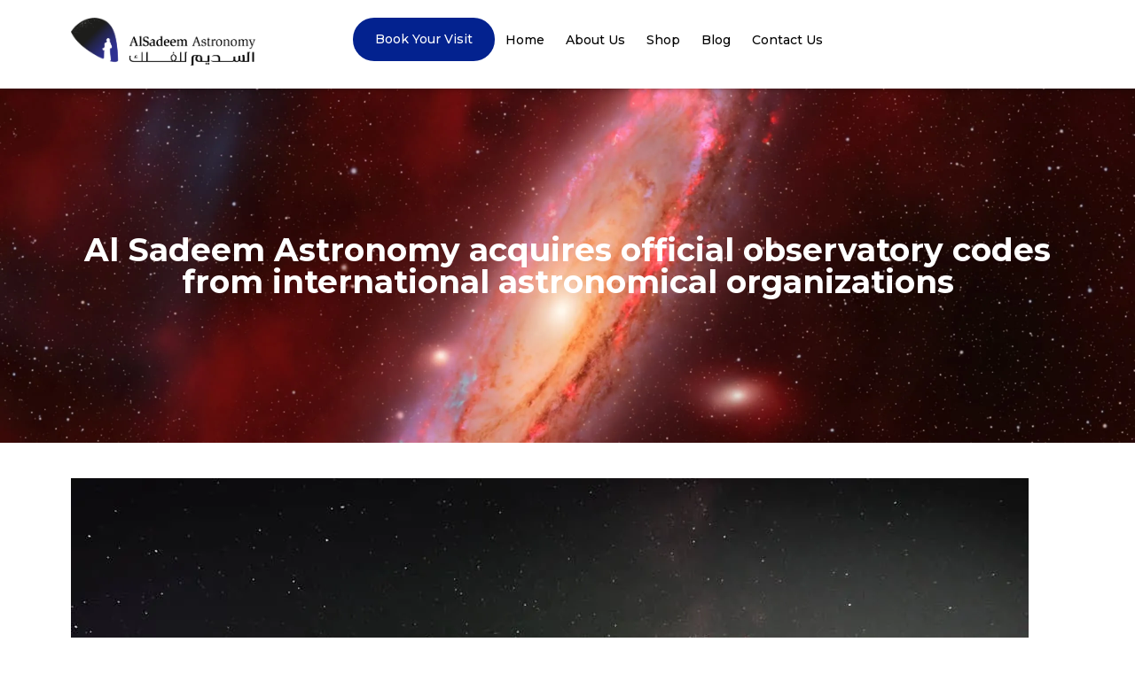

--- FILE ---
content_type: text/html; charset=UTF-8
request_url: https://alsadeemastronomy.ae/al-sadeem-astronomy-acquires-official-observatory-codes-from-international-astronomical-organizations/
body_size: 57197
content:
<!doctype html>
<html lang="en-US">
<head>
<meta name="viewport" content="width=device-width, initial-scale=1.0">
<meta charset="UTF-8">
<meta name='robots' content='max-image-preview:large' />
<meta name="generator" content="WordPress 6.9" />
<meta name="generator" content="WooCommerce 10.4.3" />
<meta name="generator" content="Elementor 3.23.1; features: e_optimized_css_loading, e_font_icon_svg, additional_custom_breakpoints, e_lazyload; settings: css_print_method-internal, google_font-enabled, font_display-swap">
<meta name="msapplication-TileImage" content="https://alsadeemastronomy.ae/wp-content/uploads/2024/04/Icon.png" />



<script id="bv-lazyload-iframe" data-cfasync="false" bv-exclude="true">var __defProp=Object.defineProperty;var __name=(target,value)=>__defProp(target,"name",{value,configurable:!0});var bv_load_iframe_on_user_action=!0,bv_iframe_lazyload_events=["mousemove","click","keydown","wheel","touchmove","touchend"],bv_load_event_executed=!1,bv_user_action_performed=!1;window.addEventListener("load",()=>{bv_load_event_executed=!0,handle_lazyload_iframes()});for(const event of bv_iframe_lazyload_events)window.addEventListener(event,handle_lazyload_events,{once:!0});function handle_lazyload_events(){for(const event of bv_iframe_lazyload_events)window.removeEventListener(event,handle_lazyload_events);bv_user_action_performed=!0,handle_lazyload_iframes()}__name(handle_lazyload_events,"handle_lazyload_events");function set_iframe_element_src(iframe_element){let src_value=iframe_element.getAttribute("bv-data-src");src_value?(src_value.includes("autoplay=1")&&(src_value+="&mute=1"),iframe_element.setAttribute("src",src_value)):console.log("IFRAME_SRC_NOT_FOUND : "+entry)}__name(set_iframe_element_src,"set_iframe_element_src");function handle_lazyload_iframes(){if(!bv_load_iframe_on_user_action&&bv_load_event_executed||bv_load_iframe_on_user_action&&bv_user_action_performed&&bv_load_event_executed)if("IntersectionObserver"in window){let handleIframes2=function(entries){entries.map(entry2=>{entry2.isIntersecting&&(set_iframe_element_src(entry2.target),iframe_observer.unobserve(entry2.target))})};var handleIframes=handleIframes2;__name(handleIframes2,"handleIframes");const iframe_observer=new IntersectionObserver(handleIframes2);document.querySelectorAll(".bv-lazyload-iframe").forEach(iframe_element=>{iframe_observer.observe(iframe_element)})}else document.querySelectorAll(".bv-lazyload-iframe").forEach(iframe_element=>{set_iframe_element_src(iframe_element)})}__name(handle_lazyload_iframes,"handle_lazyload_iframes");
</script>

<script id="bv-lazyload-images" data-cfasync="false" bv-exclude="true">var __defProp=Object.defineProperty;var __name=(target,value)=>__defProp(target,"name",{value,configurable:!0});var bv_lazyload_event_listener="load",bv_lazyload_events=["mousemove","click","keydown","wheel","touchmove","touchend"],bv_use_srcset_attr=!1,bv_style_observer,img_observer,picture_lazy_observer;bv_lazyload_event_listener=="load"?window.addEventListener("load",event=>{handle_lazyload_images()}):bv_lazyload_event_listener=="readystatechange"&&document.addEventListener("readystatechange",event=>{document.readyState==="interactive"&&handle_lazyload_images()});function add_lazyload_image_event_listeners(handle_lazyload_images2){bv_lazyload_events.forEach(function(event){document.addEventListener(event,handle_lazyload_images2,!0)})}__name(add_lazyload_image_event_listeners,"add_lazyload_image_event_listeners");function remove_lazyload_image_event_listeners(){bv_lazyload_events.forEach(function(event){document.removeEventListener(event,handle_lazyload_images,!0)})}__name(remove_lazyload_image_event_listeners,"remove_lazyload_image_event_listeners");function bv_replace_lazyloaded_image_url(element2){let src_value=element2.getAttribute("bv-data-src"),srcset_value=element2.getAttribute("bv-data-srcset"),currentSrc=element2.getAttribute("src");currentSrc&&currentSrc.startsWith("data:image/svg+xml")&&(bv_use_srcset_attr&&srcset_value&&element2.setAttribute("srcset",srcset_value),src_value&&element2.setAttribute("src",src_value))}__name(bv_replace_lazyloaded_image_url,"bv_replace_lazyloaded_image_url");function bv_replace_inline_style_image_url(element2){let bv_style_attr=element2.getAttribute("bv-data-style");if(console.log(bv_style_attr),bv_style_attr){let currentStyles=element2.getAttribute("style")||"",newStyle=currentStyles+(currentStyles?";":"")+bv_style_attr;element2.setAttribute("style",newStyle)}else console.log("BV_STYLE_ATTRIBUTE_NOT_FOUND : "+entry)}__name(bv_replace_inline_style_image_url,"bv_replace_inline_style_image_url");function handleLazyloadImages(entries){entries.map(entry2=>{entry2.isIntersecting&&(bv_replace_lazyloaded_image_url(entry2.target),img_observer.unobserve(entry2.target))})}__name(handleLazyloadImages,"handleLazyloadImages");function handleOnscreenInlineStyleImages(entries){entries.map(entry2=>{entry2.isIntersecting&&(bv_replace_inline_style_image_url(entry2.target),bv_style_observer.unobserve(entry2.target))})}__name(handleOnscreenInlineStyleImages,"handleOnscreenInlineStyleImages");function handlePictureTags(entries){entries.map(entry2=>{entry2.isIntersecting&&(bv_replace_picture_tag_url(entry2.target),picture_lazy_observer.unobserve(entry2.target))})}__name(handlePictureTags,"handlePictureTags");function bv_replace_picture_tag_url(element2){const child_elements=element2.children;for(let i=0;i<child_elements.length;i++){let child_elem=child_elements[i],_srcset=child_elem.getAttribute("bv-data-srcset"),_src=child_elem.getAttribute("bv-data-src");_srcset&&child_elem.setAttribute("srcset",_srcset),_src&&child_elem.setAttribute("src",_src),bv_replace_picture_tag_url(child_elem)}}__name(bv_replace_picture_tag_url,"bv_replace_picture_tag_url"),"IntersectionObserver"in window&&(bv_style_observer=new IntersectionObserver(handleOnscreenInlineStyleImages),img_observer=new IntersectionObserver(handleLazyloadImages),picture_lazy_observer=new IntersectionObserver(handlePictureTags));function handle_lazyload_images(){"IntersectionObserver"in window?(document.querySelectorAll(".bv-lazyload-bg-style").forEach(target_element=>{bv_style_observer.observe(target_element)}),document.querySelectorAll(".bv-lazyload-tag-img").forEach(img_element=>{img_observer.observe(img_element)}),document.querySelectorAll(".bv-lazyload-picture").forEach(picture_element=>{picture_lazy_observer.observe(picture_element)})):(document.querySelectorAll(".bv-lazyload-bg-style").forEach(target_element=>{bv_replace_inline_style_image_url(target_element)}),document.querySelectorAll(".bv-lazyload-tag-img").forEach(target_element=>{bv_replace_lazyloaded_image_url(target_element)}),document.querySelectorAll(".bv-lazyload-picture").forEach(picture_element=>{bv_replace_picture_tag_url(element)}))}__name(handle_lazyload_images,"handle_lazyload_images");
</script>

<script id="bv-dl-scripts-list" data-cfasync="false" bv-exclude="true">
var scriptAttrs = [{"attrs":{"src":"https:\/\/cdn.jsdelivr.net\/npm\/jquery@3.6.4\/dist\/jquery.slim.min.js","defer":true,"data-cfasync":false,"async":false,"bv_inline_delayed":false},"bv_unique_id":"HOqmfjo5Fxku4OQEqC6c","reference":0},{"attrs":{"src":"https:\/\/cdn.jsdelivr.net\/npm\/popper.js@1.16.1\/dist\/umd\/popper.min.js","defer":true,"data-cfasync":false,"async":false,"bv_inline_delayed":false},"bv_unique_id":"17hlSYHXm6cnq99sYVi5","reference":1},{"attrs":{"src":"https:\/\/cdn.jsdelivr.net\/npm\/bootstrap@4.6.2\/dist\/js\/bootstrap.bundle.min.js","defer":true,"data-cfasync":false,"async":false,"bv_inline_delayed":false},"bv_unique_id":"WOZJVLp9flsXbZyjubVB","reference":2},{"attrs":{"src":"https:\/\/alsadeemastronomy.ae\/wp-content\/uploads\/al_opt_content\/SCRIPT\/alsadeemastronomy.ae\/.\/wp-content\/themes\/hello-elementor\/assets\/moon_assets\/assets\/owlcarousel\/695b7b418006651b0e04f933\/695b7b418006651b0e04f933-ccdf893e7d8b26933af0c336bcc3943e_owl.carousel.js","defer":true,"data-cfasync":false,"async":false,"bv_inline_delayed":false},"bv_unique_id":"EvJkkeBtnsL0qIQ7oexu","reference":3},{"attrs":{"src":"https:\/\/alsadeemastronomy.ae\/wp-content\/uploads\/al_opt_content\/SCRIPT\/alsadeemastronomy.ae\/.\/wp-content\/themes\/hello-elementor\/assets\/js\/moon\/695b7b418006651b0e04f933\/695b7b418006651b0e04f933-d5a61c749e44e47159af8a6579dda121_slick.min.js","defer":true,"data-cfasync":false,"async":false,"bv_inline_delayed":false},"bv_unique_id":"aNkAYLs7vkuPDVaQZqAT","reference":4},{"attrs":{"data-no-defer":"1","data-ezscrex":"false","data-cfasync":false,"data-pagespeed-no-defer":"","data-cookieconsent":"ignore","defer":true,"bv_inline_delayed":true,"type":"text\/javascript","async":false},"bv_unique_id":"k3VknBMs2FJOrSE8TBGI","reference":5},{"attrs":{"data-no-defer":"1","data-ezscrex":"false","data-cfasync":false,"data-pagespeed-no-defer":"","data-cookieconsent":"ignore","defer":true,"bv_inline_delayed":true,"type":"text\/javascript","async":false},"bv_unique_id":"kiCwv1nGvipyREJEMdeK","reference":6},{"attrs":{"id":"wfco-utm-tracking-js-extra","defer":true,"data-cfasync":false,"bv_inline_delayed":true,"type":"text\/javascript","async":false},"bv_unique_id":"kcJBiNXDA6IviWDuHd6s","reference":7},{"attrs":{"src":"https:\/\/alsadeemastronomy.ae\/wp-content\/uploads\/al_opt_content\/SCRIPT\/alsadeemastronomy.ae\/.\/wp-includes\/js\/jquery\/695b7b418006651b0e04f933\/695b7b418006651b0e04f933-16cb9084c573484b0cbcd8b282b41204_jquery.min.js?ver=3.7.1","id":"jquery-core-js","data-cfasync":false,"defer":true,"async":false,"bv_inline_delayed":false},"bv_unique_id":"gXIB1m2mwwHRHSBiQjFK","reference":9},{"attrs":{"src":"https:\/\/alsadeemastronomy.ae\/wp-content\/uploads\/al_opt_content\/SCRIPT\/alsadeemastronomy.ae\/.\/wp-includes\/js\/jquery\/695b7b418006651b0e04f933\/695b7b418006651b0e04f933-9ffeb32e2d9efbf8f70caabded242267_jquery-migrate.min.js?ver=3.4.1","id":"jquery-migrate-js","defer":true,"data-cfasync":false,"async":false,"bv_inline_delayed":false},"bv_unique_id":"L16iw8VtxVtdWE3sDKWc","reference":10},{"attrs":{"id":"woof-husky-js-extra","defer":true,"data-cfasync":false,"bv_inline_delayed":true,"type":"text\/javascript","async":false},"bv_unique_id":"stKQnHfD0wgZsyrFX82Y","reference":11},{"attrs":{"src":"https:\/\/alsadeemastronomy.ae\/wp-content\/uploads\/al_opt_content\/SCRIPT\/alsadeemastronomy.ae\/.\/wp-content\/plugins\/woocommerce-products-filter\/ext\/by_text\/assets\/js\/695b7b418006651b0e04f933\/695b7b418006651b0e04f933-b461553a91fedcdc5e7a9817079e3fc9_husky.js?ver=1.3.7.4","id":"woof-husky-js","defer":true,"data-cfasync":false,"async":false,"bv_inline_delayed":false},"bv_unique_id":"rVWyPfCixh1IMIHGf7hJ","reference":12},{"attrs":{"src":"https:\/\/alsadeemastronomy.ae\/wp-content\/uploads\/al_opt_content\/SCRIPT\/alsadeemastronomy.ae\/.\/wp-content\/plugins\/cleantalk-spam-protect\/js\/695b7b418006651b0e04f933\/695b7b418006651b0e04f933-4d5b513da854ddc90f56b86f15ccb3b0_apbct-public-bundle.min.js?ver=6.70.1_1767594962","id":"apbct-public-bundle.min-js-js","defer":true,"data-cfasync":false,"async":false,"bv_inline_delayed":false},"bv_unique_id":"YH6nfPs5iNkIljOeYFbe","reference":13},{"attrs":{"id":"wc-add-to-cart-js-extra","defer":true,"data-cfasync":false,"bv_inline_delayed":true,"type":"text\/javascript","async":false},"bv_unique_id":"NQiuilLf2fJrP7PiEQTt","reference":16},{"attrs":{"id":"woocommerce-js-extra","defer":true,"data-cfasync":false,"bv_inline_delayed":true,"type":"text\/javascript","async":false},"bv_unique_id":"nG8rdlQMiogITcqtUBjY","reference":19},{"attrs":{"type":"text\/javascript","src":"https:\/\/cdnjs.cloudflare.com\/ajax\/libs\/Swiper\/6.8.4\/swiper-bundle.min.js","defer":true,"data-cfasync":false,"async":false,"bv_inline_delayed":false},"bv_unique_id":"yxhn3Ml0G3Kfh6RJLB2d","reference":21},{"attrs":{"type":"text\/javascript","defer":true,"data-cfasync":false,"bv_inline_delayed":true,"async":false},"bv_unique_id":"flODvOv14zEpgB8dOJyw","reference":22},{"attrs":{"type":"text\/javascript","defer":true,"data-cfasync":false,"bv_inline_delayed":true,"async":false},"bv_unique_id":"RyiDqe3ejXoSiEeIuber","reference":23},{"attrs":{"defer":true,"data-cfasync":false,"bv_inline_delayed":true,"type":"text\/javascript","async":false},"bv_unique_id":"qLrzRp2OMloUfF82TPYs","reference":24},{"attrs":{"defer":true,"data-cfasync":false,"bv_inline_delayed":true,"type":"text\/javascript","async":false},"bv_unique_id":"39Vs9VeebiHGgxKeG4na","reference":25},{"attrs":{"defer":true,"data-cfasync":false,"bv_inline_delayed":true,"type":"text\/javascript","async":false},"bv_unique_id":"COm5BmgrVpgwrdVtFYW0","reference":26},{"attrs":{"defer":true,"data-cfasync":false,"bv_inline_delayed":true,"type":"text\/javascript","async":false},"bv_unique_id":"6yeT83pGq1kg2JV2Gmam","reference":27},{"attrs":{"defer":true,"data-cfasync":false,"bv_inline_delayed":true,"type":"text\/javascript","async":false},"bv_unique_id":"0Ahnbt3wnxLj8V9bsvUk","reference":28},{"attrs":{"type":"text\/javascript","defer":true,"data-cfasync":false,"bv_inline_delayed":true,"async":false},"bv_unique_id":"g6JpBIRc8MxW30dKyND2","reference":29},{"attrs":{"defer":true,"data-cfasync":false,"bv_inline_delayed":true,"type":"text\/javascript","async":false},"bv_unique_id":"LyLVHbeP2Np1YLUfhOh0","reference":30},{"attrs":{"id":"woof_front-js-extra","defer":true,"data-cfasync":false,"bv_inline_delayed":true,"type":"text\/javascript","async":false},"bv_unique_id":"74N02ovpWJGjJ8ubSu8J","reference":31},{"attrs":{"id":"woof_front-js-before","defer":true,"data-cfasync":false,"bv_inline_delayed":true,"type":"text\/javascript","async":false},"bv_unique_id":"X3Y6SPt5HIerTn7WGHTe","reference":32},{"attrs":{"src":"https:\/\/alsadeemastronomy.ae\/wp-content\/uploads\/al_opt_content\/SCRIPT\/alsadeemastronomy.ae\/.\/wp-content\/plugins\/woocommerce-products-filter\/js\/695b7b418006651b0e04f933\/695b7b418006651b0e04f933-c5d1d46aacf3e0496b46c28e40c180d2_front.js?ver=1.3.7.4","id":"woof_front-js","defer":true,"data-cfasync":false,"async":false,"bv_inline_delayed":false},"bv_unique_id":"FDLvnFbbmyMfFlzvtWHX","reference":33},{"attrs":{"id":"woof_url_parser-js-extra","defer":true,"data-cfasync":false,"bv_inline_delayed":true,"type":"text\/javascript","async":false},"bv_unique_id":"7MMqNZWPvJ5II6do6Rrv","reference":34},{"attrs":{"src":"https:\/\/alsadeemastronomy.ae\/wp-content\/uploads\/al_opt_content\/SCRIPT\/alsadeemastronomy.ae\/.\/wp-content\/plugins\/woocommerce-products-filter\/ext\/url_request\/js\/695b7b418006651b0e04f933\/695b7b418006651b0e04f933-273d3b4112a5cd9e07d6266125772367_url_parser.js?ver=1.3.7.4","id":"woof_url_parser-js","defer":true,"data-cfasync":false,"async":false,"bv_inline_delayed":false},"bv_unique_id":"Xc1MfA1ZyXOxAOCzev6s","reference":35},{"attrs":{"src":"https:\/\/alsadeemastronomy.ae\/wp-content\/uploads\/al_opt_content\/SCRIPT\/alsadeemastronomy.ae\/.\/wp-content\/plugins\/product-filter-widget-for-elementor\/assets\/library\/695b7b418006651b0e04f933\/695b7b418006651b0e04f933-d5a61c749e44e47159af8a6579dda121_slick.min.js?ver=1.0.4","id":"slick-js","defer":true,"data-cfasync":false,"async":false,"bv_inline_delayed":false},"bv_unique_id":"XdIqdppuyUz7i4uL3nfe","reference":36},{"attrs":{"src":"https:\/\/alsadeemastronomy.ae\/wp-content\/uploads\/al_opt_content\/SCRIPT\/alsadeemastronomy.ae\/.\/wp-includes\/js\/jquery\/ui\/695b7b418006651b0e04f933\/695b7b418006651b0e04f933-da215ae12b95b3aeeb2047667016c7f8_core.min.js?ver=1.13.3","id":"jquery-ui-core-js","defer":true,"data-cfasync":false,"async":false,"bv_inline_delayed":false},"bv_unique_id":"HVAja4smtGRpy9Ks0MUA","reference":37},{"attrs":{"src":"https:\/\/alsadeemastronomy.ae\/wp-content\/uploads\/al_opt_content\/SCRIPT\/alsadeemastronomy.ae\/.\/wp-includes\/js\/jquery\/ui\/695b7b418006651b0e04f933\/695b7b418006651b0e04f933-dd6a0d8d7b3e0afbbc0bbb417dcc387b_mouse.min.js?ver=1.13.3","id":"jquery-ui-mouse-js","defer":true,"data-cfasync":false,"async":false,"bv_inline_delayed":false},"bv_unique_id":"1kzbSGMkEGCrxBLO3evZ","reference":38},{"attrs":{"src":"https:\/\/alsadeemastronomy.ae\/wp-content\/uploads\/al_opt_content\/SCRIPT\/alsadeemastronomy.ae\/.\/wp-includes\/js\/jquery\/ui\/695b7b418006651b0e04f933\/695b7b418006651b0e04f933-ec2777f6b09c345d2ab0def96b5cab9d_slider.min.js?ver=1.13.3","id":"jquery-ui-slider-js","defer":true,"data-cfasync":false,"async":false,"bv_inline_delayed":false},"bv_unique_id":"8acSS4WMZ0NqAsu8djzP","reference":39},{"attrs":{"id":"eszlwcf-custom-js-extra","defer":true,"data-cfasync":false,"bv_inline_delayed":true,"type":"text\/javascript","async":false},"bv_unique_id":"QPbuZ1oPL51DozzFMee9","reference":40},{"attrs":{"src":"https:\/\/alsadeemastronomy.ae\/wp-content\/uploads\/al_opt_content\/SCRIPT\/alsadeemastronomy.ae\/.\/wp-content\/plugins\/product-filter-widget-for-elementor\/assets\/js\/695b7b418006651b0e04f933\/695b7b418006651b0e04f933-ce4fed87b093632d7725334303277661_app.js?ver=1.0.4","id":"eszlwcf-custom-js","defer":true,"data-cfasync":false,"async":false,"bv_inline_delayed":false},"bv_unique_id":"tnZYDPF2oTo8XxAwmcFY","reference":41},{"attrs":{"src":"https:\/\/alsadeemastronomy.ae\/wp-content\/uploads\/al_opt_content\/SCRIPT\/alsadeemastronomy.ae\/.\/wp-content\/themes\/hello-elementor\/assets\/js\/695b7b418006651b0e04f933\/695b7b418006651b0e04f933-65cd78ed2624f5cba6b0d88a76b49b6b_hello-frontend.min.js?ver=1.0.0","id":"hello-theme-frontend-js","defer":true,"data-cfasync":false,"async":false,"bv_inline_delayed":false},"bv_unique_id":"VWMq0fufJUlsPvvtrn8S","reference":42},{"attrs":{"src":"https:\/\/alsadeemastronomy.ae\/wp-content\/uploads\/al_opt_content\/SCRIPT\/alsadeemastronomy.ae\/.\/wp-content\/plugins\/elementskit-lite\/libs\/framework\/assets\/js\/695b7b418006651b0e04f933\/695b7b418006651b0e04f933-94d041d462db321cdb888066586f2068_frontend-script.js?ver=3.7.8","id":"elementskit-framework-js-frontend-js","defer":true,"data-cfasync":false,"async":false,"bv_inline_delayed":false},"bv_unique_id":"f62CcqarOXtfKw4ae087","reference":43},{"attrs":{"id":"elementskit-framework-js-frontend-js-after","defer":true,"data-cfasync":false,"bv_inline_delayed":true,"type":"text\/javascript","async":false},"bv_unique_id":"FT88t3mWtHGV2pBEoktw","reference":44},{"attrs":{"src":"https:\/\/alsadeemastronomy.ae\/wp-content\/uploads\/al_opt_content\/SCRIPT\/alsadeemastronomy.ae\/.\/wp-content\/plugins\/elementskit-lite\/widgets\/init\/assets\/js\/695b7b418006651b0e04f933\/695b7b418006651b0e04f933-7f83f9f56851a309bb6d7f379756af62_widget-scripts.js?ver=3.7.8","id":"ekit-widget-scripts-js","defer":true,"data-cfasync":false,"async":false,"bv_inline_delayed":false},"bv_unique_id":"ecexi0KRDaGlgkx00qCn","reference":45},{"attrs":{"src":"https:\/\/alsadeemastronomy.ae\/wp-content\/uploads\/al_opt_content\/SCRIPT\/alsadeemastronomy.ae\/.\/wp-content\/plugins\/woocommerce\/assets\/js\/sourcebuster\/695b7b418006651b0e04f933\/695b7b418006651b0e04f933-fc06080ebf979384eaf92a5f1cd7a50b_sourcebuster.min.js?ver=10.4.3","id":"sourcebuster-js-js","defer":true,"data-cfasync":false,"async":false,"bv_inline_delayed":false},"bv_unique_id":"gaA6Br6kW4yAjM9UjjBD","reference":46},{"attrs":{"id":"wc-order-attribution-js-extra","defer":true,"data-cfasync":false,"bv_inline_delayed":true,"type":"text\/javascript","async":false},"bv_unique_id":"1dW9OELH7SynzjxkcAST","reference":47},{"attrs":{"src":"https:\/\/alsadeemastronomy.ae\/wp-content\/uploads\/al_opt_content\/SCRIPT\/alsadeemastronomy.ae\/.\/wp-content\/plugins\/woocommerce\/assets\/js\/frontend\/695b7b418006651b0e04f933\/695b7b418006651b0e04f933-d834f2ad78a2268d6497e08749df5e1a_order-attribution.min.js?ver=10.4.3","id":"wc-order-attribution-js","defer":true,"data-cfasync":false,"async":false,"bv_inline_delayed":false},"bv_unique_id":"Gse3jlVWH9TvFOcRJBII","reference":48},{"attrs":{"src":"https:\/\/alsadeemastronomy.ae\/wp-content\/uploads\/al_opt_content\/SCRIPT\/alsadeemastronomy.ae\/.\/wp-content\/plugins\/woocommerce-products-filter\/js\/tooltip\/js\/695b7b418006651b0e04f933\/695b7b418006651b0e04f933-fc1812c205c79cc9dbb4b9e8d4335226_tooltipster.bundle.min.js?ver=1.3.7.4","id":"woof_tooltip-js-js","defer":true,"data-cfasync":false,"async":false,"bv_inline_delayed":false},"bv_unique_id":"rD53k08B3Cnc5WIdNYqO","reference":49},{"attrs":{"src":"https:\/\/alsadeemastronomy.ae\/wp-content\/uploads\/al_opt_content\/SCRIPT\/alsadeemastronomy.ae\/.\/wp-content\/plugins\/woocommerce-products-filter\/js\/icheck\/695b7b418006651b0e04f933\/695b7b418006651b0e04f933-06cfe405e05a5bf22c96afc2178538af_icheck.min.js?ver=1.3.7.4","id":"icheck-jquery-js","defer":true,"data-cfasync":false,"async":false,"bv_inline_delayed":false},"bv_unique_id":"9Rb5bqJYzkNhdijyCC8M","reference":50},{"attrs":{"src":"https:\/\/alsadeemastronomy.ae\/wp-content\/uploads\/al_opt_content\/SCRIPT\/alsadeemastronomy.ae\/.\/wp-content\/plugins\/woocommerce-products-filter\/js\/html_types\/695b7b418006651b0e04f933\/695b7b418006651b0e04f933-bf0f37b0b19a0492dcf717a07d0c73a5_radio.js?ver=1.3.7.4","id":"woof_radio_html_items-js","defer":true,"data-cfasync":false,"async":false,"bv_inline_delayed":false},"bv_unique_id":"CRkzxHJR2WwfLrhlTyGu","reference":51},{"attrs":{"src":"https:\/\/alsadeemastronomy.ae\/wp-content\/uploads\/al_opt_content\/SCRIPT\/alsadeemastronomy.ae\/.\/wp-content\/plugins\/woocommerce-products-filter\/js\/html_types\/695b7b418006651b0e04f933\/695b7b418006651b0e04f933-c62fc1dc8e3a5bd43e238188f7d88ac1_checkbox.js?ver=1.3.7.4","id":"woof_checkbox_html_items-js","defer":true,"data-cfasync":false,"async":false,"bv_inline_delayed":false},"bv_unique_id":"vJA1derAzcPgsMAs0iJm","reference":52},{"attrs":{"src":"https:\/\/alsadeemastronomy.ae\/wp-content\/uploads\/al_opt_content\/SCRIPT\/alsadeemastronomy.ae\/.\/wp-content\/plugins\/woocommerce-products-filter\/js\/html_types\/695b7b418006651b0e04f933\/695b7b418006651b0e04f933-ac759e0cc91b5a81999c481ab8ec7c71_select.js?ver=1.3.7.4","id":"woof_select_html_items-js","defer":true,"data-cfasync":false,"async":false,"bv_inline_delayed":false},"bv_unique_id":"Hzc3S2164FJfDcTKP6cD","reference":53},{"attrs":{"src":"https:\/\/alsadeemastronomy.ae\/wp-content\/uploads\/al_opt_content\/SCRIPT\/alsadeemastronomy.ae\/.\/wp-content\/plugins\/woocommerce-products-filter\/js\/html_types\/695b7b418006651b0e04f933\/695b7b418006651b0e04f933-0ae805447ee68b50fd48425d59a3a369_mselect.js?ver=1.3.7.4","id":"woof_mselect_html_items-js","defer":true,"data-cfasync":false,"async":false,"bv_inline_delayed":false},"bv_unique_id":"agUYASV0jg1kawgsZt4J","reference":54},{"attrs":{"src":"https:\/\/alsadeemastronomy.ae\/wp-content\/uploads\/al_opt_content\/SCRIPT\/alsadeemastronomy.ae\/.\/wp-content\/plugins\/woocommerce-products-filter\/ext\/by_author\/js\/695b7b418006651b0e04f933\/695b7b418006651b0e04f933-8d651fc925bbc0c07cb6c1110d02aaab_by_author.js?ver=1.3.7.4","id":"woof_by_author_html_items-js","defer":true,"data-cfasync":false,"async":false,"bv_inline_delayed":false},"bv_unique_id":"p447gP2xTRiNH0a4VNee","reference":55},{"attrs":{"src":"https:\/\/alsadeemastronomy.ae\/wp-content\/uploads\/al_opt_content\/SCRIPT\/alsadeemastronomy.ae\/.\/wp-content\/plugins\/woocommerce-products-filter\/ext\/by_instock\/js\/695b7b418006651b0e04f933\/695b7b418006651b0e04f933-f29ccb63641e5ed0223896498dca84d2_by_instock.js?ver=1.3.7.4","id":"woof_by_instock_html_items-js","defer":true,"data-cfasync":false,"async":false,"bv_inline_delayed":false},"bv_unique_id":"8HXcxujbYZq1JtHpY5El","reference":56},{"attrs":{"src":"https:\/\/alsadeemastronomy.ae\/wp-content\/uploads\/al_opt_content\/SCRIPT\/alsadeemastronomy.ae\/.\/wp-content\/plugins\/woocommerce-products-filter\/ext\/by_onsales\/js\/695b7b418006651b0e04f933\/695b7b418006651b0e04f933-2ec0c3a946817a657d037b4c54532e73_by_onsales.js?ver=1.3.7.4","id":"woof_by_onsales_html_items-js","defer":true,"data-cfasync":false,"async":false,"bv_inline_delayed":false},"bv_unique_id":"IpKrGObWRZ8wWFcrPmbC","reference":57},{"attrs":{"src":"https:\/\/alsadeemastronomy.ae\/wp-content\/uploads\/al_opt_content\/SCRIPT\/alsadeemastronomy.ae\/.\/wp-content\/plugins\/woocommerce-products-filter\/ext\/by_text\/assets\/js\/695b7b418006651b0e04f933\/695b7b418006651b0e04f933-ca943b27c1757b37031ad285e935a670_front.js?ver=1.3.7.4","id":"woof_by_text_html_items-js","defer":true,"data-cfasync":false,"async":false,"bv_inline_delayed":false},"bv_unique_id":"NoAPwMICXMLSXkVp5Mge","reference":58},{"attrs":{"src":"https:\/\/alsadeemastronomy.ae\/wp-content\/uploads\/al_opt_content\/SCRIPT\/alsadeemastronomy.ae\/.\/wp-content\/plugins\/woocommerce-products-filter\/ext\/label\/js\/html_types\/695b7b418006651b0e04f933\/695b7b418006651b0e04f933-2dc80b6309b74087ccb664826a61bfb0_label.js?ver=1.3.7.4","id":"woof_label_html_items-js","defer":true,"data-cfasync":false,"async":false,"bv_inline_delayed":false},"bv_unique_id":"ndez3wOxV69Uvm5x3CVY","reference":59},{"attrs":{"src":"https:\/\/alsadeemastronomy.ae\/wp-content\/uploads\/al_opt_content\/SCRIPT\/alsadeemastronomy.ae\/.\/wp-content\/plugins\/woocommerce-products-filter\/ext\/sections\/js\/695b7b418006651b0e04f933\/695b7b418006651b0e04f933-51485785647e33b8069a9841b1ec2240_sections.js?ver=1.3.7.4","id":"woof_sections_html_items-js","defer":true,"data-cfasync":false,"async":false,"bv_inline_delayed":false},"bv_unique_id":"KapVjJ4Mhqt3GrfkB0sx","reference":60},{"attrs":{"src":"https:\/\/alsadeemastronomy.ae\/wp-content\/uploads\/al_opt_content\/SCRIPT\/alsadeemastronomy.ae\/.\/wp-content\/plugins\/woocommerce-products-filter\/ext\/select_radio_check\/js\/html_types\/695b7b418006651b0e04f933\/695b7b418006651b0e04f933-c89dcaa834bf201c41ea8045e32c8822_select_radio_check.js?ver=1.3.7.4","id":"woof_select_radio_check_html_items-js","defer":true,"data-cfasync":false,"async":false,"bv_inline_delayed":false},"bv_unique_id":"qxWAa9cGVXRvwuYPSJjf","reference":61},{"attrs":{"src":"https:\/\/alsadeemastronomy.ae\/wp-content\/uploads\/al_opt_content\/SCRIPT\/alsadeemastronomy.ae\/.\/wp-content\/plugins\/woocommerce-products-filter\/ext\/smart_designer\/js\/695b7b418006651b0e04f933\/695b7b418006651b0e04f933-bb1465f6a482b3ee581ff37f5f48d04b_front.js?ver=1.3.7.4","id":"woof_sd_html_items-js","defer":true,"data-cfasync":false,"async":false,"bv_inline_delayed":false},"bv_unique_id":"5HCpeLNOcWsfjqYz0EKF","reference":62},{"attrs":{"src":"https:\/\/alsadeemastronomy.ae\/wp-content\/uploads\/al_opt_content\/SCRIPT\/alsadeemastronomy.ae\/.\/wp-content\/plugins\/woocommerce-products-filter\/js\/chosen\/695b7b418006651b0e04f933\/695b7b418006651b0e04f933-85e54fa10ecce4f46cf83953eb1431a2_chosen.jquery.js?ver=1.3.7.4","id":"chosen-drop-down-js","defer":true,"data-cfasync":false,"async":false,"bv_inline_delayed":false},"bv_unique_id":"030XFFoiaBqzeR73f1RO","reference":63},{"attrs":{"src":"https:\/\/alsadeemastronomy.ae\/wp-content\/uploads\/al_opt_content\/SCRIPT\/alsadeemastronomy.ae\/.\/wp-content\/plugins\/woocommerce-products-filter\/js\/ion.range-slider\/js\/695b7b418006651b0e04f933\/695b7b418006651b0e04f933-b5c1f83e8e2c9fad4a9c7a7e8c34b2fa_ion.rangeSlider.min.js?ver=1.3.7.4","id":"ion.range-slider-js","defer":true,"data-cfasync":false,"async":false,"bv_inline_delayed":false},"bv_unique_id":"SB0sYo70nZ0m47aPHXJl","reference":64},{"attrs":{"src":"https:\/\/alsadeemastronomy.ae\/wp-content\/uploads\/al_opt_content\/SCRIPT\/alsadeemastronomy.ae\/.\/wp-content\/plugins\/elementor-pro\/assets\/lib\/sticky\/695b7b418006651b0e04f933\/695b7b418006651b0e04f933-3e31a0ddb1f910fc672d22e6435b95ed_jquery.sticky.min.js?ver=3.23.0","id":"e-sticky-js","defer":true,"data-cfasync":false,"async":false,"bv_inline_delayed":false},"bv_unique_id":"BtNMRy9MG0fjb30Oqq1t","reference":65},{"attrs":{"src":"https:\/\/alsadeemastronomy.ae\/wp-content\/uploads\/al_opt_content\/SCRIPT\/alsadeemastronomy.ae\/.\/wp-content\/plugins\/elementor-pro\/assets\/lib\/smartmenus\/695b7b418006651b0e04f933\/695b7b418006651b0e04f933-9e7c898d1649315173db5d2d8730fb75_jquery.smartmenus.min.js?ver=1.2.1","id":"smartmenus-js","defer":true,"data-cfasync":false,"async":false,"bv_inline_delayed":false},"bv_unique_id":"zacAp9QGWbZO4ImCDIkP","reference":66},{"attrs":{"src":"https:\/\/alsadeemastronomy.ae\/wp-includes\/js\/imagesloaded.min.js?ver=5.0.0","id":"imagesloaded-js","defer":true,"data-cfasync":false,"async":false,"bv_inline_delayed":false},"bv_unique_id":"dHYPmJKlym80kGgaCm78","reference":67},{"attrs":{"src":"https:\/\/alsadeemastronomy.ae\/wp-content\/uploads\/al_opt_content\/SCRIPT\/alsadeemastronomy.ae\/.\/wp-content\/plugins\/woocommerce-products-filter\/ext\/slideout\/js\/695b7b418006651b0e04f933\/695b7b418006651b0e04f933-da07fcdefe65eafa2e8d02630bfaf5c1_jquery.tabSlideOut.js?ver=1.3.7.4","id":"woof-slideout-js-js","defer":true,"data-cfasync":false,"async":false,"bv_inline_delayed":false},"bv_unique_id":"wWXxhvF0LDhO79NX454a","reference":68},{"attrs":{"src":"https:\/\/alsadeemastronomy.ae\/wp-content\/uploads\/al_opt_content\/SCRIPT\/alsadeemastronomy.ae\/.\/wp-content\/plugins\/woocommerce-products-filter\/ext\/slideout\/js\/695b7b418006651b0e04f933\/695b7b418006651b0e04f933-33f185ec2aa122240acd697b6c2e58e9_slideout.js?ver=1.3.7.4","id":"woof-slideout-init-js","defer":true,"data-cfasync":false,"async":false,"bv_inline_delayed":false},"bv_unique_id":"ZXwHCaEoPI0OqH9TyEh1","reference":69},{"attrs":{"src":"https:\/\/alsadeemastronomy.ae\/wp-content\/uploads\/al_opt_content\/SCRIPT\/alsadeemastronomy.ae\/.\/wp-content\/plugins\/elementor-pro\/assets\/js\/695b7b418006651b0e04f933\/695b7b418006651b0e04f933-0213e155a5668b8c7ca7082f026d2dae_webpack-pro.runtime.min.js?ver=3.23.0","id":"elementor-pro-webpack-runtime-js","defer":true,"data-cfasync":false,"async":false,"bv_inline_delayed":false},"bv_unique_id":"TvEBZg4jv2V1LWN5TNHI","reference":70},{"attrs":{"src":"https:\/\/alsadeemastronomy.ae\/wp-content\/uploads\/al_opt_content\/SCRIPT\/alsadeemastronomy.ae\/.\/wp-content\/plugins\/elementor\/assets\/js\/695b7b418006651b0e04f933\/695b7b418006651b0e04f933-ca494ad62a537d6c4a3a577f1578e2a5_webpack.runtime.min.js?ver=3.23.1","id":"elementor-webpack-runtime-js","defer":true,"data-cfasync":false,"async":false,"bv_inline_delayed":false},"bv_unique_id":"AfBbJyVj3DXyWiOrkX1s","reference":71},{"attrs":{"src":"https:\/\/alsadeemastronomy.ae\/wp-content\/uploads\/al_opt_content\/SCRIPT\/alsadeemastronomy.ae\/.\/wp-content\/plugins\/elementor\/assets\/js\/695b7b418006651b0e04f933\/695b7b418006651b0e04f933-8d5aaacde8fa7c8b9d007ae0a6f4e565_frontend-modules.min.js?ver=3.23.1","id":"elementor-frontend-modules-js","defer":true,"data-cfasync":false,"async":false,"bv_inline_delayed":false},"bv_unique_id":"uGUbm5UQ7Dr0MS6aL463","reference":72},{"attrs":{"src":"https:\/\/alsadeemastronomy.ae\/wp-content\/uploads\/al_opt_content\/SCRIPT\/alsadeemastronomy.ae\/.\/wp-includes\/js\/dist\/695b7b418006651b0e04f933\/695b7b418006651b0e04f933-90e932bd9e62583fc494c00498cfe7f5_hooks.min.js?ver=dd5603f07f9220ed27f1","id":"wp-hooks-js","defer":true,"data-cfasync":false,"async":false,"bv_inline_delayed":false},"bv_unique_id":"MT6AHEGk1QvYZf3DSZwX","reference":73},{"attrs":{"src":"https:\/\/alsadeemastronomy.ae\/wp-content\/uploads\/al_opt_content\/SCRIPT\/alsadeemastronomy.ae\/.\/wp-includes\/js\/dist\/695b7b418006651b0e04f933\/695b7b418006651b0e04f933-3a5838d1182eb0b11f5a58bfe26e2529_i18n.min.js?ver=c26c3dc7bed366793375","id":"wp-i18n-js","defer":true,"data-cfasync":false,"async":false,"bv_inline_delayed":false},"bv_unique_id":"ZqT9YHH50PghpIbHfLCD","reference":74},{"attrs":{"id":"wp-i18n-js-after","defer":true,"data-cfasync":false,"bv_inline_delayed":true,"type":"text\/javascript","async":false},"bv_unique_id":"5gIOwdfpW9Yf8rt5xnL8","reference":75},{"attrs":{"id":"elementor-pro-frontend-js-before","defer":true,"data-cfasync":false,"bv_inline_delayed":true,"type":"text\/javascript","async":false},"bv_unique_id":"mrPvgApGb5P2YGpIF3Xy","reference":76},{"attrs":{"src":"https:\/\/alsadeemastronomy.ae\/wp-content\/uploads\/al_opt_content\/SCRIPT\/alsadeemastronomy.ae\/.\/wp-content\/plugins\/elementor-pro\/assets\/js\/695b7b418006651b0e04f933\/695b7b418006651b0e04f933-6ffb81c3db2cc025e0bcccddbfeadc0e_frontend.min.js?ver=3.23.0","id":"elementor-pro-frontend-js","defer":true,"data-cfasync":false,"async":false,"bv_inline_delayed":false},"bv_unique_id":"DrqtXf6oIOgu4ntuAu6j","reference":77},{"attrs":{"src":"https:\/\/alsadeemastronomy.ae\/wp-content\/uploads\/al_opt_content\/SCRIPT\/alsadeemastronomy.ae\/.\/wp-content\/plugins\/elementor\/assets\/lib\/waypoints\/695b7b418006651b0e04f933\/695b7b418006651b0e04f933-3819c3569da71daec283a75483735f7e_waypoints.min.js?ver=4.0.2","id":"elementor-waypoints-js","defer":true,"data-cfasync":false,"async":false,"bv_inline_delayed":false},"bv_unique_id":"gGc4FPO8VRphvik3jYwj","reference":78},{"attrs":{"id":"elementor-frontend-js-before","defer":true,"data-cfasync":false,"bv_inline_delayed":true,"type":"text\/javascript","async":false},"bv_unique_id":"12eshrcqhcnplfcOJF8u","reference":79},{"attrs":{"src":"https:\/\/alsadeemastronomy.ae\/wp-content\/uploads\/al_opt_content\/SCRIPT\/alsadeemastronomy.ae\/.\/wp-content\/plugins\/elementor\/assets\/js\/695b7b418006651b0e04f933\/695b7b418006651b0e04f933-36a6a4d6500a464093603fbbcf744f66_frontend.min.js?ver=3.23.1","id":"elementor-frontend-js","defer":true,"data-cfasync":false,"async":false,"bv_inline_delayed":false},"bv_unique_id":"XCob8IOKhRjKHUKkXC76","reference":80},{"attrs":{"src":"https:\/\/alsadeemastronomy.ae\/wp-content\/uploads\/al_opt_content\/SCRIPT\/alsadeemastronomy.ae\/.\/wp-content\/plugins\/elementor-pro\/assets\/js\/695b7b418006651b0e04f933\/695b7b418006651b0e04f933-5641bdb47510c6814263f89e36234a43_elements-handlers.min.js?ver=3.23.0","id":"pro-elements-handlers-js","defer":true,"data-cfasync":false,"async":false,"bv_inline_delayed":false},"bv_unique_id":"l9mvhDzZHAlSxZn01tOW","reference":81},{"attrs":{"src":"https:\/\/alsadeemastronomy.ae\/wp-content\/uploads\/al_opt_content\/SCRIPT\/alsadeemastronomy.ae\/.\/wp-content\/plugins\/elementskit-lite\/widgets\/init\/assets\/js\/695b7b418006651b0e04f933\/695b7b418006651b0e04f933-f5945db2f3337fd9f1cbef5b07b2a493_animate-circle.min.js?ver=3.7.8","id":"animate-circle-js","defer":true,"data-cfasync":false,"async":false,"bv_inline_delayed":false},"bv_unique_id":"cPMIBYsDIzcdKj6KAJtx","reference":82},{"attrs":{"id":"elementskit-elementor-js-extra","defer":true,"data-cfasync":false,"bv_inline_delayed":true,"type":"text\/javascript","async":false},"bv_unique_id":"g0IqPvaEWXKv3U4XU5yB","reference":83},{"attrs":{"src":"https:\/\/alsadeemastronomy.ae\/wp-content\/uploads\/al_opt_content\/SCRIPT\/alsadeemastronomy.ae\/.\/wp-content\/plugins\/elementskit-lite\/widgets\/init\/assets\/js\/695b7b418006651b0e04f933\/695b7b418006651b0e04f933-42a64e47d1643f9a9170b0974074d807_elementor.js?ver=3.7.8","id":"elementskit-elementor-js","defer":true,"data-cfasync":false,"async":false,"bv_inline_delayed":false},"bv_unique_id":"Gon7LI061iMfcqiJCpkc","reference":84},{"attrs":{"type":"module","defer":true,"data-cfasync":false,"bv_inline_delayed":true,"async":false},"bv_unique_id":"szcpcA6APocdE5wr1br4","reference":85},{"attrs":{"src":"https:\/\/alsadeemastronomy.ae\/wp-content\/uploads\/al_opt_content\/SCRIPT\/alsadeemastronomy.ae\/.\/wp-content\/plugins\/funnel-builder\/woofunnels\/assets\/js\/695b7b418006651b0e04f933\/695b7b418006651b0e04f933-4b18d83381d8283b07806add79a422f3_utm-tracker.min.js?ver=1.10.12.70","id":"wfco-utm-tracking-js","defer":true,"data-wp-strategy":"defer","data-cfasync":false,"async":false,"bv_inline_delayed":false,"is_first_defer_element":true},"bv_unique_id":"ksWd0uqc0YlynU0UW6vZ","reference":8},{"attrs":{"src":"https:\/\/fd.cleantalk.org\/ct-bot-detector-wrapper.js?ver=6.70.1","id":"ct_bot_detector-js","defer":true,"data-wp-strategy":"defer","data-cfasync":false,"async":false,"bv_inline_delayed":false},"bv_unique_id":"3AjOmXV37ejmN8QtDAlC","reference":14},{"attrs":{"src":"https:\/\/alsadeemastronomy.ae\/wp-content\/uploads\/al_opt_content\/SCRIPT\/alsadeemastronomy.ae\/.\/wp-content\/plugins\/woocommerce\/assets\/js\/jquery-blockui\/695b7b418006651b0e04f933\/695b7b418006651b0e04f933-ef56117d1bb5cc41aa6bd127a49c7640_jquery.blockUI.min.js?ver=2.7.0-wc.10.4.3","id":"wc-jquery-blockui-js","defer":true,"data-wp-strategy":"defer","data-cfasync":false,"async":false,"bv_inline_delayed":false},"bv_unique_id":"4AeJgVnsf7fuKLk3iXlp","reference":15},{"attrs":{"src":"https:\/\/alsadeemastronomy.ae\/wp-content\/uploads\/al_opt_content\/SCRIPT\/alsadeemastronomy.ae\/.\/wp-content\/plugins\/woocommerce\/assets\/js\/frontend\/695b7b418006651b0e04f933\/695b7b418006651b0e04f933-d6843fa9b6dfd1cae807f2c375830d09_add-to-cart.min.js?ver=10.4.3","id":"wc-add-to-cart-js","defer":true,"data-wp-strategy":"defer","data-cfasync":false,"async":false,"bv_inline_delayed":false},"bv_unique_id":"MzqhhE1Xxue802YJs17i","reference":17},{"attrs":{"src":"https:\/\/alsadeemastronomy.ae\/wp-content\/uploads\/al_opt_content\/SCRIPT\/alsadeemastronomy.ae\/.\/wp-content\/plugins\/woocommerce\/assets\/js\/js-cookie\/695b7b418006651b0e04f933\/695b7b418006651b0e04f933-691a1e43450e7cda541a3bd6f10fd5db_js.cookie.min.js?ver=2.1.4-wc.10.4.3","id":"wc-js-cookie-js","defer":true,"data-wp-strategy":"defer","data-cfasync":false,"async":false,"bv_inline_delayed":false},"bv_unique_id":"uDyc8cFj9uLGRVdulvhd","reference":18},{"attrs":{"src":"https:\/\/alsadeemastronomy.ae\/wp-content\/uploads\/al_opt_content\/SCRIPT\/alsadeemastronomy.ae\/.\/wp-content\/plugins\/woocommerce\/assets\/js\/frontend\/695b7b418006651b0e04f933\/695b7b418006651b0e04f933-abf4bb282c65836335fa88b6a680fb5c_woocommerce.min.js?ver=10.4.3","id":"woocommerce-js","defer":true,"data-wp-strategy":"defer","data-cfasync":false,"async":false,"bv_inline_delayed":false},"bv_unique_id":"t0CJgMDOuYPK0p4BxnoQ","reference":20},{"attrs":{"src":"data:text\/javascript;base64, [base64]","id":"bv-trigger-listener","type":"text\/javascript","defer":true,"async":false},"bv_unique_id":"d6fe9c24159ed4a27d224d91c70f8fdc","reference":100000000}];
</script>
<script id="bv-web-worker" type="javascript/worker" data-cfasync="false" bv-exclude="true">var __defProp=Object.defineProperty;var __name=(target,value)=>__defProp(target,"name",{value,configurable:!0});self.onmessage=function(e){var counter=e.data.fetch_urls.length;e.data.fetch_urls.forEach(function(fetch_url){loadUrl(fetch_url,function(){console.log("DONE: "+fetch_url),counter=counter-1,counter===0&&self.postMessage({status:"SUCCESS"})})})};async function loadUrl(fetch_url,callback){try{var request=new Request(fetch_url,{mode:"no-cors",redirect:"follow"});await fetch(request),callback()}catch(fetchError){console.log("Fetch Error loading URL:",fetchError);try{var xhr=new XMLHttpRequest;xhr.onerror=callback,xhr.onload=callback,xhr.responseType="blob",xhr.open("GET",fetch_url,!0),xhr.send()}catch(xhrError){console.log("XHR Error loading URL:",xhrError),callback()}}}__name(loadUrl,"loadUrl");
</script>
<script id="bv-web-worker-handler" data-cfasync="false" bv-exclude="true">var __defProp=Object.defineProperty;var __name=(target,value)=>__defProp(target,"name",{value,configurable:!0});if(typeof scriptAttrs<"u"&&Array.isArray(scriptAttrs)&&scriptAttrs.length>0){const lastElement=scriptAttrs[scriptAttrs.length-1];if(lastElement.attrs&&lastElement.attrs.id==="bv-trigger-listener"){var bv_custom_ready_state_value="loading";Object.defineProperty(document,"readyState",{get:__name(function(){return bv_custom_ready_state_value},"get"),set:__name(function(){},"set")})}}if(typeof scriptAttrs>"u"||!Array.isArray(scriptAttrs))var scriptAttrs=[];if(typeof linkStyleAttrs>"u"||!Array.isArray(linkStyleAttrs))var linkStyleAttrs=[];function isMobileDevice(){return window.innerWidth<=500}__name(isMobileDevice,"isMobileDevice");var js_dom_loaded=!1;document.addEventListener("DOMContentLoaded",()=>{js_dom_loaded=!0});const EVENTS=["mousemove","click","keydown","wheel","touchmove","touchend"];var scriptUrls=[],styleUrls=[],bvEventCalled=!1,workerFinished=!1,functionExec=!1,scriptsInjected=!1,stylesInjected=!1,bv_load_event_fired=!1,autoInjectTimerStarted=!1;const BV_AUTO_INJECT_ENABLED=!0,BV_DESKTOP_AUTO_INJECT_DELAY=1e3,BV_MOBILE_AUTO_INJECT_DELAY=1e4,BV_WORKER_TIMEOUT_DURATION=3e3;scriptAttrs.forEach((scriptAttr,index)=>{scriptAttr.attrs.src&&!scriptAttr.attrs.src.includes("data:text/javascript")&&(scriptUrls[index]=scriptAttr.attrs.src)}),linkStyleAttrs.forEach((linkAttr,index)=>{styleUrls[index]=linkAttr.attrs.href});var fetchUrls=scriptUrls.concat(styleUrls);function addEventListeners(bvEventHandler2){EVENTS.forEach(function(event){document.addEventListener(event,bvEventFired,!0),document.addEventListener(event,bvEventHandler2,!0)})}__name(addEventListeners,"addEventListeners");function removeEventListeners(){EVENTS.forEach(function(event){document.removeEventListener(event,bvEventHandler,!0)})}__name(removeEventListeners,"removeEventListeners");function bvEventFired(){bvEventCalled||(bvEventCalled=!0,workerFinished=!0)}__name(bvEventFired,"bvEventFired");function bvGetElement(attributes,element){Object.keys(attributes).forEach(function(attr){attr==="async"?element.async=attributes[attr]:attr==="innerHTML"?element.innerHTML=atob(attributes[attr]):element.setAttribute(attr,attributes[attr])})}__name(bvGetElement,"bvGetElement");function bvAddElement(attr,element){var attributes=attr.attrs;if(attributes.bv_inline_delayed){let bvScriptId=attr.bv_unique_id,bvScriptElement=document.querySelector("[bv_unique_id='"+bvScriptId+"']");bvScriptElement?(!attributes.innerHTML&&!attributes.src&&bvScriptElement.textContent.trim()!==""&&(attributes.src="data:text/javascript;base64, "+btoa(unescape(encodeURIComponent(bvScriptElement.textContent)))),bvGetElement(attributes,element),bvScriptElement.after(element)):console.log(`Script not found for ${bvScriptId}`)}else{bvGetElement(attributes,element);var templateId=attr.bv_unique_id,targetElement=document.querySelector("[id='"+templateId+"']");targetElement&&targetElement.after(element)}}__name(bvAddElement,"bvAddElement");function injectStyles(){if(stylesInjected){console.log("Styles already injected, skipping");return}stylesInjected=!0,document.querySelectorAll('style[type="bv_inline_delayed_css"], template[id]').forEach(element=>{if(element.tagName.toLowerCase()==="style"){var new_style=document.createElement("style");new_style.type="text/css",new_style.textContent=element.textContent,element.after(new_style),new_style.parentNode?element.remove():console.log("PARENT NODE NOT FOUND")}else if(element.tagName.toLowerCase()==="template"){var templateId=element.id,linkStyleAttr=linkStyleAttrs.find(attr=>attr.bv_unique_id===templateId);if(linkStyleAttr){var link=document.createElement("link");bvAddElement(linkStyleAttr,link),element.parentNode&&element.parentNode.replaceChild(link,element),console.log("EXTERNAL STYLE ADDED")}else console.log(`No linkStyleAttr found for template ID ${templateId}`)}}),linkStyleAttrs.forEach((linkStyleAttr,index)=>{console.log("STYLE ADDED");var element=document.createElement("link");bvAddElement(linkStyleAttr,element)})}__name(injectStyles,"injectStyles");function injectScripts(){if(scriptsInjected){console.log("Scripts already injected, skipping");return}scriptsInjected=!0;let last_script_element;scriptAttrs.forEach((scriptAttr,index)=>{if(bv_custom_ready_state_value==="loading"&&scriptAttr.attrs&&scriptAttr.attrs.is_first_defer_element===!0)if(last_script_element){const readyStateScript=document.createElement("script");readyStateScript.src="data:text/javascript;base64, "+btoa(unescape(encodeURIComponent("bv_custom_ready_state_value = 'interactive';"))),readyStateScript.async=!1,last_script_element.after(readyStateScript)}else bv_custom_ready_state_value="interactive",console.log('Ready state manually set to "interactive"');console.log("JS ADDED");var element=document.createElement("script");last_script_element=element,bvAddElement(scriptAttr,element)})}__name(injectScripts,"injectScripts");function bvEventHandler(){console.log("EVENT FIRED"),js_dom_loaded&&bvEventCalled&&workerFinished&&!functionExec&&(functionExec=!0,injectStyles(),injectScripts(),removeEventListeners())}__name(bvEventHandler,"bvEventHandler");function autoInjectScriptsAfterLoad(){js_dom_loaded&&workerFinished&&!scriptsInjected&&!stylesInjected&&(console.log("Auto-injecting styles and scripts after timer"),injectStyles(),injectScripts())}__name(autoInjectScriptsAfterLoad,"autoInjectScriptsAfterLoad");function startAutoInjectTimer(){if(BV_AUTO_INJECT_ENABLED&&!autoInjectTimerStarted&&bv_load_event_fired&&!bvEventCalled){autoInjectTimerStarted=!0;var delay=isMobileDevice()?BV_MOBILE_AUTO_INJECT_DELAY:BV_DESKTOP_AUTO_INJECT_DELAY;console.log("Starting auto-inject timer with delay: "+delay+"ms"),setTimeout(function(){autoInjectScriptsAfterLoad()},delay)}}__name(startAutoInjectTimer,"startAutoInjectTimer"),addEventListeners(bvEventHandler);var requestObject=window.URL||window.webkitURL,bvWorker=new Worker(requestObject.createObjectURL(new Blob([document.getElementById("bv-web-worker").textContent],{type:"text/javascript"})));bvWorker.onmessage=function(e){e.data.status==="SUCCESS"&&(console.log("WORKER_FINISHED"),workerFinished=!0,bvEventHandler(),startAutoInjectTimer())},addEventListener("load",()=>{bvEventHandler(),bv_call_fetch_urls(),bv_load_event_fired=!0});function bv_call_fetch_urls(){!bv_load_event_fired&&!workerFinished&&(bvWorker.postMessage({fetch_urls:fetchUrls}),bv_initiate_worker_timer())}__name(bv_call_fetch_urls,"bv_call_fetch_urls"),setTimeout(function(){bv_call_fetch_urls()},5e3);function bv_initiate_worker_timer(){setTimeout(function(){workerFinished||(console.log("WORKER_TIMEDOUT"),workerFinished=!0,bvWorker.terminate()),bvEventHandler(),startAutoInjectTimer()},BV_WORKER_TIMEOUT_DURATION)}__name(bv_initiate_worker_timer,"bv_initiate_worker_timer");
</script>

	
	
	<link rel="profile" href="https://gmpg.org/xfn/11">
    <link rel="stylesheet" href="https://use.fontawesome.com/releases/v5.15.4/css/all.css" integrity="sha384-DyZ88mC6Up2uqS4h/KRgHuoeGwBcD4Ng9SiP4dIRy0EXTlnuz47vAwmeGwVChigm" crossorigin="anonymous"/>
    
    
    <link rel="stylesheet" href="https://cdn.jsdelivr.net/npm/bootstrap@4.6.2/dist/css/bootstrap.min.css">
          <template id="HOqmfjo5Fxku4OQEqC6c"></template>
          <template id="17hlSYHXm6cnq99sYVi5"></template>
          <template id="WOZJVLp9flsXbZyjubVB"></template>
    
    
    <link rel="stylesheet" type="text/css" href="https://unpkg.com/swiper/swiper-bundle.min.css">
     <link rel="stylesheet" href="https://cdnjs.cloudflare.com/ajax/libs/font-awesome/4.7.0/css/font-awesome.min.css">
     
     
     <link rel="stylesheet" type="text/css" href="https://alsadeemastronomy.ae/wp-content/themes/hello-elementor/assets/css/style.css"> 
     
         <link href="https://alsadeemastronomy.ae/wp-content/themes/hello-elementor/assets/css/pro-listing.css" rel="stylesheet">
         
         <link href="https://alsadeemastronomy.ae/wp-content/themes/hello-elementor/assets/css/pro-detail.css" rel="stylesheet">
         
          <link href="https://alsadeemastronomy.ae/wp-content/themes/hello-elementor/assets/css/slick.css" rel="stylesheet">
          
            <link href="https://alsadeemastronomy.ae/wp-content/themes/hello-elementor/assets/css/slick-theme.css" rel="stylesheet">
     
     <link rel="stylesheet" href="https://alsadeemastronomy.ae/wp-content/themes/hello-elementor/assets/moon_assets/assets/owl.carousel.min.css">
          
          <link rel="stylesheet" href="https://alsadeemastronomy.ae/wp-content/themes/hello-elementor/assets/moon_assets/assets/owl.theme.default.min.css">
     
     
     <template id="EvJkkeBtnsL0qIQ7oexu"></template>
     <template id="aNkAYLs7vkuPDVaQZqAT"></template>
     
     
    
    
    
    
	<title>Al Sadeem Astronomy acquires official observatory codes from international astronomical organizations &#8211; Al Sadeem</title>


            <script type="bv_inline_delayed_js" bv_unique_id="k3VknBMs2FJOrSE8TBGI" data-no-defer="1" data-ezscrex="false" data-cfasync="" data-pagespeed-no-defer="" data-cookieconsent="ignore" defer="1" bv_inline_delayed="1" async="">var ctPublicFunctions = {"_ajax_nonce":"28647c757d","_rest_nonce":"775906b02a","_ajax_url":"\/wp-admin\/admin-ajax.php","_rest_url":"https:\/\/alsadeemastronomy.ae\/wp-json\/","data__cookies_type":"none","data__ajax_type":"rest","data__bot_detector_enabled":"1","data__frontend_data_log_enabled":1,"cookiePrefix":"","wprocket_detected":false,"host_url":"alsadeemastronomy.ae","text__ee_click_to_select":"Click to select the whole data","text__ee_original_email":"The complete one is","text__ee_got_it":"Got it","text__ee_blocked":"Blocked","text__ee_cannot_connect":"Cannot connect","text__ee_cannot_decode":"Can not decode email. Unknown reason","text__ee_email_decoder":"CleanTalk email decoder","text__ee_wait_for_decoding":"The magic is on the way!","text__ee_decoding_process":"Please wait a few seconds while we decode the contact data."}</script>
        
            <script type="bv_inline_delayed_js" bv_unique_id="kiCwv1nGvipyREJEMdeK" data-no-defer="1" data-ezscrex="false" data-cfasync="" data-pagespeed-no-defer="" data-cookieconsent="ignore" defer="1" bv_inline_delayed="1" async="">var ctPublic = {"_ajax_nonce":"28647c757d","settings__forms__check_internal":"0","settings__forms__check_external":"0","settings__forms__force_protection":"0","settings__forms__search_test":"1","settings__forms__wc_add_to_cart":"0","settings__data__bot_detector_enabled":"1","settings__sfw__anti_crawler":0,"blog_home":"https:\/\/alsadeemastronomy.ae\/","pixel__setting":"3","pixel__enabled":true,"pixel__url":null,"data__email_check_before_post":"1","data__email_check_exist_post":"0","data__cookies_type":"none","data__key_is_ok":true,"data__visible_fields_required":true,"wl_brandname":"Anti-Spam by CleanTalk","wl_brandname_short":"CleanTalk","ct_checkjs_key":"fca46383327fa36e4da77ac70e699b382ffe63bbe2fc6be2f559cf82f2a3fc31","emailEncoderPassKey":"d413a6a8845d21332e927849ac134a28","bot_detector_forms_excluded":"W10=","advancedCacheExists":true,"varnishCacheExists":false,"wc_ajax_add_to_cart":true}</script>
        <link rel='dns-prefetch' href='//fd.cleantalk.org' />
<link rel="alternate" type="application/rss+xml" title="Al Sadeem &raquo; Feed" href="https://alsadeemastronomy.ae/feed/" />
<link rel="alternate" type="application/rss+xml" title="Al Sadeem &raquo; Comments Feed" href="https://alsadeemastronomy.ae/comments/feed/" />
<link rel="alternate" type="application/rss+xml" title="Al Sadeem &raquo; Al Sadeem Astronomy acquires official observatory codes from international astronomical organizations Comments Feed" href="https://alsadeemastronomy.ae/al-sadeem-astronomy-acquires-official-observatory-codes-from-international-astronomical-organizations/feed/" />
<link rel="alternate" title="oEmbed (JSON)" type="application/json+oembed" href="https://alsadeemastronomy.ae/wp-json/oembed/1.0/embed?url=https%3A%2F%2Falsadeemastronomy.ae%2Fal-sadeem-astronomy-acquires-official-observatory-codes-from-international-astronomical-organizations%2F" />
<link rel="alternate" title="oEmbed (XML)" type="text/xml+oembed" href="https://alsadeemastronomy.ae/wp-json/oembed/1.0/embed?url=https%3A%2F%2Falsadeemastronomy.ae%2Fal-sadeem-astronomy-acquires-official-observatory-codes-from-international-astronomical-organizations%2F&#038;format=xml" />
<style id='wp-img-auto-sizes-contain-inline-css'>
img:is([sizes=auto i],[sizes^="auto," i]){contain-intrinsic-size:3000px 1500px}
/*# sourceURL=wp-img-auto-sizes-contain-inline-css */
</style>
<style id='wp-emoji-styles-inline-css'>

	img.wp-smiley, img.emoji {
		display: inline !important;
		border: none !important;
		box-shadow: none !important;
		height: 1em !important;
		width: 1em !important;
		margin: 0 0.07em !important;
		vertical-align: -0.1em !important;
		background: none !important;
		padding: 0 !important;
	}
/*# sourceURL=wp-emoji-styles-inline-css */
</style>
<link rel='stylesheet' id='wp-block-library-css' href='https://alsadeemastronomy.ae/wp-includes/css/dist/block-library/style.min.css?ver=6.9' media='all' />
<link rel='stylesheet' id='wc-blocks-style-css' href='https://alsadeemastronomy.ae/wp-content/plugins/woocommerce/assets/client/blocks/wc-blocks.css?ver=wc-10.4.3' media='all' />
<style id='global-styles-inline-css'>
:root{--wp--preset--aspect-ratio--square: 1;--wp--preset--aspect-ratio--4-3: 4/3;--wp--preset--aspect-ratio--3-4: 3/4;--wp--preset--aspect-ratio--3-2: 3/2;--wp--preset--aspect-ratio--2-3: 2/3;--wp--preset--aspect-ratio--16-9: 16/9;--wp--preset--aspect-ratio--9-16: 9/16;--wp--preset--color--black: #000000;--wp--preset--color--cyan-bluish-gray: #abb8c3;--wp--preset--color--white: #ffffff;--wp--preset--color--pale-pink: #f78da7;--wp--preset--color--vivid-red: #cf2e2e;--wp--preset--color--luminous-vivid-orange: #ff6900;--wp--preset--color--luminous-vivid-amber: #fcb900;--wp--preset--color--light-green-cyan: #7bdcb5;--wp--preset--color--vivid-green-cyan: #00d084;--wp--preset--color--pale-cyan-blue: #8ed1fc;--wp--preset--color--vivid-cyan-blue: #0693e3;--wp--preset--color--vivid-purple: #9b51e0;--wp--preset--gradient--vivid-cyan-blue-to-vivid-purple: linear-gradient(135deg,rgb(6,147,227) 0%,rgb(155,81,224) 100%);--wp--preset--gradient--light-green-cyan-to-vivid-green-cyan: linear-gradient(135deg,rgb(122,220,180) 0%,rgb(0,208,130) 100%);--wp--preset--gradient--luminous-vivid-amber-to-luminous-vivid-orange: linear-gradient(135deg,rgb(252,185,0) 0%,rgb(255,105,0) 100%);--wp--preset--gradient--luminous-vivid-orange-to-vivid-red: linear-gradient(135deg,rgb(255,105,0) 0%,rgb(207,46,46) 100%);--wp--preset--gradient--very-light-gray-to-cyan-bluish-gray: linear-gradient(135deg,rgb(238,238,238) 0%,rgb(169,184,195) 100%);--wp--preset--gradient--cool-to-warm-spectrum: linear-gradient(135deg,rgb(74,234,220) 0%,rgb(151,120,209) 20%,rgb(207,42,186) 40%,rgb(238,44,130) 60%,rgb(251,105,98) 80%,rgb(254,248,76) 100%);--wp--preset--gradient--blush-light-purple: linear-gradient(135deg,rgb(255,206,236) 0%,rgb(152,150,240) 100%);--wp--preset--gradient--blush-bordeaux: linear-gradient(135deg,rgb(254,205,165) 0%,rgb(254,45,45) 50%,rgb(107,0,62) 100%);--wp--preset--gradient--luminous-dusk: linear-gradient(135deg,rgb(255,203,112) 0%,rgb(199,81,192) 50%,rgb(65,88,208) 100%);--wp--preset--gradient--pale-ocean: linear-gradient(135deg,rgb(255,245,203) 0%,rgb(182,227,212) 50%,rgb(51,167,181) 100%);--wp--preset--gradient--electric-grass: linear-gradient(135deg,rgb(202,248,128) 0%,rgb(113,206,126) 100%);--wp--preset--gradient--midnight: linear-gradient(135deg,rgb(2,3,129) 0%,rgb(40,116,252) 100%);--wp--preset--font-size--small: 13px;--wp--preset--font-size--medium: 20px;--wp--preset--font-size--large: 36px;--wp--preset--font-size--x-large: 42px;--wp--preset--spacing--20: 0.44rem;--wp--preset--spacing--30: 0.67rem;--wp--preset--spacing--40: 1rem;--wp--preset--spacing--50: 1.5rem;--wp--preset--spacing--60: 2.25rem;--wp--preset--spacing--70: 3.38rem;--wp--preset--spacing--80: 5.06rem;--wp--preset--shadow--natural: 6px 6px 9px rgba(0, 0, 0, 0.2);--wp--preset--shadow--deep: 12px 12px 50px rgba(0, 0, 0, 0.4);--wp--preset--shadow--sharp: 6px 6px 0px rgba(0, 0, 0, 0.2);--wp--preset--shadow--outlined: 6px 6px 0px -3px rgb(255, 255, 255), 6px 6px rgb(0, 0, 0);--wp--preset--shadow--crisp: 6px 6px 0px rgb(0, 0, 0);}:where(.is-layout-flex){gap: 0.5em;}:where(.is-layout-grid){gap: 0.5em;}body .is-layout-flex{display: flex;}.is-layout-flex{flex-wrap: wrap;align-items: center;}.is-layout-flex > :is(*, div){margin: 0;}body .is-layout-grid{display: grid;}.is-layout-grid > :is(*, div){margin: 0;}:where(.wp-block-columns.is-layout-flex){gap: 2em;}:where(.wp-block-columns.is-layout-grid){gap: 2em;}:where(.wp-block-post-template.is-layout-flex){gap: 1.25em;}:where(.wp-block-post-template.is-layout-grid){gap: 1.25em;}.has-black-color{color: var(--wp--preset--color--black) !important;}.has-cyan-bluish-gray-color{color: var(--wp--preset--color--cyan-bluish-gray) !important;}.has-white-color{color: var(--wp--preset--color--white) !important;}.has-pale-pink-color{color: var(--wp--preset--color--pale-pink) !important;}.has-vivid-red-color{color: var(--wp--preset--color--vivid-red) !important;}.has-luminous-vivid-orange-color{color: var(--wp--preset--color--luminous-vivid-orange) !important;}.has-luminous-vivid-amber-color{color: var(--wp--preset--color--luminous-vivid-amber) !important;}.has-light-green-cyan-color{color: var(--wp--preset--color--light-green-cyan) !important;}.has-vivid-green-cyan-color{color: var(--wp--preset--color--vivid-green-cyan) !important;}.has-pale-cyan-blue-color{color: var(--wp--preset--color--pale-cyan-blue) !important;}.has-vivid-cyan-blue-color{color: var(--wp--preset--color--vivid-cyan-blue) !important;}.has-vivid-purple-color{color: var(--wp--preset--color--vivid-purple) !important;}.has-black-background-color{background-color: var(--wp--preset--color--black) !important;}.has-cyan-bluish-gray-background-color{background-color: var(--wp--preset--color--cyan-bluish-gray) !important;}.has-white-background-color{background-color: var(--wp--preset--color--white) !important;}.has-pale-pink-background-color{background-color: var(--wp--preset--color--pale-pink) !important;}.has-vivid-red-background-color{background-color: var(--wp--preset--color--vivid-red) !important;}.has-luminous-vivid-orange-background-color{background-color: var(--wp--preset--color--luminous-vivid-orange) !important;}.has-luminous-vivid-amber-background-color{background-color: var(--wp--preset--color--luminous-vivid-amber) !important;}.has-light-green-cyan-background-color{background-color: var(--wp--preset--color--light-green-cyan) !important;}.has-vivid-green-cyan-background-color{background-color: var(--wp--preset--color--vivid-green-cyan) !important;}.has-pale-cyan-blue-background-color{background-color: var(--wp--preset--color--pale-cyan-blue) !important;}.has-vivid-cyan-blue-background-color{background-color: var(--wp--preset--color--vivid-cyan-blue) !important;}.has-vivid-purple-background-color{background-color: var(--wp--preset--color--vivid-purple) !important;}.has-black-border-color{border-color: var(--wp--preset--color--black) !important;}.has-cyan-bluish-gray-border-color{border-color: var(--wp--preset--color--cyan-bluish-gray) !important;}.has-white-border-color{border-color: var(--wp--preset--color--white) !important;}.has-pale-pink-border-color{border-color: var(--wp--preset--color--pale-pink) !important;}.has-vivid-red-border-color{border-color: var(--wp--preset--color--vivid-red) !important;}.has-luminous-vivid-orange-border-color{border-color: var(--wp--preset--color--luminous-vivid-orange) !important;}.has-luminous-vivid-amber-border-color{border-color: var(--wp--preset--color--luminous-vivid-amber) !important;}.has-light-green-cyan-border-color{border-color: var(--wp--preset--color--light-green-cyan) !important;}.has-vivid-green-cyan-border-color{border-color: var(--wp--preset--color--vivid-green-cyan) !important;}.has-pale-cyan-blue-border-color{border-color: var(--wp--preset--color--pale-cyan-blue) !important;}.has-vivid-cyan-blue-border-color{border-color: var(--wp--preset--color--vivid-cyan-blue) !important;}.has-vivid-purple-border-color{border-color: var(--wp--preset--color--vivid-purple) !important;}.has-vivid-cyan-blue-to-vivid-purple-gradient-background{background: var(--wp--preset--gradient--vivid-cyan-blue-to-vivid-purple) !important;}.has-light-green-cyan-to-vivid-green-cyan-gradient-background{background: var(--wp--preset--gradient--light-green-cyan-to-vivid-green-cyan) !important;}.has-luminous-vivid-amber-to-luminous-vivid-orange-gradient-background{background: var(--wp--preset--gradient--luminous-vivid-amber-to-luminous-vivid-orange) !important;}.has-luminous-vivid-orange-to-vivid-red-gradient-background{background: var(--wp--preset--gradient--luminous-vivid-orange-to-vivid-red) !important;}.has-very-light-gray-to-cyan-bluish-gray-gradient-background{background: var(--wp--preset--gradient--very-light-gray-to-cyan-bluish-gray) !important;}.has-cool-to-warm-spectrum-gradient-background{background: var(--wp--preset--gradient--cool-to-warm-spectrum) !important;}.has-blush-light-purple-gradient-background{background: var(--wp--preset--gradient--blush-light-purple) !important;}.has-blush-bordeaux-gradient-background{background: var(--wp--preset--gradient--blush-bordeaux) !important;}.has-luminous-dusk-gradient-background{background: var(--wp--preset--gradient--luminous-dusk) !important;}.has-pale-ocean-gradient-background{background: var(--wp--preset--gradient--pale-ocean) !important;}.has-electric-grass-gradient-background{background: var(--wp--preset--gradient--electric-grass) !important;}.has-midnight-gradient-background{background: var(--wp--preset--gradient--midnight) !important;}.has-small-font-size{font-size: var(--wp--preset--font-size--small) !important;}.has-medium-font-size{font-size: var(--wp--preset--font-size--medium) !important;}.has-large-font-size{font-size: var(--wp--preset--font-size--large) !important;}.has-x-large-font-size{font-size: var(--wp--preset--font-size--x-large) !important;}
/*# sourceURL=global-styles-inline-css */
</style>

<style id='classic-theme-styles-inline-css'>
/*! This file is auto-generated */
.wp-block-button__link{color:#fff;background-color:#32373c;border-radius:9999px;box-shadow:none;text-decoration:none;padding:calc(.667em + 2px) calc(1.333em + 2px);font-size:1.125em}.wp-block-file__button{background:#32373c;color:#fff;text-decoration:none}
/*# sourceURL=/wp-includes/css/classic-themes.min.css */
</style>
<link rel='stylesheet' id='cleantalk-public-css-css' href='https://alsadeemastronomy.ae/wp-content/plugins/cleantalk-spam-protect/css/cleantalk-public.min.css?ver=6.70.1_1767594960' media='all' />
<link rel='stylesheet' id='cleantalk-email-decoder-css-css' href='https://alsadeemastronomy.ae/wp-content/plugins/cleantalk-spam-protect/css/cleantalk-email-decoder.min.css?ver=6.70.1_1767594960' media='all' />
<link rel='stylesheet' id='htslider-widgets-css' href='https://alsadeemastronomy.ae/wp-content/plugins/ht-slider-for-elementor/assets/css/ht-slider-widgets.css?ver=1.7.6' media='all' />
<link rel='stylesheet' id='woof-css' href='https://alsadeemastronomy.ae/wp-content/plugins/woocommerce-products-filter/css/front.css?ver=1.3.7.4' media='all' />
<style id='woof-inline-css'>

.woof_products_top_panel li span, .woof_products_top_panel2 li span{background: url(https://alsadeemastronomy.ae/wp-content/plugins/woocommerce-products-filter/img/delete.png);background-size: 14px 14px;background-repeat: no-repeat;background-position: right;}
.woof_edit_view{
                    display: none;
                }

/*# sourceURL=woof-inline-css */
</style>
<link rel='stylesheet' id='chosen-drop-down-css' href='https://alsadeemastronomy.ae/wp-content/plugins/woocommerce-products-filter/js/chosen/chosen.min.css?ver=1.3.7.4' media='all' />
<link rel='stylesheet' id='icheck-jquery-color-flat-css' href='https://alsadeemastronomy.ae/wp-content/plugins/woocommerce-products-filter/js/icheck/skins/flat/_all.css?ver=1.3.7.4' media='all' />
<link rel='stylesheet' id='icheck-jquery-color-square-css' href='https://alsadeemastronomy.ae/wp-content/plugins/woocommerce-products-filter/js/icheck/skins/square/_all.css?ver=1.3.7.4' media='all' />
<link rel='stylesheet' id='icheck-jquery-color-minimal-css' href='https://alsadeemastronomy.ae/wp-content/plugins/woocommerce-products-filter/js/icheck/skins/minimal/_all.css?ver=1.3.7.4' media='all' />
<link rel='stylesheet' id='woof_by_author_html_items-css' href='https://alsadeemastronomy.ae/wp-content/plugins/woocommerce-products-filter/ext/by_author/css/by_author.css?ver=1.3.7.4' media='all' />
<link rel='stylesheet' id='woof_by_instock_html_items-css' href='https://alsadeemastronomy.ae/wp-content/plugins/woocommerce-products-filter/ext/by_instock/css/by_instock.css?ver=1.3.7.4' media='all' />
<link rel='stylesheet' id='woof_by_onsales_html_items-css' href='https://alsadeemastronomy.ae/wp-content/plugins/woocommerce-products-filter/ext/by_onsales/css/by_onsales.css?ver=1.3.7.4' media='all' />
<link rel='stylesheet' id='woof_by_text_html_items-css' href='https://alsadeemastronomy.ae/wp-content/plugins/woocommerce-products-filter/ext/by_text/assets/css/front.css?ver=1.3.7.4' media='all' />
<link rel='stylesheet' id='woof_label_html_items-css' href='https://alsadeemastronomy.ae/wp-content/plugins/woocommerce-products-filter/ext/label/css/html_types/label.css?ver=1.3.7.4' media='all' />
<link rel='stylesheet' id='woof_select_radio_check_html_items-css' href='https://alsadeemastronomy.ae/wp-content/plugins/woocommerce-products-filter/ext/select_radio_check/css/html_types/select_radio_check.css?ver=1.3.7.4' media='all' />
<link rel='stylesheet' id='woof_sd_html_items_checkbox-css' href='https://alsadeemastronomy.ae/wp-content/plugins/woocommerce-products-filter/ext/smart_designer/css/elements/checkbox.css?ver=1.3.7.4' media='all' />
<link rel='stylesheet' id='woof_sd_html_items_radio-css' href='https://alsadeemastronomy.ae/wp-content/plugins/woocommerce-products-filter/ext/smart_designer/css/elements/radio.css?ver=1.3.7.4' media='all' />
<link rel='stylesheet' id='woof_sd_html_items_switcher-css' href='https://alsadeemastronomy.ae/wp-content/plugins/woocommerce-products-filter/ext/smart_designer/css/elements/switcher.css?ver=1.3.7.4' media='all' />
<link rel='stylesheet' id='woof_sd_html_items_color-css' href='https://alsadeemastronomy.ae/wp-content/plugins/woocommerce-products-filter/ext/smart_designer/css/elements/color.css?ver=1.3.7.4' media='all' />
<link rel='stylesheet' id='woof_sd_html_items_tooltip-css' href='https://alsadeemastronomy.ae/wp-content/plugins/woocommerce-products-filter/ext/smart_designer/css/tooltip.css?ver=1.3.7.4' media='all' />
<link rel='stylesheet' id='woof_sd_html_items_front-css' href='https://alsadeemastronomy.ae/wp-content/plugins/woocommerce-products-filter/ext/smart_designer/css/front.css?ver=1.3.7.4' media='all' />
<link rel='stylesheet' id='woof-switcher23-css' href='https://alsadeemastronomy.ae/wp-content/plugins/woocommerce-products-filter/css/switcher.css?ver=1.3.7.4' media='all' />
<link rel='stylesheet' id='woocommerce-layout-css' href='https://alsadeemastronomy.ae/wp-content/plugins/woocommerce/assets/css/woocommerce-layout.css?ver=10.4.3' media='all' />
<link rel='stylesheet' id='woocommerce-smallscreen-css' href='https://alsadeemastronomy.ae/wp-content/plugins/woocommerce/assets/css/woocommerce-smallscreen.css?ver=10.4.3' media='only screen and (max-width: 768px)' />
<link rel='stylesheet' id='woocommerce-general-css' href='https://alsadeemastronomy.ae/wp-content/plugins/woocommerce/assets/css/woocommerce.css?ver=10.4.3' media='all' />
<style id='woocommerce-inline-inline-css'>
.woocommerce form .form-row .required { visibility: visible; }
/*# sourceURL=woocommerce-inline-inline-css */
</style>
<link rel='stylesheet' id='hello-elementor-css' href='https://alsadeemastronomy.ae/wp-content/themes/hello-elementor/style.min.css?ver=2.9.0' media='all' />
<link rel='stylesheet' id='hello-elementor-theme-style-css' href='https://alsadeemastronomy.ae/wp-content/themes/hello-elementor/theme.min.css?ver=2.9.0' media='all' />
<link rel='stylesheet' id='elementor-frontend-css' href='https://alsadeemastronomy.ae/wp-content/plugins/elementor/assets/css/frontend-lite.min.css?ver=3.23.1' media='all' />
<style id='elementor-frontend-inline-css'>
.elementor-kit-6{--e-global-color-primary:#6EC1E4;--e-global-color-secondary:#54595F;--e-global-color-text:#7A7A7A;--e-global-color-accent:#61CE70;--e-global-typography-primary-font-family:"Roboto";--e-global-typography-primary-font-weight:600;--e-global-typography-secondary-font-family:"Roboto Slab";--e-global-typography-secondary-font-weight:400;--e-global-typography-text-font-family:"Roboto";--e-global-typography-text-font-weight:400;--e-global-typography-accent-font-family:"Roboto";--e-global-typography-accent-font-weight:500;}.elementor-section.elementor-section-boxed > .elementor-container{max-width:1140px;}.e-con{--container-max-width:1140px;}.elementor-widget:not(:last-child){margin-block-end:20px;}.elementor-element{--widgets-spacing:20px 20px;}{}h1.entry-title{display:var(--page-title-display);}.elementor-kit-6 e-page-transition{background-color:#FFBC7D;}.site-header{padding-inline-end:0px;padding-inline-start:0px;}@media(max-width:1024px){.elementor-section.elementor-section-boxed > .elementor-container{max-width:1024px;}.e-con{--container-max-width:1024px;}}@media(max-width:767px){.elementor-section.elementor-section-boxed > .elementor-container{max-width:767px;}.e-con{--container-max-width:767px;}}
.elementor-widget-heading .elementor-heading-title{color:var( --e-global-color-primary );font-family:var( --e-global-typography-primary-font-family ), Sans-serif;font-weight:var( --e-global-typography-primary-font-weight );}.elementor-widget-image .widget-image-caption{color:var( --e-global-color-text );font-family:var( --e-global-typography-text-font-family ), Sans-serif;font-weight:var( --e-global-typography-text-font-weight );}.elementor-widget-text-editor{color:var( --e-global-color-text );font-family:var( --e-global-typography-text-font-family ), Sans-serif;font-weight:var( --e-global-typography-text-font-weight );}.elementor-widget-text-editor.elementor-drop-cap-view-stacked .elementor-drop-cap{background-color:var( --e-global-color-primary );}.elementor-widget-text-editor.elementor-drop-cap-view-framed .elementor-drop-cap, .elementor-widget-text-editor.elementor-drop-cap-view-default .elementor-drop-cap{color:var( --e-global-color-primary );border-color:var( --e-global-color-primary );}.elementor-widget-button .elementor-button{font-family:var( --e-global-typography-accent-font-family ), Sans-serif;font-weight:var( --e-global-typography-accent-font-weight );background-color:var( --e-global-color-accent );}.elementor-widget-divider{--divider-color:var( --e-global-color-secondary );}.elementor-widget-divider .elementor-divider__text{color:var( --e-global-color-secondary );font-family:var( --e-global-typography-secondary-font-family ), Sans-serif;font-weight:var( --e-global-typography-secondary-font-weight );}.elementor-widget-divider.elementor-view-stacked .elementor-icon{background-color:var( --e-global-color-secondary );}.elementor-widget-divider.elementor-view-framed .elementor-icon, .elementor-widget-divider.elementor-view-default .elementor-icon{color:var( --e-global-color-secondary );border-color:var( --e-global-color-secondary );}.elementor-widget-divider.elementor-view-framed .elementor-icon, .elementor-widget-divider.elementor-view-default .elementor-icon svg{fill:var( --e-global-color-secondary );}.elementor-widget-image-box .elementor-image-box-title{color:var( --e-global-color-primary );font-family:var( --e-global-typography-primary-font-family ), Sans-serif;font-weight:var( --e-global-typography-primary-font-weight );}.elementor-widget-image-box .elementor-image-box-description{color:var( --e-global-color-text );font-family:var( --e-global-typography-text-font-family ), Sans-serif;font-weight:var( --e-global-typography-text-font-weight );}.elementor-widget-icon.elementor-view-stacked .elementor-icon{background-color:var( --e-global-color-primary );}.elementor-widget-icon.elementor-view-framed .elementor-icon, .elementor-widget-icon.elementor-view-default .elementor-icon{color:var( --e-global-color-primary );border-color:var( --e-global-color-primary );}.elementor-widget-icon.elementor-view-framed .elementor-icon, .elementor-widget-icon.elementor-view-default .elementor-icon svg{fill:var( --e-global-color-primary );}.elementor-widget-icon-box.elementor-view-stacked .elementor-icon{background-color:var( --e-global-color-primary );}.elementor-widget-icon-box.elementor-view-framed .elementor-icon, .elementor-widget-icon-box.elementor-view-default .elementor-icon{fill:var( --e-global-color-primary );color:var( --e-global-color-primary );border-color:var( --e-global-color-primary );}.elementor-widget-icon-box .elementor-icon-box-title{color:var( --e-global-color-primary );}.elementor-widget-icon-box .elementor-icon-box-title, .elementor-widget-icon-box .elementor-icon-box-title a{font-family:var( --e-global-typography-primary-font-family ), Sans-serif;font-weight:var( --e-global-typography-primary-font-weight );}.elementor-widget-icon-box .elementor-icon-box-description{color:var( --e-global-color-text );font-family:var( --e-global-typography-text-font-family ), Sans-serif;font-weight:var( --e-global-typography-text-font-weight );}.elementor-widget-star-rating .elementor-star-rating__title{color:var( --e-global-color-text );font-family:var( --e-global-typography-text-font-family ), Sans-serif;font-weight:var( --e-global-typography-text-font-weight );}.elementor-widget-image-gallery .gallery-item .gallery-caption{font-family:var( --e-global-typography-accent-font-family ), Sans-serif;font-weight:var( --e-global-typography-accent-font-weight );}.elementor-widget-icon-list .elementor-icon-list-item:not(:last-child):after{border-color:var( --e-global-color-text );}.elementor-widget-icon-list .elementor-icon-list-icon i{color:var( --e-global-color-primary );}.elementor-widget-icon-list .elementor-icon-list-icon svg{fill:var( --e-global-color-primary );}.elementor-widget-icon-list .elementor-icon-list-item > .elementor-icon-list-text, .elementor-widget-icon-list .elementor-icon-list-item > a{font-family:var( --e-global-typography-text-font-family ), Sans-serif;font-weight:var( --e-global-typography-text-font-weight );}.elementor-widget-icon-list .elementor-icon-list-text{color:var( --e-global-color-secondary );}.elementor-widget-counter .elementor-counter-number-wrapper{color:var( --e-global-color-primary );font-family:var( --e-global-typography-primary-font-family ), Sans-serif;font-weight:var( --e-global-typography-primary-font-weight );}.elementor-widget-counter .elementor-counter-title{color:var( --e-global-color-secondary );font-family:var( --e-global-typography-secondary-font-family ), Sans-serif;font-weight:var( --e-global-typography-secondary-font-weight );}.elementor-widget-progress .elementor-progress-wrapper .elementor-progress-bar{background-color:var( --e-global-color-primary );}.elementor-widget-progress .elementor-title{color:var( --e-global-color-primary );font-family:var( --e-global-typography-text-font-family ), Sans-serif;font-weight:var( --e-global-typography-text-font-weight );}.elementor-widget-testimonial .elementor-testimonial-content{color:var( --e-global-color-text );font-family:var( --e-global-typography-text-font-family ), Sans-serif;font-weight:var( --e-global-typography-text-font-weight );}.elementor-widget-testimonial .elementor-testimonial-name{color:var( --e-global-color-primary );font-family:var( --e-global-typography-primary-font-family ), Sans-serif;font-weight:var( --e-global-typography-primary-font-weight );}.elementor-widget-testimonial .elementor-testimonial-job{color:var( --e-global-color-secondary );font-family:var( --e-global-typography-secondary-font-family ), Sans-serif;font-weight:var( --e-global-typography-secondary-font-weight );}.elementor-widget-tabs .elementor-tab-title, .elementor-widget-tabs .elementor-tab-title a{color:var( --e-global-color-primary );}.elementor-widget-tabs .elementor-tab-title.elementor-active,
					 .elementor-widget-tabs .elementor-tab-title.elementor-active a{color:var( --e-global-color-accent );}.elementor-widget-tabs .elementor-tab-title{font-family:var( --e-global-typography-primary-font-family ), Sans-serif;font-weight:var( --e-global-typography-primary-font-weight );}.elementor-widget-tabs .elementor-tab-content{color:var( --e-global-color-text );font-family:var( --e-global-typography-text-font-family ), Sans-serif;font-weight:var( --e-global-typography-text-font-weight );}.elementor-widget-accordion .elementor-accordion-icon, .elementor-widget-accordion .elementor-accordion-title{color:var( --e-global-color-primary );}.elementor-widget-accordion .elementor-accordion-icon svg{fill:var( --e-global-color-primary );}.elementor-widget-accordion .elementor-active .elementor-accordion-icon, .elementor-widget-accordion .elementor-active .elementor-accordion-title{color:var( --e-global-color-accent );}.elementor-widget-accordion .elementor-active .elementor-accordion-icon svg{fill:var( --e-global-color-accent );}.elementor-widget-accordion .elementor-accordion-title{font-family:var( --e-global-typography-primary-font-family ), Sans-serif;font-weight:var( --e-global-typography-primary-font-weight );}.elementor-widget-accordion .elementor-tab-content{color:var( --e-global-color-text );font-family:var( --e-global-typography-text-font-family ), Sans-serif;font-weight:var( --e-global-typography-text-font-weight );}.elementor-widget-toggle .elementor-toggle-title, .elementor-widget-toggle .elementor-toggle-icon{color:var( --e-global-color-primary );}.elementor-widget-toggle .elementor-toggle-icon svg{fill:var( --e-global-color-primary );}.elementor-widget-toggle .elementor-tab-title.elementor-active a, .elementor-widget-toggle .elementor-tab-title.elementor-active .elementor-toggle-icon{color:var( --e-global-color-accent );}.elementor-widget-toggle .elementor-toggle-title{font-family:var( --e-global-typography-primary-font-family ), Sans-serif;font-weight:var( --e-global-typography-primary-font-weight );}.elementor-widget-toggle .elementor-tab-content{color:var( --e-global-color-text );font-family:var( --e-global-typography-text-font-family ), Sans-serif;font-weight:var( --e-global-typography-text-font-weight );}.elementor-widget-alert .elementor-alert-title{font-family:var( --e-global-typography-primary-font-family ), Sans-serif;font-weight:var( --e-global-typography-primary-font-weight );}.elementor-widget-alert .elementor-alert-description{font-family:var( --e-global-typography-text-font-family ), Sans-serif;font-weight:var( --e-global-typography-text-font-weight );}.elementor-widget-eszpf-product-filter .eszlwcf-product-title{font-family:var( --e-global-typography-secondary-font-family ), Sans-serif;font-weight:var( --e-global-typography-secondary-font-weight );color:var( --e-global-color-primary );}.elementor-widget-eszpf-product-filter .eszlwcf-product-price-regular:not(.sale-price) span, .elementor-widget-eszpf-product-filter .eszlwcf-product-price-regular.sale-price del span{font-family:var( --e-global-typography-text-font-family ), Sans-serif;font-weight:var( --e-global-typography-text-font-weight );}.elementor-widget-eszpf-product-filter .eszlwcf-product-price-regular.sale-price ins, .elementor-widget-eszpf-product-filter .eszlwcf-product-price-regular.sale-price ins span{font-family:var( --e-global-typography-accent-font-family ), Sans-serif;font-weight:var( --e-global-typography-accent-font-weight );}.elementor-widget-eszpf-product-filter .eszlwcf-product-button a{font-family:var( --e-global-typography-accent-font-family ), Sans-serif;font-weight:var( --e-global-typography-accent-font-weight );}.elementor-widget-eszpf-product-filter .eszlwcf-filter-block-heading{font-family:var( --e-global-typography-secondary-font-family ), Sans-serif;font-weight:var( --e-global-typography-secondary-font-weight );color:var( --e-global-color-primary );}.elementor-widget-eszpf-product-filter .eszlwcf-filter-filed-wrapper  label{font-family:var( --e-global-typography-text-font-family ), Sans-serif;font-weight:var( --e-global-typography-text-font-weight );color:var( --e-global-color-text );}.elementor-widget-eszpf-product-filter .eszlwcf-range-value-display{font-family:var( --e-global-typography-accent-font-family ), Sans-serif;font-weight:var( --e-global-typography-accent-font-weight );color:var( --e-global-color-accent );}.elementor-widget-eszpf-product-filter .eszlwcf-load-more a{font-family:var( --e-global-typography-accent-font-family ), Sans-serif;font-weight:var( --e-global-typography-accent-font-weight );}.elementor-widget-eszpf-product-filter .esz-modal-product-title{font-family:var( --e-global-typography-primary-font-family ), Sans-serif;font-weight:var( --e-global-typography-primary-font-weight );}.elementor-widget-eszpf-product-filter .esz-modal-product-price-regular:not(.sale-price) span, .elementor-widget-eszpf-product-filter .esz-modal-product-price-regular.sale-price del span{font-family:var( --e-global-typography-text-font-family ), Sans-serif;font-weight:var( --e-global-typography-text-font-weight );}.elementor-widget-eszpf-product-filter .esz-modal-product-price-regular.sale-price ins, .elementor-widget-eszpf-product-filter .esz-modal-product-price-regular.sale-price ins span{font-family:var( --e-global-typography-accent-font-family ), Sans-serif;font-weight:var( --e-global-typography-accent-font-weight );}.elementor-widget-eszpf-product-filter .esz-modal-product-desc{font-family:var( --e-global-typography-text-font-family ), Sans-serif;font-weight:var( --e-global-typography-text-font-weight );}.elementor-widget-eszpf-product-filter .esz-modal-product-meta{font-family:var( --e-global-typography-text-font-family ), Sans-serif;font-weight:var( --e-global-typography-text-font-weight );}.elementor-widget-eszpf-product-filter .esz-modal-product-cart-button a{font-family:var( --e-global-typography-accent-font-family ), Sans-serif;font-weight:var( --e-global-typography-accent-font-weight );}.elementor-widget-ucaddon_ue_checkboxes_filter .uc-checkbox-filter_label{font-family:var( --e-global-typography-text-font-family ), Sans-serif;font-weight:var( --e-global-typography-text-font-weight );}.elementor-widget-ucaddon_ue_checkboxes_filter .ue_checkfilter_title{font-family:var( --e-global-typography-text-font-family ), Sans-serif;font-weight:var( --e-global-typography-text-font-weight );}.elementor-widget-ucaddon_ue_checkboxes_filter .ue_taxonomy_item_num_posts{font-family:var( --e-global-typography-text-font-family ), Sans-serif;font-weight:var( --e-global-typography-text-font-weight );}.elementor-widget-ucaddon_ue_checkboxes_filter .ue-see-more-button,.elementor-widget-ucaddon_ue_checkboxes_filter .ue-see-less-button{font-family:var( --e-global-typography-text-font-family ), Sans-serif;font-weight:var( --e-global-typography-text-font-weight );}.elementor-widget-ucaddon_ue_checkboxes_filter .ue-clear-button{font-family:var( --e-global-typography-text-font-family ), Sans-serif;font-weight:var( --e-global-typography-text-font-weight );}.elementor-widget-ucaddon_ue_checkboxes_filter .uc-checkbox-filter-accordion-button{font-family:var( --e-global-typography-text-font-family ), Sans-serif;font-weight:var( --e-global-typography-text-font-weight );}.elementor-widget-ucaddon_woocommerce_product_grid .ue_category_label{font-family:var( --e-global-typography-text-font-family ), Sans-serif;font-weight:var( --e-global-typography-text-font-weight );}.elementor-widget-ucaddon_woocommerce_product_grid .uc_title{font-family:var( --e-global-typography-text-font-family ), Sans-serif;font-weight:var( --e-global-typography-text-font-weight );}.elementor-widget-ucaddon_woocommerce_product_grid .ue-description{font-family:var( --e-global-typography-text-font-family ), Sans-serif;font-weight:var( --e-global-typography-text-font-weight );}.elementor-widget-ucaddon_woocommerce_product_grid .uc_price{font-family:var( --e-global-typography-text-font-family ), Sans-serif;font-weight:var( --e-global-typography-text-font-weight );}.elementor-widget-ucaddon_woocommerce_product_grid .uc_regular_price{font-family:var( --e-global-typography-text-font-family ), Sans-serif;font-weight:var( --e-global-typography-text-font-weight );}.elementor-widget-ucaddon_woocommerce_product_grid .uc_post_grid_style_one_button > a, .uc-button-addcart, .added_to_cart{font-family:var( --e-global-typography-text-font-family ), Sans-serif;font-weight:var( --e-global-typography-text-font-weight );}.elementor-widget-ucaddon_woocommerce_product_grid .ue_woocommerce_product_label{font-family:var( --e-global-typography-text-font-family ), Sans-serif;font-weight:var( --e-global-typography-text-font-weight );}.elementor-widget-ucaddon_woocommerce_product_grid .ue-no-posts-found{font-family:var( --e-global-typography-text-font-family ), Sans-serif;font-weight:var( --e-global-typography-text-font-weight );}.elementor-widget-ucaddon_unlimited_timeline .ue_text_one{font-family:var( --e-global-typography-text-font-family ), Sans-serif;font-weight:var( --e-global-typography-text-font-weight );}.elementor-widget-ucaddon_unlimited_timeline .ue_text_two{font-family:var( --e-global-typography-text-font-family ), Sans-serif;font-weight:var( --e-global-typography-text-font-weight );}.elementor-widget-ucaddon_unlimited_timeline .ue_text_three{font-family:var( --e-global-typography-text-font-family ), Sans-serif;font-weight:var( --e-global-typography-text-font-weight );}.elementor-widget-ucaddon_unlimited_timeline .ue_timeline_item_title{font-family:var( --e-global-typography-text-font-family ), Sans-serif;font-weight:var( --e-global-typography-text-font-weight );}.elementor-widget-ucaddon_unlimited_timeline .ue_timeline_item_subtitle{font-family:var( --e-global-typography-text-font-family ), Sans-serif;font-weight:var( --e-global-typography-text-font-weight );}.elementor-widget-ucaddon_unlimited_timeline .ue_timeline_item_text{font-family:var( --e-global-typography-text-font-family ), Sans-serif;font-weight:var( --e-global-typography-text-font-weight );}.elementor-widget-ucaddon_unlimited_timeline .ue_timeline_item_link{font-family:var( --e-global-typography-text-font-family ), Sans-serif;font-weight:var( --e-global-typography-text-font-weight );}.elementor-widget-ucaddon_360_product_view .cloudimage-360-modal-title{font-family:var( --e-global-typography-text-font-family ), Sans-serif;font-weight:var( --e-global-typography-text-font-weight );}.elementor-widget-ucaddon_360_product_view .cloudimage-360-modal-description{font-family:var( --e-global-typography-text-font-family ), Sans-serif;font-weight:var( --e-global-typography-text-font-weight );}.elementor-widget-ucaddon_360_product_view .cloudimage-360-modal-more-details{font-family:var( --e-global-typography-text-font-family ), Sans-serif;font-weight:var( --e-global-typography-text-font-weight );}.elementor-widget-ucaddon_ue_sort_filter label{font-family:var( --e-global-typography-text-font-family ), Sans-serif;font-weight:var( --e-global-typography-text-font-weight );}.elementor-widget-ucaddon_ue_sort_filter select{font-family:var( --e-global-typography-text-font-family ), Sans-serif;font-weight:var( --e-global-typography-text-font-weight );}.elementor-widget-ucaddon_ue_sort_filter option{font-family:var( --e-global-typography-text-font-family ), Sans-serif;font-weight:var( --e-global-typography-text-font-weight );}.elementor-widget-ucaddon_woocommerce_product_list .product-text-name{font-family:var( --e-global-typography-text-font-family ), Sans-serif;font-weight:var( --e-global-typography-text-font-weight );}.elementor-widget-ucaddon_woocommerce_product_list .ue-product-category{font-family:var( --e-global-typography-text-font-family ), Sans-serif;font-weight:var( --e-global-typography-text-font-weight );}.elementor-widget-ucaddon_woocommerce_product_list .product-short-description{font-family:var( --e-global-typography-text-font-family ), Sans-serif;font-weight:var( --e-global-typography-text-font-weight );}.elementor-widget-ucaddon_woocommerce_product_list .uc_regular_price{font-family:var( --e-global-typography-text-font-family ), Sans-serif;font-weight:var( --e-global-typography-text-font-weight );}.elementor-widget-ucaddon_woocommerce_product_list .uc_sale_price{font-family:var( --e-global-typography-text-font-family ), Sans-serif;font-weight:var( --e-global-typography-text-font-weight );}.elementor-widget-ucaddon_woocommerce_product_list .uc-buttons a{font-family:var( --e-global-typography-text-font-family ), Sans-serif;font-weight:var( --e-global-typography-text-font-weight );}.elementor-widget-ucaddon_woocommerce_product_list .product-img-overlay .uc-buttons a{font-family:var( --e-global-typography-text-font-family ), Sans-serif;font-weight:var( --e-global-typography-text-font-weight );}.elementor-widget-ucaddon_woocommerce_product_list .ue_woocommerce_product_label{font-family:var( --e-global-typography-text-font-family ), Sans-serif;font-weight:var( --e-global-typography-text-font-weight );}.elementor-widget-ucaddon_woocommerce_product_list .ue_woocommerce_product_label-custom-field{font-family:var( --e-global-typography-text-font-family ), Sans-serif;font-weight:var( --e-global-typography-text-font-weight );}.elementor-widget-ucaddon_woocommerce_product_list .ue-no-posts-found{font-family:var( --e-global-typography-text-font-family ), Sans-serif;font-weight:var( --e-global-typography-text-font-weight );}.elementor-widget-text-path{font-family:var( --e-global-typography-text-font-family ), Sans-serif;font-weight:var( --e-global-typography-text-font-weight );}.elementor-widget-theme-site-logo .widget-image-caption{color:var( --e-global-color-text );font-family:var( --e-global-typography-text-font-family ), Sans-serif;font-weight:var( --e-global-typography-text-font-weight );}.elementor-widget-theme-site-title .elementor-heading-title{color:var( --e-global-color-primary );font-family:var( --e-global-typography-primary-font-family ), Sans-serif;font-weight:var( --e-global-typography-primary-font-weight );}.elementor-widget-theme-page-title .elementor-heading-title{color:var( --e-global-color-primary );font-family:var( --e-global-typography-primary-font-family ), Sans-serif;font-weight:var( --e-global-typography-primary-font-weight );}.elementor-widget-theme-post-title .elementor-heading-title{color:var( --e-global-color-primary );font-family:var( --e-global-typography-primary-font-family ), Sans-serif;font-weight:var( --e-global-typography-primary-font-weight );}.elementor-widget-theme-post-excerpt .elementor-widget-container{color:var( --e-global-color-text );font-family:var( --e-global-typography-text-font-family ), Sans-serif;font-weight:var( --e-global-typography-text-font-weight );}.elementor-widget-theme-post-content{color:var( --e-global-color-text );font-family:var( --e-global-typography-text-font-family ), Sans-serif;font-weight:var( --e-global-typography-text-font-weight );}.elementor-widget-theme-post-featured-image .widget-image-caption{color:var( --e-global-color-text );font-family:var( --e-global-typography-text-font-family ), Sans-serif;font-weight:var( --e-global-typography-text-font-weight );}.elementor-widget-theme-archive-title .elementor-heading-title{color:var( --e-global-color-primary );font-family:var( --e-global-typography-primary-font-family ), Sans-serif;font-weight:var( --e-global-typography-primary-font-weight );}.elementor-widget-archive-posts .elementor-post__title, .elementor-widget-archive-posts .elementor-post__title a{color:var( --e-global-color-secondary );font-family:var( --e-global-typography-primary-font-family ), Sans-serif;font-weight:var( --e-global-typography-primary-font-weight );}.elementor-widget-archive-posts .elementor-post__meta-data{font-family:var( --e-global-typography-secondary-font-family ), Sans-serif;font-weight:var( --e-global-typography-secondary-font-weight );}.elementor-widget-archive-posts .elementor-post__excerpt p{font-family:var( --e-global-typography-text-font-family ), Sans-serif;font-weight:var( --e-global-typography-text-font-weight );}.elementor-widget-archive-posts .elementor-post__read-more{color:var( --e-global-color-accent );}.elementor-widget-archive-posts a.elementor-post__read-more{font-family:var( --e-global-typography-accent-font-family ), Sans-serif;font-weight:var( --e-global-typography-accent-font-weight );}.elementor-widget-archive-posts .elementor-post__card .elementor-post__badge{background-color:var( --e-global-color-accent );font-family:var( --e-global-typography-accent-font-family ), Sans-serif;font-weight:var( --e-global-typography-accent-font-weight );}.elementor-widget-archive-posts .elementor-pagination{font-family:var( --e-global-typography-secondary-font-family ), Sans-serif;font-weight:var( --e-global-typography-secondary-font-weight );}.elementor-widget-archive-posts .elementor-button{font-family:var( --e-global-typography-accent-font-family ), Sans-serif;font-weight:var( --e-global-typography-accent-font-weight );background-color:var( --e-global-color-accent );}.elementor-widget-archive-posts .e-load-more-message{font-family:var( --e-global-typography-secondary-font-family ), Sans-serif;font-weight:var( --e-global-typography-secondary-font-weight );}.elementor-widget-archive-posts .elementor-posts-nothing-found{color:var( --e-global-color-text );font-family:var( --e-global-typography-text-font-family ), Sans-serif;font-weight:var( --e-global-typography-text-font-weight );}.elementor-widget-loop-grid .elementor-pagination{font-family:var( --e-global-typography-secondary-font-family ), Sans-serif;font-weight:var( --e-global-typography-secondary-font-weight );}.elementor-widget-loop-grid .elementor-button{font-family:var( --e-global-typography-accent-font-family ), Sans-serif;font-weight:var( --e-global-typography-accent-font-weight );background-color:var( --e-global-color-accent );}.elementor-widget-loop-grid .e-load-more-message{font-family:var( --e-global-typography-secondary-font-family ), Sans-serif;font-weight:var( --e-global-typography-secondary-font-weight );}.elementor-widget-posts .elementor-post__title, .elementor-widget-posts .elementor-post__title a{color:var( --e-global-color-secondary );font-family:var( --e-global-typography-primary-font-family ), Sans-serif;font-weight:var( --e-global-typography-primary-font-weight );}.elementor-widget-posts .elementor-post__meta-data{font-family:var( --e-global-typography-secondary-font-family ), Sans-serif;font-weight:var( --e-global-typography-secondary-font-weight );}.elementor-widget-posts .elementor-post__excerpt p{font-family:var( --e-global-typography-text-font-family ), Sans-serif;font-weight:var( --e-global-typography-text-font-weight );}.elementor-widget-posts .elementor-post__read-more{color:var( --e-global-color-accent );}.elementor-widget-posts a.elementor-post__read-more{font-family:var( --e-global-typography-accent-font-family ), Sans-serif;font-weight:var( --e-global-typography-accent-font-weight );}.elementor-widget-posts .elementor-post__card .elementor-post__badge{background-color:var( --e-global-color-accent );font-family:var( --e-global-typography-accent-font-family ), Sans-serif;font-weight:var( --e-global-typography-accent-font-weight );}.elementor-widget-posts .elementor-pagination{font-family:var( --e-global-typography-secondary-font-family ), Sans-serif;font-weight:var( --e-global-typography-secondary-font-weight );}.elementor-widget-posts .elementor-button{font-family:var( --e-global-typography-accent-font-family ), Sans-serif;font-weight:var( --e-global-typography-accent-font-weight );background-color:var( --e-global-color-accent );}.elementor-widget-posts .e-load-more-message{font-family:var( --e-global-typography-secondary-font-family ), Sans-serif;font-weight:var( --e-global-typography-secondary-font-weight );}.elementor-widget-portfolio a .elementor-portfolio-item__overlay{background-color:var( --e-global-color-accent );}.elementor-widget-portfolio .elementor-portfolio-item__title{font-family:var( --e-global-typography-primary-font-family ), Sans-serif;font-weight:var( --e-global-typography-primary-font-weight );}.elementor-widget-portfolio .elementor-portfolio__filter{color:var( --e-global-color-text );font-family:var( --e-global-typography-primary-font-family ), Sans-serif;font-weight:var( --e-global-typography-primary-font-weight );}.elementor-widget-portfolio .elementor-portfolio__filter.elementor-active{color:var( --e-global-color-primary );}.elementor-widget-gallery .elementor-gallery-item__title{font-family:var( --e-global-typography-primary-font-family ), Sans-serif;font-weight:var( --e-global-typography-primary-font-weight );}.elementor-widget-gallery .elementor-gallery-item__description{font-family:var( --e-global-typography-text-font-family ), Sans-serif;font-weight:var( --e-global-typography-text-font-weight );}.elementor-widget-gallery{--galleries-title-color-normal:var( --e-global-color-primary );--galleries-title-color-hover:var( --e-global-color-secondary );--galleries-pointer-bg-color-hover:var( --e-global-color-accent );--gallery-title-color-active:var( --e-global-color-secondary );--galleries-pointer-bg-color-active:var( --e-global-color-accent );}.elementor-widget-gallery .elementor-gallery-title{font-family:var( --e-global-typography-primary-font-family ), Sans-serif;font-weight:var( --e-global-typography-primary-font-weight );}.elementor-widget-form .elementor-field-group > label, .elementor-widget-form .elementor-field-subgroup label{color:var( --e-global-color-text );}.elementor-widget-form .elementor-field-group > label{font-family:var( --e-global-typography-text-font-family ), Sans-serif;font-weight:var( --e-global-typography-text-font-weight );}.elementor-widget-form .elementor-field-type-html{color:var( --e-global-color-text );font-family:var( --e-global-typography-text-font-family ), Sans-serif;font-weight:var( --e-global-typography-text-font-weight );}.elementor-widget-form .elementor-field-group .elementor-field{color:var( --e-global-color-text );}.elementor-widget-form .elementor-field-group .elementor-field, .elementor-widget-form .elementor-field-subgroup label{font-family:var( --e-global-typography-text-font-family ), Sans-serif;font-weight:var( --e-global-typography-text-font-weight );}.elementor-widget-form .elementor-button{font-family:var( --e-global-typography-accent-font-family ), Sans-serif;font-weight:var( --e-global-typography-accent-font-weight );}.elementor-widget-form .e-form__buttons__wrapper__button-next{background-color:var( --e-global-color-accent );}.elementor-widget-form .elementor-button[type="submit"]{background-color:var( --e-global-color-accent );}.elementor-widget-form .e-form__buttons__wrapper__button-previous{background-color:var( --e-global-color-accent );}.elementor-widget-form .elementor-message{font-family:var( --e-global-typography-text-font-family ), Sans-serif;font-weight:var( --e-global-typography-text-font-weight );}.elementor-widget-form .e-form__indicators__indicator, .elementor-widget-form .e-form__indicators__indicator__label{font-family:var( --e-global-typography-accent-font-family ), Sans-serif;font-weight:var( --e-global-typography-accent-font-weight );}.elementor-widget-form{--e-form-steps-indicator-inactive-primary-color:var( --e-global-color-text );--e-form-steps-indicator-active-primary-color:var( --e-global-color-accent );--e-form-steps-indicator-completed-primary-color:var( --e-global-color-accent );--e-form-steps-indicator-progress-color:var( --e-global-color-accent );--e-form-steps-indicator-progress-background-color:var( --e-global-color-text );--e-form-steps-indicator-progress-meter-color:var( --e-global-color-text );}.elementor-widget-form .e-form__indicators__indicator__progress__meter{font-family:var( --e-global-typography-accent-font-family ), Sans-serif;font-weight:var( --e-global-typography-accent-font-weight );}.elementor-widget-login .elementor-field-group > a{color:var( --e-global-color-text );}.elementor-widget-login .elementor-field-group > a:hover{color:var( --e-global-color-accent );}.elementor-widget-login .elementor-form-fields-wrapper label{color:var( --e-global-color-text );font-family:var( --e-global-typography-text-font-family ), Sans-serif;font-weight:var( --e-global-typography-text-font-weight );}.elementor-widget-login .elementor-field-group .elementor-field{color:var( --e-global-color-text );}.elementor-widget-login .elementor-field-group .elementor-field, .elementor-widget-login .elementor-field-subgroup label{font-family:var( --e-global-typography-text-font-family ), Sans-serif;font-weight:var( --e-global-typography-text-font-weight );}.elementor-widget-login .elementor-button{font-family:var( --e-global-typography-accent-font-family ), Sans-serif;font-weight:var( --e-global-typography-accent-font-weight );background-color:var( --e-global-color-accent );}.elementor-widget-login .elementor-widget-container .elementor-login__logged-in-message{color:var( --e-global-color-text );font-family:var( --e-global-typography-text-font-family ), Sans-serif;font-weight:var( --e-global-typography-text-font-weight );}.elementor-widget-slides .elementor-slide-heading{font-family:var( --e-global-typography-primary-font-family ), Sans-serif;font-weight:var( --e-global-typography-primary-font-weight );}.elementor-widget-slides .elementor-slide-description{font-family:var( --e-global-typography-secondary-font-family ), Sans-serif;font-weight:var( --e-global-typography-secondary-font-weight );}.elementor-widget-slides .elementor-slide-button{font-family:var( --e-global-typography-accent-font-family ), Sans-serif;font-weight:var( --e-global-typography-accent-font-weight );}.elementor-widget-nav-menu .elementor-nav-menu .elementor-item{font-family:var( --e-global-typography-primary-font-family ), Sans-serif;font-weight:var( --e-global-typography-primary-font-weight );}.elementor-widget-nav-menu .elementor-nav-menu--main .elementor-item{color:var( --e-global-color-text );fill:var( --e-global-color-text );}.elementor-widget-nav-menu .elementor-nav-menu--main .elementor-item:hover,
					.elementor-widget-nav-menu .elementor-nav-menu--main .elementor-item.elementor-item-active,
					.elementor-widget-nav-menu .elementor-nav-menu--main .elementor-item.highlighted,
					.elementor-widget-nav-menu .elementor-nav-menu--main .elementor-item:focus{color:var( --e-global-color-accent );fill:var( --e-global-color-accent );}.elementor-widget-nav-menu .elementor-nav-menu--main:not(.e--pointer-framed) .elementor-item:before,
					.elementor-widget-nav-menu .elementor-nav-menu--main:not(.e--pointer-framed) .elementor-item:after{background-color:var( --e-global-color-accent );}.elementor-widget-nav-menu .e--pointer-framed .elementor-item:before,
					.elementor-widget-nav-menu .e--pointer-framed .elementor-item:after{border-color:var( --e-global-color-accent );}.elementor-widget-nav-menu{--e-nav-menu-divider-color:var( --e-global-color-text );}.elementor-widget-nav-menu .elementor-nav-menu--dropdown .elementor-item, .elementor-widget-nav-menu .elementor-nav-menu--dropdown  .elementor-sub-item{font-family:var( --e-global-typography-accent-font-family ), Sans-serif;font-weight:var( --e-global-typography-accent-font-weight );}.elementor-widget-animated-headline .elementor-headline-dynamic-wrapper path{stroke:var( --e-global-color-accent );}.elementor-widget-animated-headline .elementor-headline-plain-text{color:var( --e-global-color-secondary );}.elementor-widget-animated-headline .elementor-headline{font-family:var( --e-global-typography-primary-font-family ), Sans-serif;font-weight:var( --e-global-typography-primary-font-weight );}.elementor-widget-animated-headline{--dynamic-text-color:var( --e-global-color-secondary );}.elementor-widget-animated-headline .elementor-headline-dynamic-text{font-family:var( --e-global-typography-primary-font-family ), Sans-serif;font-weight:var( --e-global-typography-primary-font-weight );}.elementor-widget-hotspot .widget-image-caption{font-family:var( --e-global-typography-text-font-family ), Sans-serif;font-weight:var( --e-global-typography-text-font-weight );}.elementor-widget-hotspot{--hotspot-color:var( --e-global-color-primary );--hotspot-box-color:var( --e-global-color-secondary );--tooltip-color:var( --e-global-color-secondary );}.elementor-widget-hotspot .e-hotspot__label{font-family:var( --e-global-typography-primary-font-family ), Sans-serif;font-weight:var( --e-global-typography-primary-font-weight );}.elementor-widget-hotspot .e-hotspot__tooltip{font-family:var( --e-global-typography-secondary-font-family ), Sans-serif;font-weight:var( --e-global-typography-secondary-font-weight );}.elementor-widget-price-list .elementor-price-list-header{color:var( --e-global-color-primary );font-family:var( --e-global-typography-primary-font-family ), Sans-serif;font-weight:var( --e-global-typography-primary-font-weight );}.elementor-widget-price-list .elementor-price-list-price{color:var( --e-global-color-primary );font-family:var( --e-global-typography-primary-font-family ), Sans-serif;font-weight:var( --e-global-typography-primary-font-weight );}.elementor-widget-price-list .elementor-price-list-description{color:var( --e-global-color-text );font-family:var( --e-global-typography-text-font-family ), Sans-serif;font-weight:var( --e-global-typography-text-font-weight );}.elementor-widget-price-list .elementor-price-list-separator{border-bottom-color:var( --e-global-color-secondary );}.elementor-widget-price-table{--e-price-table-header-background-color:var( --e-global-color-secondary );}.elementor-widget-price-table .elementor-price-table__heading{font-family:var( --e-global-typography-primary-font-family ), Sans-serif;font-weight:var( --e-global-typography-primary-font-weight );}.elementor-widget-price-table .elementor-price-table__subheading{font-family:var( --e-global-typography-secondary-font-family ), Sans-serif;font-weight:var( --e-global-typography-secondary-font-weight );}.elementor-widget-price-table .elementor-price-table .elementor-price-table__price{font-family:var( --e-global-typography-primary-font-family ), Sans-serif;font-weight:var( --e-global-typography-primary-font-weight );}.elementor-widget-price-table .elementor-price-table__original-price{color:var( --e-global-color-secondary );font-family:var( --e-global-typography-primary-font-family ), Sans-serif;font-weight:var( --e-global-typography-primary-font-weight );}.elementor-widget-price-table .elementor-price-table__period{color:var( --e-global-color-secondary );font-family:var( --e-global-typography-secondary-font-family ), Sans-serif;font-weight:var( --e-global-typography-secondary-font-weight );}.elementor-widget-price-table .elementor-price-table__features-list{--e-price-table-features-list-color:var( --e-global-color-text );}.elementor-widget-price-table .elementor-price-table__features-list li{font-family:var( --e-global-typography-text-font-family ), Sans-serif;font-weight:var( --e-global-typography-text-font-weight );}.elementor-widget-price-table .elementor-price-table__features-list li:before{border-top-color:var( --e-global-color-text );}.elementor-widget-price-table .elementor-price-table__button{font-family:var( --e-global-typography-accent-font-family ), Sans-serif;font-weight:var( --e-global-typography-accent-font-weight );background-color:var( --e-global-color-accent );}.elementor-widget-price-table .elementor-price-table__additional_info{color:var( --e-global-color-text );font-family:var( --e-global-typography-text-font-family ), Sans-serif;font-weight:var( --e-global-typography-text-font-weight );}.elementor-widget-price-table .elementor-price-table__ribbon-inner{background-color:var( --e-global-color-accent );font-family:var( --e-global-typography-accent-font-family ), Sans-serif;font-weight:var( --e-global-typography-accent-font-weight );}.elementor-widget-flip-box .elementor-flip-box__front .elementor-flip-box__layer__title{font-family:var( --e-global-typography-primary-font-family ), Sans-serif;font-weight:var( --e-global-typography-primary-font-weight );}.elementor-widget-flip-box .elementor-flip-box__front .elementor-flip-box__layer__description{font-family:var( --e-global-typography-text-font-family ), Sans-serif;font-weight:var( --e-global-typography-text-font-weight );}.elementor-widget-flip-box .elementor-flip-box__back .elementor-flip-box__layer__title{font-family:var( --e-global-typography-primary-font-family ), Sans-serif;font-weight:var( --e-global-typography-primary-font-weight );}.elementor-widget-flip-box .elementor-flip-box__back .elementor-flip-box__layer__description{font-family:var( --e-global-typography-text-font-family ), Sans-serif;font-weight:var( --e-global-typography-text-font-weight );}.elementor-widget-flip-box .elementor-flip-box__button{font-family:var( --e-global-typography-accent-font-family ), Sans-serif;font-weight:var( --e-global-typography-accent-font-weight );}.elementor-widget-call-to-action .elementor-cta__title{font-family:var( --e-global-typography-primary-font-family ), Sans-serif;font-weight:var( --e-global-typography-primary-font-weight );}.elementor-widget-call-to-action .elementor-cta__description{font-family:var( --e-global-typography-text-font-family ), Sans-serif;font-weight:var( --e-global-typography-text-font-weight );}.elementor-widget-call-to-action .elementor-cta__button{font-family:var( --e-global-typography-accent-font-family ), Sans-serif;font-weight:var( --e-global-typography-accent-font-weight );}.elementor-widget-call-to-action .elementor-ribbon-inner{background-color:var( --e-global-color-accent );font-family:var( --e-global-typography-accent-font-family ), Sans-serif;font-weight:var( --e-global-typography-accent-font-weight );}.elementor-widget-media-carousel .elementor-carousel-image-overlay{font-family:var( --e-global-typography-accent-font-family ), Sans-serif;font-weight:var( --e-global-typography-accent-font-weight );}.elementor-widget-testimonial-carousel .elementor-testimonial__text{color:var( --e-global-color-text );font-family:var( --e-global-typography-text-font-family ), Sans-serif;font-weight:var( --e-global-typography-text-font-weight );}.elementor-widget-testimonial-carousel .elementor-testimonial__name{color:var( --e-global-color-text );font-family:var( --e-global-typography-primary-font-family ), Sans-serif;font-weight:var( --e-global-typography-primary-font-weight );}.elementor-widget-testimonial-carousel .elementor-testimonial__title{color:var( --e-global-color-primary );font-family:var( --e-global-typography-secondary-font-family ), Sans-serif;font-weight:var( --e-global-typography-secondary-font-weight );}.elementor-widget-reviews .elementor-testimonial__header, .elementor-widget-reviews .elementor-testimonial__name{font-family:var( --e-global-typography-primary-font-family ), Sans-serif;font-weight:var( --e-global-typography-primary-font-weight );}.elementor-widget-reviews .elementor-testimonial__text{font-family:var( --e-global-typography-text-font-family ), Sans-serif;font-weight:var( --e-global-typography-text-font-weight );}.elementor-widget-table-of-contents{--header-color:var( --e-global-color-secondary );--item-text-color:var( --e-global-color-text );--item-text-hover-color:var( --e-global-color-accent );--marker-color:var( --e-global-color-text );}.elementor-widget-table-of-contents .elementor-toc__header, .elementor-widget-table-of-contents .elementor-toc__header-title{font-family:var( --e-global-typography-primary-font-family ), Sans-serif;font-weight:var( --e-global-typography-primary-font-weight );}.elementor-widget-table-of-contents .elementor-toc__list-item{font-family:var( --e-global-typography-text-font-family ), Sans-serif;font-weight:var( --e-global-typography-text-font-weight );}.elementor-widget-countdown .elementor-countdown-item{background-color:var( --e-global-color-primary );}.elementor-widget-countdown .elementor-countdown-digits{font-family:var( --e-global-typography-text-font-family ), Sans-serif;font-weight:var( --e-global-typography-text-font-weight );}.elementor-widget-countdown .elementor-countdown-label{font-family:var( --e-global-typography-secondary-font-family ), Sans-serif;font-weight:var( --e-global-typography-secondary-font-weight );}.elementor-widget-countdown .elementor-countdown-expire--message{color:var( --e-global-color-text );font-family:var( --e-global-typography-text-font-family ), Sans-serif;font-weight:var( --e-global-typography-text-font-weight );}.elementor-widget-search-form input[type="search"].elementor-search-form__input{font-family:var( --e-global-typography-text-font-family ), Sans-serif;font-weight:var( --e-global-typography-text-font-weight );}.elementor-widget-search-form .elementor-search-form__input,
					.elementor-widget-search-form .elementor-search-form__icon,
					.elementor-widget-search-form .elementor-lightbox .dialog-lightbox-close-button,
					.elementor-widget-search-form .elementor-lightbox .dialog-lightbox-close-button:hover,
					.elementor-widget-search-form.elementor-search-form--skin-full_screen input[type="search"].elementor-search-form__input{color:var( --e-global-color-text );fill:var( --e-global-color-text );}.elementor-widget-search-form .elementor-search-form__submit{font-family:var( --e-global-typography-text-font-family ), Sans-serif;font-weight:var( --e-global-typography-text-font-weight );background-color:var( --e-global-color-secondary );}.elementor-widget-author-box .elementor-author-box__name{color:var( --e-global-color-secondary );font-family:var( --e-global-typography-primary-font-family ), Sans-serif;font-weight:var( --e-global-typography-primary-font-weight );}.elementor-widget-author-box .elementor-author-box__bio{color:var( --e-global-color-text );font-family:var( --e-global-typography-text-font-family ), Sans-serif;font-weight:var( --e-global-typography-text-font-weight );}.elementor-widget-author-box .elementor-author-box__button{color:var( --e-global-color-secondary );border-color:var( --e-global-color-secondary );font-family:var( --e-global-typography-accent-font-family ), Sans-serif;font-weight:var( --e-global-typography-accent-font-weight );}.elementor-widget-author-box .elementor-author-box__button:hover{border-color:var( --e-global-color-secondary );color:var( --e-global-color-secondary );}.elementor-widget-post-navigation span.post-navigation__prev--label{color:var( --e-global-color-text );}.elementor-widget-post-navigation span.post-navigation__next--label{color:var( --e-global-color-text );}.elementor-widget-post-navigation span.post-navigation__prev--label, .elementor-widget-post-navigation span.post-navigation__next--label{font-family:var( --e-global-typography-secondary-font-family ), Sans-serif;font-weight:var( --e-global-typography-secondary-font-weight );}.elementor-widget-post-navigation span.post-navigation__prev--title, .elementor-widget-post-navigation span.post-navigation__next--title{color:var( --e-global-color-secondary );font-family:var( --e-global-typography-secondary-font-family ), Sans-serif;font-weight:var( --e-global-typography-secondary-font-weight );}.elementor-widget-post-info .elementor-icon-list-item:not(:last-child):after{border-color:var( --e-global-color-text );}.elementor-widget-post-info .elementor-icon-list-icon i{color:var( --e-global-color-primary );}.elementor-widget-post-info .elementor-icon-list-icon svg{fill:var( --e-global-color-primary );}.elementor-widget-post-info .elementor-icon-list-text, .elementor-widget-post-info .elementor-icon-list-text a{color:var( --e-global-color-secondary );}.elementor-widget-post-info .elementor-icon-list-item{font-family:var( --e-global-typography-text-font-family ), Sans-serif;font-weight:var( --e-global-typography-text-font-weight );}.elementor-widget-sitemap .elementor-sitemap-title{color:var( --e-global-color-primary );font-family:var( --e-global-typography-primary-font-family ), Sans-serif;font-weight:var( --e-global-typography-primary-font-weight );}.elementor-widget-sitemap .elementor-sitemap-item, .elementor-widget-sitemap span.elementor-sitemap-list, .elementor-widget-sitemap .elementor-sitemap-item a{color:var( --e-global-color-text );font-family:var( --e-global-typography-text-font-family ), Sans-serif;font-weight:var( --e-global-typography-text-font-weight );}.elementor-widget-sitemap .elementor-sitemap-item{color:var( --e-global-color-text );}.elementor-widget-blockquote .elementor-blockquote__content{color:var( --e-global-color-text );}.elementor-widget-blockquote .elementor-blockquote__author{color:var( --e-global-color-secondary );}.elementor-widget-woocommerce-products.elementor-wc-products ul.products li.product .woocommerce-loop-product__title{color:var( --e-global-color-primary );}.elementor-widget-woocommerce-products.elementor-wc-products ul.products li.product .woocommerce-loop-category__title{color:var( --e-global-color-primary );}.elementor-widget-woocommerce-products.elementor-wc-products ul.products li.product .woocommerce-loop-product__title, .elementor-widget-woocommerce-products.elementor-wc-products ul.products li.product .woocommerce-loop-category__title{font-family:var( --e-global-typography-primary-font-family ), Sans-serif;font-weight:var( --e-global-typography-primary-font-weight );}.elementor-widget-woocommerce-products.elementor-wc-products ul.products li.product .price{color:var( --e-global-color-primary );font-family:var( --e-global-typography-primary-font-family ), Sans-serif;font-weight:var( --e-global-typography-primary-font-weight );}.elementor-widget-woocommerce-products.elementor-wc-products ul.products li.product .price ins{color:var( --e-global-color-primary );}.elementor-widget-woocommerce-products.elementor-wc-products ul.products li.product .price ins .amount{color:var( --e-global-color-primary );}.elementor-widget-woocommerce-products.elementor-wc-products ul.products li.product .price del{color:var( --e-global-color-primary );}.elementor-widget-woocommerce-products.elementor-wc-products ul.products li.product .price del .amount{color:var( --e-global-color-primary );}.elementor-widget-woocommerce-products.elementor-wc-products ul.products li.product .price del {font-family:var( --e-global-typography-primary-font-family ), Sans-serif;font-weight:var( --e-global-typography-primary-font-weight );}.elementor-widget-woocommerce-products.elementor-wc-products ul.products li.product .button{font-family:var( --e-global-typography-accent-font-family ), Sans-serif;font-weight:var( --e-global-typography-accent-font-weight );}.elementor-widget-woocommerce-products.elementor-wc-products .added_to_cart{font-family:var( --e-global-typography-accent-font-family ), Sans-serif;font-weight:var( --e-global-typography-accent-font-weight );}.elementor-widget-woocommerce-products{--products-title-color:var( --e-global-color-primary );}.elementor-widget-woocommerce-products.products-heading-show .related-products > h2, .elementor-widget-woocommerce-products.products-heading-show .upsells > h2, .elementor-widget-woocommerce-products.products-heading-show .cross-sells > h2{font-family:var( --e-global-typography-primary-font-family ), Sans-serif;font-weight:var( --e-global-typography-primary-font-weight );}.elementor-widget-wc-products.elementor-wc-products ul.products li.product .woocommerce-loop-product__title{color:var( --e-global-color-primary );}.elementor-widget-wc-products.elementor-wc-products ul.products li.product .woocommerce-loop-category__title{color:var( --e-global-color-primary );}.elementor-widget-wc-products.elementor-wc-products ul.products li.product .woocommerce-loop-product__title, .elementor-widget-wc-products.elementor-wc-products ul.products li.product .woocommerce-loop-category__title{font-family:var( --e-global-typography-primary-font-family ), Sans-serif;font-weight:var( --e-global-typography-primary-font-weight );}.elementor-widget-wc-products.elementor-wc-products ul.products li.product .price{color:var( --e-global-color-primary );font-family:var( --e-global-typography-primary-font-family ), Sans-serif;font-weight:var( --e-global-typography-primary-font-weight );}.elementor-widget-wc-products.elementor-wc-products ul.products li.product .price ins{color:var( --e-global-color-primary );}.elementor-widget-wc-products.elementor-wc-products ul.products li.product .price ins .amount{color:var( --e-global-color-primary );}.elementor-widget-wc-products.elementor-wc-products ul.products li.product .price del{color:var( --e-global-color-primary );}.elementor-widget-wc-products.elementor-wc-products ul.products li.product .price del .amount{color:var( --e-global-color-primary );}.elementor-widget-wc-products.elementor-wc-products ul.products li.product .price del {font-family:var( --e-global-typography-primary-font-family ), Sans-serif;font-weight:var( --e-global-typography-primary-font-weight );}.elementor-widget-wc-products.elementor-wc-products ul.products li.product .button{font-family:var( --e-global-typography-accent-font-family ), Sans-serif;font-weight:var( --e-global-typography-accent-font-weight );}.elementor-widget-wc-products.elementor-wc-products .added_to_cart{font-family:var( --e-global-typography-accent-font-family ), Sans-serif;font-weight:var( --e-global-typography-accent-font-weight );}.elementor-widget-woocommerce-product-add-to-cart .added_to_cart{font-family:var( --e-global-typography-accent-font-family ), Sans-serif;font-weight:var( --e-global-typography-accent-font-weight );}.elementor-widget-wc-categories .woocommerce .woocommerce-loop-category__title{color:var( --e-global-color-primary );font-family:var( --e-global-typography-primary-font-family ), Sans-serif;font-weight:var( --e-global-typography-primary-font-weight );}.elementor-widget-wc-categories .woocommerce-loop-category__title .count{font-family:var( --e-global-typography-primary-font-family ), Sans-serif;font-weight:var( --e-global-typography-primary-font-weight );}.woocommerce .elementor-widget-woocommerce-product-price .price{color:var( --e-global-color-primary );font-family:var( --e-global-typography-primary-font-family ), Sans-serif;font-weight:var( --e-global-typography-primary-font-weight );}.elementor-widget-woocommerce-product-title .elementor-heading-title{color:var( --e-global-color-primary );font-family:var( --e-global-typography-primary-font-family ), Sans-serif;font-weight:var( --e-global-typography-primary-font-weight );}.elementor-widget-woocommerce-product-upsell.elementor-wc-products ul.products li.product .woocommerce-loop-product__title{color:var( --e-global-color-primary );}.elementor-widget-woocommerce-product-upsell.elementor-wc-products ul.products li.product .woocommerce-loop-category__title{color:var( --e-global-color-primary );}.elementor-widget-woocommerce-product-upsell.elementor-wc-products ul.products li.product .woocommerce-loop-product__title, .elementor-widget-woocommerce-product-upsell.elementor-wc-products ul.products li.product .woocommerce-loop-category__title{font-family:var( --e-global-typography-primary-font-family ), Sans-serif;font-weight:var( --e-global-typography-primary-font-weight );}.elementor-widget-woocommerce-product-upsell.elementor-wc-products ul.products li.product .price{color:var( --e-global-color-primary );font-family:var( --e-global-typography-primary-font-family ), Sans-serif;font-weight:var( --e-global-typography-primary-font-weight );}.elementor-widget-woocommerce-product-upsell.elementor-wc-products ul.products li.product .price ins{color:var( --e-global-color-primary );}.elementor-widget-woocommerce-product-upsell.elementor-wc-products ul.products li.product .price ins .amount{color:var( --e-global-color-primary );}.elementor-widget-woocommerce-product-upsell.elementor-wc-products ul.products li.product .price del{color:var( --e-global-color-primary );}.elementor-widget-woocommerce-product-upsell.elementor-wc-products ul.products li.product .price del .amount{color:var( --e-global-color-primary );}.elementor-widget-woocommerce-product-upsell.elementor-wc-products ul.products li.product .price del {font-family:var( --e-global-typography-primary-font-family ), Sans-serif;font-weight:var( --e-global-typography-primary-font-weight );}.elementor-widget-woocommerce-product-upsell.elementor-wc-products ul.products li.product .button{font-family:var( --e-global-typography-accent-font-family ), Sans-serif;font-weight:var( --e-global-typography-accent-font-weight );}.elementor-widget-woocommerce-product-upsell.elementor-wc-products .added_to_cart{font-family:var( --e-global-typography-accent-font-family ), Sans-serif;font-weight:var( --e-global-typography-accent-font-weight );}.elementor-widget-woocommerce-product-upsell.elementor-wc-products .products > h2{color:var( --e-global-color-primary );font-family:var( --e-global-typography-primary-font-family ), Sans-serif;font-weight:var( --e-global-typography-primary-font-weight );}.elementor-widget-woocommerce-product-meta .product_meta .detail-container:not(:last-child):after{border-color:var( --e-global-color-text );}.elementor-widget-woocommerce-product-related.elementor-wc-products ul.products li.product .woocommerce-loop-product__title{color:var( --e-global-color-primary );}.elementor-widget-woocommerce-product-related.elementor-wc-products ul.products li.product .woocommerce-loop-category__title{color:var( --e-global-color-primary );}.elementor-widget-woocommerce-product-related.elementor-wc-products ul.products li.product .woocommerce-loop-product__title, .elementor-widget-woocommerce-product-related.elementor-wc-products ul.products li.product .woocommerce-loop-category__title{font-family:var( --e-global-typography-primary-font-family ), Sans-serif;font-weight:var( --e-global-typography-primary-font-weight );}.elementor-widget-woocommerce-product-related.elementor-wc-products ul.products li.product .price{color:var( --e-global-color-primary );font-family:var( --e-global-typography-primary-font-family ), Sans-serif;font-weight:var( --e-global-typography-primary-font-weight );}.elementor-widget-woocommerce-product-related.elementor-wc-products ul.products li.product .price ins{color:var( --e-global-color-primary );}.elementor-widget-woocommerce-product-related.elementor-wc-products ul.products li.product .price ins .amount{color:var( --e-global-color-primary );}.elementor-widget-woocommerce-product-related.elementor-wc-products ul.products li.product .price del{color:var( --e-global-color-primary );}.elementor-widget-woocommerce-product-related.elementor-wc-products ul.products li.product .price del .amount{color:var( --e-global-color-primary );}.elementor-widget-woocommerce-product-related.elementor-wc-products ul.products li.product .price del {font-family:var( --e-global-typography-primary-font-family ), Sans-serif;font-weight:var( --e-global-typography-primary-font-weight );}.elementor-widget-woocommerce-product-related.elementor-wc-products ul.products li.product .button{font-family:var( --e-global-typography-accent-font-family ), Sans-serif;font-weight:var( --e-global-typography-accent-font-weight );}.elementor-widget-woocommerce-product-related.elementor-wc-products .added_to_cart{font-family:var( --e-global-typography-accent-font-family ), Sans-serif;font-weight:var( --e-global-typography-accent-font-weight );}.woocommerce .elementor-widget-woocommerce-product-related.elementor-wc-products .products > h2{color:var( --e-global-color-primary );font-family:var( --e-global-typography-primary-font-family ), Sans-serif;font-weight:var( --e-global-typography-primary-font-weight );}.elementor-widget-wc-add-to-cart .elementor-button{font-family:var( --e-global-typography-accent-font-family ), Sans-serif;font-weight:var( --e-global-typography-accent-font-weight );background-color:var( --e-global-color-accent );}.elementor-widget-wc-archive-products.elementor-wc-products ul.products li.product .woocommerce-loop-product__title{color:var( --e-global-color-primary );}.elementor-widget-wc-archive-products.elementor-wc-products ul.products li.product .woocommerce-loop-category__title{color:var( --e-global-color-primary );}.elementor-widget-wc-archive-products.elementor-wc-products ul.products li.product .woocommerce-loop-product__title, .elementor-widget-wc-archive-products.elementor-wc-products ul.products li.product .woocommerce-loop-category__title{font-family:var( --e-global-typography-primary-font-family ), Sans-serif;font-weight:var( --e-global-typography-primary-font-weight );}.elementor-widget-wc-archive-products.elementor-wc-products ul.products li.product .price{color:var( --e-global-color-primary );font-family:var( --e-global-typography-primary-font-family ), Sans-serif;font-weight:var( --e-global-typography-primary-font-weight );}.elementor-widget-wc-archive-products.elementor-wc-products ul.products li.product .price ins{color:var( --e-global-color-primary );}.elementor-widget-wc-archive-products.elementor-wc-products ul.products li.product .price ins .amount{color:var( --e-global-color-primary );}.elementor-widget-wc-archive-products.elementor-wc-products ul.products li.product .price del{color:var( --e-global-color-primary );}.elementor-widget-wc-archive-products.elementor-wc-products ul.products li.product .price del .amount{color:var( --e-global-color-primary );}.elementor-widget-wc-archive-products.elementor-wc-products ul.products li.product .price del {font-family:var( --e-global-typography-primary-font-family ), Sans-serif;font-weight:var( --e-global-typography-primary-font-weight );}.elementor-widget-wc-archive-products.elementor-wc-products ul.products li.product .button{font-family:var( --e-global-typography-accent-font-family ), Sans-serif;font-weight:var( --e-global-typography-accent-font-weight );}.elementor-widget-wc-archive-products.elementor-wc-products .added_to_cart{font-family:var( --e-global-typography-accent-font-family ), Sans-serif;font-weight:var( --e-global-typography-accent-font-weight );}.elementor-widget-wc-archive-products{--products-title-color:var( --e-global-color-primary );}.elementor-widget-wc-archive-products.products-heading-show .related-products > h2, .elementor-widget-wc-archive-products.products-heading-show .upsells > h2, .elementor-widget-wc-archive-products.products-heading-show .cross-sells > h2{font-family:var( --e-global-typography-primary-font-family ), Sans-serif;font-weight:var( --e-global-typography-primary-font-weight );}.elementor-widget-wc-archive-products .elementor-products-nothing-found{color:var( --e-global-color-text );font-family:var( --e-global-typography-text-font-family ), Sans-serif;font-weight:var( --e-global-typography-text-font-weight );}.elementor-widget-woocommerce-archive-products.elementor-wc-products ul.products li.product .woocommerce-loop-product__title{color:var( --e-global-color-primary );}.elementor-widget-woocommerce-archive-products.elementor-wc-products ul.products li.product .woocommerce-loop-category__title{color:var( --e-global-color-primary );}.elementor-widget-woocommerce-archive-products.elementor-wc-products ul.products li.product .woocommerce-loop-product__title, .elementor-widget-woocommerce-archive-products.elementor-wc-products ul.products li.product .woocommerce-loop-category__title{font-family:var( --e-global-typography-primary-font-family ), Sans-serif;font-weight:var( --e-global-typography-primary-font-weight );}.elementor-widget-woocommerce-archive-products.elementor-wc-products ul.products li.product .price{color:var( --e-global-color-primary );font-family:var( --e-global-typography-primary-font-family ), Sans-serif;font-weight:var( --e-global-typography-primary-font-weight );}.elementor-widget-woocommerce-archive-products.elementor-wc-products ul.products li.product .price ins{color:var( --e-global-color-primary );}.elementor-widget-woocommerce-archive-products.elementor-wc-products ul.products li.product .price ins .amount{color:var( --e-global-color-primary );}.elementor-widget-woocommerce-archive-products.elementor-wc-products ul.products li.product .price del{color:var( --e-global-color-primary );}.elementor-widget-woocommerce-archive-products.elementor-wc-products ul.products li.product .price del .amount{color:var( --e-global-color-primary );}.elementor-widget-woocommerce-archive-products.elementor-wc-products ul.products li.product .price del {font-family:var( --e-global-typography-primary-font-family ), Sans-serif;font-weight:var( --e-global-typography-primary-font-weight );}.elementor-widget-woocommerce-archive-products.elementor-wc-products ul.products li.product .button{font-family:var( --e-global-typography-accent-font-family ), Sans-serif;font-weight:var( --e-global-typography-accent-font-weight );}.elementor-widget-woocommerce-archive-products.elementor-wc-products .added_to_cart{font-family:var( --e-global-typography-accent-font-family ), Sans-serif;font-weight:var( --e-global-typography-accent-font-weight );}.elementor-widget-woocommerce-archive-products{--products-title-color:var( --e-global-color-primary );}.elementor-widget-woocommerce-archive-products.products-heading-show .related-products > h2, .elementor-widget-woocommerce-archive-products.products-heading-show .upsells > h2, .elementor-widget-woocommerce-archive-products.products-heading-show .cross-sells > h2{font-family:var( --e-global-typography-primary-font-family ), Sans-serif;font-weight:var( --e-global-typography-primary-font-weight );}.elementor-widget-woocommerce-archive-products .elementor-products-nothing-found{color:var( --e-global-color-text );font-family:var( --e-global-typography-text-font-family ), Sans-serif;font-weight:var( --e-global-typography-text-font-weight );}.elementor-widget-woocommerce-menu-cart .elementor-menu-cart__toggle .elementor-button{font-family:var( --e-global-typography-primary-font-family ), Sans-serif;font-weight:var( --e-global-typography-primary-font-weight );}.elementor-widget-woocommerce-menu-cart .elementor-menu-cart__product-name a{font-family:var( --e-global-typography-primary-font-family ), Sans-serif;font-weight:var( --e-global-typography-primary-font-weight );}.elementor-widget-woocommerce-menu-cart .elementor-menu-cart__product-price{font-family:var( --e-global-typography-primary-font-family ), Sans-serif;font-weight:var( --e-global-typography-primary-font-weight );}.elementor-widget-woocommerce-menu-cart .elementor-menu-cart__footer-buttons .elementor-button{font-family:var( --e-global-typography-primary-font-family ), Sans-serif;font-weight:var( --e-global-typography-primary-font-weight );}.elementor-widget-woocommerce-menu-cart .elementor-menu-cart__footer-buttons a.elementor-button--view-cart{font-family:var( --e-global-typography-primary-font-family ), Sans-serif;font-weight:var( --e-global-typography-primary-font-weight );}.elementor-widget-woocommerce-menu-cart .elementor-menu-cart__footer-buttons a.elementor-button--checkout{font-family:var( --e-global-typography-primary-font-family ), Sans-serif;font-weight:var( --e-global-typography-primary-font-weight );}.elementor-widget-woocommerce-menu-cart .woocommerce-mini-cart__empty-message{font-family:var( --e-global-typography-primary-font-family ), Sans-serif;font-weight:var( --e-global-typography-primary-font-weight );}.elementor-widget-woocommerce-product-content{color:var( --e-global-color-text );font-family:var( --e-global-typography-text-font-family ), Sans-serif;font-weight:var( --e-global-typography-text-font-weight );}.elementor-widget-woocommerce-checkout-page .product-name .variation{font-family:var( --e-global-typography-text-font-family ), Sans-serif;font-weight:var( --e-global-typography-text-font-weight );}.elementor-widget-lottie{--caption-color:var( --e-global-color-text );}.elementor-widget-lottie .e-lottie__caption{font-family:var( --e-global-typography-text-font-family ), Sans-serif;font-weight:var( --e-global-typography-text-font-weight );}.elementor-widget-video-playlist .e-tabs-header .e-tabs-title{color:var( --e-global-color-text );}.elementor-widget-video-playlist .e-tabs-header .e-tabs-videos-count{color:var( --e-global-color-text );}.elementor-widget-video-playlist .e-tabs-header .e-tabs-header-right-side i{color:var( --e-global-color-text );}.elementor-widget-video-playlist .e-tabs-header .e-tabs-header-right-side svg{fill:var( --e-global-color-text );}.elementor-widget-video-playlist .e-tab-title .e-tab-title-text{color:var( --e-global-color-text );font-family:var( --e-global-typography-text-font-family ), Sans-serif;font-weight:var( --e-global-typography-text-font-weight );}.elementor-widget-video-playlist .e-tab-title .e-tab-title-text a{color:var( --e-global-color-text );}.elementor-widget-video-playlist .e-tab-title .e-tab-duration{color:var( --e-global-color-text );}.elementor-widget-video-playlist .e-tabs-items-wrapper .e-tab-title:where( .e-active, :hover ) .e-tab-title-text{color:var( --e-global-color-text );font-family:var( --e-global-typography-text-font-family ), Sans-serif;font-weight:var( --e-global-typography-text-font-weight );}.elementor-widget-video-playlist .e-tabs-items-wrapper .e-tab-title:where( .e-active, :hover ) .e-tab-title-text a{color:var( --e-global-color-text );}.elementor-widget-video-playlist .e-tabs-items-wrapper .e-tab-title:where( .e-active, :hover ) .e-tab-duration{color:var( --e-global-color-text );}.elementor-widget-video-playlist .e-tabs-items-wrapper .e-section-title{color:var( --e-global-color-text );}.elementor-widget-video-playlist .e-tabs-inner-tabs .e-inner-tabs-wrapper .e-inner-tab-title a{font-family:var( --e-global-typography-text-font-family ), Sans-serif;font-weight:var( --e-global-typography-text-font-weight );}.elementor-widget-video-playlist .e-tabs-inner-tabs .e-inner-tabs-content-wrapper .e-inner-tab-content .e-inner-tab-text{font-family:var( --e-global-typography-text-font-family ), Sans-serif;font-weight:var( --e-global-typography-text-font-weight );}.elementor-widget-video-playlist .e-tabs-inner-tabs .e-inner-tabs-content-wrapper .e-inner-tab-content button{color:var( --e-global-color-text );font-family:var( --e-global-typography-accent-font-family ), Sans-serif;font-weight:var( --e-global-typography-accent-font-weight );}.elementor-widget-video-playlist .e-tabs-inner-tabs .e-inner-tabs-content-wrapper .e-inner-tab-content button:hover{color:var( --e-global-color-text );}.elementor-widget-paypal-button .elementor-button{font-family:var( --e-global-typography-accent-font-family ), Sans-serif;font-weight:var( --e-global-typography-accent-font-weight );background-color:var( --e-global-color-accent );}.elementor-widget-paypal-button .elementor-message{font-family:var( --e-global-typography-text-font-family ), Sans-serif;font-weight:var( --e-global-typography-text-font-weight );}.elementor-widget-stripe-button .elementor-button{font-family:var( --e-global-typography-accent-font-family ), Sans-serif;font-weight:var( --e-global-typography-accent-font-weight );background-color:var( --e-global-color-accent );}.elementor-widget-stripe-button .elementor-message{font-family:var( --e-global-typography-text-font-family ), Sans-serif;font-weight:var( --e-global-typography-text-font-weight );}.elementor-widget-progress-tracker .current-progress-percentage{font-family:var( --e-global-typography-text-font-family ), Sans-serif;font-weight:var( --e-global-typography-text-font-weight );}
.elementor-1254 .elementor-element.elementor-element-4ab0cb0{--display:flex;--min-height:100px;--flex-direction:row;--container-widget-width:initial;--container-widget-height:100%;--container-widget-flex-grow:1;--container-widget-align-self:stretch;--flex-wrap-mobile:wrap;--gap:0px 0px;--background-transition:0.3s;box-shadow:0px 0px 10px -2px rgba(0,0,0,0.5);--margin-top:0px;--margin-bottom:0px;--margin-left:0px;--margin-right:0px;--z-index:10;}.elementor-1254 .elementor-element.elementor-element-4ab0cb0:not(.elementor-motion-effects-element-type-background), .elementor-1254 .elementor-element.elementor-element-4ab0cb0 > .elementor-motion-effects-container > .elementor-motion-effects-layer{background-color:#FFFFFF;}.elementor-1254 .elementor-element.elementor-element-4ab0cb0, .elementor-1254 .elementor-element.elementor-element-4ab0cb0::before{--border-transition:0.3s;}.elementor-1254 .elementor-element.elementor-element-aa4b308{--display:flex;--flex-direction:column;--container-widget-width:calc( ( 1 - var( --container-widget-flex-grow ) ) * 100% );--container-widget-height:initial;--container-widget-flex-grow:0;--container-widget-align-self:initial;--flex-wrap-mobile:wrap;--justify-content:center;--align-items:center;--background-transition:0.3s;--padding-top:10px;--padding-bottom:10px;--padding-left:0px;--padding-right:30px;}.elementor-1254 .elementor-element.elementor-element-aa4b308.e-con{--flex-grow:0;--flex-shrink:0;}.elementor-1254 .elementor-element.elementor-element-dce6687{text-align:center;}.elementor-1254 .elementor-element.elementor-element-dce6687 img{width:60%;max-width:100%;}.elementor-1254 .elementor-element.elementor-element-2e66eeb{--display:flex;--flex-direction:row;--container-widget-width:calc( ( 1 - var( --container-widget-flex-grow ) ) * 100% );--container-widget-height:100%;--container-widget-flex-grow:1;--container-widget-align-self:stretch;--flex-wrap-mobile:wrap;--justify-content:center;--align-items:center;--background-transition:0.3s;}.elementor-1254 .elementor-element.elementor-element-a46b107 .elementor-button{font-family:"Montserrat", Sans-serif;font-size:14px;font-weight:500;line-height:29px;background-color:#03228F;border-radius:30px 30px 30px 30px;padding:10px 25px 10px 25px;}.elementor-1254 .elementor-element.elementor-element-d7ddec4 .elementor-menu-toggle{margin:0 auto;background-color:#FFFFFF;}.elementor-1254 .elementor-element.elementor-element-d7ddec4 .elementor-nav-menu .elementor-item{font-family:"Montserrat", Sans-serif;font-size:16px;font-weight:500;line-height:24px;}.elementor-1254 .elementor-element.elementor-element-d7ddec4 .elementor-nav-menu--main .elementor-item{color:#000000;fill:#000000;}.elementor-1254 .elementor-element.elementor-element-d7ddec4 .elementor-nav-menu--main .elementor-item:hover,
					.elementor-1254 .elementor-element.elementor-element-d7ddec4 .elementor-nav-menu--main .elementor-item.elementor-item-active,
					.elementor-1254 .elementor-element.elementor-element-d7ddec4 .elementor-nav-menu--main .elementor-item.highlighted,
					.elementor-1254 .elementor-element.elementor-element-d7ddec4 .elementor-nav-menu--main .elementor-item:focus{color:#03228F;fill:#03228F;}.elementor-1254 .elementor-element.elementor-element-d7ddec4 .elementor-nav-menu--main:not(.e--pointer-framed) .elementor-item:before,
					.elementor-1254 .elementor-element.elementor-element-d7ddec4 .elementor-nav-menu--main:not(.e--pointer-framed) .elementor-item:after{background-color:#03228F;}.elementor-1254 .elementor-element.elementor-element-d7ddec4 .e--pointer-framed .elementor-item:before,
					.elementor-1254 .elementor-element.elementor-element-d7ddec4 .e--pointer-framed .elementor-item:after{border-color:#03228F;}.elementor-1254 .elementor-element.elementor-element-d7ddec4 .elementor-nav-menu--main .elementor-item.elementor-item-active{color:#03228F;}.elementor-1254 .elementor-element.elementor-element-d7ddec4 .elementor-nav-menu--main:not(.e--pointer-framed) .elementor-item.elementor-item-active:before,
					.elementor-1254 .elementor-element.elementor-element-d7ddec4 .elementor-nav-menu--main:not(.e--pointer-framed) .elementor-item.elementor-item-active:after{background-color:#FFFFFF;}.elementor-1254 .elementor-element.elementor-element-d7ddec4 .e--pointer-framed .elementor-item.elementor-item-active:before,
					.elementor-1254 .elementor-element.elementor-element-d7ddec4 .e--pointer-framed .elementor-item.elementor-item-active:after{border-color:#FFFFFF;}.elementor-1254 .elementor-element.elementor-element-d7ddec4 .e--pointer-framed .elementor-item:before{border-width:2px;}.elementor-1254 .elementor-element.elementor-element-d7ddec4 .e--pointer-framed.e--animation-draw .elementor-item:before{border-width:0 0 2px 2px;}.elementor-1254 .elementor-element.elementor-element-d7ddec4 .e--pointer-framed.e--animation-draw .elementor-item:after{border-width:2px 2px 0 0;}.elementor-1254 .elementor-element.elementor-element-d7ddec4 .e--pointer-framed.e--animation-corners .elementor-item:before{border-width:2px 0 0 2px;}.elementor-1254 .elementor-element.elementor-element-d7ddec4 .e--pointer-framed.e--animation-corners .elementor-item:after{border-width:0 2px 2px 0;}.elementor-1254 .elementor-element.elementor-element-d7ddec4 .e--pointer-underline .elementor-item:after,
					 .elementor-1254 .elementor-element.elementor-element-d7ddec4 .e--pointer-overline .elementor-item:before,
					 .elementor-1254 .elementor-element.elementor-element-d7ddec4 .e--pointer-double-line .elementor-item:before,
					 .elementor-1254 .elementor-element.elementor-element-d7ddec4 .e--pointer-double-line .elementor-item:after{height:2px;}.elementor-1254 .elementor-element.elementor-element-d7ddec4 .elementor-nav-menu--dropdown a, .elementor-1254 .elementor-element.elementor-element-d7ddec4 .elementor-menu-toggle{color:#000000;}.elementor-1254 .elementor-element.elementor-element-d7ddec4 .elementor-nav-menu--dropdown{background-color:#FFFFFF;}.elementor-1254 .elementor-element.elementor-element-d7ddec4 .elementor-nav-menu--dropdown a:hover,
					.elementor-1254 .elementor-element.elementor-element-d7ddec4 .elementor-nav-menu--dropdown a.elementor-item-active,
					.elementor-1254 .elementor-element.elementor-element-d7ddec4 .elementor-nav-menu--dropdown a.highlighted,
					.elementor-1254 .elementor-element.elementor-element-d7ddec4 .elementor-menu-toggle:hover{color:#03228F;}.elementor-1254 .elementor-element.elementor-element-d7ddec4 .elementor-nav-menu--dropdown a:hover,
					.elementor-1254 .elementor-element.elementor-element-d7ddec4 .elementor-nav-menu--dropdown a.elementor-item-active,
					.elementor-1254 .elementor-element.elementor-element-d7ddec4 .elementor-nav-menu--dropdown a.highlighted{background-color:#FFFFFF;}.elementor-1254 .elementor-element.elementor-element-d7ddec4 .elementor-nav-menu--dropdown .elementor-item, .elementor-1254 .elementor-element.elementor-element-d7ddec4 .elementor-nav-menu--dropdown  .elementor-sub-item{font-family:"Montserrat", Sans-serif;font-size:16px;font-weight:500;}.elementor-1254 .elementor-element.elementor-element-d7ddec4 .elementor-nav-menu--main .elementor-nav-menu--dropdown, .elementor-1254 .elementor-element.elementor-element-d7ddec4 .elementor-nav-menu__container.elementor-nav-menu--dropdown{box-shadow:0px 0px 10px -2px rgba(0,0,0,0.5);}.elementor-1254 .elementor-element.elementor-element-d7ddec4 div.elementor-menu-toggle{color:#000000;}.elementor-1254 .elementor-element.elementor-element-d7ddec4 div.elementor-menu-toggle svg{fill:#000000;}.elementor-1254 .elementor-element.elementor-element-8177d92{--display:flex;--min-height:100px;--flex-direction:row;--container-widget-width:initial;--container-widget-height:100%;--container-widget-flex-grow:1;--container-widget-align-self:stretch;--flex-wrap-mobile:wrap;--gap:0px 0px;--background-transition:0.3s;box-shadow:0px 0px 10px -2px rgba(0,0,0,0.5);--margin-top:0px;--margin-bottom:0px;--margin-left:0px;--margin-right:0px;--z-index:10;}.elementor-1254 .elementor-element.elementor-element-8177d92:not(.elementor-motion-effects-element-type-background), .elementor-1254 .elementor-element.elementor-element-8177d92 > .elementor-motion-effects-container > .elementor-motion-effects-layer{background-color:#FFFFFF;}.elementor-1254 .elementor-element.elementor-element-8177d92, .elementor-1254 .elementor-element.elementor-element-8177d92::before{--border-transition:0.3s;}.elementor-1254 .elementor-element.elementor-element-3b422c9{--display:flex;--flex-direction:column;--container-widget-width:calc( ( 1 - var( --container-widget-flex-grow ) ) * 100% );--container-widget-height:initial;--container-widget-flex-grow:0;--container-widget-align-self:initial;--flex-wrap-mobile:wrap;--justify-content:center;--align-items:center;--background-transition:0.3s;--padding-top:10px;--padding-bottom:10px;--padding-left:0px;--padding-right:30px;}.elementor-1254 .elementor-element.elementor-element-3b422c9.e-con{--flex-grow:0;--flex-shrink:0;}.elementor-1254 .elementor-element.elementor-element-840f307{text-align:center;}.elementor-1254 .elementor-element.elementor-element-840f307 img{width:60%;max-width:100%;}.elementor-1254 .elementor-element.elementor-element-fd43388{--display:flex;--flex-direction:row;--container-widget-width:calc( ( 1 - var( --container-widget-flex-grow ) ) * 100% );--container-widget-height:100%;--container-widget-flex-grow:1;--container-widget-align-self:stretch;--flex-wrap-mobile:wrap;--justify-content:center;--align-items:center;--background-transition:0.3s;}.elementor-1254 .elementor-element.elementor-element-b368650 .elementor-button{font-family:"Montserrat", Sans-serif;font-size:14px;font-weight:500;line-height:29px;background-color:#03228F;border-radius:30px 30px 30px 30px;padding:10px 030px 10px 30px;}.elementor-1254 .elementor-element.elementor-element-b262c69 .elementor-icon-wrapper{text-align:center;}.elementor-1254 .elementor-element.elementor-element-b262c69.elementor-view-stacked .elementor-icon{background-color:#000000;}.elementor-1254 .elementor-element.elementor-element-b262c69.elementor-view-framed .elementor-icon, .elementor-1254 .elementor-element.elementor-element-b262c69.elementor-view-default .elementor-icon{color:#000000;border-color:#000000;}.elementor-1254 .elementor-element.elementor-element-b262c69.elementor-view-framed .elementor-icon, .elementor-1254 .elementor-element.elementor-element-b262c69.elementor-view-default .elementor-icon svg{fill:#000000;}.elementor-1254 .elementor-element.elementor-element-41f87d5{--display:flex;--min-height:100px;--flex-direction:row;--container-widget-width:initial;--container-widget-height:100%;--container-widget-flex-grow:1;--container-widget-align-self:stretch;--flex-wrap-mobile:wrap;--gap:0px 0px;--background-transition:0.3s;box-shadow:0px 0px 10px -2px rgba(0,0,0,0.5);--margin-top:0px;--margin-bottom:0px;--margin-left:0px;--margin-right:0px;--z-index:10;}.elementor-1254 .elementor-element.elementor-element-41f87d5:not(.elementor-motion-effects-element-type-background), .elementor-1254 .elementor-element.elementor-element-41f87d5 > .elementor-motion-effects-container > .elementor-motion-effects-layer{background-color:#FFFFFF;}.elementor-1254 .elementor-element.elementor-element-41f87d5, .elementor-1254 .elementor-element.elementor-element-41f87d5::before{--border-transition:0.3s;}.elementor-1254 .elementor-element.elementor-element-f9b698d{--display:flex;--flex-direction:column;--container-widget-width:calc( ( 1 - var( --container-widget-flex-grow ) ) * 100% );--container-widget-height:initial;--container-widget-flex-grow:0;--container-widget-align-self:initial;--flex-wrap-mobile:wrap;--justify-content:center;--align-items:center;--background-transition:0.3s;--padding-top:10px;--padding-bottom:10px;--padding-left:0px;--padding-right:30px;}.elementor-1254 .elementor-element.elementor-element-f9b698d.e-con{--flex-grow:0;--flex-shrink:0;}.elementor-1254 .elementor-element.elementor-element-b30b8cc{text-align:center;}.elementor-1254 .elementor-element.elementor-element-b30b8cc img{width:60%;max-width:100%;}.elementor-1254 .elementor-element.elementor-element-82ddb39{--display:flex;--flex-direction:row;--container-widget-width:calc( ( 1 - var( --container-widget-flex-grow ) ) * 100% );--container-widget-height:100%;--container-widget-flex-grow:1;--container-widget-align-self:stretch;--flex-wrap-mobile:wrap;--justify-content:center;--align-items:center;--background-transition:0.3s;}.elementor-1254 .elementor-element.elementor-element-242c800 .elementor-icon-wrapper{text-align:center;}.elementor-1254 .elementor-element.elementor-element-242c800.elementor-view-stacked .elementor-icon{background-color:#000000;}.elementor-1254 .elementor-element.elementor-element-242c800.elementor-view-framed .elementor-icon, .elementor-1254 .elementor-element.elementor-element-242c800.elementor-view-default .elementor-icon{color:#000000;border-color:#000000;}.elementor-1254 .elementor-element.elementor-element-242c800.elementor-view-framed .elementor-icon, .elementor-1254 .elementor-element.elementor-element-242c800.elementor-view-default .elementor-icon svg{fill:#000000;}@media(max-width:1024px){.elementor-1254 .elementor-element.elementor-element-aa4b308{--padding-top:0px;--padding-bottom:0px;--padding-left:20px;--padding-right:0px;}.elementor-1254 .elementor-element.elementor-element-dce6687{text-align:left;}.elementor-1254 .elementor-element.elementor-element-dce6687 > .elementor-widget-container{margin:0px 0px 0px 0px;}.elementor-1254 .elementor-element.elementor-element-2e66eeb{--justify-content:flex-end;}.elementor-1254 .elementor-element.elementor-element-d7ddec4 .elementor-nav-menu .elementor-item{font-size:16px;}.elementor-1254 .elementor-element.elementor-element-d7ddec4{--nav-menu-icon-size:28px;}.elementor-1254 .elementor-element.elementor-element-3b422c9{--padding-top:0px;--padding-bottom:0px;--padding-left:20px;--padding-right:0px;}.elementor-1254 .elementor-element.elementor-element-840f307{text-align:left;}.elementor-1254 .elementor-element.elementor-element-840f307 > .elementor-widget-container{margin:0px 0px 0px 0px;}.elementor-1254 .elementor-element.elementor-element-fd43388{--justify-content:flex-end;}.elementor-1254 .elementor-element.elementor-element-b262c69 .elementor-icon{font-size:32px;}.elementor-1254 .elementor-element.elementor-element-b262c69 .elementor-icon svg{height:32px;}.elementor-1254 .elementor-element.elementor-element-f9b698d{--padding-top:0px;--padding-bottom:0px;--padding-left:20px;--padding-right:0px;}.elementor-1254 .elementor-element.elementor-element-b30b8cc{text-align:left;}.elementor-1254 .elementor-element.elementor-element-b30b8cc > .elementor-widget-container{margin:0px 0px 0px 0px;}.elementor-1254 .elementor-element.elementor-element-82ddb39{--justify-content:flex-end;}}@media(min-width:768px){.elementor-1254 .elementor-element.elementor-element-aa4b308{--width:30%;}.elementor-1254 .elementor-element.elementor-element-2e66eeb{--width:70%;}.elementor-1254 .elementor-element.elementor-element-3b422c9{--width:30%;}.elementor-1254 .elementor-element.elementor-element-fd43388{--width:70%;}.elementor-1254 .elementor-element.elementor-element-f9b698d{--width:30%;}.elementor-1254 .elementor-element.elementor-element-82ddb39{--width:70%;}}@media(max-width:1024px) and (min-width:768px){.elementor-1254 .elementor-element.elementor-element-aa4b308{--width:44.769%;}.elementor-1254 .elementor-element.elementor-element-3b422c9{--width:44.769%;}.elementor-1254 .elementor-element.elementor-element-f9b698d{--width:44.769%;}}@media(max-width:767px){.elementor-1254 .elementor-element.elementor-element-4ab0cb0{--justify-content:center;--align-items:center;--container-widget-width:calc( ( 1 - var( --container-widget-flex-grow ) ) * 100% );--padding-top:0px;--padding-bottom:0px;--padding-left:0px;--padding-right:0px;}.elementor-1254 .elementor-element.elementor-element-aa4b308{--width:50%;--align-items:center;--container-widget-width:calc( ( 1 - var( --container-widget-flex-grow ) ) * 100% );}.elementor-1254 .elementor-element.elementor-element-2e66eeb{--width:50%;--justify-content:center;--align-items:center;--container-widget-width:calc( ( 1 - var( --container-widget-flex-grow ) ) * 100% );}.elementor-1254 .elementor-element.elementor-element-d7ddec4 > .elementor-widget-container{margin:5px 0px 0px 18px;}.elementor-1254 .elementor-element.elementor-element-8177d92{--justify-content:center;--align-items:center;--container-widget-width:calc( ( 1 - var( --container-widget-flex-grow ) ) * 100% );--padding-top:0px;--padding-bottom:0px;--padding-left:0px;--padding-right:0px;}.elementor-1254 .elementor-element.elementor-element-3b422c9{--width:50%;--align-items:center;--container-widget-width:calc( ( 1 - var( --container-widget-flex-grow ) ) * 100% );}.elementor-1254 .elementor-element.elementor-element-840f307 img{width:100%;}.elementor-1254 .elementor-element.elementor-element-fd43388{--width:50%;--justify-content:center;--align-items:center;--container-widget-width:calc( ( 1 - var( --container-widget-flex-grow ) ) * 100% );}.elementor-1254 .elementor-element.elementor-element-b262c69 .elementor-icon-wrapper{text-align:center;}.elementor-1254 .elementor-element.elementor-element-b262c69 .elementor-icon{font-size:30px;}.elementor-1254 .elementor-element.elementor-element-b262c69 .elementor-icon svg{height:30px;}.elementor-1254 .elementor-element.elementor-element-41f87d5{--justify-content:center;--align-items:center;--container-widget-width:calc( ( 1 - var( --container-widget-flex-grow ) ) * 100% );--padding-top:0px;--padding-bottom:0px;--padding-left:0px;--padding-right:0px;}.elementor-1254 .elementor-element.elementor-element-f9b698d{--width:70%;--align-items:center;--container-widget-width:calc( ( 1 - var( --container-widget-flex-grow ) ) * 100% );}.elementor-1254 .elementor-element.elementor-element-b30b8cc img{width:100%;}.elementor-1254 .elementor-element.elementor-element-82ddb39{--width:30%;--justify-content:flex-end;--align-items:center;--container-widget-width:calc( ( 1 - var( --container-widget-flex-grow ) ) * 100% );--padding-top:0px;--padding-bottom:0px;--padding-left:0px;--padding-right:20px;}.elementor-1254 .elementor-element.elementor-element-242c800 .elementor-icon-wrapper{text-align:center;}.elementor-1254 .elementor-element.elementor-element-242c800 .elementor-icon{font-size:30px;}.elementor-1254 .elementor-element.elementor-element-242c800 .elementor-icon svg{height:30px;}}/* Start custom CSS for image, class: .elementor-element-dce6687 */.logo img {
max-width: 100%;
height: auto;
transition: all 0.5s ease;
}
.elementor-sticky--effects .logo img {
max-width: 95% !important;
height: auto;
}/* End custom CSS */
/* Start custom CSS for button, class: .elementor-element-a46b107 */.aka_but a:hover{
    background-image: url('https://alsadeemastronomy.ae/wp-content/uploads/2024/02/shooting-stars-1.gif');
    background-repeat: no-repeat;

    background-size: cover
}/* End custom CSS */
/* Start custom CSS for nav-menu, class: .elementor-element-d7ddec4 */.elementor-nav-menu .elementor-item.highlighted i{
    transform: rotateX(180deg);
    transition: 0.3s all;
}

.elementor-nav-menu .elementor-item i{
    transform: rotateX(0deg);
    transition: 0.3s all;
}/* End custom CSS */
/* Start custom CSS for container, class: .elementor-element-4ab0cb0 *//*.elementor-1254 .elementor-element.elementor-element-4ab0cb0.elementor-sticky--effects{*/
/*background-color: rgba(0,0,0)!important*/
/*}*/
/*.elementor-1254 .elementor-element.elementor-element-4ab0cb0{*/
/*transition: background-color 1s ease !important;*/
/*}*/

/*.elementor-1254 .elementor-element.elementor-element-4ab0cb0.elementor-sticky--effects >.elementor-container{*/
/*min-height: 70px !important;*/
/*}*/
/*.elementor-1254 .elementor-element.elementor-element-4ab0cb0 > .elementor-container{*/
/*transition: min-height 1s ease !important;*/
/*}*/


/* .aka_nav .elementor-item{*/
      
/*padding: 13px 12px !important;*/
/*   }*/

@media only screen and (max-width: 1420px){
   
   .aka_nav .elementor-item{
       font-size:16px !important;
           padding: 13px 12px !important;
   }
    
}

@media only screen and (max-width: 1340px){
   
     .aka_nav .elementor-item{
       font-size:14px !important;
       padding:13px 12px !important;
   }
}

@media only screen and (max-width: 1220px){
    
    .aka_nav .elementor-item{
       font-size:14px !important;
   }
   
  .aka_nav .elementor-nav-menu a{
      padding:13px 15px !important;
  }
}

@media only screen and (max-width: 1075px){
     .aka_nav .elementor-nav-menu a{
      padding:13px 10px !important;
  }
}/* End custom CSS */
/* Start custom CSS for image, class: .elementor-element-840f307 */.logo img {
max-width: 100%;
height: auto;
transition: all 0.5s ease;
}
.elementor-sticky--effects .logo img {
max-width: 95% !important;
height: auto;
}/* End custom CSS */
/* Start custom CSS for button, class: .elementor-element-b368650 */.aka_but a:hover{
    background-image: url('https://alsadeemastronomy.ae/wp-content/uploads/2024/02/shooting-stars-1.gif');
    background-repeat: no-repeat;

    background-size: cover
}/* End custom CSS */
/* Start custom CSS for container, class: .elementor-element-8177d92 *//*.elementor-1254 .elementor-element.elementor-element-8177d92.elementor-sticky--effects{*/
/*background-color: rgba(0,0,0)!important*/
/*}*/
/*.elementor-1254 .elementor-element.elementor-element-8177d92{*/
/*transition: background-color 1s ease !important;*/
/*}*/

/*.elementor-1254 .elementor-element.elementor-element-8177d92.elementor-sticky--effects >.elementor-container{*/
/*min-height: 70px !important;*/
/*}*/
/*.elementor-1254 .elementor-element.elementor-element-8177d92 > .elementor-container{*/
/*transition: min-height 1s ease !important;*/
/*}*/


/* .aka_nav .elementor-item{*/
      
/*padding: 13px 12px !important;*/
/*   }*/

@media only screen and (max-width: 1420px){
   
   .aka_nav .elementor-item{
       font-size:16px !important;
           padding: 13px 12px !important;
   }
    
}

@media only screen and (max-width: 1340px){
   
     .aka_nav .elementor-item{
       font-size:14px !important;
       padding:13px 12px !important;
   }
}

@media only screen and (max-width: 1220px){
    
    .aka_nav .elementor-item{
       font-size:14px !important;
   }
   
  .aka_nav .elementor-nav-menu a{
      padding:13px 15px !important;
  }
}

@media only screen and (max-width: 1075px){
     .aka_nav .elementor-nav-menu a{
      padding:13px 10px !important;
  }
}/* End custom CSS */
/* Start custom CSS for image, class: .elementor-element-b30b8cc */.logo img {
max-width: 100%;
height: auto;
transition: all 0.5s ease;
}
.elementor-sticky--effects .logo img {
max-width: 95% !important;
height: auto;
}/* End custom CSS */
/* Start custom CSS for container, class: .elementor-element-41f87d5 *//*.elementor-1254 .elementor-element.elementor-element-41f87d5.elementor-sticky--effects{*/
/*background-color: rgba(0,0,0)!important*/
/*}*/
/*.elementor-1254 .elementor-element.elementor-element-41f87d5{*/
/*transition: background-color 1s ease !important;*/
/*}*/

/*.elementor-1254 .elementor-element.elementor-element-41f87d5.elementor-sticky--effects >.elementor-container{*/
/*min-height: 70px !important;*/
/*}*/
/*.elementor-1254 .elementor-element.elementor-element-41f87d5 > .elementor-container{*/
/*transition: min-height 1s ease !important;*/
/*}*/


/* .aka_nav .elementor-item{*/
      
/*padding: 13px 12px !important;*/
/*   }*/

@media only screen and (max-width: 1420px){
   
   .aka_nav .elementor-item{
       font-size:16px !important;
           padding: 13px 12px !important;
   }
    
}

@media only screen and (max-width: 1340px){
   
     .aka_nav .elementor-item{
       font-size:14px !important;
       padding:13px 12px !important;
   }
}

@media only screen and (max-width: 1220px){
    
    .aka_nav .elementor-item{
       font-size:14px !important;
   }
   
  .aka_nav .elementor-nav-menu a{
      padding:13px 15px !important;
  }
}

@media only screen and (max-width: 1075px){
     .aka_nav .elementor-nav-menu a{
      padding:13px 10px !important;
  }
}/* End custom CSS */
.elementor-114 .elementor-element.elementor-element-501831c4{--display:flex;--flex-direction:row;--container-widget-width:initial;--container-widget-height:100%;--container-widget-flex-grow:1;--container-widget-align-self:stretch;--flex-wrap-mobile:wrap;--gap:0px 0px;--background-transition:0.3s;--padding-top:60px;--padding-bottom:60px;--padding-left:0px;--padding-right:0px;}.elementor-114 .elementor-element.elementor-element-501831c4:not(.elementor-motion-effects-element-type-background), .elementor-114 .elementor-element.elementor-element-501831c4 > .elementor-motion-effects-container > .elementor-motion-effects-layer{background-color:#000000;}.elementor-114 .elementor-element.elementor-element-501831c4, .elementor-114 .elementor-element.elementor-element-501831c4::before{--border-transition:0.3s;}.elementor-114 .elementor-element.elementor-element-16455a56{--display:flex;--flex-direction:column;--container-widget-width:100%;--container-widget-height:initial;--container-widget-flex-grow:0;--container-widget-align-self:initial;--flex-wrap-mobile:wrap;--background-transition:0.3s;}.elementor-114 .elementor-element.elementor-element-1bb5194d{text-align:left;}.elementor-114 .elementor-element.elementor-element-1bb5194d img{width:95%;}.elementor-114 .elementor-element.elementor-element-c929fc9{text-align:left;}.elementor-114 .elementor-element.elementor-element-29c0cec0{color:#FFFFFF;}.elementor-114 .elementor-element.elementor-element-106d14ae{--grid-template-columns:repeat(0, auto);--icon-size:22px;--grid-column-gap:20px;--grid-row-gap:0px;}.elementor-114 .elementor-element.elementor-element-106d14ae .elementor-widget-container{text-align:left;}.elementor-114 .elementor-element.elementor-element-106d14ae .elementor-social-icon{background-color:#FFFFFF;}.elementor-114 .elementor-element.elementor-element-106d14ae .elementor-social-icon i{color:#2E3191;}.elementor-114 .elementor-element.elementor-element-106d14ae .elementor-social-icon svg{fill:#2E3191;}.elementor-114 .elementor-element.elementor-element-338b4416{--display:flex;--flex-direction:column;--container-widget-width:100%;--container-widget-height:initial;--container-widget-flex-grow:0;--container-widget-align-self:initial;--flex-wrap-mobile:wrap;--background-transition:0.3s;}.elementor-114 .elementor-element.elementor-element-15aac7e9{text-align:left;}.elementor-114 .elementor-element.elementor-element-15aac7e9 .elementor-heading-title{color:#FFFFFF;font-family:"Montserrat", Sans-serif;font-size:24px;font-weight:800;line-height:29px;}.elementor-114 .elementor-element.elementor-element-7e3cc12f .elementor-nav-menu .elementor-item{font-family:"Montserrat", Sans-serif;font-size:16px;font-weight:400;line-height:29px;}.elementor-114 .elementor-element.elementor-element-7e3cc12f .elementor-nav-menu--main .elementor-item{color:#FFFFFF;fill:#FFFFFF;padding-left:5px;padding-right:5px;}.elementor-114 .elementor-element.elementor-element-7e3cc12f .elementor-nav-menu--main .elementor-item:hover,
					.elementor-114 .elementor-element.elementor-element-7e3cc12f .elementor-nav-menu--main .elementor-item.elementor-item-active,
					.elementor-114 .elementor-element.elementor-element-7e3cc12f .elementor-nav-menu--main .elementor-item.highlighted,
					.elementor-114 .elementor-element.elementor-element-7e3cc12f .elementor-nav-menu--main .elementor-item:focus{color:#FFFFFF;fill:#FFFFFF;}.elementor-114 .elementor-element.elementor-element-7e3cc12f{z-index:0;}.elementor-114 .elementor-element.elementor-element-3c35201b{--display:flex;--flex-direction:column;--container-widget-width:100%;--container-widget-height:initial;--container-widget-flex-grow:0;--container-widget-align-self:initial;--flex-wrap-mobile:wrap;--background-transition:0.3s;--padding-top:10px;--padding-bottom:0px;--padding-left:10px;--padding-right:40px;}.elementor-114 .elementor-element.elementor-element-a471ee0{text-align:left;}.elementor-114 .elementor-element.elementor-element-a471ee0 .elementor-heading-title{color:#FFFFFF;font-family:"Montserrat", Sans-serif;font-size:24px;font-weight:800;line-height:29px;}.elementor-114 .elementor-element.elementor-element-19817f53{text-align:left;}.elementor-114 .elementor-element.elementor-element-19817f53 .elementor-heading-title{color:#FFFFFF;font-family:"Montserrat", Sans-serif;font-size:16px;font-weight:700;text-transform:uppercase;line-height:29px;}.elementor-114 .elementor-element.elementor-element-19817f53 > .elementor-widget-container{margin:-6px 0px -20px 0px;}.elementor-114 .elementor-element.elementor-element-720e052d{color:#FFFFFF;font-family:"Montserrat", Sans-serif;font-size:16px;font-weight:400;line-height:29px;}.elementor-114 .elementor-element.elementor-element-7874ef06 .elementor-icon-list-items:not(.elementor-inline-items) .elementor-icon-list-item:not(:last-child){padding-bottom:calc(20px/2);}.elementor-114 .elementor-element.elementor-element-7874ef06 .elementor-icon-list-items:not(.elementor-inline-items) .elementor-icon-list-item:not(:first-child){margin-top:calc(20px/2);}.elementor-114 .elementor-element.elementor-element-7874ef06 .elementor-icon-list-items.elementor-inline-items .elementor-icon-list-item{margin-right:calc(20px/2);margin-left:calc(20px/2);}.elementor-114 .elementor-element.elementor-element-7874ef06 .elementor-icon-list-items.elementor-inline-items{margin-right:calc(-20px/2);margin-left:calc(-20px/2);}body.rtl .elementor-114 .elementor-element.elementor-element-7874ef06 .elementor-icon-list-items.elementor-inline-items .elementor-icon-list-item:after{left:calc(-20px/2);}body:not(.rtl) .elementor-114 .elementor-element.elementor-element-7874ef06 .elementor-icon-list-items.elementor-inline-items .elementor-icon-list-item:after{right:calc(-20px/2);}.elementor-114 .elementor-element.elementor-element-7874ef06 .elementor-icon-list-icon i{color:#FFFFFF;transition:color 0.3s;}.elementor-114 .elementor-element.elementor-element-7874ef06 .elementor-icon-list-icon svg{fill:#FFFFFF;transition:fill 0.3s;}.elementor-114 .elementor-element.elementor-element-7874ef06{--e-icon-list-icon-size:20px;--e-icon-list-icon-align:left;--e-icon-list-icon-margin:0 calc(var(--e-icon-list-icon-size, 1em) * 0.25) 0 0;--icon-vertical-align:flex-start;--icon-vertical-offset:5px;}.elementor-114 .elementor-element.elementor-element-7874ef06 .elementor-icon-list-icon{padding-right:2px;}.elementor-114 .elementor-element.elementor-element-7874ef06 .elementor-icon-list-item > .elementor-icon-list-text, .elementor-114 .elementor-element.elementor-element-7874ef06 .elementor-icon-list-item > a{font-family:"Montserrat", Sans-serif;font-size:16px;font-weight:400;line-height:29px;}.elementor-114 .elementor-element.elementor-element-7874ef06 .elementor-icon-list-text{color:#FFFFFF;transition:color 0.3s;}.elementor-114 .elementor-element.elementor-element-7874ef06 > .elementor-widget-container{margin:-18px 0px 0px 0px;}.elementor-114 .elementor-element.elementor-element-d4b4a47{--display:flex;--flex-direction:column;--container-widget-width:100%;--container-widget-height:initial;--container-widget-flex-grow:0;--container-widget-align-self:initial;--flex-wrap-mobile:wrap;--background-transition:0.3s;}.elementor-114 .elementor-element.elementor-element-64f71823{text-align:left;}.elementor-114 .elementor-element.elementor-element-64f71823 .elementor-heading-title{color:#FFFFFF;font-family:"Montserrat", Sans-serif;font-size:24px;font-weight:800;line-height:29px;}.elementor-114 .elementor-element.elementor-element-231493a5 iframe{height:310px;}.elementor-114 .elementor-element.elementor-element-231493a5 > .elementor-widget-container{border-radius:3px 3px 3px 3px;}.elementor-114 .elementor-element.elementor-element-11cda2e{--display:flex;--flex-direction:row;--container-widget-width:initial;--container-widget-height:100%;--container-widget-flex-grow:1;--container-widget-align-self:stretch;--flex-wrap-mobile:wrap;--gap:0px 0px;--background-transition:0.3s;--padding-top:60px;--padding-bottom:60px;--padding-left:0px;--padding-right:0px;}.elementor-114 .elementor-element.elementor-element-11cda2e:not(.elementor-motion-effects-element-type-background), .elementor-114 .elementor-element.elementor-element-11cda2e > .elementor-motion-effects-container > .elementor-motion-effects-layer{background-color:#000000;}.elementor-114 .elementor-element.elementor-element-11cda2e, .elementor-114 .elementor-element.elementor-element-11cda2e::before{--border-transition:0.3s;}.elementor-114 .elementor-element.elementor-element-3ba8464{--display:flex;--flex-direction:column;--container-widget-width:100%;--container-widget-height:initial;--container-widget-flex-grow:0;--container-widget-align-self:initial;--flex-wrap-mobile:wrap;--background-transition:0.3s;}.elementor-114 .elementor-element.elementor-element-95b1ed7{text-align:left;}.elementor-114 .elementor-element.elementor-element-575abd3{--spacer-size:50px;}.elementor-114 .elementor-element.elementor-element-e99946f{color:#FFFFFF;}.elementor-114 .elementor-element.elementor-element-dfcea46{--grid-template-columns:repeat(0, auto);--icon-size:22px;--grid-column-gap:20px;--grid-row-gap:0px;}.elementor-114 .elementor-element.elementor-element-dfcea46 .elementor-widget-container{text-align:left;}.elementor-114 .elementor-element.elementor-element-dfcea46 .elementor-social-icon{background-color:#FFFFFF;}.elementor-114 .elementor-element.elementor-element-dfcea46 .elementor-social-icon i{color:#2E3191;}.elementor-114 .elementor-element.elementor-element-dfcea46 .elementor-social-icon svg{fill:#2E3191;}.elementor-114 .elementor-element.elementor-element-31b0780{--display:flex;--flex-direction:column;--container-widget-width:100%;--container-widget-height:initial;--container-widget-flex-grow:0;--container-widget-align-self:initial;--flex-wrap-mobile:wrap;--background-transition:0.3s;}.elementor-114 .elementor-element.elementor-element-911b6ef{text-align:left;}.elementor-114 .elementor-element.elementor-element-911b6ef .elementor-heading-title{color:#FFFFFF;font-family:"Montserrat", Sans-serif;font-size:24px;font-weight:800;line-height:29px;}.elementor-114 .elementor-element.elementor-element-02334f4 .elementor-nav-menu .elementor-item{font-family:"Montserrat", Sans-serif;font-size:16px;font-weight:400;line-height:29px;}.elementor-114 .elementor-element.elementor-element-02334f4 .elementor-nav-menu--main .elementor-item{color:#FFFFFF;fill:#FFFFFF;padding-left:5px;padding-right:5px;}.elementor-114 .elementor-element.elementor-element-02334f4 .elementor-nav-menu--main .elementor-item:hover,
					.elementor-114 .elementor-element.elementor-element-02334f4 .elementor-nav-menu--main .elementor-item.elementor-item-active,
					.elementor-114 .elementor-element.elementor-element-02334f4 .elementor-nav-menu--main .elementor-item.highlighted,
					.elementor-114 .elementor-element.elementor-element-02334f4 .elementor-nav-menu--main .elementor-item:focus{color:#FFFFFF;fill:#FFFFFF;}.elementor-114 .elementor-element.elementor-element-02334f4{z-index:0;}.elementor-114 .elementor-element.elementor-element-9f1cb2c{--display:flex;--flex-direction:row;--container-widget-width:initial;--container-widget-height:100%;--container-widget-flex-grow:1;--container-widget-align-self:stretch;--flex-wrap-mobile:wrap;--gap:0px 0px;--background-transition:0.3s;--padding-top:60px;--padding-bottom:60px;--padding-left:0px;--padding-right:0px;}.elementor-114 .elementor-element.elementor-element-9f1cb2c:not(.elementor-motion-effects-element-type-background), .elementor-114 .elementor-element.elementor-element-9f1cb2c > .elementor-motion-effects-container > .elementor-motion-effects-layer{background-color:#000000;}.elementor-114 .elementor-element.elementor-element-9f1cb2c, .elementor-114 .elementor-element.elementor-element-9f1cb2c::before{--border-transition:0.3s;}.elementor-114 .elementor-element.elementor-element-ae00af9{--display:flex;--flex-direction:column;--container-widget-width:100%;--container-widget-height:initial;--container-widget-flex-grow:0;--container-widget-align-self:initial;--flex-wrap-mobile:wrap;--background-transition:0.3s;--padding-top:10px;--padding-bottom:0px;--padding-left:10px;--padding-right:40px;}.elementor-114 .elementor-element.elementor-element-5861b84{text-align:left;}.elementor-114 .elementor-element.elementor-element-5861b84 .elementor-heading-title{color:#FFFFFF;font-family:"Montserrat", Sans-serif;font-size:24px;font-weight:800;line-height:29px;}.elementor-114 .elementor-element.elementor-element-0445ede{text-align:left;}.elementor-114 .elementor-element.elementor-element-0445ede .elementor-heading-title{color:#FFFFFF;font-family:"Montserrat", Sans-serif;font-size:16px;font-weight:700;text-transform:uppercase;line-height:29px;}.elementor-114 .elementor-element.elementor-element-0445ede > .elementor-widget-container{margin:-6px 0px -20px 0px;}.elementor-114 .elementor-element.elementor-element-bb2fa3c{color:#FFFFFF;font-family:"Montserrat", Sans-serif;font-size:16px;font-weight:400;line-height:29px;}.elementor-114 .elementor-element.elementor-element-d93950c .elementor-icon-list-items:not(.elementor-inline-items) .elementor-icon-list-item:not(:last-child){padding-bottom:calc(20px/2);}.elementor-114 .elementor-element.elementor-element-d93950c .elementor-icon-list-items:not(.elementor-inline-items) .elementor-icon-list-item:not(:first-child){margin-top:calc(20px/2);}.elementor-114 .elementor-element.elementor-element-d93950c .elementor-icon-list-items.elementor-inline-items .elementor-icon-list-item{margin-right:calc(20px/2);margin-left:calc(20px/2);}.elementor-114 .elementor-element.elementor-element-d93950c .elementor-icon-list-items.elementor-inline-items{margin-right:calc(-20px/2);margin-left:calc(-20px/2);}body.rtl .elementor-114 .elementor-element.elementor-element-d93950c .elementor-icon-list-items.elementor-inline-items .elementor-icon-list-item:after{left:calc(-20px/2);}body:not(.rtl) .elementor-114 .elementor-element.elementor-element-d93950c .elementor-icon-list-items.elementor-inline-items .elementor-icon-list-item:after{right:calc(-20px/2);}.elementor-114 .elementor-element.elementor-element-d93950c .elementor-icon-list-icon i{color:#FFFFFF;transition:color 0.3s;}.elementor-114 .elementor-element.elementor-element-d93950c .elementor-icon-list-icon svg{fill:#FFFFFF;transition:fill 0.3s;}.elementor-114 .elementor-element.elementor-element-d93950c{--e-icon-list-icon-size:20px;--e-icon-list-icon-align:left;--e-icon-list-icon-margin:0 calc(var(--e-icon-list-icon-size, 1em) * 0.25) 0 0;--icon-vertical-align:flex-start;--icon-vertical-offset:5px;}.elementor-114 .elementor-element.elementor-element-d93950c .elementor-icon-list-icon{padding-right:2px;}.elementor-114 .elementor-element.elementor-element-d93950c .elementor-icon-list-item > .elementor-icon-list-text, .elementor-114 .elementor-element.elementor-element-d93950c .elementor-icon-list-item > a{font-family:"Montserrat", Sans-serif;font-size:16px;font-weight:400;line-height:29px;}.elementor-114 .elementor-element.elementor-element-d93950c .elementor-icon-list-text{color:#FFFFFF;transition:color 0.3s;}.elementor-114 .elementor-element.elementor-element-d93950c > .elementor-widget-container{margin:-18px 0px 0px 0px;}.elementor-114 .elementor-element.elementor-element-052cbec{--display:flex;--flex-direction:column;--container-widget-width:100%;--container-widget-height:initial;--container-widget-flex-grow:0;--container-widget-align-self:initial;--flex-wrap-mobile:wrap;--background-transition:0.3s;}.elementor-114 .elementor-element.elementor-element-d91ca80{text-align:left;}.elementor-114 .elementor-element.elementor-element-d91ca80 .elementor-heading-title{color:#FFFFFF;font-family:"Montserrat", Sans-serif;font-size:24px;font-weight:800;line-height:29px;}.elementor-114 .elementor-element.elementor-element-1371839 iframe{height:310px;}.elementor-114 .elementor-element.elementor-element-1371839 > .elementor-widget-container{border-radius:3px 3px 3px 3px;}.elementor-114 .elementor-element.elementor-element-4b1d5c97{--display:flex;--flex-direction:column;--container-widget-width:100%;--container-widget-height:initial;--container-widget-flex-grow:0;--container-widget-align-self:initial;--flex-wrap-mobile:wrap;--justify-content:center;--background-transition:0.3s;--padding-top:10px;--padding-bottom:0px;--padding-left:0px;--padding-right:0px;}.elementor-114 .elementor-element.elementor-element-d999a0b{text-align:center;color:#000000;font-family:"Montserrat", Sans-serif;font-size:15px;font-weight:400;line-height:29px;}@media(min-width:768px){.elementor-114 .elementor-element.elementor-element-16455a56{--width:50%;}.elementor-114 .elementor-element.elementor-element-338b4416{--width:35%;}.elementor-114 .elementor-element.elementor-element-3c35201b{--width:50%;}.elementor-114 .elementor-element.elementor-element-d4b4a47{--width:50%;}.elementor-114 .elementor-element.elementor-element-3ba8464{--width:50%;}.elementor-114 .elementor-element.elementor-element-31b0780{--width:35%;}.elementor-114 .elementor-element.elementor-element-ae00af9{--width:50%;}.elementor-114 .elementor-element.elementor-element-052cbec{--width:50%;}}@media(max-width:1024px) and (min-width:768px){.elementor-114 .elementor-element.elementor-element-16455a56{--width:50%;}.elementor-114 .elementor-element.elementor-element-338b4416{--width:50%;}.elementor-114 .elementor-element.elementor-element-3c35201b{--width:50%;}.elementor-114 .elementor-element.elementor-element-d4b4a47{--width:50%;}.elementor-114 .elementor-element.elementor-element-3ba8464{--width:50%;}.elementor-114 .elementor-element.elementor-element-31b0780{--width:50%;}.elementor-114 .elementor-element.elementor-element-ae00af9{--width:50%;}.elementor-114 .elementor-element.elementor-element-052cbec{--width:50%;}}@media(max-width:1024px){.elementor-114 .elementor-element.elementor-element-1bb5194d img{width:100%;}.elementor-114 .elementor-element.elementor-element-11cda2e{--padding-top:60px;--padding-bottom:40px;--padding-left:0px;--padding-right:0px;}.elementor-114 .elementor-element.elementor-element-3ba8464{--padding-top:10px;--padding-bottom:0px;--padding-left:30px;--padding-right:10px;}.elementor-114 .elementor-element.elementor-element-95b1ed7 img{width:80%;}.elementor-114 .elementor-element.elementor-element-575abd3{--spacer-size:0px;}.elementor-114 .elementor-element.elementor-element-31b0780{--padding-top:10px;--padding-bottom:0px;--padding-left:30px;--padding-right:0px;}.elementor-114 .elementor-element.elementor-element-911b6ef{text-align:left;}.elementor-114 .elementor-element.elementor-element-9f1cb2c{--padding-top:10px;--padding-bottom:50px;--padding-left:0px;--padding-right:0px;}.elementor-114 .elementor-element.elementor-element-ae00af9{--padding-top:10px;--padding-bottom:0px;--padding-left:30px;--padding-right:10px;}.elementor-114 .elementor-element.elementor-element-052cbec{--padding-top:10px;--padding-bottom:20px;--padding-left:30px;--padding-right:20px;}}@media(max-width:767px){.elementor-114 .elementor-element.elementor-element-11cda2e{--padding-top:30px;--padding-bottom:0px;--padding-left:0px;--padding-right:0px;}.elementor-114 .elementor-element.elementor-element-3ba8464{--padding-top:10px;--padding-bottom:20px;--padding-left:10px;--padding-right:10px;}.elementor-114 .elementor-element.elementor-element-575abd3{--spacer-size:10px;}.elementor-114 .elementor-element.elementor-element-31b0780{--padding-top:10px;--padding-bottom:0px;--padding-left:10px;--padding-right:0px;}.elementor-114 .elementor-element.elementor-element-9f1cb2c{--margin-top:0px;--margin-bottom:0px;--margin-left:0px;--margin-right:0px;}.elementor-114 .elementor-element.elementor-element-ae00af9{--padding-top:10px;--padding-bottom:0px;--padding-left:10px;--padding-right:10px;}.elementor-114 .elementor-element.elementor-element-052cbec{--padding-top:20px;--padding-bottom:10px;--padding-left:10px;--padding-right:10px;}}/* Start custom CSS for social-icons, class: .elementor-element-106d14ae */.aka_scoial #twitter path{
    fill: #2E3191;
     
}
.aka_scoial #twitter{
    font-size: 24px
}/* End custom CSS */
/* Start custom CSS for social-icons, class: .elementor-element-dfcea46 */.aka_scoial #twitter path{
    fill: #2E3191;
     
}
.aka_scoial #twitter{
    font-size: 24px
}/* End custom CSS */
.elementor-991 .elementor-element.elementor-element-7b4fd17{--display:flex;--min-height:400px;--flex-direction:column;--container-widget-width:100%;--container-widget-height:initial;--container-widget-flex-grow:0;--container-widget-align-self:initial;--flex-wrap-mobile:wrap;--justify-content:center;--background-transition:0.3s;--overlay-opacity:0.45;}.elementor-991 .elementor-element.elementor-element-7b4fd17:not(.elementor-motion-effects-element-type-background), .elementor-991 .elementor-element.elementor-element-7b4fd17 > .elementor-motion-effects-container > .elementor-motion-effects-layer{background-image:url("https://alsadeemastronomy.ae/wp-content/uploads/2024/01/Andromeda-and-DISCOVERY-.jpg");background-position:center center;background-repeat:no-repeat;background-size:cover;}.elementor-991 .elementor-element.elementor-element-7b4fd17::before, .elementor-991 .elementor-element.elementor-element-7b4fd17 > .elementor-background-video-container::before, .elementor-991 .elementor-element.elementor-element-7b4fd17 > .e-con-inner > .elementor-background-video-container::before, .elementor-991 .elementor-element.elementor-element-7b4fd17 > .elementor-background-slideshow::before, .elementor-991 .elementor-element.elementor-element-7b4fd17 > .e-con-inner > .elementor-background-slideshow::before, .elementor-991 .elementor-element.elementor-element-7b4fd17 > .elementor-motion-effects-container > .elementor-motion-effects-layer::before{--background-overlay:'';background-color:#000000;}.elementor-991 .elementor-element.elementor-element-7b4fd17, .elementor-991 .elementor-element.elementor-element-7b4fd17::before{--border-transition:0.3s;}.elementor-991 .elementor-element.elementor-element-7484eaa{text-align:center;}.elementor-991 .elementor-element.elementor-element-7484eaa .elementor-heading-title{color:#FFFFFF;font-family:"Montserrat", Sans-serif;font-size:36px;font-weight:700;line-height:36px;}.elementor-991 .elementor-element.elementor-element-f4277d5{--display:flex;--flex-direction:row;--container-widget-width:initial;--container-widget-height:100%;--container-widget-flex-grow:1;--container-widget-align-self:stretch;--flex-wrap-mobile:wrap;--gap:0px 0px;--background-transition:0.3s;--margin-top:20px;--margin-bottom:0px;--margin-left:0px;--margin-right:0px;--padding-top:10px;--padding-bottom:40px;--padding-left:0px;--padding-right:0px;}.elementor-991 .elementor-element.elementor-element-6ed4410{--display:flex;--flex-direction:column;--container-widget-width:100%;--container-widget-height:initial;--container-widget-flex-grow:0;--container-widget-align-self:initial;--flex-wrap-mobile:wrap;--background-transition:0.3s;}.elementor-991 .elementor-element.elementor-element-2f89850{text-align:left;}.elementor-991 .elementor-element.elementor-element-7f95501{text-align:justify;color:#000000;}.elementor-991 .elementor-element.elementor-element-fdcdb07 span.post-navigation__prev--label{color:#000000;}.elementor-991 .elementor-element.elementor-element-fdcdb07 span.post-navigation__next--label{color:#000000;}.elementor-991 .elementor-element.elementor-element-fdcdb07 span.post-navigation__prev--label, .elementor-991 .elementor-element.elementor-element-fdcdb07 span.post-navigation__next--label{font-family:"Montserrat", Sans-serif;font-size:16px;font-weight:500;}.elementor-991 .elementor-element.elementor-element-fdcdb07 span.post-navigation__prev--title, .elementor-991 .elementor-element.elementor-element-fdcdb07 span.post-navigation__next--title{color:#000000;font-family:"Montserrat", Sans-serif;font-size:14px;font-weight:500;}.elementor-991 .elementor-element.elementor-element-fdcdb07 .post-navigation__arrow-wrapper{color:#000000;font-size:24px;}body:not(.rtl) .elementor-991 .elementor-element.elementor-element-fdcdb07 .post-navigation__arrow-prev{padding-right:10px;}body:not(.rtl) .elementor-991 .elementor-element.elementor-element-fdcdb07 .post-navigation__arrow-next{padding-left:10px;}body.rtl .elementor-991 .elementor-element.elementor-element-fdcdb07 .post-navigation__arrow-prev{padding-left:10px;}body.rtl .elementor-991 .elementor-element.elementor-element-fdcdb07 .post-navigation__arrow-next{padding-right:10px;}.elementor-991 .elementor-element.elementor-element-08546cb{--display:flex;--flex-direction:column;--container-widget-width:100%;--container-widget-height:initial;--container-widget-flex-grow:0;--container-widget-align-self:initial;--flex-wrap-mobile:wrap;--background-transition:0.3s;}.elementor-991 .elementor-element.elementor-element-409e284{text-align:center;}.elementor-991 .elementor-element.elementor-element-409e284 .elementor-heading-title{color:#000000;font-family:"Montserrat", Sans-serif;font-size:35px;font-weight:600;line-height:36px;}.elementor-991 .elementor-element.elementor-element-7f157a3{--spacer-size:0px;}.elementor-991 .elementor-element.elementor-element-7de345e .elementor-posts-container .elementor-post__thumbnail{padding-bottom:calc( 0.66 * 100% );}.elementor-991 .elementor-element.elementor-element-7de345e:after{content:"0.66";}.elementor-991 .elementor-element.elementor-element-7de345e .elementor-post__thumbnail__link{width:100%;}.elementor-991 .elementor-element.elementor-element-7de345e{--item-display:flex;--read-more-alignment:1;--grid-column-gap:36px;--grid-row-gap:35px;}.elementor-991 .elementor-element.elementor-element-7de345e .elementor-post__thumbnail{border-radius:6px 6px 6px 6px;}.elementor-991 .elementor-element.elementor-element-7de345e.elementor-posts--thumbnail-left .elementor-post__thumbnail__link{margin-right:20px;}.elementor-991 .elementor-element.elementor-element-7de345e.elementor-posts--thumbnail-right .elementor-post__thumbnail__link{margin-left:20px;}.elementor-991 .elementor-element.elementor-element-7de345e.elementor-posts--thumbnail-top .elementor-post__thumbnail__link{margin-bottom:20px;}.elementor-991 .elementor-element.elementor-element-7de345e .elementor-post__title, .elementor-991 .elementor-element.elementor-element-7de345e .elementor-post__title a{color:#000000;font-family:"Montserrat", Sans-serif;font-size:18px;font-weight:600;}.elementor-991 .elementor-element.elementor-element-7de345e .elementor-post__title{margin-bottom:12px;}.elementor-991 .elementor-element.elementor-element-7de345e .elementor-post__excerpt p{color:#000000;font-family:"Montserrat", Sans-serif;font-size:14px;font-weight:400;}.elementor-991 .elementor-element.elementor-element-7de345e .elementor-post__excerpt{margin-bottom:12px;}.elementor-991 .elementor-element.elementor-element-7de345e .elementor-post__read-more{color:#000000;}.elementor-991 .elementor-element.elementor-element-7de345e a.elementor-post__read-more{font-family:"Montserrat", Sans-serif;font-size:16px;font-weight:500;}.elementor-991 .elementor-element.elementor-element-cf5021f{--spacer-size:50px;}@media(max-width:1024px){.elementor-991 .elementor-element.elementor-element-fdcdb07 span.post-navigation__prev--label, .elementor-991 .elementor-element.elementor-element-fdcdb07 span.post-navigation__next--label{font-size:14px;}.elementor-991 .elementor-element.elementor-element-fdcdb07 span.post-navigation__prev--title, .elementor-991 .elementor-element.elementor-element-fdcdb07 span.post-navigation__next--title{font-size:12px;}}@media(max-width:767px){.elementor-991 .elementor-element.elementor-element-7b4fd17{--min-height:250px;}.elementor-991 .elementor-element.elementor-element-7484eaa .elementor-heading-title{font-size:24px;}.elementor-991 .elementor-element.elementor-element-fdcdb07 span.post-navigation__prev--label, .elementor-991 .elementor-element.elementor-element-fdcdb07 span.post-navigation__next--label{font-size:14px;}.elementor-991 .elementor-element.elementor-element-fdcdb07 span.post-navigation__prev--title, .elementor-991 .elementor-element.elementor-element-fdcdb07 span.post-navigation__next--title{font-size:12px;}.elementor-991 .elementor-element.elementor-element-7de345e .elementor-posts-container .elementor-post__thumbnail{padding-bottom:calc( 0.5 * 100% );}.elementor-991 .elementor-element.elementor-element-7de345e:after{content:"0.5";}.elementor-991 .elementor-element.elementor-element-7de345e .elementor-post__thumbnail__link{width:100%;}}@media(min-width:768px){.elementor-991 .elementor-element.elementor-element-6ed4410{--width:100%;}}/* Start custom CSS for post-navigation, class: .elementor-element-fdcdb07 */.aka_post_link .elementor-post-navigation__link__next,

.aka_post_link .elementor-post-navigation__link__prev{
    width: 60%
}/* End custom CSS */
/* Start custom CSS for posts, class: .elementor-element-7de345e */.aka_blog_button .elementor-post__read-more{
    background: #03228f;
    padding: 15px 15px;
    color: #fff !important;
    line-height: 50px;
    border-radius: 25px;
}

.aka_blog_button .elementor-post__read-more:hover{
        background-image: url(https://alsadeemastronomy.ae/wp-content/uploads/2024/02/shooting-stars-1.gif);
    background-repeat: no-repeat;
    background-size: cover !important;
        transform: scale(1.1);
}/* End custom CSS */
/*# sourceURL=elementor-frontend-inline-css */
</style>
<link rel='stylesheet' id='swiper-css' href='https://alsadeemastronomy.ae/wp-content/plugins/elementor/assets/lib/swiper/v8/css/swiper.min.css?ver=8.4.5' media='all' />
<link rel='stylesheet' id='elementor-pro-css' href='https://alsadeemastronomy.ae/wp-content/plugins/elementor-pro/assets/css/frontend-lite.min.css?ver=3.23.0' media='all' />
<link rel='stylesheet' id='slick-css' href='https://alsadeemastronomy.ae/wp-content/plugins/ht-slider-for-elementor/assets/css/slick.min.css?ver=1.7.6' media='all' />
<link rel='stylesheet' id='jquery-ui-css' href='https://alsadeemastronomy.ae/wp-content/plugins/product-filter-widget-for-elementor/assets/css/jquery-ui.css?ver=1.0.4' media='all' />
<link rel='stylesheet' id='eszlwcf-custom-css' href='https://alsadeemastronomy.ae/wp-content/plugins/product-filter-widget-for-elementor/assets/css/app.css?ver=1.0.4' media='all' />
<link rel='stylesheet' id='ekit-widget-styles-css' href='https://alsadeemastronomy.ae/wp-content/plugins/elementskit-lite/widgets/init/assets/css/widget-styles.css?ver=3.7.8' media='all' />
<link rel='stylesheet' id='ekit-responsive-css' href='https://alsadeemastronomy.ae/wp-content/plugins/elementskit-lite/widgets/init/assets/css/responsive.css?ver=3.7.8' media='all' />
<link rel='stylesheet' id='google-fonts-1-css' href='https://fonts.googleapis.com/css?family=Roboto%3A100%2C100italic%2C200%2C200italic%2C300%2C300italic%2C400%2C400italic%2C500%2C500italic%2C600%2C600italic%2C700%2C700italic%2C800%2C800italic%2C900%2C900italic%7CRoboto+Slab%3A100%2C100italic%2C200%2C200italic%2C300%2C300italic%2C400%2C400italic%2C500%2C500italic%2C600%2C600italic%2C700%2C700italic%2C800%2C800italic%2C900%2C900italic%7CMontserrat%3A100%2C100italic%2C200%2C200italic%2C300%2C300italic%2C400%2C400italic%2C500%2C500italic%2C600%2C600italic%2C700%2C700italic%2C800%2C800italic%2C900%2C900italic&#038;display=swap&#038;ver=6.9' media='all' />
<link rel='stylesheet' id='elementor-icons-ekiticons-css' href='https://alsadeemastronomy.ae/wp-content/plugins/elementskit-lite/modules/elementskit-icon-pack/assets/css/ekiticons.css?ver=3.7.8' media='all' />
<link rel="preconnect" href="https://fonts.gstatic.com/" crossorigin><script type="bv_inline_delayed_js" bv_unique_id="kcJBiNXDA6IviWDuHd6s" id="wfco-utm-tracking-js-extra" defer="1" data-cfasync="" bv_inline_delayed="1" async="">var wffnUtm = {"utc_offset":"330","site_url":"https://alsadeemastronomy.ae","genericParamEvents":"{\"user_roles\":\"guest\",\"plugin\":\"Funnel Builder\"}","cookieKeys":["flt","timezone","is_mobile","browser","fbclid","gclid","referrer","fl_url"],"excludeDomain":["paypal.com","klarna.com","quickpay.net"]};
//# sourceURL=wfco-utm-tracking-js-extra</script>
<template id="ksWd0uqc0YlynU0UW6vZ"></template>
<template id="gXIB1m2mwwHRHSBiQjFK"></template>
<template id="L16iw8VtxVtdWE3sDKWc"></template>
<script type="bv_inline_delayed_js" bv_unique_id="stKQnHfD0wgZsyrFX82Y" id="woof-husky-js-extra" defer="1" data-cfasync="" bv_inline_delayed="1" async="">var woof_husky_txt = {"ajax_url":"https://alsadeemastronomy.ae/wp-admin/admin-ajax.php","plugin_uri":"https://alsadeemastronomy.ae/wp-content/plugins/woocommerce-products-filter/ext/by_text/","loader":"https://alsadeemastronomy.ae/wp-content/plugins/woocommerce-products-filter/ext/by_text/assets/img/ajax-loader.gif","not_found":"Nothing found!","prev":"Prev","next":"Next","site_link":"https://alsadeemastronomy.ae","default_data":{"placeholder":"","behavior":"title_or_content_or_excerpt","search_by_full_word":"0","autocomplete":1,"how_to_open_links":"0","taxonomy_compatibility":"0","sku_compatibility":"1","custom_fields":"","search_desc_variant":"0","view_text_length":"10","min_symbols":"3","max_posts":"10","image":"","notes_for_customer":"","template":"","max_open_height":"300","page":0}};
//# sourceURL=woof-husky-js-extra</script>
<template id="rVWyPfCixh1IMIHGf7hJ"></template>
<template id="YH6nfPs5iNkIljOeYFbe"></template>
<template id="3AjOmXV37ejmN8QtDAlC"></template>
<template id="4AeJgVnsf7fuKLk3iXlp"></template>
<script type="bv_inline_delayed_js" bv_unique_id="NQiuilLf2fJrP7PiEQTt" id="wc-add-to-cart-js-extra" defer="1" data-cfasync="" bv_inline_delayed="1" async="">var wc_add_to_cart_params = {"ajax_url":"/wp-admin/admin-ajax.php","wc_ajax_url":"/?wc-ajax=%%endpoint%%","i18n_view_cart":"View cart","cart_url":"https://alsadeemastronomy.ae/cart/","is_cart":"","cart_redirect_after_add":"no"};
//# sourceURL=wc-add-to-cart-js-extra</script>
<template id="MzqhhE1Xxue802YJs17i"></template>
<template id="uDyc8cFj9uLGRVdulvhd"></template>
<script type="bv_inline_delayed_js" bv_unique_id="nG8rdlQMiogITcqtUBjY" id="woocommerce-js-extra" defer="1" data-cfasync="" bv_inline_delayed="1" async="">var woocommerce_params = {"ajax_url":"/wp-admin/admin-ajax.php","wc_ajax_url":"/?wc-ajax=%%endpoint%%","i18n_password_show":"Show password","i18n_password_hide":"Hide password"};
//# sourceURL=woocommerce-js-extra</script>
<template id="t0CJgMDOuYPK0p4BxnoQ"></template>
<link rel="https://api.w.org/" href="https://alsadeemastronomy.ae/wp-json/" /><link rel="alternate" title="JSON" type="application/json" href="https://alsadeemastronomy.ae/wp-json/wp/v2/posts/3901" /><link rel="EditURI" type="application/rsd+xml" title="RSD" href="https://alsadeemastronomy.ae/xmlrpc.php?rsd" />


<link rel='shortlink' href='https://alsadeemastronomy.ae/?p=3901' />
	
	
			<style>
				.e-con.e-parent:nth-of-type(n+4):not(.e-lazyloaded):not(.e-no-lazyload),
				.e-con.e-parent:nth-of-type(n+4):not(.e-lazyloaded):not(.e-no-lazyload) * {
					background-image: none !important;
				}
				@media screen and (max-height: 1024px) {
					.e-con.e-parent:nth-of-type(n+3):not(.e-lazyloaded):not(.e-no-lazyload),
					.e-con.e-parent:nth-of-type(n+3):not(.e-lazyloaded):not(.e-no-lazyload) * {
						background-image: none !important;
					}
				}
				@media screen and (max-height: 640px) {
					.e-con.e-parent:nth-of-type(n+2):not(.e-lazyloaded):not(.e-no-lazyload),
					.e-con.e-parent:nth-of-type(n+2):not(.e-lazyloaded):not(.e-no-lazyload) * {
						background-image: none !important;
					}
				}
			</style>
			<link rel="icon" href="https://alsadeemastronomy.ae/wp-content/uploads/2024/04/Icon-100x100.png" sizes="32x32" />
<link rel="icon" href="https://alsadeemastronomy.ae/wp-content/uploads/2024/04/Icon.png" sizes="192x192" />
<link rel="apple-touch-icon" href="https://alsadeemastronomy.ae/wp-content/uploads/2024/04/Icon.png" />

		<style id="wp-custom-css">
			body{
	overflow-x:hidden
}

.includes_tax .woocommerce-Price-amount{
	display: none;
}

.includes_tax{
	text-transform: capitalize;
}
 .price {
    color: #000000;
    font-family: "Montserrat", Sans-serif;
    font-size: 22px !important;
    font-weight: 500 !important;
}

.woocommerce-message{
	margin: 0px !important
}


.swiper-pagination-progressbar-fill {
	background:#03228F !important;
}
.aka_about p{
	color:#fff;
}

.aka_book a{
	padding:0px 30px;
	background: #03228F;
	border-radius:30px;
	color:#fff !important;
}
.aka_book a:hover{
	background-image: url('https://php74.dev-risians.com/moon-wp/wp-content/uploads/2024/02/shooting-stars-1.gif');
    background-repeat: no-repeat;
    background-size: cover;
    
    transform: scale(1.1)
}


.image-1 img{
	width: 100%;
	left: 0px;
	    top: 50px;
}

.buy_pro a:hover{
	color:#fff;
}

/* Home Page Slider */

#slider, .wrap, .slide-content{
    margin:0;
    padding:0;
    font-family: Cabin, Helvetica, sans-serif;
    width:100%;
    height:100vh;
    overflow-x:hidden;
}
.wrap{position:relative;}

.slide{
    position:absolute;
    top:0;
    left:0;
    width:100%;
    height:100%;
    background-size: cover;
    background-position: center;
    background-repeat: no-repeat;
    transition: all 0s;
}

.slide1{background-image: url('https://php74.dev-risians.com/moon-wp/wp-content/uploads/2024/01/Rosette-Nebula_.jpg');}

.slide2{background-image: url('https://php74.dev-risians.com/moon-wp/wp-content/uploads/2024/01/m8-v1.jpg');}

.slide3{background-image: url('https://php74.dev-risians.com/moon-wp/wp-content/uploads/2024/01/Lagoon-Vespera.jpg');}

.slide-content{
    display:flex;
    flex-direction: column;
    justify-content: center;
    align-items: center;
    text-align: center;
}

.slide-content span{
    font-size: 5rem;
    color:#fff;
    background-color:rgba(0,0,0, .6);
    padding:10px 20px;
}

.dir-control{
    cursor: pointer;
    position:absolute;
    top:50%;
    margin-top:-30px;
    width:0;
    height:0;
    z-index:5;
}

#dir-control-left .fa,
#dir-control-right .fa {
  display:inline-block;
   line-height: 58px;
   background-color:rgba(255,255,255, .3);
   width:50px;
   height:56px;
	    font-size: 35px;
   color:white;
   text-align: center;
   vertical-align: bottom;
} 

#dir-control-left{
    left:0;
    margin-left:30px;
}

#dir-control-right{
    right:0;
    margin-right:60px;
}
.slider-active{
    visibility:hidden;
    opacity:0;
}
.slide.slide-is-active{
    visibility:visible;
    opacity: 1;
}

.slide-transition{
    transition: all .5s ease-in-out;
}

.slide-content h2{
color:#fff;
font-size:45px;
}
.slide-content p{
color:#fff;
font-size:16px;
}
.slide-content a{
background:#03228F;
padding:15px 25px;
border-radius:30px;
font-size:16px;
color:#fff;
text-decoration:none;
}
.slide-content{
width:60%;
}
.slide{
display:flex;
justify-content:center;
}


.ab_content a{
	border-radius:50px;
}

.about-sec img,
.image-1 img{
	border-radius: 6px;
}

.team__text p{
	color: #fff;
}

.about-sec img:hover {
    transform: scale(1);
}

/* Floating Cart Button */

.adfy__woofc-button{
	background:#03228F !important;
	color: #fff !important;
	border-radius:50px !important;
	
	
}

.adfy__woofc-button:hover{
	background-image: url('https://php74.dev-risians.com/moon-wp/wp-content/uploads/2024/02/shooting-stars-1.gif') !important;
    background-repeat: no-repeat !important;
    background-size: cover !important;
	transform:scale(1.1) !important;
}

.adfy__woofc-badge,
.badge {
	background:#03228F !important;
	color:#fff !important
}

#adfy__woofc-coupon-trigger{
	color:#03228F !important;
}

#adfy__woofc-trigger{
	background: linear-gradient(to right,#000 0%,#000 0%,#000 26%,#2e3191 100%,#2e3191 100%,#2e3191 100%,#2e3191 100%);
}
#adfy__woofc-trigger .icon{
	fill:#fff
}


a.gradiant-btn{
	background:#03228F
}

a.gradiant-btn i{
	display:none;
}

a.gradiant-btn:hover{
	background-image: url('https://php74.dev-risians.com/moon-wp/wp-content/uploads/2024/02/shooting-stars-1.gif') !important;
    background-repeat: no-repeat;
    background-size: cover;
		
}



/*Book Your Visit Page Pop-up*/



.modal {
  display: flex;
  flex-direction: column;
  justify-content: start;
  gap: 0.4rem;
  width: 500px;
  padding: 1.3rem;
  min-height: 400px;
  position: absolute;
  top: 20%;
  background-color: white;
  border: 1px solid #ddd;
  border-radius: 15px;
/* 	overflow-y:scroll; */
}

.modal .flex {
  display: flex;
  
  justify-content: end;
	position: absolute;
    right: 15px;
}


.btn-open {
  position: absolute;
  bottom: 150px;
}

.btn-close{
/*   transform: translate(10px, -20px); */
/*   padding: 0.5rem 0.7rem;
  background: #eee;
  border-radius: 50%; */
	    font-size: 26px;
    color: #03228f;
	cursor:pointer
}

.overlay {
  position: fixed;
  top: 0;
  bottom: 0;
  left: 0;
  right: 0;
  width: 100%;
  height: auto;
  background: rgb(0 0 0 / 84%);
  backdrop-filter: blur(3px);
  z-index: 10;
}
.modal {
  z-index: 20;
}
.hidden {
  display: none;
}


.model_body {
  display: flex;
  flex-direction: column;
  align-items: center;
  justify-content: center;
  color: #222;
  position: fixed;
    top: 30%;
    left: 38%;
    height: auto;
    width: 100%;
}


.wcpa_radio,
.wcpa_checkbox{
	z-index:0;
}

.wcpa_type_checkbox-group .wcpa_error_msg{
	margin-top:20px
}

@media only screen and (max-width: 1024px) {
	.model_body{
		left: 28%;
	}
}
@media only screen and (max-width: 768px){
.model_body {
    left: 20%;
}
}

@media only screen and (max-width: 425px){
.model_body {
    left: 2% !important;
}
	.modal{
		width: 306px;
		overflow-y:scroll;
	}
}

/* Button Shop */
.wc-forward{
	background: #03228f !important;
    color: #fff !important;
    border-radius: 25px !important;
	font-family: Montserrat !important;
    font-weight: 500 !important;
}
.wc-forward:hover{
	background-image: url(https://php74.dev-risians.com/moon-wp/wp-content/uploads/2024/02/shooting-stars-1.gif) !important;
    background-repeat: no-repeat !important;
    background-size: cover !important;
    transform: scale(1.1) !important;
}
.woocommerce-message::before {
    content: "\e015";
    color: #03228e !important;
}

.wc-backward{
	background: #03228f !important;
    color: #fff !important;
    border-radius: 25px !important;
	font-family: Montserrat !important;
    font-weight: 500 !important;
}

.wc-backward:hover{
	background-image: url(https://php74.dev-risians.com/moon-wp/wp-content/uploads/2024/02/shooting-stars-1.gif) !important;
    background-repeat: no-repeat !important;
    background-size: cover !important;
    transform: scale(1.1) !important;
}

.woocommerce-message {
    border-top-color: #ffffff !important;
}

.adfy__woofc-remove-cart-item:hover{
	background-color: #03228f !important
}
/**popup*/
#popup{
display:none;
position: absolute;
top:0px;
width:80%;
height:400px;
background:#000000d4;
color:#fff;
padding:10px 20px
}

#close{
width:10px;
height:20px;
background:#fff;
float:right;
position:absolute;
top:20px;
right:20px
}		</style>
		<link rel='stylesheet' id='woof_sections_style-css' href='https://alsadeemastronomy.ae/wp-content/plugins/woocommerce-products-filter/ext/sections/css/sections.css?ver=1.3.7.4' media='all' />
<link rel='stylesheet' id='woof_tooltip-css-css' href='https://alsadeemastronomy.ae/wp-content/plugins/woocommerce-products-filter/js/tooltip/css/tooltipster.bundle.min.css?ver=1.3.7.4' media='all' />
<link rel='stylesheet' id='woof_tooltip-css-noir-css' href='https://alsadeemastronomy.ae/wp-content/plugins/woocommerce-products-filter/js/tooltip/css/plugins/tooltipster/sideTip/themes/tooltipster-sideTip-noir.min.css?ver=1.3.7.4' media='all' />
<link rel='stylesheet' id='ion.range-slider-css' href='https://alsadeemastronomy.ae/wp-content/plugins/woocommerce-products-filter/js/ion.range-slider/css/ion.rangeSlider.css?ver=1.3.7.4' media='all' />
<link rel='stylesheet' id='e-animations-css' href='https://alsadeemastronomy.ae/wp-content/plugins/elementor/assets/lib/animations/animations.min.css?ver=3.23.1' media='all' />
<link rel='stylesheet' id='woof-front-builder-css-css' href='https://alsadeemastronomy.ae/wp-content/plugins/woocommerce-products-filter/ext/front_builder/css/front-builder.css?ver=1.3.7.4' media='all' />
<link rel='stylesheet' id='woof-slideout-tab-css-css' href='https://alsadeemastronomy.ae/wp-content/plugins/woocommerce-products-filter/ext/slideout/css/jquery.tabSlideOut.css?ver=1.3.7.4' media='all' />
<link rel='stylesheet' id='woof-slideout-css-css' href='https://alsadeemastronomy.ae/wp-content/plugins/woocommerce-products-filter/ext/slideout/css/slideout.css?ver=1.3.7.4' media='all' />
</head>
<body class="wp-singular post-template-default single single-post postid-3901 single-format-standard wp-theme-hello-elementor theme-hello-elementor woocommerce-no-js elementor-default elementor-kit-6 elementor-page-991">


<a class="skip-link screen-reader-text" href="#content">Skip to content</a>

		<div data-elementor-type="header" data-elementor-id="1254" class="elementor elementor-1254 elementor-location-header" data-elementor-post-type="elementor_library">
			<div class="elementor-element elementor-element-4ab0cb0 e-con-full aka_menu_des elementor-hidden-tablet elementor-hidden-mobile e-flex e-con e-parent" data-id="4ab0cb0" data-element_type="container" data-settings="{&quot;background_background&quot;:&quot;classic&quot;,&quot;sticky&quot;:&quot;top&quot;,&quot;sticky_effects_offset&quot;:100,&quot;sticky_on&quot;:[&quot;desktop&quot;,&quot;tablet&quot;,&quot;mobile&quot;],&quot;sticky_offset&quot;:0}">
		<div class="elementor-element elementor-element-aa4b308 e-con-full e-flex e-con e-child" data-id="aa4b308" data-element_type="container">
				<div class="elementor-element elementor-element-dce6687 elementor-widget elementor-widget-image" data-id="dce6687" data-element_type="widget" data-widget_type="image.default">
				<div class="elementor-widget-container">
			<style>/*! elementor - v3.23.0 - 15-07-2024 */
.elementor-widget-image{text-align:center}.elementor-widget-image a{display:inline-block}.elementor-widget-image a img[src$=".svg"]{width:48px}.elementor-widget-image img{vertical-align:middle;display:inline-block}</style>											<a href="https://alsadeemastronomy.ae">
							<img bv-data-src="https://alsadeemastronomy.ae/wp-content/uploads/2023/12/moon-color.png"  width="959" height="250" src="data:image/svg+xml,%3Csvg%20xmlns='http://www.w3.org/2000/svg'%20viewBox='0%200%20959%20250'%3E%3C/svg%3E" class="attachment-full size-full wp-image-247 bv-tag-attr-replace bv-lazyload-tag-img"   alt="" bv-data-srcset="https://alsadeemastronomy.ae/wp-content/uploads/2023/12/moon-color.png 959w, https://alsadeemastronomy.ae/wp-content/uploads/2023/12/moon-color-600x156.png 600w, https://alsadeemastronomy.ae/wp-content/uploads/2023/12/moon-color-300x78.png 300w, https://alsadeemastronomy.ae/wp-content/uploads/2023/12/moon-color-768x200.png 768w"  sizes="(max-width: 959px) 100vw, 959px" />								</a>
													</div>
				</div>
				</div>
		<div class="elementor-element elementor-element-2e66eeb e-con-full e-flex e-con e-child" data-id="2e66eeb" data-element_type="container">
				<div class="elementor-element elementor-element-a46b107 aka_but elementor-widget elementor-widget-button" data-id="a46b107" data-element_type="widget" data-widget_type="button.default">
				<div class="elementor-widget-container">
					<div class="elementor-button-wrapper">
			<a class="elementor-button elementor-button-link elementor-size-sm elementor-animation-grow" href="https://alsadeemastronomy.rezdy.com/539397/guided-observatory-tour-and-stargazing" target="_blank">
						<span class="elementor-button-content-wrapper">
									<span class="elementor-button-text">Book Your Visit</span>
					</span>
					</a>
		</div>
				</div>
				</div>
				<div class="elementor-element elementor-element-d7ddec4 elementor-nav-menu__align-end elementor-nav-menu--stretch aka_nav elementor-nav-menu--dropdown-tablet elementor-nav-menu__text-align-aside elementor-nav-menu--toggle elementor-nav-menu--burger elementor-widget elementor-widget-nav-menu" data-id="d7ddec4" data-element_type="widget" data-settings="{&quot;full_width&quot;:&quot;stretch&quot;,&quot;submenu_icon&quot;:{&quot;value&quot;:&quot;&lt;svg class=\&quot;fa-svg-chevron-down e-font-icon-svg e-fas-chevron-down\&quot; viewBox=\&quot;0 0 448 512\&quot; xmlns=\&quot;http:\/\/www.w3.org\/2000\/svg\&quot;&gt;&lt;path d=\&quot;M207.029 381.476L12.686 187.132c-9.373-9.373-9.373-24.569 0-33.941l22.667-22.667c9.357-9.357 24.522-9.375 33.901-.04L224 284.505l154.745-154.021c9.379-9.335 24.544-9.317 33.901.04l22.667 22.667c9.373 9.373 9.373 24.569 0 33.941L240.971 381.476c-9.373 9.372-24.569 9.372-33.942 0z\&quot;&gt;&lt;\/path&gt;&lt;\/svg&gt;&quot;,&quot;library&quot;:&quot;fa-solid&quot;},&quot;layout&quot;:&quot;horizontal&quot;,&quot;toggle&quot;:&quot;burger&quot;}" data-widget_type="nav-menu.default">
				<div class="elementor-widget-container">
			<link rel="stylesheet" href="https://alsadeemastronomy.ae/wp-content/plugins/elementor-pro/assets/css/widget-nav-menu.min.css?ver=1727175872">			<nav aria-label="Menu" class="elementor-nav-menu--main elementor-nav-menu__container elementor-nav-menu--layout-horizontal e--pointer-underline e--animation-slide">
				<ul id="menu-1-d7ddec4" class="elementor-nav-menu"><li class="menu-item menu-item-type-post_type menu-item-object-page menu-item-home menu-item-2690"><a href="https://alsadeemastronomy.ae/" class="elementor-item">Home</a></li>
<li class="menu-item menu-item-type-custom menu-item-object-custom menu-item-has-children menu-item-16"><a href="#" class="elementor-item elementor-item-anchor">About Us</a>
<ul class="sub-menu elementor-nav-menu--dropdown">
	<li class="menu-item menu-item-type-post_type menu-item-object-page menu-item-1393"><a href="https://alsadeemastronomy.ae/about-us/" class="elementor-sub-item">About Us</a></li>
	<li class="menu-item menu-item-type-post_type menu-item-object-page menu-item-1416"><a href="https://alsadeemastronomy.ae/the-observatory/" class="elementor-sub-item">The Observatory</a></li>
	<li class="menu-item menu-item-type-post_type menu-item-object-page menu-item-1693"><a href="https://alsadeemastronomy.ae/what-we-do/" class="elementor-sub-item">What We Do</a></li>
	<li class="menu-item menu-item-type-post_type menu-item-object-page menu-item-1853"><a href="https://alsadeemastronomy.ae/the-logo/" class="elementor-sub-item">The Logo</a></li>
	<li class="menu-item menu-item-type-post_type menu-item-object-page menu-item-1664"><a href="https://alsadeemastronomy.ae/our-team/" class="elementor-sub-item">Our Team</a></li>
	<li class="menu-item menu-item-type-post_type menu-item-object-page menu-item-1440"><a href="https://alsadeemastronomy.ae/in-the-news/" class="elementor-sub-item">In the News</a></li>
</ul>
</li>
<li class="menu-item menu-item-type-post_type menu-item-object-page menu-item-20409"><a href="https://alsadeemastronomy.ae/shop/" class="elementor-item">Shop</a></li>
<li class="menu-item menu-item-type-post_type menu-item-object-page menu-item-1452"><a href="https://alsadeemastronomy.ae/our-blog/" class="elementor-item">Blog</a></li>
<li class="menu-item menu-item-type-post_type menu-item-object-page menu-item-487"><a href="https://alsadeemastronomy.ae/contact-us/" class="elementor-item">Contact Us</a></li>
</ul>			</nav>
					<div class="elementor-menu-toggle" role="button" tabindex="0" aria-label="Menu Toggle" aria-expanded="false">
			<i aria-hidden="true" role="presentation" class="elementor-menu-toggle__icon--open icon icon-menu-7"></i><i aria-hidden="true" role="presentation" class="elementor-menu-toggle__icon--close icon icon-cross"></i>			<span class="elementor-screen-only">Menu</span>
		</div>
					<nav class="elementor-nav-menu--dropdown elementor-nav-menu__container" aria-hidden="true">
				<ul id="menu-2-d7ddec4" class="elementor-nav-menu"><li class="menu-item menu-item-type-post_type menu-item-object-page menu-item-home menu-item-2690"><a href="https://alsadeemastronomy.ae/" class="elementor-item" tabindex="-1">Home</a></li>
<li class="menu-item menu-item-type-custom menu-item-object-custom menu-item-has-children menu-item-16"><a href="#" class="elementor-item elementor-item-anchor" tabindex="-1">About Us</a>
<ul class="sub-menu elementor-nav-menu--dropdown">
	<li class="menu-item menu-item-type-post_type menu-item-object-page menu-item-1393"><a href="https://alsadeemastronomy.ae/about-us/" class="elementor-sub-item" tabindex="-1">About Us</a></li>
	<li class="menu-item menu-item-type-post_type menu-item-object-page menu-item-1416"><a href="https://alsadeemastronomy.ae/the-observatory/" class="elementor-sub-item" tabindex="-1">The Observatory</a></li>
	<li class="menu-item menu-item-type-post_type menu-item-object-page menu-item-1693"><a href="https://alsadeemastronomy.ae/what-we-do/" class="elementor-sub-item" tabindex="-1">What We Do</a></li>
	<li class="menu-item menu-item-type-post_type menu-item-object-page menu-item-1853"><a href="https://alsadeemastronomy.ae/the-logo/" class="elementor-sub-item" tabindex="-1">The Logo</a></li>
	<li class="menu-item menu-item-type-post_type menu-item-object-page menu-item-1664"><a href="https://alsadeemastronomy.ae/our-team/" class="elementor-sub-item" tabindex="-1">Our Team</a></li>
	<li class="menu-item menu-item-type-post_type menu-item-object-page menu-item-1440"><a href="https://alsadeemastronomy.ae/in-the-news/" class="elementor-sub-item" tabindex="-1">In the News</a></li>
</ul>
</li>
<li class="menu-item menu-item-type-post_type menu-item-object-page menu-item-20409"><a href="https://alsadeemastronomy.ae/shop/" class="elementor-item" tabindex="-1">Shop</a></li>
<li class="menu-item menu-item-type-post_type menu-item-object-page menu-item-1452"><a href="https://alsadeemastronomy.ae/our-blog/" class="elementor-item" tabindex="-1">Blog</a></li>
<li class="menu-item menu-item-type-post_type menu-item-object-page menu-item-487"><a href="https://alsadeemastronomy.ae/contact-us/" class="elementor-item" tabindex="-1">Contact Us</a></li>
</ul>			</nav>
				</div>
				</div>
				</div>
				</div>
		<div class="elementor-element elementor-element-8177d92 e-con-full aka_menu_des elementor-hidden-desktop elementor-hidden-mobile e-flex e-con e-parent" data-id="8177d92" data-element_type="container" data-settings="{&quot;background_background&quot;:&quot;classic&quot;,&quot;sticky&quot;:&quot;top&quot;,&quot;sticky_effects_offset&quot;:100,&quot;sticky_on&quot;:[&quot;desktop&quot;,&quot;tablet&quot;,&quot;mobile&quot;],&quot;sticky_offset&quot;:0}">
		<div class="elementor-element elementor-element-3b422c9 e-con-full e-flex e-con e-child" data-id="3b422c9" data-element_type="container">
				<div class="elementor-element elementor-element-840f307 elementor-widget elementor-widget-image" data-id="840f307" data-element_type="widget" data-widget_type="image.default">
				<div class="elementor-widget-container">
														<a href="https://alsadeemastronomy.ae">
							<img bv-data-src="https://alsadeemastronomy.ae/wp-content/uploads/2023/12/moon-color.png"  width="959" height="250" src="data:image/svg+xml,%3Csvg%20xmlns='http://www.w3.org/2000/svg'%20viewBox='0%200%20959%20250'%3E%3C/svg%3E" class="attachment-full size-full wp-image-247 bv-tag-attr-replace bv-lazyload-tag-img"   alt="" bv-data-srcset="https://alsadeemastronomy.ae/wp-content/uploads/2023/12/moon-color.png 959w, https://alsadeemastronomy.ae/wp-content/uploads/2023/12/moon-color-600x156.png 600w, https://alsadeemastronomy.ae/wp-content/uploads/2023/12/moon-color-300x78.png 300w, https://alsadeemastronomy.ae/wp-content/uploads/2023/12/moon-color-768x200.png 768w"  sizes="(max-width: 959px) 100vw, 959px" />								</a>
													</div>
				</div>
				</div>
		<div class="elementor-element elementor-element-fd43388 e-con-full e-flex e-con e-child" data-id="fd43388" data-element_type="container">
				<div class="elementor-element elementor-element-b368650 aka_but elementor-widget elementor-widget-button" data-id="b368650" data-element_type="widget" data-widget_type="button.default">
				<div class="elementor-widget-container">
					<div class="elementor-button-wrapper">
			<a class="elementor-button elementor-button-link elementor-size-sm elementor-animation-grow" href="https://alsadeemastronomy.rezdy.com/539397/guided-observatory-tour-and-stargazing">
						<span class="elementor-button-content-wrapper">
									<span class="elementor-button-text">Book Your Visit</span>
					</span>
					</a>
		</div>
				</div>
				</div>
				<div class="elementor-element elementor-element-b262c69 elementor-view-default elementor-widget elementor-widget-icon" data-id="b262c69" data-element_type="widget" data-widget_type="icon.default">
				<div class="elementor-widget-container">
					<div class="elementor-icon-wrapper">
			<a class="elementor-icon" href="#elementor-action%3Aaction%3Dpopup%3Aopen%26settings%3DeyJpZCI6IjMzNjAiLCJ0b2dnbGUiOmZhbHNlfQ%3D%3D">
			<i aria-hidden="true" class="icon icon-menu-7"></i>			</a>
		</div>
				</div>
				</div>
				</div>
				</div>
		<div class="elementor-element elementor-element-41f87d5 e-con-full aka_menu_des elementor-hidden-desktop elementor-hidden-tablet e-flex e-con e-parent" data-id="41f87d5" data-element_type="container" data-settings="{&quot;background_background&quot;:&quot;classic&quot;,&quot;sticky&quot;:&quot;top&quot;,&quot;sticky_effects_offset&quot;:100,&quot;sticky_on&quot;:[&quot;desktop&quot;,&quot;tablet&quot;,&quot;mobile&quot;],&quot;sticky_offset&quot;:0}">
		<div class="elementor-element elementor-element-f9b698d e-con-full e-flex e-con e-child" data-id="f9b698d" data-element_type="container">
				<div class="elementor-element elementor-element-b30b8cc elementor-widget elementor-widget-image" data-id="b30b8cc" data-element_type="widget" data-widget_type="image.default">
				<div class="elementor-widget-container">
														<a href="https://alsadeemastronomy.ae">
							<img bv-data-src="https://alsadeemastronomy.ae/wp-content/uploads/2023/12/moon-color.png"  width="959" height="250" src="data:image/svg+xml,%3Csvg%20xmlns='http://www.w3.org/2000/svg'%20viewBox='0%200%20959%20250'%3E%3C/svg%3E" class="attachment-full size-full wp-image-247 bv-tag-attr-replace bv-lazyload-tag-img"   alt="" bv-data-srcset="https://alsadeemastronomy.ae/wp-content/uploads/2023/12/moon-color.png 959w, https://alsadeemastronomy.ae/wp-content/uploads/2023/12/moon-color-600x156.png 600w, https://alsadeemastronomy.ae/wp-content/uploads/2023/12/moon-color-300x78.png 300w, https://alsadeemastronomy.ae/wp-content/uploads/2023/12/moon-color-768x200.png 768w"  sizes="(max-width: 959px) 100vw, 959px" />								</a>
													</div>
				</div>
				</div>
		<div class="elementor-element elementor-element-82ddb39 e-con-full e-flex e-con e-child" data-id="82ddb39" data-element_type="container">
				<div class="elementor-element elementor-element-242c800 elementor-view-default elementor-widget elementor-widget-icon" data-id="242c800" data-element_type="widget" data-widget_type="icon.default">
				<div class="elementor-widget-container">
					<div class="elementor-icon-wrapper">
			<a class="elementor-icon" href="#elementor-action%3Aaction%3Dpopup%3Aopen%26settings%3DeyJpZCI6IjMxMjgiLCJ0b2dnbGUiOmZhbHNlfQ%3D%3D">
			<i aria-hidden="true" class="icon icon-menu-7"></i>			</a>
		</div>
				</div>
				</div>
				</div>
				</div>
				</div>
				<div data-elementor-type="single-post" data-elementor-id="991" class="elementor elementor-991 elementor-location-single post-3901 post type-post status-publish format-standard has-post-thumbnail hentry category-uncategorized" data-elementor-post-type="elementor_library">
			<div class="elementor-element elementor-element-7b4fd17 e-flex e-con-boxed e-con e-parent" data-id="7b4fd17" data-element_type="container" data-settings="{&quot;background_background&quot;:&quot;classic&quot;}">
					<div class="e-con-inner">
				<div class="elementor-element elementor-element-7484eaa elementor-widget elementor-widget-heading" data-id="7484eaa" data-element_type="widget" data-widget_type="heading.default">
				<div class="elementor-widget-container">
			<style>/*! elementor - v3.23.0 - 15-07-2024 */
.elementor-heading-title{padding:0;margin:0;line-height:1}.elementor-widget-heading .elementor-heading-title[class*=elementor-size-]>a{color:inherit;font-size:inherit;line-height:inherit}.elementor-widget-heading .elementor-heading-title.elementor-size-small{font-size:15px}.elementor-widget-heading .elementor-heading-title.elementor-size-medium{font-size:19px}.elementor-widget-heading .elementor-heading-title.elementor-size-large{font-size:29px}.elementor-widget-heading .elementor-heading-title.elementor-size-xl{font-size:39px}.elementor-widget-heading .elementor-heading-title.elementor-size-xxl{font-size:59px}</style><h2 class="elementor-heading-title elementor-size-default">Al Sadeem Astronomy acquires official observatory codes from international astronomical organizations</h2>		</div>
				</div>
					</div>
				</div>
		<div class="elementor-element elementor-element-f4277d5 e-flex e-con-boxed e-con e-parent" data-id="f4277d5" data-element_type="container">
					<div class="e-con-inner">
		<div class="elementor-element elementor-element-6ed4410 e-con-full e-flex e-con e-child" data-id="6ed4410" data-element_type="container">
				<div class="elementor-element elementor-element-2f89850 elementor-widget elementor-widget-theme-post-featured-image elementor-widget-image" data-id="2f89850" data-element_type="widget" data-widget_type="theme-post-featured-image.default">
				<div class="elementor-widget-container">
													<img bv-data-src="https://alsadeemastronomy.ae/wp-content/uploads/2024/03/39077952_1030494650447251_4097549540851187712_o-1.jpg"  loading="lazy" width="1080" height="841" src="data:image/svg+xml,%3Csvg%20xmlns='http://www.w3.org/2000/svg'%20viewBox='0%200%201080%20841'%3E%3C/svg%3E" class="attachment-full size-full wp-image-3902 bv-tag-attr-replace bv-lazyload-tag-img"   alt="" bv-data-srcset="https://alsadeemastronomy.ae/wp-content/uploads/2024/03/39077952_1030494650447251_4097549540851187712_o-1.jpg 1080w, https://alsadeemastronomy.ae/wp-content/uploads/2024/03/39077952_1030494650447251_4097549540851187712_o-1-300x234.jpg 300w, https://alsadeemastronomy.ae/wp-content/uploads/2024/03/39077952_1030494650447251_4097549540851187712_o-1-1024x797.jpg 1024w, https://alsadeemastronomy.ae/wp-content/uploads/2024/03/39077952_1030494650447251_4097549540851187712_o-1-768x598.jpg 768w, https://alsadeemastronomy.ae/wp-content/uploads/2024/03/39077952_1030494650447251_4097549540851187712_o-1-600x467.jpg 600w"  sizes="(max-width: 1080px) 100vw, 1080px" />													</div>
				</div>
				<div class="elementor-element elementor-element-7f95501 elementor-widget elementor-widget-theme-post-content" data-id="7f95501" data-element_type="widget" data-widget_type="theme-post-content.default">
				<div class="elementor-widget-container">
			<p>Al Sadeem Astronomy Observatory, the first private observatory in the United Arab Emirates (UAE), recently obtained its official observatory codes from two well-known astronomical societies worldwide.<span id="more-7233"></span></p>
<p>These codes are assigned to observatories that record data on minor planets, comets, or irregular natural satellites using <strong>astrometry</strong>—or the branch of astronomy that deals with measurements, such as of positions and movements, of celestial bodies—and <strong>photometry</strong>, which is used for variable stars.</p>
<p>Obtaining these codes signifies Al Sadeem’s competence in contributing quality astrometry and photometry to the science community, and cements the place of the three-year-old Abu Dhabi observatory in the map of research and development in the global field of astronomy.</p>
<h5><strong>Minor Planet Center enlists Al Sadeem with code M43</strong></h5>
<p>One of the observatory codes given to Al Sadeem is the code<strong> M43</strong> by the International Astronomical Union – Minor Planet Center (IAU MPC).</p>
<p>The Observatory is the first in the UAE and one of the only two observatories in the Gulf region to have been registered in the IAU MPC observatory list. The other one is the Al-Fulaij Observatory in Muscat, Oman.</p>
<p><a href="https://php74.dev-risians.com/moon-wp/wp-content/uploads/2024/03/1-3.png"><img bv-data-src="https://php74.dev-risians.com/moon-wp/wp-content/uploads/2024/03/1-3.png"  fetchpriority="high" fetchpriority="high" decoding="async" class="alignnone size-full wp-image-3903 bv-tag-attr-replace bv-lazyload-tag-img"   src="data:image/svg+xml,%3Csvg%20xmlns='http://www.w3.org/2000/svg'%20viewBox='0%200%20546%20472'%3E%3C/svg%3E" alt="" width="546" height="472" bv-data-srcset="https://alsadeemastronomy.ae/wp-content/uploads/2024/03/1-3.png 546w, https://alsadeemastronomy.ae/wp-content/uploads/2024/03/1-3-300x259.png 300w"  sizes="(max-width: 546px) 100vw, 546px" /></a></p>
<figure id="attachment_7234" class="wp-caption alignnone" aria-describedby="caption-attachment-7234"><figcaption id="caption-attachment-7234" class="wp-caption-text">The Observatory is the first in the UAE and one of the only two observatories in the Gulf region to have been registered in the IAU MPC observatory list. Photo screen-grabbed from Minor Planet Center website.</figcaption></figure>
<p>The IAU MPC is the official organization in charge of collecting observational data for minor planets (e.g. dwarf planets, asteroids, Kuiper belt objects, and comets), calculating their orbits, and publishing this information via the <a href="https://minorplanetcenter.net/iau/services/MPEC.html"><em>Minor Planet Circulars</em></a>.</p>
<p>Some of its main tasks is to help observers coordinate follow-up observations of possible Near Earth Objects (NEOs) and to alert about new NEOs that may have a risk of hitting our planet.</p>
<p>“New codes are assigned on a regular basis, either as a result of new observers reporting observations or as a result of extracting observations from the old literature,” the IAU MPC explained on its <a href="https://minorplanetcenter.net/iau/info/ObservatoryCodes.html">website</a>.</p>
<p>For more than a year, Al Sadeem has been submitting to the IAU MPC a series of observations on asteroids and comets, which were then scrutinized by the Center to determine the data’s quality and credibility.</p>
<p>The official list of IAU MPC observatory codes can be found <a href="https://minorplanetcenter.net/iau/lists/ObsCodesF.html">here</a>.</p>
<h5><strong>AAVSO bestows OAAA code to Al Sadeem</strong></h5>
<p>Meanwhile, the other code, <strong>OAAA</strong>, was granted by the American Association of Variable Star Observers (AAVSO).</p>
<p><a href="https://php74.dev-risians.com/moon-wp/wp-content/uploads/2024/03/2-2.png"><img bv-data-src="https://php74.dev-risians.com/moon-wp/wp-content/uploads/2024/03/2-2.png"  decoding="async" class="alignnone size-full wp-image-3904 bv-tag-attr-replace bv-lazyload-tag-img"   src="data:image/svg+xml,%3Csvg%20xmlns='http://www.w3.org/2000/svg'%20viewBox='0%200%20607%20500'%3E%3C/svg%3E" alt="" width="607" height="500" bv-data-srcset="https://alsadeemastronomy.ae/wp-content/uploads/2024/03/2-2.png 607w, https://alsadeemastronomy.ae/wp-content/uploads/2024/03/2-2-300x247.png 300w, https://alsadeemastronomy.ae/wp-content/uploads/2024/03/2-2-600x494.png 600w"  sizes="(max-width: 607px) 100vw, 607px" /></a></p>
<figure id="attachment_7235" class="wp-caption alignnone" aria-describedby="caption-attachment-7235"><figcaption id="caption-attachment-7235" class="wp-caption-text">The Observatory’s rigorous submission of Solar observations earned a code from the AAVSO. Photo screen-grabbed from one of AAVSO’s solar bulletin issues.</figcaption></figure>
<p>AAVSO is a century-old organization that compiles and collects data on variable stars, receiving nearly a million observations annually from around 2,000 professional and amateur observers and making the data accessible to the public worldwide.</p>
<p>Studying variable stars is important in understanding our Universe. It enables scientists and experts determine distances to far-away galaxies, the age of the Universe, and even getting glimpse into the future evolution of our own star—the Sun.</p>
<p>Al Sadeem has been rigorous in submitting observations on particular variable stars to AAVSO, but above all, the Observatory mainly focuses on gathering data from the Sun. It releases a daily report or bulletin on the Sun’s daily activity in its <a href="https://alsadeemastronomy.ae/category/sunspot-monitoring/">website</a>.</p>
<p>A publication of AAVSO where the Observatory was mentioned for its contribution on solar observation can be accessed <a href="https://www.aavso.org/sites/default/files/Desktop/Solar_Bulletin_June2019.pdf">here</a>. ###</p>
		</div>
				</div>
				<div class="elementor-element elementor-element-fdcdb07 aka_post_link elementor-widget elementor-widget-post-navigation" data-id="fdcdb07" data-element_type="widget" data-widget_type="post-navigation.default">
				<div class="elementor-widget-container">
			<link rel="stylesheet" href="https://alsadeemastronomy.ae/wp-content/plugins/elementor-pro/assets/css/widget-theme-elements.min.css?ver=1727175872">		<div class="elementor-post-navigation">
			<div class="elementor-post-navigation__prev elementor-post-navigation__link">
				<a href="https://alsadeemastronomy.ae/al-sadeem-observatory-becomes-exclusive-middle-east-distributor-of-stellina-vaonis-smart-telescope/" rel="prev"><span class="post-navigation__arrow-wrapper post-navigation__arrow-prev"><i class="fa fa-angle-left" aria-hidden="true"></i><span class="elementor-screen-only">Prev</span></span><span class="elementor-post-navigation__link__prev"><span class="post-navigation__prev--label">Previous</span><span class="post-navigation__prev--title">Al Sadeem Observatory Becomes Exclusive Middle East Distributor of Stellina, Vaonis’ Smart Telescope</span></span></a>			</div>
						<div class="elementor-post-navigation__next elementor-post-navigation__link">
				<a href="https://alsadeemastronomy.ae/astro-news-in-brief-september-19-2019-nasa-captures-eclipse-on-jupiter-water-on-exoplanet-found-interstellar-comet-visits-solar-system-al-sadeem-images-two-comets/" rel="next"><span class="elementor-post-navigation__link__next"><span class="post-navigation__next--label">Next</span><span class="post-navigation__next--title">Astro News in Brief (September 19, 2019): NASA captures eclipse on Jupiter, water on exoplanet found, interstellar comet visits Solar System, Al Sadeem images two comets</span></span><span class="post-navigation__arrow-wrapper post-navigation__arrow-next"><i class="fa fa-angle-right" aria-hidden="true"></i><span class="elementor-screen-only">Next</span></span></a>			</div>
		</div>
				</div>
				</div>
				</div>
					</div>
				</div>
		<div class="elementor-element elementor-element-08546cb e-flex e-con-boxed e-con e-parent" data-id="08546cb" data-element_type="container">
					<div class="e-con-inner">
				<div class="elementor-element elementor-element-409e284 elementor-widget elementor-widget-heading" data-id="409e284" data-element_type="widget" data-widget_type="heading.default">
				<div class="elementor-widget-container">
			<h2 class="elementor-heading-title elementor-size-default">Recent Post</h2>		</div>
				</div>
				<div class="elementor-element elementor-element-7de345e aka_blog_button elementor-grid-3 elementor-grid-tablet-2 elementor-grid-mobile-1 elementor-posts--thumbnail-top elementor-widget elementor-widget-posts" data-id="7de345e" data-element_type="widget" data-settings="{&quot;classic_columns&quot;:&quot;3&quot;,&quot;classic_columns_tablet&quot;:&quot;2&quot;,&quot;classic_columns_mobile&quot;:&quot;1&quot;,&quot;classic_row_gap&quot;:{&quot;unit&quot;:&quot;px&quot;,&quot;size&quot;:35,&quot;sizes&quot;:[]},&quot;classic_row_gap_tablet&quot;:{&quot;unit&quot;:&quot;px&quot;,&quot;size&quot;:&quot;&quot;,&quot;sizes&quot;:[]},&quot;classic_row_gap_mobile&quot;:{&quot;unit&quot;:&quot;px&quot;,&quot;size&quot;:&quot;&quot;,&quot;sizes&quot;:[]}}" data-widget_type="posts.classic">
				<div class="elementor-widget-container">
			<link rel="stylesheet" href="https://alsadeemastronomy.ae/wp-content/plugins/elementor-pro/assets/css/widget-posts.min.css?ver=1727175872">		<div class="elementor-posts-container elementor-posts elementor-posts--skin-classic elementor-grid">
				<article class="elementor-post elementor-grid-item post-22004 post type-post status-publish format-standard has-post-thumbnail hentry category-home-slider">
				<a class="elementor-post__thumbnail__link" href="https://alsadeemastronomy.ae/ready-to-be-an-astrophotographer/" tabindex="-1" >
			<div class="elementor-post__thumbnail"><img bv-data-src="https://alsadeemastronomy.ae/wp-content/uploads/2024/01/Ready-to-be-an-astrophotographer-home-page-300x169.jpg"  loading="lazy" width="300" height="169" src="data:image/svg+xml,%3Csvg%20xmlns='http://www.w3.org/2000/svg'%20viewBox='0%200%20300%20169'%3E%3C/svg%3E" class="attachment-medium size-medium wp-image-2306 bv-tag-attr-replace bv-lazyload-tag-img"   alt="" /></div>
		</a>
				<div class="elementor-post__text">
				<h3 class="elementor-post__title">
			<a href="https://alsadeemastronomy.ae/ready-to-be-an-astrophotographer/" >
				Ready to be an Astrophotographer			</a>
		</h3>
				<div class="elementor-post__excerpt">
			<p>Astrophotography is the intersection between science and arts. Al Sadeem Astronomy will provide the opportunity to term telescope experience Astrophotography with the smart “Vespera”. We</p>
		</div>
					<div class="elementor-post__read-more-wrapper">
		
		<a class="elementor-post__read-more" href="https://alsadeemastronomy.ae/ready-to-be-an-astrophotographer/" aria-label="Read more about Ready to be an Astrophotographer" tabindex="-1" >
			Read More		</a>

					</div>
				</div>
				</article>
				<article class="elementor-post elementor-grid-item post-22001 post type-post status-publish format-standard has-post-thumbnail hentry category-home-slider">
				<a class="elementor-post__thumbnail__link" href="https://alsadeemastronomy.ae/experience-the-cosmic-cube/" tabindex="-1" >
			<div class="elementor-post__thumbnail"><img bv-data-src="https://alsadeemastronomy.ae/wp-content/uploads/2024/01/Experiance-the-cosmic-cube-home-page-1-300x173.jpg"  loading="lazy" width="300" height="173" src="data:image/svg+xml,%3Csvg%20xmlns='http://www.w3.org/2000/svg'%20viewBox='0%200%20300%20173'%3E%3C/svg%3E" class="attachment-medium size-medium wp-image-2304 bv-tag-attr-replace bv-lazyload-tag-img"   alt="" /></div>
		</a>
				<div class="elementor-post__text">
				<h3 class="elementor-post__title">
			<a href="https://alsadeemastronomy.ae/experience-the-cosmic-cube/" >
				Experience the Cosmic Cube			</a>
		</h3>
				<div class="elementor-post__excerpt">
			<p>Cosmic Cube is the newly developed project by Al Sadeem Astronomy, that will give you the immersive experience of our celestial neighbours and a tour</p>
		</div>
					<div class="elementor-post__read-more-wrapper">
		
		<a class="elementor-post__read-more" href="https://alsadeemastronomy.ae/experience-the-cosmic-cube/" aria-label="Read more about Experience the Cosmic Cube" tabindex="-1" >
			Read More		</a>

					</div>
				</div>
				</article>
				<article class="elementor-post elementor-grid-item post-21994 post type-post status-publish format-standard has-post-thumbnail hentry category-home-slider">
				<a class="elementor-post__thumbnail__link" href="https://alsadeemastronomy.ae/welcome-to-al-sadeem-astronomy/" tabindex="-1" >
			<div class="elementor-post__thumbnail"><img bv-data-src="https://alsadeemastronomy.ae/wp-content/uploads/2025/02/Welcome-to-al-sadeem-home-page-300x191.webp"  loading="lazy" width="300" height="191" src="data:image/svg+xml,%3Csvg%20xmlns='http://www.w3.org/2000/svg'%20viewBox='0%200%20300%20191'%3E%3C/svg%3E" class="attachment-medium size-medium wp-image-21998 bv-tag-attr-replace bv-lazyload-tag-img"   alt="" /></div>
		</a>
				<div class="elementor-post__text">
				<h3 class="elementor-post__title">
			<a href="https://alsadeemastronomy.ae/welcome-to-al-sadeem-astronomy/" >
				Welcome to Al Sadeem Astronomy			</a>
		</h3>
				<div class="elementor-post__excerpt">
			<p>Al Sadeem Astronomy is a privately-owned company registered in The Department of Economic Development in Abu Dhabi, United Arab Emirates (UAE) that aims to make</p>
		</div>
					<div class="elementor-post__read-more-wrapper">
		
		<a class="elementor-post__read-more" href="https://alsadeemastronomy.ae/welcome-to-al-sadeem-astronomy/" aria-label="Read more about Welcome to Al Sadeem Astronomy" tabindex="-1" >
			Read More		</a>

					</div>
				</div>
				</article>
				</div>
		
				</div>
				</div>
				<div class="elementor-element elementor-element-cf5021f elementor-widget elementor-widget-spacer" data-id="cf5021f" data-element_type="widget" data-widget_type="spacer.default">
				<div class="elementor-widget-container">
			<style>/*! elementor - v3.23.0 - 15-07-2024 */
.elementor-column .elementor-spacer-inner{height:var(--spacer-size)}.e-con{--container-widget-width:100%}.e-con-inner>.elementor-widget-spacer,.e-con>.elementor-widget-spacer{width:var(--container-widget-width,var(--spacer-size));--align-self:var(--container-widget-align-self,initial);--flex-shrink:0}.e-con-inner>.elementor-widget-spacer>.elementor-widget-container,.e-con>.elementor-widget-spacer>.elementor-widget-container{height:100%;width:100%}.e-con-inner>.elementor-widget-spacer>.elementor-widget-container>.elementor-spacer,.e-con>.elementor-widget-spacer>.elementor-widget-container>.elementor-spacer{height:100%}.e-con-inner>.elementor-widget-spacer>.elementor-widget-container>.elementor-spacer>.elementor-spacer-inner,.e-con>.elementor-widget-spacer>.elementor-widget-container>.elementor-spacer>.elementor-spacer-inner{height:var(--container-widget-height,var(--spacer-size))}.e-con-inner>.elementor-widget-spacer.elementor-widget-empty,.e-con>.elementor-widget-spacer.elementor-widget-empty{position:relative;min-height:22px;min-width:22px}.e-con-inner>.elementor-widget-spacer.elementor-widget-empty .elementor-widget-empty-icon,.e-con>.elementor-widget-spacer.elementor-widget-empty .elementor-widget-empty-icon{position:absolute;top:0;bottom:0;left:0;right:0;margin:auto;padding:0;width:22px;height:22px}</style>		<div class="elementor-spacer">
			<div class="elementor-spacer-inner"></div>
		</div>
				</div>
				</div>
					</div>
				</div>
				</div>
				<div data-elementor-type="footer" data-elementor-id="114" class="elementor elementor-114 elementor-location-footer" data-elementor-post-type="elementor_library">
			<div class="elementor-element elementor-element-501831c4 elementor-hidden-tablet elementor-hidden-mobile e-flex e-con-boxed e-con e-parent" data-id="501831c4" data-element_type="container" data-settings="{&quot;background_background&quot;:&quot;classic&quot;}">
					<div class="e-con-inner">
		<div class="elementor-element elementor-element-16455a56 e-con-full e-flex e-con e-child" data-id="16455a56" data-element_type="container">
				<div class="elementor-element elementor-element-1bb5194d elementor-widget elementor-widget-image" data-id="1bb5194d" data-element_type="widget" data-widget_type="image.default">
				<div class="elementor-widget-container">
													<img bv-data-src="https://alsadeemastronomy.ae/wp-content/uploads/2023/12/white-version_-Al-Sadeem-Astronomy-logo-in-line-with-text-lines-scale-6_00x-gigapixel.png"  loading="lazy" width="3678" height="954" src="data:image/svg+xml,%3Csvg%20xmlns='http://www.w3.org/2000/svg'%20viewBox='0%200%203678%20954'%3E%3C/svg%3E" class="attachment-full size-full wp-image-4505 bv-tag-attr-replace bv-lazyload-tag-img"   alt="" bv-data-srcset="https://alsadeemastronomy.ae/wp-content/uploads/2023/12/white-version_-Al-Sadeem-Astronomy-logo-in-line-with-text-lines-scale-6_00x-gigapixel.png 3678w, https://alsadeemastronomy.ae/wp-content/uploads/2023/12/white-version_-Al-Sadeem-Astronomy-logo-in-line-with-text-lines-scale-6_00x-gigapixel-300x78.png 300w, https://alsadeemastronomy.ae/wp-content/uploads/2023/12/white-version_-Al-Sadeem-Astronomy-logo-in-line-with-text-lines-scale-6_00x-gigapixel-1024x266.png 1024w, https://alsadeemastronomy.ae/wp-content/uploads/2023/12/white-version_-Al-Sadeem-Astronomy-logo-in-line-with-text-lines-scale-6_00x-gigapixel-768x199.png 768w, https://alsadeemastronomy.ae/wp-content/uploads/2023/12/white-version_-Al-Sadeem-Astronomy-logo-in-line-with-text-lines-scale-6_00x-gigapixel-1536x398.png 1536w, https://alsadeemastronomy.ae/wp-content/uploads/2023/12/white-version_-Al-Sadeem-Astronomy-logo-in-line-with-text-lines-scale-6_00x-gigapixel-2048x531.png 2048w, https://alsadeemastronomy.ae/wp-content/uploads/2023/12/white-version_-Al-Sadeem-Astronomy-logo-in-line-with-text-lines-scale-6_00x-gigapixel-600x156.png 600w"  sizes="(max-width: 3678px) 100vw, 3678px" />													</div>
				</div>
				<div class="elementor-element elementor-element-c929fc9 elementor-hidden-desktop elementor-hidden-tablet elementor-hidden-mobile elementor-widget elementor-widget-image" data-id="c929fc9" data-element_type="widget" data-widget_type="image.default">
				<div class="elementor-widget-container">
													<img bv-data-src="https://alsadeemastronomy.ae/wp-content/uploads/2023/12/moon-color.png"  loading="lazy" width="800" height="209" src="data:image/svg+xml,%3Csvg%20xmlns='http://www.w3.org/2000/svg'%20viewBox='0%200%20800%20209'%3E%3C/svg%3E" class="attachment-large size-large wp-image-247 bv-tag-attr-replace bv-lazyload-tag-img"   alt="" bv-data-srcset="https://alsadeemastronomy.ae/wp-content/uploads/2023/12/moon-color.png 959w, https://alsadeemastronomy.ae/wp-content/uploads/2023/12/moon-color-600x156.png 600w, https://alsadeemastronomy.ae/wp-content/uploads/2023/12/moon-color-300x78.png 300w, https://alsadeemastronomy.ae/wp-content/uploads/2023/12/moon-color-768x200.png 768w"  sizes="(max-width: 800px) 100vw, 800px" />													</div>
				</div>
				<div class="elementor-element elementor-element-29c0cec0 elementor-widget elementor-widget-text-editor" data-id="29c0cec0" data-element_type="widget" data-widget_type="text-editor.default">
				<div class="elementor-widget-container">
			<style>/*! elementor - v3.23.0 - 15-07-2024 */
.elementor-widget-text-editor.elementor-drop-cap-view-stacked .elementor-drop-cap{background-color:#69727d;color:#fff}.elementor-widget-text-editor.elementor-drop-cap-view-framed .elementor-drop-cap{color:#69727d;border:3px solid;background-color:transparent}.elementor-widget-text-editor:not(.elementor-drop-cap-view-default) .elementor-drop-cap{margin-top:8px}.elementor-widget-text-editor:not(.elementor-drop-cap-view-default) .elementor-drop-cap-letter{width:1em;height:1em}.elementor-widget-text-editor .elementor-drop-cap{float:left;text-align:center;line-height:1;font-size:50px}.elementor-widget-text-editor .elementor-drop-cap-letter{display:inline-block}</style>				<p>Al Sadeem Astronomy is a privately-owned company registered in The Department of Economic Development in Abu Dhabi, United Arab Emirates (UAE) that aims to make astronomy accessible to everyone.</p>						</div>
				</div>
				<div class="elementor-element elementor-element-106d14ae elementor-shape-circle e-grid-align-left aka_scoial elementor-grid-0 elementor-widget elementor-widget-social-icons" data-id="106d14ae" data-element_type="widget" data-widget_type="social-icons.default">
				<div class="elementor-widget-container">
			<style>/*! elementor - v3.23.0 - 15-07-2024 */
.elementor-widget-social-icons.elementor-grid-0 .elementor-widget-container,.elementor-widget-social-icons.elementor-grid-mobile-0 .elementor-widget-container,.elementor-widget-social-icons.elementor-grid-tablet-0 .elementor-widget-container{line-height:1;font-size:0}.elementor-widget-social-icons:not(.elementor-grid-0):not(.elementor-grid-tablet-0):not(.elementor-grid-mobile-0) .elementor-grid{display:inline-grid}.elementor-widget-social-icons .elementor-grid{grid-column-gap:var(--grid-column-gap,5px);grid-row-gap:var(--grid-row-gap,5px);grid-template-columns:var(--grid-template-columns);justify-content:var(--justify-content,center);justify-items:var(--justify-content,center)}.elementor-icon.elementor-social-icon{font-size:var(--icon-size,25px);line-height:var(--icon-size,25px);width:calc(var(--icon-size, 25px) + 2 * var(--icon-padding, .5em));height:calc(var(--icon-size, 25px) + 2 * var(--icon-padding, .5em))}.elementor-social-icon{--e-social-icon-icon-color:#fff;display:inline-flex;background-color:#69727d;align-items:center;justify-content:center;text-align:center;cursor:pointer}.elementor-social-icon i{color:var(--e-social-icon-icon-color)}.elementor-social-icon svg{fill:var(--e-social-icon-icon-color)}.elementor-social-icon:last-child{margin:0}.elementor-social-icon:hover{opacity:.9;color:#fff}.elementor-social-icon-android{background-color:#a4c639}.elementor-social-icon-apple{background-color:#999}.elementor-social-icon-behance{background-color:#1769ff}.elementor-social-icon-bitbucket{background-color:#205081}.elementor-social-icon-codepen{background-color:#000}.elementor-social-icon-delicious{background-color:#39f}.elementor-social-icon-deviantart{background-color:#05cc47}.elementor-social-icon-digg{background-color:#005be2}.elementor-social-icon-dribbble{background-color:#ea4c89}.elementor-social-icon-elementor{background-color:#d30c5c}.elementor-social-icon-envelope{background-color:#ea4335}.elementor-social-icon-facebook,.elementor-social-icon-facebook-f{background-color:#3b5998}.elementor-social-icon-flickr{background-color:#0063dc}.elementor-social-icon-foursquare{background-color:#2d5be3}.elementor-social-icon-free-code-camp,.elementor-social-icon-freecodecamp{background-color:#006400}.elementor-social-icon-github{background-color:#333}.elementor-social-icon-gitlab{background-color:#e24329}.elementor-social-icon-globe{background-color:#69727d}.elementor-social-icon-google-plus,.elementor-social-icon-google-plus-g{background-color:#dd4b39}.elementor-social-icon-houzz{background-color:#7ac142}.elementor-social-icon-instagram{background-color:#262626}.elementor-social-icon-jsfiddle{background-color:#487aa2}.elementor-social-icon-link{background-color:#818a91}.elementor-social-icon-linkedin,.elementor-social-icon-linkedin-in{background-color:#0077b5}.elementor-social-icon-medium{background-color:#00ab6b}.elementor-social-icon-meetup{background-color:#ec1c40}.elementor-social-icon-mixcloud{background-color:#273a4b}.elementor-social-icon-odnoklassniki{background-color:#f4731c}.elementor-social-icon-pinterest{background-color:#bd081c}.elementor-social-icon-product-hunt{background-color:#da552f}.elementor-social-icon-reddit{background-color:#ff4500}.elementor-social-icon-rss{background-color:#f26522}.elementor-social-icon-shopping-cart{background-color:#4caf50}.elementor-social-icon-skype{background-color:#00aff0}.elementor-social-icon-slideshare{background-color:#0077b5}.elementor-social-icon-snapchat{background-color:#fffc00}.elementor-social-icon-soundcloud{background-color:#f80}.elementor-social-icon-spotify{background-color:#2ebd59}.elementor-social-icon-stack-overflow{background-color:#fe7a15}.elementor-social-icon-steam{background-color:#00adee}.elementor-social-icon-stumbleupon{background-color:#eb4924}.elementor-social-icon-telegram{background-color:#2ca5e0}.elementor-social-icon-threads{background-color:#000}.elementor-social-icon-thumb-tack{background-color:#1aa1d8}.elementor-social-icon-tripadvisor{background-color:#589442}.elementor-social-icon-tumblr{background-color:#35465c}.elementor-social-icon-twitch{background-color:#6441a5}.elementor-social-icon-twitter{background-color:#1da1f2}.elementor-social-icon-viber{background-color:#665cac}.elementor-social-icon-vimeo{background-color:#1ab7ea}.elementor-social-icon-vk{background-color:#45668e}.elementor-social-icon-weibo{background-color:#dd2430}.elementor-social-icon-weixin{background-color:#31a918}.elementor-social-icon-whatsapp{background-color:#25d366}.elementor-social-icon-wordpress{background-color:#21759b}.elementor-social-icon-x-twitter{background-color:#000}.elementor-social-icon-xing{background-color:#026466}.elementor-social-icon-yelp{background-color:#af0606}.elementor-social-icon-youtube{background-color:#cd201f}.elementor-social-icon-500px{background-color:#0099e5}.elementor-shape-rounded .elementor-icon.elementor-social-icon{border-radius:10%}.elementor-shape-circle .elementor-icon.elementor-social-icon{border-radius:50%}</style>		<div class="elementor-social-icons-wrapper elementor-grid">
							<span class="elementor-grid-item">
					<a class="elementor-icon elementor-social-icon elementor-social-icon- elementor-repeater-item-1ab1bd1" href="https://twitter.com/AlSadeemAstro" target="_blank">
						<span class="elementor-screen-only"></span>
						<svg xmlns="http://www.w3.org/2000/svg" width="512" height="512" fill="none" viewBox="0 0 512 512" id="twitter"><g clip-path="url(#clip0_84_15698)"><rect width="512" height="512" fill="#fff" rx="60"></rect><path fill="#000" d="M355.904 100H408.832L293.2 232.16L429.232 412H322.72L239.296 302.928L143.84 412H90.8805L214.56 270.64L84.0645 100H193.28L268.688 199.696L355.904 100ZM337.328 380.32H366.656L177.344 130.016H145.872L337.328 380.32Z"></path></g><defs><clipPath id="clip0_84_15698"><rect width="512" height="512" fill="#fff"></rect></clipPath></defs></svg>					</a>
				</span>
							<span class="elementor-grid-item">
					<a class="elementor-icon elementor-social-icon elementor-social-icon-facebook-f elementor-repeater-item-394b90f" href="https://www.facebook.com/AlSadeemAstronomy" target="_blank">
						<span class="elementor-screen-only">Facebook-f</span>
						<svg class="e-font-icon-svg e-fab-facebook-f" viewBox="0 0 320 512" xmlns="http://www.w3.org/2000/svg"><path d="M279.14 288l14.22-92.66h-88.91v-60.13c0-25.35 12.42-50.06 52.24-50.06h40.42V6.26S260.43 0 225.36 0c-73.22 0-121.08 44.38-121.08 124.72v70.62H22.89V288h81.39v224h100.17V288z"></path></svg>					</a>
				</span>
							<span class="elementor-grid-item">
					<a class="elementor-icon elementor-social-icon elementor-social-icon-instagram elementor-repeater-item-a02f650" href="https://www.instagram.com/alsadeem.astronomy/" target="_blank">
						<span class="elementor-screen-only">Instagram</span>
						<svg class="e-font-icon-svg e-fab-instagram" viewBox="0 0 448 512" xmlns="http://www.w3.org/2000/svg"><path d="M224.1 141c-63.6 0-114.9 51.3-114.9 114.9s51.3 114.9 114.9 114.9S339 319.5 339 255.9 287.7 141 224.1 141zm0 189.6c-41.1 0-74.7-33.5-74.7-74.7s33.5-74.7 74.7-74.7 74.7 33.5 74.7 74.7-33.6 74.7-74.7 74.7zm146.4-194.3c0 14.9-12 26.8-26.8 26.8-14.9 0-26.8-12-26.8-26.8s12-26.8 26.8-26.8 26.8 12 26.8 26.8zm76.1 27.2c-1.7-35.9-9.9-67.7-36.2-93.9-26.2-26.2-58-34.4-93.9-36.2-37-2.1-147.9-2.1-184.9 0-35.8 1.7-67.6 9.9-93.9 36.1s-34.4 58-36.2 93.9c-2.1 37-2.1 147.9 0 184.9 1.7 35.9 9.9 67.7 36.2 93.9s58 34.4 93.9 36.2c37 2.1 147.9 2.1 184.9 0 35.9-1.7 67.7-9.9 93.9-36.2 26.2-26.2 34.4-58 36.2-93.9 2.1-37 2.1-147.8 0-184.8zM398.8 388c-7.8 19.6-22.9 34.7-42.6 42.6-29.5 11.7-99.5 9-132.1 9s-102.7 2.6-132.1-9c-19.6-7.8-34.7-22.9-42.6-42.6-11.7-29.5-9-99.5-9-132.1s-2.6-102.7 9-132.1c7.8-19.6 22.9-34.7 42.6-42.6 29.5-11.7 99.5-9 132.1-9s102.7-2.6 132.1 9c19.6 7.8 34.7 22.9 42.6 42.6 11.7 29.5 9 99.5 9 132.1s2.7 102.7-9 132.1z"></path></svg>					</a>
				</span>
							<span class="elementor-grid-item">
					<a class="elementor-icon elementor-social-icon elementor-social-icon-youtube elementor-repeater-item-279d94b" href="http://www.youtube.com/@alsadeemobservatory1289" target="_blank">
						<span class="elementor-screen-only">Youtube</span>
						<svg class="e-font-icon-svg e-fab-youtube" viewBox="0 0 576 512" xmlns="http://www.w3.org/2000/svg"><path d="M549.655 124.083c-6.281-23.65-24.787-42.276-48.284-48.597C458.781 64 288 64 288 64S117.22 64 74.629 75.486c-23.497 6.322-42.003 24.947-48.284 48.597-11.412 42.867-11.412 132.305-11.412 132.305s0 89.438 11.412 132.305c6.281 23.65 24.787 41.5 48.284 47.821C117.22 448 288 448 288 448s170.78 0 213.371-11.486c23.497-6.321 42.003-24.171 48.284-47.821 11.412-42.867 11.412-132.305 11.412-132.305s0-89.438-11.412-132.305zm-317.51 213.508V175.185l142.739 81.205-142.739 81.201z"></path></svg>					</a>
				</span>
					</div>
				</div>
				</div>
				</div>
		<div class="elementor-element elementor-element-338b4416 e-con-full e-flex e-con e-child" data-id="338b4416" data-element_type="container">
				<div class="elementor-element elementor-element-15aac7e9 elementor-widget elementor-widget-heading" data-id="15aac7e9" data-element_type="widget" data-widget_type="heading.default">
				<div class="elementor-widget-container">
			<h2 class="elementor-heading-title elementor-size-default">Quick Links</h2>		</div>
				</div>
				<div class="elementor-element elementor-element-7e3cc12f elementor-nav-menu__align-start elementor-nav-menu--dropdown-none elementor-widget elementor-widget-nav-menu" data-id="7e3cc12f" data-element_type="widget" data-settings="{&quot;layout&quot;:&quot;vertical&quot;,&quot;submenu_icon&quot;:{&quot;value&quot;:&quot;&lt;svg class=\&quot;e-font-icon-svg e-fas-caret-down\&quot; viewBox=\&quot;0 0 320 512\&quot; xmlns=\&quot;http:\/\/www.w3.org\/2000\/svg\&quot;&gt;&lt;path d=\&quot;M31.3 192h257.3c17.8 0 26.7 21.5 14.1 34.1L174.1 354.8c-7.8 7.8-20.5 7.8-28.3 0L17.2 226.1C4.6 213.5 13.5 192 31.3 192z\&quot;&gt;&lt;\/path&gt;&lt;\/svg&gt;&quot;,&quot;library&quot;:&quot;fa-solid&quot;}}" data-widget_type="nav-menu.default">
				<div class="elementor-widget-container">
						<nav aria-label="Menu" class="elementor-nav-menu--main elementor-nav-menu__container elementor-nav-menu--layout-vertical e--pointer-none">
				<ul id="menu-1-7e3cc12f" class="elementor-nav-menu sm-vertical"><li class="menu-item menu-item-type-custom menu-item-object-custom menu-item-home menu-item-116"><a href="https://alsadeemastronomy.ae/" class="elementor-item">Home</a></li>
<li class="menu-item menu-item-type-custom menu-item-object-custom menu-item-117"><a href="https://alsadeemastronomy.ae/about-us/" class="elementor-item">About Us</a></li>
<li class="menu-item menu-item-type-custom menu-item-object-custom menu-item-118"><a href="https://alsadeemastronomy.ae/what-we-do/" class="elementor-item">What We Do</a></li>
<li class="menu-item menu-item-type-custom menu-item-object-custom menu-item-119"><a href="https://alsadeemastronomy.ae/our-blog/" class="elementor-item">Blog</a></li>
</ul>			</nav>
						<nav class="elementor-nav-menu--dropdown elementor-nav-menu__container" aria-hidden="true">
				<ul id="menu-2-7e3cc12f" class="elementor-nav-menu sm-vertical"><li class="menu-item menu-item-type-custom menu-item-object-custom menu-item-home menu-item-116"><a href="https://alsadeemastronomy.ae/" class="elementor-item" tabindex="-1">Home</a></li>
<li class="menu-item menu-item-type-custom menu-item-object-custom menu-item-117"><a href="https://alsadeemastronomy.ae/about-us/" class="elementor-item" tabindex="-1">About Us</a></li>
<li class="menu-item menu-item-type-custom menu-item-object-custom menu-item-118"><a href="https://alsadeemastronomy.ae/what-we-do/" class="elementor-item" tabindex="-1">What We Do</a></li>
<li class="menu-item menu-item-type-custom menu-item-object-custom menu-item-119"><a href="https://alsadeemastronomy.ae/our-blog/" class="elementor-item" tabindex="-1">Blog</a></li>
</ul>			</nav>
				</div>
				</div>
				</div>
		<div class="elementor-element elementor-element-3c35201b e-con-full e-flex e-con e-child" data-id="3c35201b" data-element_type="container">
				<div class="elementor-element elementor-element-a471ee0 elementor-widget elementor-widget-heading" data-id="a471ee0" data-element_type="widget" data-widget_type="heading.default">
				<div class="elementor-widget-container">
			<h2 class="elementor-heading-title elementor-size-default">Get Directions</h2>		</div>
				</div>
				<div class="elementor-element elementor-element-19817f53 elementor-widget elementor-widget-heading" data-id="19817f53" data-element_type="widget" data-widget_type="heading.default">
				<div class="elementor-widget-container">
			<h2 class="elementor-heading-title elementor-size-default"><a href="https://www.google.com/maps/d/u/0/edit?mid=1UJCHQtNpo4HFUdN7mCWa-c-NlSvE-Ig&#038;usp=sharing">OBSERVATORY</a></h2>		</div>
				</div>
				<div class="elementor-element elementor-element-720e052d elementor-widget elementor-widget-text-editor" data-id="720e052d" data-element_type="widget" data-widget_type="text-editor.default">
				<div class="elementor-widget-container">
							<p>Open Tuesday to Sunday from Winter: 07:00PM Onwards <br />Summer: 08:00PM Onwards</p>						</div>
				</div>
				<div class="elementor-element elementor-element-7874ef06 elementor-icon-list--layout-traditional elementor-list-item-link-full_width elementor-widget elementor-widget-icon-list" data-id="7874ef06" data-element_type="widget" data-widget_type="icon-list.default">
				<div class="elementor-widget-container">
			<link rel="stylesheet" href="https://alsadeemastronomy.ae/wp-content/plugins/elementor/assets/css/widget-icon-list.min.css">		<ul class="elementor-icon-list-items">
							<li class="elementor-icon-list-item">
										<span class="elementor-icon-list-text"> Al Wathbah - Al-Wathba South - Abu Dhabi - United Arab Emirates</span>
									</li>
								<li class="elementor-icon-list-item">
											<a href="tel:+97126426007">

											<span class="elementor-icon-list-text">Head Office: +971 2 642 6007</span>
											</a>
									</li>
								<li class="elementor-icon-list-item">
											<a href="tel:+97126426007">

											<span class="elementor-icon-list-text">+971501907417</span>
											</a>
									</li>
								<li class="elementor-icon-list-item">
											<a href="tel:+971563851439">

											<span class="elementor-icon-list-text">Observatory: +971 5 638 51439</span>
											</a>
									</li>
								<li class="elementor-icon-list-item">
											<a href="mailto:info@alsadeemastronomy.ae">

											<span class="elementor-icon-list-text">info@alsadeemastronomy.ae</span>
											</a>
									</li>
						</ul>
				</div>
				</div>
				</div>
		<div class="elementor-element elementor-element-d4b4a47 e-con-full e-flex e-con e-child" data-id="d4b4a47" data-element_type="container">
				<div class="elementor-element elementor-element-64f71823 elementor-widget elementor-widget-heading" data-id="64f71823" data-element_type="widget" data-widget_type="heading.default">
				<div class="elementor-widget-container">
			<h2 class="elementor-heading-title elementor-size-default">Direction</h2>		</div>
				</div>
				<div class="elementor-element elementor-element-231493a5 elementor-widget elementor-widget-google_maps" data-id="231493a5" data-element_type="widget" data-widget_type="google_maps.default">
				<div class="elementor-widget-container">
			<style>/*! elementor - v3.23.0 - 15-07-2024 */
.elementor-widget-google_maps .elementor-widget-container{overflow:hidden}.elementor-widget-google_maps .elementor-custom-embed{line-height:0}.elementor-widget-google_maps iframe{height:300px}</style>		<div class="elementor-custom-embed">
			<iframe class="bv-lazyload-iframe" loading="lazy"
					src="about:blank;maps.google.com"
					title="Al Sadeem Observatory Al Wathbah South, Abu Dhabi United Arab Emirates"
					aria-label="Al Sadeem Observatory Al Wathbah South, Abu Dhabi United Arab Emirates"
			 bv-data-src="https://maps.google.com/maps?q=Al%20Sadeem%20Observatory%20Al%20Wathbah%20South%2C%20Abu%20Dhabi%20United%20Arab%20Emirates&#038;t=m&#038;z=14&#038;output=embed&#038;iwloc=near" ></iframe><noscript><iframe class="bv-lazyload-iframe" loading="lazy"
					src="about:blank;maps.google.com"
					title="Al Sadeem Observatory Al Wathbah South, Abu Dhabi United Arab Emirates"
					aria-label="Al Sadeem Observatory Al Wathbah South, Abu Dhabi United Arab Emirates"
			 bv-data-src="https://maps.google.com/maps?q=Al%20Sadeem%20Observatory%20Al%20Wathbah%20South%2C%20Abu%20Dhabi%20United%20Arab%20Emirates&#038;t=m&#038;z=14&#038;output=embed&#038;iwloc=near" ></iframe><noscript><iframe loading="lazy"
					src="https://maps.google.com/maps?q=Al%20Sadeem%20Observatory%20Al%20Wathbah%20South%2C%20Abu%20Dhabi%20United%20Arab%20Emirates&#038;t=m&#038;z=14&#038;output=embed&#038;iwloc=near"
					title="Al Sadeem Observatory Al Wathbah South, Abu Dhabi United Arab Emirates"
					aria-label="Al Sadeem Observatory Al Wathbah South, Abu Dhabi United Arab Emirates"
			></iframe></noscript></noscript>
		</div>
				</div>
				</div>
				</div>
					</div>
				</div>
		<div class="elementor-element elementor-element-11cda2e elementor-hidden-desktop e-flex e-con-boxed e-con e-parent" data-id="11cda2e" data-element_type="container" data-settings="{&quot;background_background&quot;:&quot;classic&quot;}">
					<div class="e-con-inner">
		<div class="elementor-element elementor-element-3ba8464 e-con-full e-flex e-con e-child" data-id="3ba8464" data-element_type="container">
				<div class="elementor-element elementor-element-95b1ed7 elementor-widget elementor-widget-image" data-id="95b1ed7" data-element_type="widget" data-widget_type="image.default">
				<div class="elementor-widget-container">
													<img bv-data-src="https://alsadeemastronomy.ae/wp-content/uploads/2023/12/white-version_-Al-Sadeem-Astronomy-logo-in-line-with-text-lines-scale-6_00x-gigapixel.png"  loading="lazy" width="3678" height="954" src="data:image/svg+xml,%3Csvg%20xmlns='http://www.w3.org/2000/svg'%20viewBox='0%200%203678%20954'%3E%3C/svg%3E" class="attachment-full size-full wp-image-4505 bv-tag-attr-replace bv-lazyload-tag-img"   alt="" bv-data-srcset="https://alsadeemastronomy.ae/wp-content/uploads/2023/12/white-version_-Al-Sadeem-Astronomy-logo-in-line-with-text-lines-scale-6_00x-gigapixel.png 3678w, https://alsadeemastronomy.ae/wp-content/uploads/2023/12/white-version_-Al-Sadeem-Astronomy-logo-in-line-with-text-lines-scale-6_00x-gigapixel-300x78.png 300w, https://alsadeemastronomy.ae/wp-content/uploads/2023/12/white-version_-Al-Sadeem-Astronomy-logo-in-line-with-text-lines-scale-6_00x-gigapixel-1024x266.png 1024w, https://alsadeemastronomy.ae/wp-content/uploads/2023/12/white-version_-Al-Sadeem-Astronomy-logo-in-line-with-text-lines-scale-6_00x-gigapixel-768x199.png 768w, https://alsadeemastronomy.ae/wp-content/uploads/2023/12/white-version_-Al-Sadeem-Astronomy-logo-in-line-with-text-lines-scale-6_00x-gigapixel-1536x398.png 1536w, https://alsadeemastronomy.ae/wp-content/uploads/2023/12/white-version_-Al-Sadeem-Astronomy-logo-in-line-with-text-lines-scale-6_00x-gigapixel-2048x531.png 2048w, https://alsadeemastronomy.ae/wp-content/uploads/2023/12/white-version_-Al-Sadeem-Astronomy-logo-in-line-with-text-lines-scale-6_00x-gigapixel-600x156.png 600w"  sizes="(max-width: 3678px) 100vw, 3678px" />													</div>
				</div>
				<div class="elementor-element elementor-element-575abd3 elementor-widget elementor-widget-spacer" data-id="575abd3" data-element_type="widget" data-widget_type="spacer.default">
				<div class="elementor-widget-container">
					<div class="elementor-spacer">
			<div class="elementor-spacer-inner"></div>
		</div>
				</div>
				</div>
				<div class="elementor-element elementor-element-e99946f elementor-widget elementor-widget-text-editor" data-id="e99946f" data-element_type="widget" data-widget_type="text-editor.default">
				<div class="elementor-widget-container">
							<p>Al Sadeem Astronomy is a privately-owned company registered in The Department of Economic Development in Abu Dhabi, United Arab Emirates (UAE) that aims to make astronomy accessible to everyone.</p>						</div>
				</div>
				<div class="elementor-element elementor-element-dfcea46 elementor-shape-circle e-grid-align-left aka_scoial elementor-grid-0 elementor-widget elementor-widget-social-icons" data-id="dfcea46" data-element_type="widget" data-widget_type="social-icons.default">
				<div class="elementor-widget-container">
					<div class="elementor-social-icons-wrapper elementor-grid">
							<span class="elementor-grid-item">
					<a class="elementor-icon elementor-social-icon elementor-social-icon- elementor-repeater-item-1ab1bd1" href="https://twitter.com/AlSadeemAstro" target="_blank">
						<span class="elementor-screen-only"></span>
						<svg xmlns="http://www.w3.org/2000/svg" width="512" height="512" fill="none" viewBox="0 0 512 512" id="twitter"><g clip-path="url(#clip0_84_15698)"><rect width="512" height="512" fill="#fff" rx="60"></rect><path fill="#000" d="M355.904 100H408.832L293.2 232.16L429.232 412H322.72L239.296 302.928L143.84 412H90.8805L214.56 270.64L84.0645 100H193.28L268.688 199.696L355.904 100ZM337.328 380.32H366.656L177.344 130.016H145.872L337.328 380.32Z"></path></g><defs><clipPath id="clip0_84_15698"><rect width="512" height="512" fill="#fff"></rect></clipPath></defs></svg>					</a>
				</span>
							<span class="elementor-grid-item">
					<a class="elementor-icon elementor-social-icon elementor-social-icon-facebook-f elementor-repeater-item-394b90f" href="https://www.facebook.com/AlSadeemAstronomy" target="_blank">
						<span class="elementor-screen-only">Facebook-f</span>
						<svg class="e-font-icon-svg e-fab-facebook-f" viewBox="0 0 320 512" xmlns="http://www.w3.org/2000/svg"><path d="M279.14 288l14.22-92.66h-88.91v-60.13c0-25.35 12.42-50.06 52.24-50.06h40.42V6.26S260.43 0 225.36 0c-73.22 0-121.08 44.38-121.08 124.72v70.62H22.89V288h81.39v224h100.17V288z"></path></svg>					</a>
				</span>
							<span class="elementor-grid-item">
					<a class="elementor-icon elementor-social-icon elementor-social-icon-instagram elementor-repeater-item-a02f650" href="https://www.instagram.com/alsadeem.astronomy/" target="_blank">
						<span class="elementor-screen-only">Instagram</span>
						<svg class="e-font-icon-svg e-fab-instagram" viewBox="0 0 448 512" xmlns="http://www.w3.org/2000/svg"><path d="M224.1 141c-63.6 0-114.9 51.3-114.9 114.9s51.3 114.9 114.9 114.9S339 319.5 339 255.9 287.7 141 224.1 141zm0 189.6c-41.1 0-74.7-33.5-74.7-74.7s33.5-74.7 74.7-74.7 74.7 33.5 74.7 74.7-33.6 74.7-74.7 74.7zm146.4-194.3c0 14.9-12 26.8-26.8 26.8-14.9 0-26.8-12-26.8-26.8s12-26.8 26.8-26.8 26.8 12 26.8 26.8zm76.1 27.2c-1.7-35.9-9.9-67.7-36.2-93.9-26.2-26.2-58-34.4-93.9-36.2-37-2.1-147.9-2.1-184.9 0-35.8 1.7-67.6 9.9-93.9 36.1s-34.4 58-36.2 93.9c-2.1 37-2.1 147.9 0 184.9 1.7 35.9 9.9 67.7 36.2 93.9s58 34.4 93.9 36.2c37 2.1 147.9 2.1 184.9 0 35.9-1.7 67.7-9.9 93.9-36.2 26.2-26.2 34.4-58 36.2-93.9 2.1-37 2.1-147.8 0-184.8zM398.8 388c-7.8 19.6-22.9 34.7-42.6 42.6-29.5 11.7-99.5 9-132.1 9s-102.7 2.6-132.1-9c-19.6-7.8-34.7-22.9-42.6-42.6-11.7-29.5-9-99.5-9-132.1s-2.6-102.7 9-132.1c7.8-19.6 22.9-34.7 42.6-42.6 29.5-11.7 99.5-9 132.1-9s102.7-2.6 132.1 9c19.6 7.8 34.7 22.9 42.6 42.6 11.7 29.5 9 99.5 9 132.1s2.7 102.7-9 132.1z"></path></svg>					</a>
				</span>
							<span class="elementor-grid-item">
					<a class="elementor-icon elementor-social-icon elementor-social-icon-youtube elementor-repeater-item-279d94b" href="http://www.youtube.com/@alsadeemobservatory1289" target="_blank">
						<span class="elementor-screen-only">Youtube</span>
						<svg class="e-font-icon-svg e-fab-youtube" viewBox="0 0 576 512" xmlns="http://www.w3.org/2000/svg"><path d="M549.655 124.083c-6.281-23.65-24.787-42.276-48.284-48.597C458.781 64 288 64 288 64S117.22 64 74.629 75.486c-23.497 6.322-42.003 24.947-48.284 48.597-11.412 42.867-11.412 132.305-11.412 132.305s0 89.438 11.412 132.305c6.281 23.65 24.787 41.5 48.284 47.821C117.22 448 288 448 288 448s170.78 0 213.371-11.486c23.497-6.321 42.003-24.171 48.284-47.821 11.412-42.867 11.412-132.305 11.412-132.305s0-89.438-11.412-132.305zm-317.51 213.508V175.185l142.739 81.205-142.739 81.201z"></path></svg>					</a>
				</span>
					</div>
				</div>
				</div>
				</div>
		<div class="elementor-element elementor-element-31b0780 e-con-full e-flex e-con e-child" data-id="31b0780" data-element_type="container">
				<div class="elementor-element elementor-element-911b6ef elementor-widget elementor-widget-heading" data-id="911b6ef" data-element_type="widget" data-widget_type="heading.default">
				<div class="elementor-widget-container">
			<h2 class="elementor-heading-title elementor-size-default">Quick Links</h2>		</div>
				</div>
				<div class="elementor-element elementor-element-02334f4 elementor-nav-menu__align-start elementor-nav-menu--dropdown-none elementor-widget elementor-widget-nav-menu" data-id="02334f4" data-element_type="widget" data-settings="{&quot;layout&quot;:&quot;vertical&quot;,&quot;submenu_icon&quot;:{&quot;value&quot;:&quot;&lt;svg class=\&quot;e-font-icon-svg e-fas-caret-down\&quot; viewBox=\&quot;0 0 320 512\&quot; xmlns=\&quot;http:\/\/www.w3.org\/2000\/svg\&quot;&gt;&lt;path d=\&quot;M31.3 192h257.3c17.8 0 26.7 21.5 14.1 34.1L174.1 354.8c-7.8 7.8-20.5 7.8-28.3 0L17.2 226.1C4.6 213.5 13.5 192 31.3 192z\&quot;&gt;&lt;\/path&gt;&lt;\/svg&gt;&quot;,&quot;library&quot;:&quot;fa-solid&quot;}}" data-widget_type="nav-menu.default">
				<div class="elementor-widget-container">
						<nav aria-label="Menu" class="elementor-nav-menu--main elementor-nav-menu__container elementor-nav-menu--layout-vertical e--pointer-none">
				<ul id="menu-1-02334f4" class="elementor-nav-menu sm-vertical"><li class="menu-item menu-item-type-custom menu-item-object-custom menu-item-home menu-item-116"><a href="https://alsadeemastronomy.ae/" class="elementor-item">Home</a></li>
<li class="menu-item menu-item-type-custom menu-item-object-custom menu-item-117"><a href="https://alsadeemastronomy.ae/about-us/" class="elementor-item">About Us</a></li>
<li class="menu-item menu-item-type-custom menu-item-object-custom menu-item-118"><a href="https://alsadeemastronomy.ae/what-we-do/" class="elementor-item">What We Do</a></li>
<li class="menu-item menu-item-type-custom menu-item-object-custom menu-item-119"><a href="https://alsadeemastronomy.ae/our-blog/" class="elementor-item">Blog</a></li>
</ul>			</nav>
						<nav class="elementor-nav-menu--dropdown elementor-nav-menu__container" aria-hidden="true">
				<ul id="menu-2-02334f4" class="elementor-nav-menu sm-vertical"><li class="menu-item menu-item-type-custom menu-item-object-custom menu-item-home menu-item-116"><a href="https://alsadeemastronomy.ae/" class="elementor-item" tabindex="-1">Home</a></li>
<li class="menu-item menu-item-type-custom menu-item-object-custom menu-item-117"><a href="https://alsadeemastronomy.ae/about-us/" class="elementor-item" tabindex="-1">About Us</a></li>
<li class="menu-item menu-item-type-custom menu-item-object-custom menu-item-118"><a href="https://alsadeemastronomy.ae/what-we-do/" class="elementor-item" tabindex="-1">What We Do</a></li>
<li class="menu-item menu-item-type-custom menu-item-object-custom menu-item-119"><a href="https://alsadeemastronomy.ae/our-blog/" class="elementor-item" tabindex="-1">Blog</a></li>
</ul>			</nav>
				</div>
				</div>
				</div>
					</div>
				</div>
		<div class="elementor-element elementor-element-9f1cb2c elementor-hidden-desktop e-flex e-con-boxed e-con e-parent" data-id="9f1cb2c" data-element_type="container" data-settings="{&quot;background_background&quot;:&quot;classic&quot;}">
					<div class="e-con-inner">
		<div class="elementor-element elementor-element-ae00af9 e-con-full e-flex e-con e-child" data-id="ae00af9" data-element_type="container">
				<div class="elementor-element elementor-element-5861b84 elementor-widget elementor-widget-heading" data-id="5861b84" data-element_type="widget" data-widget_type="heading.default">
				<div class="elementor-widget-container">
			<h2 class="elementor-heading-title elementor-size-default">Get Directions</h2>		</div>
				</div>
				<div class="elementor-element elementor-element-0445ede elementor-widget elementor-widget-heading" data-id="0445ede" data-element_type="widget" data-widget_type="heading.default">
				<div class="elementor-widget-container">
			<h2 class="elementor-heading-title elementor-size-default"><a href="https://www.google.com/maps/d/u/0/edit?mid=1UJCHQtNpo4HFUdN7mCWa-c-NlSvE-Ig&#038;usp=sharing">OBSERVATORY</a></h2>		</div>
				</div>
				<div class="elementor-element elementor-element-bb2fa3c elementor-widget elementor-widget-text-editor" data-id="bb2fa3c" data-element_type="widget" data-widget_type="text-editor.default">
				<div class="elementor-widget-container">
							<p>Open Tuesday to Sunday from<br />Winter: 07.00PM Onwards<br />Summer: 08.00PM Onwards</p>						</div>
				</div>
				<div class="elementor-element elementor-element-d93950c elementor-icon-list--layout-traditional elementor-list-item-link-full_width elementor-widget elementor-widget-icon-list" data-id="d93950c" data-element_type="widget" data-widget_type="icon-list.default">
				<div class="elementor-widget-container">
					<ul class="elementor-icon-list-items">
							<li class="elementor-icon-list-item">
										<span class="elementor-icon-list-text"> Al Wathbah - Al-Wathba South - Abu Dhabi - United Arab Emirates</span>
									</li>
								<li class="elementor-icon-list-item">
											<a href="tel:+97126426007">

											<span class="elementor-icon-list-text">Head Office: +971 2 642 6007</span>
											</a>
									</li>
								<li class="elementor-icon-list-item">
											<a href="tel:+971563851439">

											<span class="elementor-icon-list-text">Observatory: +971 5 638 51439</span>
											</a>
									</li>
								<li class="elementor-icon-list-item">
											<a href="mailto:info@alsadeemastronomy.ae">

											<span class="elementor-icon-list-text">info@alsadeemastronomy.ae</span>
											</a>
									</li>
						</ul>
				</div>
				</div>
				</div>
		<div class="elementor-element elementor-element-052cbec e-con-full e-flex e-con e-child" data-id="052cbec" data-element_type="container">
				<div class="elementor-element elementor-element-d91ca80 elementor-widget elementor-widget-heading" data-id="d91ca80" data-element_type="widget" data-widget_type="heading.default">
				<div class="elementor-widget-container">
			<h2 class="elementor-heading-title elementor-size-default">Direction</h2>		</div>
				</div>
				<div class="elementor-element elementor-element-1371839 elementor-widget elementor-widget-google_maps" data-id="1371839" data-element_type="widget" data-widget_type="google_maps.default">
				<div class="elementor-widget-container">
					<div class="elementor-custom-embed">
			<iframe class="bv-lazyload-iframe" loading="lazy"
					src="about:blank;maps.google.com"
					title="Al Sadeem Observatory Al Wathbah South, Abu Dhabi United Arab Emirates"
					aria-label="Al Sadeem Observatory Al Wathbah South, Abu Dhabi United Arab Emirates"
			 bv-data-src="https://maps.google.com/maps?q=Al%20Sadeem%20Observatory%20Al%20Wathbah%20South%2C%20Abu%20Dhabi%20United%20Arab%20Emirates&#038;t=m&#038;z=14&#038;output=embed&#038;iwloc=near" ></iframe><noscript><iframe class="bv-lazyload-iframe" loading="lazy"
					src="about:blank;maps.google.com"
					title="Al Sadeem Observatory Al Wathbah South, Abu Dhabi United Arab Emirates"
					aria-label="Al Sadeem Observatory Al Wathbah South, Abu Dhabi United Arab Emirates"
			 bv-data-src="https://maps.google.com/maps?q=Al%20Sadeem%20Observatory%20Al%20Wathbah%20South%2C%20Abu%20Dhabi%20United%20Arab%20Emirates&#038;t=m&#038;z=14&#038;output=embed&#038;iwloc=near" ></iframe><noscript><iframe loading="lazy"
					src="https://maps.google.com/maps?q=Al%20Sadeem%20Observatory%20Al%20Wathbah%20South%2C%20Abu%20Dhabi%20United%20Arab%20Emirates&#038;t=m&#038;z=14&#038;output=embed&#038;iwloc=near"
					title="Al Sadeem Observatory Al Wathbah South, Abu Dhabi United Arab Emirates"
					aria-label="Al Sadeem Observatory Al Wathbah South, Abu Dhabi United Arab Emirates"
			></iframe></noscript></noscript>
		</div>
				</div>
				</div>
				</div>
					</div>
				</div>
		<div class="elementor-element elementor-element-4b1d5c97 e-flex e-con-boxed e-con e-parent" data-id="4b1d5c97" data-element_type="container">
					<div class="e-con-inner">
				<div class="elementor-element elementor-element-d999a0b elementor-widget elementor-widget-text-editor" data-id="d999a0b" data-element_type="widget" data-widget_type="text-editor.default">
				<div class="elementor-widget-container">
							<p>© 2024. All Rights Reserved. Al Sadeem Astronomy</p>						</div>
				</div>
					</div>
				</div>
				</div>
		


<template id="yxhn3Ml0G3Kfh6RJLB2d"></template>

 <script type="bv_inline_delayed_js" bv_unique_id="flODvOv14zEpgB8dOJyw" defer="1" data-cfasync="" bv_inline_delayed="1" async="">$('.serviceSlider__wr').owlCarousel({
           item:3,
            singleItem: true,
            margin: 20,
            autoplay: true,
            autoplayTimeout: 3000,
            loop: true,
            nav: true,
            responsiveClass: true,
            responsive:{
                0:{
                    items: 1,
                    dots: false
                },
                600:{
                    items: 2,
                    dots: false
                },
                1200:{
                    items: 3
                }
            }
        });</script>



<script type="bv_inline_delayed_js" bv_unique_id="RyiDqe3ejXoSiEeIuber" defer="1" data-cfasync="" bv_inline_delayed="1" async="">$(document).ready(function () {
  var mySwiper = new Swiper(".swiper", {
    autoHeight: true,
    autoplay: {
      delay: 5000,
      disableOnInteraction: false
    },
    speed: 500,
    direction: "horizontal",
    navigation: {
      nextEl: ".swiper-button-next",
      prevEl: ".swiper-button-prev"
    },
    pagination: {
      el: ".swiper-pagination",
      type: "progressbar"
    },
    loop: false,
    effect: "slide",
    spaceBetween: 30,
    on: {
      init: function () {
        $(".swiper-pagination-custom .swiper-pagination-switch").removeClass("active");
        $(".swiper-pagination-custom .swiper-pagination-switch").eq(0).addClass("active");
      },
      slideChangeTransitionStart: function () {
        $(".swiper-pagination-custom .swiper-pagination-switch").removeClass("active");
        $(".swiper-pagination-custom .swiper-pagination-switch").eq(mySwiper.realIndex).addClass("active");
      }
    }
  });
  $(".swiper-pagination-custom .swiper-pagination-switch").click(function () {
    mySwiper.slideTo($(this).index());
    $(".swiper-pagination-custom .swiper-pagination-switch").removeClass("active");
    $(this).addClass("active");
  });
});</script>



<script type="bv_inline_delayed_js" bv_unique_id="qLrzRp2OMloUfF82TPYs" defer="1" data-cfasync="" bv_inline_delayed="1" async="">document.addEventListener('DOMContentLoaded', function(){

var slideImages = document.querySelectorAll('.slide'),
    dirRight = document.getElementById('dir-control-right'),
    dirLeft = document.getElementById('dir-control-left'),
    current = 0;
//if javascript is on apply styling
function jsActive(){
    for(var i = 0; i < slideImages.length; i++){
        slideImages[i].classList.add('slider-active');
    }  
}
// Clear images
function reset(){
    for(var i = 0; i < slideImages.length; i++){
        slideImages[i].classList.remove('slide-is-active');
    }
}
//init slider
function startSlide(){
    reset();
    slideImages[0].classList.add('slide-is-active');
    setTimeout(function() {
        for(var i = 0; i < slideImages.length; i++){
            slideImages[i].classList.add('slide-transition');
        }
    }, 20);
        

}

//slide lft
function slideLeft(){
    reset();
    slideImages[current - 1].classList.add('slide-is-active');
    current--;
}
//slide right
function slideRight(){
    reset();
    slideImages[current + 1].classList.add('slide-is-active');
    current++;
}

dirLeft.addEventListener('click', function(){
    if(current === 0){
        current = slideImages.length;
    }
    slideLeft();
})

dirRight.addEventListener('click', function(){
    if(current === slideImages.length-1){
        current = -1;
    }
    slideRight();
})
//apply styling
jsActive();
startSlide();


});</script>


<div class="model_body">
<section class="modal hidden">
  <div class="flex">
  	
    <i class="fa fa-times-circle btn-close" aria-hidden="true"></i>
   
  </div>
  <div>
    <h3>Terms & Conditions:</h3>
    <ul>
<li>Children seven (7) years old and below are free of charge.</li>
<li>All guests below 18 years old must be accompanied by an adult.</li>
<li>Booking will close three hours before session start time on the same day.</li>
<li>Duration of tour: Minimum Two (2) hours.</li>
<li>What you’ll see in the night sky will depend on the weather and the time of the year you’re visiting. You may check our Instagram or Facebook accounts on what to expect on your visit this month.</li>
</ul>
  </div>
</section>

<div class="overlay hidden"></div>

</div>

<script type="bv_inline_delayed_js" bv_unique_id="39Vs9VeebiHGgxKeG4na" defer="1" data-cfasync="" bv_inline_delayed="1" async="">const modal = document.querySelector(".modal");
const overlay = document.querySelector(".overlay");
const openModalBtn = document.querySelector(".btn-open");
const closeModalBtn = document.querySelector(".btn-close");


const openModal = function () {
  modal.classList.remove("hidden");
  overlay.classList.remove("hidden");
};

openModalBtn.addEventListener("click", openModal);

const closeModal = function () {
  modal.classList.add("hidden");
  overlay.classList.add("hidden");
};

closeModalBtn.addEventListener("click", closeModal);

overlay.addEventListener("click", closeModal);</script>


<script type="bv_inline_delayed_js" bv_unique_id="COm5BmgrVpgwrdVtFYW0" defer="1" data-cfasync="" bv_inline_delayed="1" async="">document.getElementById("wpforms-1205-field_4").addEventListener("keydown", myFunction);


function myFunction() {
var space=document.getElementById("wpforms-1205-field_4");

  if(space.selectionStart === 0 && window.event.code === "Space"){
window.event.preventDefault();
}

}</script>


<script type="bv_inline_delayed_js" bv_unique_id="6yeT83pGq1kg2JV2Gmam" defer="1" data-cfasync="" bv_inline_delayed="1" async="">document.getElementById("wpforms-1172-field_0").addEventListener("keydown", myFunction1);


function myFunction1() {
var space1=document.getElementById("wpforms-1172-field_0");

  if(space1.selectionStart === 0 && window.event.code === "Space"){
window.event.preventDefault();
}

}</script>



<script type="bv_inline_delayed_js" bv_unique_id="0Ahnbt3wnxLj8V9bsvUk" defer="1" data-cfasync="" bv_inline_delayed="1" async="">document.getElementById("wpforms-1172-field_4").addEventListener("keydown", myFunction2);


function myFunction2() {
var space2=document.getElementById("wpforms-1172-field_4");

  if(space2.selectionStart === 0 && window.event.code === "Space"){
window.event.preventDefault();
}

}

	
	document.getElementById("field_text_9861567881").disabled = true;</script>

<script type="speculationrules">
{"prefetch":[{"source":"document","where":{"and":[{"href_matches":"/*"},{"not":{"href_matches":["/wp-*.php","/wp-admin/*","/wp-content/uploads/*","/wp-content/*","/wp-content/plugins/*","/wp-content/themes/hello-elementor/*","/*\\?(.+)"]}},{"not":{"selector_matches":"a[rel~=\"nofollow\"]"}},{"not":{"selector_matches":".no-prefetch, .no-prefetch a"}}]},"eagerness":"conservative"}]}
</script>
<style id="elementor-post-3360">.elementor-3360 .elementor-element.elementor-element-85b3e38{--display:flex;--background-transition:0.3s;--margin-top:0px;--margin-bottom:0px;--margin-left:0px;--margin-right:0px;--padding-top:50px;--padding-bottom:0px;--padding-left:0px;--padding-right:0px;}.elementor-3360 .elementor-element.elementor-element-45ee2ab{text-align:center;}.elementor-3360 .elementor-element.elementor-element-45ee2ab .elementor-heading-title{color:#000000;font-family:"Montserrat", Sans-serif;font-size:16px;font-weight:500;line-height:24px;}.elementor-3360 .elementor-element.elementor-element-ff0e447 .elementskit-accordion .elementskit-card-header>.elementskit-btn-link{font-family:"Montserrat", Sans-serif;font-size:16px;font-weight:500;line-height:24px;color:#000000;background-color:#02010100;padding:0px 0px 0px 0px;}.elementor-3360 .elementor-element.elementor-element-ff0e447 .elementskit-accordion.accoedion-primary .elementskit-card .elementskit-card-header>.elementskit-btn-link[aria-expanded="true"], .elementor-3360 .elementor-element.elementor-element-ff0e447 .elementskit-accordion .elementskit-card-header>.elementskit-btn-link[aria-expanded=true], .elementor-3360 .elementor-element.elementor-element-ff0e447 .elementskit-accordion.floating-style .elementskit-card .elementskit-btn-link[aria-expanded="true"]{background-color:#50272700;}.elementor-3360 .elementor-element.elementor-element-ff0e447 .elementskit-accordion .elementskit-card-body p{color:#000000;}.elementor-3360 .elementor-element.elementor-element-ff0e447 .elementskit-accordion .elementskit-card-body{color:#000000;padding:0px 0px 0px 0px;}.elementor-3360 .elementor-element.elementor-element-ff0e447 .elementskit-accordion .elementskit-card-body, .elementor-3360 .elementor-element.elementor-element-ff0e447 .accordion.floating-style .elementskit-card-body{background-color:#02010100;}.elementor-3360 .elementor-element.elementor-element-5d6773c{text-align:center;}.elementor-3360 .elementor-element.elementor-element-5d6773c .elementor-heading-title{color:#000000;font-family:"Montserrat", Sans-serif;font-size:16px;font-weight:500;line-height:24px;}.elementor-3360 .elementor-element.elementor-element-0657c14{text-align:center;}.elementor-3360 .elementor-element.elementor-element-0657c14 .elementor-heading-title{color:#000000;font-family:"Montserrat", Sans-serif;font-size:16px;font-weight:500;line-height:24px;}.elementor-3360 .elementor-element.elementor-element-da52c70{text-align:center;}.elementor-3360 .elementor-element.elementor-element-da52c70 .elementor-heading-title{color:#000000;font-family:"Montserrat", Sans-serif;font-size:16px;font-weight:500;line-height:24px;}#elementor-popup-modal-3360 .dialog-message{width:350px;height:100vh;align-items:flex-start;}#elementor-popup-modal-3360{justify-content:flex-end;align-items:center;pointer-events:all;background-color:rgba(0,0,0,.8);}#elementor-popup-modal-3360 .dialog-close-button{display:flex;}#elementor-popup-modal-3360 .dialog-widget-content{animation-duration:0.8s;box-shadow:2px 8px 23px 3px rgba(0,0,0,0.2);}/* Start custom CSS for heading, class: .elementor-element-45ee2ab */.aka_menu_hover a:hover{
    color: #03228F !important;
}


/* Fade in */
.aka_menu_hover a::after {
  content: '';
  position: absolute;
  bottom: 0;
  left: 40%;
  width: 20%;
  height: 0.1em;
  background-color: #03228F;
  opacity: 0;
  transition: opacity 300ms, transform 300ms;
}

.aka_menu_hover a:hover::after,
.aka_menu_hover a:focus::after {
  opacity: 1;
  transform: translate3d(0, 0.2em, 0);
}/* End custom CSS */
/* Start custom CSS for elementskit-accordion, class: .elementor-element-ff0e447 */.aka_mobile .ekit-accordion--toggler{
    display: flex;
    justify-content: center;
}
.aka_mobile .ekit-accordion-title{
    padding-right: 0px !important;
}

.aka_mobile .ekit-accordion--content{
    display: flex;
    justify-content: center;
    
}

.aka_mobile .ekit-accordion--content ul{
    display: flex;
    flex-direction: column;
    justify-content: center;
    align-items: center;
    list-style: none;
    line-height: 50px;
    color: #000;
    font-family: Montserrat, sans-serif;
font-size: 16px;
font-weight: 500;
}

.aka_mobile .ekit-accordion--content ul a{
    color: #000;
}/* End custom CSS */</style>		<div data-elementor-type="popup" data-elementor-id="3360" class="elementor elementor-3360 elementor-location-popup" data-elementor-settings="{&quot;entrance_animation&quot;:&quot;fadeInRight&quot;,&quot;exit_animation&quot;:&quot;fadeInRight&quot;,&quot;entrance_animation_duration&quot;:{&quot;unit&quot;:&quot;px&quot;,&quot;size&quot;:0.8000000000000000444089209850062616169452667236328125,&quot;sizes&quot;:[]},&quot;a11y_navigation&quot;:&quot;yes&quot;,&quot;timing&quot;:[]}" data-elementor-post-type="elementor_library">
			<div class="elementor-element elementor-element-85b3e38 e-flex e-con-boxed e-con e-parent" data-id="85b3e38" data-element_type="container">
					<div class="e-con-inner">
				<div class="elementor-element elementor-element-45ee2ab aka_menu_hover elementor-widget elementor-widget-heading" data-id="45ee2ab" data-element_type="widget" data-widget_type="heading.default">
				<div class="elementor-widget-container">
			<h2 class="elementor-heading-title elementor-size-default"><a href="https://alsadeemastronomy.ae/">Home</a></h2>		</div>
				</div>
				<div class="elementor-element elementor-element-ff0e447 aka_mobile aka_menu_hover elementor-widget elementor-widget-elementskit-accordion" data-id="ff0e447" data-element_type="widget" data-widget_type="elementskit-accordion.default">
				<div class="elementor-widget-container">
			<div class="ekit-wid-con" >
        <div class="elementskit-accordion accoedion-primary" id="accordion-6970aee66fd72">

            
                <div class="elementskit-card ">
                    <div class="elementskit-card-header" id="primaryHeading-0-ff0e447">
                        <a href="#collapse-f8ee6ee6970aee66fd72" class="ekit-accordion--toggler elementskit-btn-link collapsed" data-ekit-toggle="collapse" data-target="#Collapse-f8ee6ee6970aee66fd72" aria-expanded="false" aria-controls="Collapse-f8ee6ee6970aee66fd72">
                            
                            <span class="ekit-accordion-title">About Us</span>

                            
                                <div class="ekit_accordion_icon_group">
                                    <div class="ekit_accordion_normal_icon">
                                        
										<i class="icon icon-down-arrow1"></i>                                    </div>

                                    <div class="ekit_accordion_active_icon">
                                        
										<i class="icon icon-up-arrow1"></i>                                    </div>
                                </div>

                            
                                                    </a>
                    </div>

                    <div id="Collapse-f8ee6ee6970aee66fd72" class=" collapse" aria-labelledby="primaryHeading-0-ff0e447" data-parent="#accordion-6970aee66fd72">

                        <div class="elementskit-card-body ekit-accordion--content">
                            <ul><li><a href="https://alsadeemastronomy.ae/about-us/">About Us</a></li><li><a href="https://alsadeemastronomy.ae/the-observatory/">The Observatory</a></li><li><a href="https://alsadeemastronomy.ae/what-we-do/">What We Do</a></li><li><a href="https://alsadeemastronomy.ae/the-logo/">The Logo</a></li><li><a href="https://alsadeemastronomy.ae/our-team/">Our Team</a></li><li><a href="https://alsadeemastronomy.ae/in-the-news/">In the News</a></li></ul>                        </div>

                    </div>

                </div>

                                        </div>
    </div>		</div>
				</div>
				<div class="elementor-element elementor-element-5d6773c aka_menu_hover elementor-widget elementor-widget-heading" data-id="5d6773c" data-element_type="widget" data-widget_type="heading.default">
				<div class="elementor-widget-container">
			<h2 class="elementor-heading-title elementor-size-default"><a href="https://alsadeemastronomy.ae/shop/">Shop</a></h2>		</div>
				</div>
				<div class="elementor-element elementor-element-0657c14 aka_menu_hover elementor-widget elementor-widget-heading" data-id="0657c14" data-element_type="widget" data-widget_type="heading.default">
				<div class="elementor-widget-container">
			<h2 class="elementor-heading-title elementor-size-default"><a href="https://alsadeemastronomy.ae/our-blog/">Blog</a></h2>		</div>
				</div>
				<div class="elementor-element elementor-element-da52c70 aka_menu_hover elementor-widget elementor-widget-heading" data-id="da52c70" data-element_type="widget" data-widget_type="heading.default">
				<div class="elementor-widget-container">
			<h2 class="elementor-heading-title elementor-size-default"><a href="https://alsadeemastronomy.ae/contact-us/">Contact Us</a></h2>		</div>
				</div>
					</div>
				</div>
				</div>
		<style id="elementor-post-3128">.elementor-3128 .elementor-element.elementor-element-b2a8de2{--display:flex;--background-transition:0.3s;--margin-top:0px;--margin-bottom:0px;--margin-left:0px;--margin-right:0px;--padding-top:50px;--padding-bottom:0px;--padding-left:0px;--padding-right:0px;}.elementor-3128 .elementor-element.elementor-element-5d99d2f{text-align:center;}.elementor-3128 .elementor-element.elementor-element-5d99d2f .elementor-heading-title{color:#000000;font-family:"Montserrat", Sans-serif;font-size:16px;font-weight:500;line-height:24px;}.elementor-3128 .elementor-element.elementor-element-cfb61a6 .elementskit-accordion .elementskit-card-header>.elementskit-btn-link{font-family:"Montserrat", Sans-serif;font-size:16px;font-weight:500;line-height:24px;color:#000000;background-color:#02010100;padding:0px 0px 0px 0px;}.elementor-3128 .elementor-element.elementor-element-cfb61a6 .elementskit-accordion.accoedion-primary .elementskit-card .elementskit-card-header>.elementskit-btn-link[aria-expanded="true"], .elementor-3128 .elementor-element.elementor-element-cfb61a6 .elementskit-accordion .elementskit-card-header>.elementskit-btn-link[aria-expanded=true], .elementor-3128 .elementor-element.elementor-element-cfb61a6 .elementskit-accordion.floating-style .elementskit-card .elementskit-btn-link[aria-expanded="true"]{background-color:#50272700;}.elementor-3128 .elementor-element.elementor-element-cfb61a6 .elementskit-accordion .elementskit-card-body p{color:#000000;}.elementor-3128 .elementor-element.elementor-element-cfb61a6 .elementskit-accordion .elementskit-card-body{color:#000000;padding:0px 0px 0px 0px;}.elementor-3128 .elementor-element.elementor-element-cfb61a6 .elementskit-accordion .elementskit-card-body, .elementor-3128 .elementor-element.elementor-element-cfb61a6 .accordion.floating-style .elementskit-card-body{background-color:#02010100;}.elementor-3128 .elementor-element.elementor-element-ca8ea11{text-align:center;}.elementor-3128 .elementor-element.elementor-element-ca8ea11 .elementor-heading-title{color:#000000;font-family:"Montserrat", Sans-serif;font-size:16px;font-weight:500;line-height:24px;}.elementor-3128 .elementor-element.elementor-element-abdb5d9{text-align:center;}.elementor-3128 .elementor-element.elementor-element-abdb5d9 .elementor-heading-title{color:#000000;font-family:"Montserrat", Sans-serif;font-size:16px;font-weight:500;line-height:24px;}.elementor-3128 .elementor-element.elementor-element-fe17352{text-align:center;}.elementor-3128 .elementor-element.elementor-element-fe17352 .elementor-heading-title{color:#000000;font-family:"Montserrat", Sans-serif;font-size:16px;font-weight:500;line-height:24px;}.elementor-3128 .elementor-element.elementor-element-581cc7d .elementor-button{font-family:"Montserrat", Sans-serif;font-size:14px;font-weight:500;line-height:29px;background-color:#03228F;border-radius:30px 30px 30px 30px;padding:10px 030px 10px 30px;}#elementor-popup-modal-3128 .dialog-message{width:300px;height:100vh;align-items:flex-start;}#elementor-popup-modal-3128{justify-content:flex-end;align-items:flex-start;pointer-events:all;background-color:rgba(0,0,0,.8);}#elementor-popup-modal-3128 .dialog-close-button{display:flex;}#elementor-popup-modal-3128 .dialog-widget-content{animation-duration:0.8s;box-shadow:2px 8px 23px 3px rgba(0,0,0,0.2);}/* Start custom CSS for heading, class: .elementor-element-5d99d2f *//*.aka_menu_hover a:hover{*/
/*    color: #03228F !important;*/
/*    text-decoration: underline !important;*/
/*}*//* End custom CSS */
/* Start custom CSS for elementskit-accordion, class: .elementor-element-cfb61a6 */.aka_mobile .ekit-accordion--toggler{
    display: flex;
    justify-content: center;
}
.aka_mobile .ekit-accordion-title{
    padding-right: 0px !important;
}

.aka_mobile .ekit-accordion--content{
    display: flex;
    justify-content: center;
    
}

.aka_mobile .ekit-accordion--content ul{
    display: flex;
    flex-direction: column;
    justify-content: center;
    align-items: center;
    list-style: none;
    line-height: 50px;
    color: #000;
    font-family: Montserrat, sans-serif;
font-size: 16px;
font-weight: 500;
}

.aka_mobile .ekit-accordion--content ul a{
    color: #000;
}/* End custom CSS */
/* Start custom CSS for button, class: .elementor-element-581cc7d */.aka_but a:hover{
    background-image: url('https://alsadeemastronomy.ae/wp-content/uploads/2024/02/shooting-stars-1.gif');
    background-repeat: no-repeat;

    background-size: cover
}/* End custom CSS */</style>		<div data-elementor-type="popup" data-elementor-id="3128" class="elementor elementor-3128 elementor-location-popup" data-elementor-settings="{&quot;entrance_animation&quot;:&quot;fadeInRight&quot;,&quot;exit_animation&quot;:&quot;fadeInRight&quot;,&quot;entrance_animation_duration&quot;:{&quot;unit&quot;:&quot;px&quot;,&quot;size&quot;:0.8000000000000000444089209850062616169452667236328125,&quot;sizes&quot;:[]},&quot;a11y_navigation&quot;:&quot;yes&quot;,&quot;timing&quot;:[]}" data-elementor-post-type="elementor_library">
			<div class="elementor-element elementor-element-b2a8de2 e-flex e-con-boxed e-con e-parent" data-id="b2a8de2" data-element_type="container">
					<div class="e-con-inner">
				<div class="elementor-element elementor-element-5d99d2f aka_menu_hover elementor-widget elementor-widget-heading" data-id="5d99d2f" data-element_type="widget" data-widget_type="heading.default">
				<div class="elementor-widget-container">
			<h2 class="elementor-heading-title elementor-size-default"><a href="https://alsadeemastronomy.ae/">Home</a></h2>		</div>
				</div>
				<div class="elementor-element elementor-element-cfb61a6 aka_mobile aka_menu_hover elementor-widget elementor-widget-elementskit-accordion" data-id="cfb61a6" data-element_type="widget" data-widget_type="elementskit-accordion.default">
				<div class="elementor-widget-container">
			<div class="ekit-wid-con" >
        <div class="elementskit-accordion accoedion-primary" id="accordion-6970aee67377e">

            
                <div class="elementskit-card ">
                    <div class="elementskit-card-header" id="primaryHeading-0-cfb61a6">
                        <a href="#collapse-f8ee6ee6970aee67377e" class="ekit-accordion--toggler elementskit-btn-link collapsed" data-ekit-toggle="collapse" data-target="#Collapse-f8ee6ee6970aee67377e" aria-expanded="false" aria-controls="Collapse-f8ee6ee6970aee67377e">
                            
                            <span class="ekit-accordion-title">About Us</span>

                            
                                <div class="ekit_accordion_icon_group">
                                    <div class="ekit_accordion_normal_icon">
                                        
										<i class="icon icon-down-arrow1"></i>                                    </div>

                                    <div class="ekit_accordion_active_icon">
                                        
										<i class="icon icon-up-arrow1"></i>                                    </div>
                                </div>

                            
                                                    </a>
                    </div>

                    <div id="Collapse-f8ee6ee6970aee67377e" class=" collapse" aria-labelledby="primaryHeading-0-cfb61a6" data-parent="#accordion-6970aee67377e">

                        <div class="elementskit-card-body ekit-accordion--content">
                            <ul><li><a href="https://alsadeemastronomy.ae/about-us/">About Us</a></li><li><a href="https://alsadeemastronomy.ae/the-observatory/">The Observatory</a></li><li><a href="https://alsadeemastronomy.ae/what-we-do/">What We Do</a></li><li><a href="https://alsadeemastronomy.ae/the-logo/">The Logo</a></li><li><a href="https://alsadeemastronomy.ae/our-team/">Our Team</a></li><li><a href="https://alsadeemastronomy.ae/in-the-news/">In the News</a></li></ul>                        </div>

                    </div>

                </div>

                                        </div>
    </div>		</div>
				</div>
				<div class="elementor-element elementor-element-ca8ea11 aka_menu_hover elementor-widget elementor-widget-heading" data-id="ca8ea11" data-element_type="widget" data-widget_type="heading.default">
				<div class="elementor-widget-container">
			<h2 class="elementor-heading-title elementor-size-default"><a href="https://alsadeemastronomy.ae/shop/">Shop</a></h2>		</div>
				</div>
				<div class="elementor-element elementor-element-abdb5d9 aka_menu_hover elementor-widget elementor-widget-heading" data-id="abdb5d9" data-element_type="widget" data-widget_type="heading.default">
				<div class="elementor-widget-container">
			<h2 class="elementor-heading-title elementor-size-default"><a href="https://alsadeemastronomy.ae/our-blog/">Blog</a></h2>		</div>
				</div>
				<div class="elementor-element elementor-element-fe17352 aka_menu_hover elementor-widget elementor-widget-heading" data-id="fe17352" data-element_type="widget" data-widget_type="heading.default">
				<div class="elementor-widget-container">
			<h2 class="elementor-heading-title elementor-size-default"><a href="https://alsadeemastronomy.ae/contact-us/">Contact Us</a></h2>		</div>
				</div>
				<div class="elementor-element elementor-element-581cc7d aka_but elementor-align-center elementor-widget elementor-widget-button" data-id="581cc7d" data-element_type="widget" data-widget_type="button.default">
				<div class="elementor-widget-container">
					<div class="elementor-button-wrapper">
			<a class="elementor-button elementor-button-link elementor-size-sm elementor-animation-grow" href="https://alsadeemastronomy.rezdy.com/539397/guided-observatory-tour-and-stargazing" target="_blank">
						<span class="elementor-button-content-wrapper">
									<span class="elementor-button-text">Book Your Visit</span>
					</span>
					</a>
		</div>
				</div>
				</div>
					</div>
				</div>
				</div>
					<script type="bv_inline_delayed_js" bv_unique_id="g6JpBIRc8MxW30dKyND2" defer="1" data-cfasync="" bv_inline_delayed="1" async="">const lazyloadRunObserver = () => {
					const lazyloadBackgrounds = document.querySelectorAll( `.e-con.e-parent:not(.e-lazyloaded)` );
					const lazyloadBackgroundObserver = new IntersectionObserver( ( entries ) => {
						entries.forEach( ( entry ) => {
							if ( entry.isIntersecting ) {
								let lazyloadBackground = entry.target;
								if( lazyloadBackground ) {
									lazyloadBackground.classList.add( 'e-lazyloaded' );
								}
								lazyloadBackgroundObserver.unobserve( entry.target );
							}
						});
					}, { rootMargin: '200px 0px 200px 0px' } );
					lazyloadBackgrounds.forEach( ( lazyloadBackground ) => {
						lazyloadBackgroundObserver.observe( lazyloadBackground );
					} );
				};
				const events = [
					'DOMContentLoaded',
					'elementor/lazyload/observe',
				];
				events.forEach( ( event ) => {
					document.addEventListener( event, lazyloadRunObserver );
				} );</script>
				<script type="bv_inline_delayed_js" bv_unique_id="LyLVHbeP2Np1YLUfhOh0" defer="1" data-cfasync="" bv_inline_delayed="1" async="">(function () {
			var c = document.body.className;
			c = c.replace(/woocommerce-no-js/, 'woocommerce-js');
			document.body.className = c;
		})();</script>
	<script type="bv_inline_delayed_js" bv_unique_id="74N02ovpWJGjJ8ubSu8J" id="woof_front-js-extra" defer="1" data-cfasync="" bv_inline_delayed="1" async="">var woof_filter_titles = {"product_cat":"Product categories"};
var woof_ext_filter_titles = {"woof_author":"By author","stock":"In stock","onsales":"On sale","byrating":"By rating","woof_text":"By text"};
//# sourceURL=woof_front-js-extra</script>
<script type="bv_inline_delayed_js" bv_unique_id="X3Y6SPt5HIerTn7WGHTe" id="woof_front-js-before" defer="1" data-cfasync="" bv_inline_delayed="1" async="">const woof_front_nonce = "7a8488f75b";
        var woof_is_permalink =1;
        var woof_shop_page = "";
                var woof_m_b_container =".woocommerce-products-header";
        var woof_really_curr_tax = {};
        var woof_current_page_link = location.protocol + '//' + location.host + location.pathname;
        /*lets remove pagination from woof_current_page_link*/
        woof_current_page_link = woof_current_page_link.replace(/\page\/[0-9]+/, "");
                        woof_current_page_link = "https://alsadeemastronomy.ae/shop/";
                        var woof_link = 'https://alsadeemastronomy.ae/wp-content/plugins/woocommerce-products-filter/';
        
        var woof_ajaxurl = "https://alsadeemastronomy.ae/wp-admin/admin-ajax.php";

        var woof_lang = {
        'orderby': "orderby",
        'date': "date",
        'perpage': "per page",
        'pricerange': "price range",
        'menu_order': "menu order",
        'popularity': "popularity",
        'rating': "rating",
        'price': "price low to high",
        'price-desc': "price high to low",
        'clear_all': "Clear All",
        'list_opener': "Сhild list opener",
        };

        if (typeof woof_lang_custom == 'undefined') {
        var woof_lang_custom = {};/*!!important*/
        }

        var woof_is_mobile = 0;
        


        var woof_show_price_search_button = 0;
        var woof_show_price_search_type = 0;
        
        var woof_show_price_search_type = 0;
        var swoof_search_slug = "swoof";

        
        var icheck_skin = {};
                                icheck_skin.skin = "square";
            icheck_skin.color = "blue";
        
        var woof_select_type = 'chosen';


                var woof_current_values = '[]';
                var woof_lang_loading = "Loading ...";

        
        var woof_lang_show_products_filter = "show products filter";
        var woof_lang_hide_products_filter = "hide products filter";
        var woof_lang_pricerange = "price range";

        var woof_use_beauty_scroll =1;

        var woof_autosubmit =1;
        var woof_ajaxurl = "https://alsadeemastronomy.ae/wp-admin/admin-ajax.php";
        /*var woof_submit_link = "";*/
        var woof_is_ajax = 0;
        var woof_ajax_redraw = 0;
        var woof_ajax_page_num =1;
        var woof_ajax_first_done = false;
        var woof_checkboxes_slide_flag = 1;


        /*toggles*/
        var woof_toggle_type = "text";

        var woof_toggle_closed_text = "+";
        var woof_toggle_opened_text = "-";

        var woof_toggle_closed_image = "https://alsadeemastronomy.ae/wp-content/plugins/woocommerce-products-filter/img/plus.svg";
        var woof_toggle_opened_image = "https://alsadeemastronomy.ae/wp-content/plugins/woocommerce-products-filter/img/minus.svg";

        var woof_save_state_checkbox = 1;

        /*indexes which can be displayed in red buttons panel*/
                var woof_accept_array = ["min_price", "orderby", "perpage", "woof_author","stock","onsales","byrating","woof_text","min_rating","product_brand","product_visibility","product_cat","product_tag"];

        
        /*for extensions*/

        var woof_ext_init_functions = null;
                    woof_ext_init_functions = '{"by_author":"woof_init_author","by_instock":"woof_init_instock","by_onsales":"woof_init_onsales","by_text":"woof_init_text","label":"woof_init_labels","select_radio_check":"woof_init_select_radio_check"}';
        

        
        var woof_overlay_skin = "default";

        
 function woof_js_after_ajax_done() { jQuery(document).trigger('woof_ajax_done'); 

}
 var woof_front_sd_is_a=1;var woof_front_show_notes=1;var woof_lang_front_builder_del="Are you sure you want to delete this filter-section?";var woof_lang_front_builder_options="Options";var woof_lang_front_builder_option="Option";var woof_lang_front_builder_section_options="Section Options";var woof_lang_front_builder_description="Description";var woof_lang_front_builder_close="Close";var woof_lang_front_builder_suggest="Suggest the feature";var woof_lang_front_builder_good_to_use="good to use in content areas";var woof_lang_front_builder_confirm_sd="Smart Designer item will be created and attached to this filter section and will cancel current type, proceed?";var woof_lang_front_builder_creating="Creating";var woof_lang_front_builder_shortcode="Shortcode";var woof_lang_front_builder_layout="Layout";var woof_lang_front_builder_filter_section="Section options";var woof_lang_front_builder_filter_redrawing="filter redrawing";var woof_lang_front_builder_filter_redrawn="redrawn";var woof_lang_front_builder_filter_redrawn="redrawn";var woof_lang_front_builder_title_top_info="this functionality is only visible for the site administrator";var woof_lang_front_builder_title_top_info_demo="demo mode is activated, and results are visible only to you";;var woof_lang_front_builder_select="+ Add filter section";
//# sourceURL=woof_front-js-before</script>
<template id="FDLvnFbbmyMfFlzvtWHX"></template>
<script type="bv_inline_delayed_js" bv_unique_id="7MMqNZWPvJ5II6do6Rrv" id="woof_url_parser-js-extra" defer="1" data-cfasync="" bv_inline_delayed="1" async="">var url_parser_data = {"filters":{"by_price":"price","woof_author":"author","by_author":"by_author","by_instock":"by_instock","by_onsales":"by_onsales","min_rating":"min_rating","by_rating":"by_rating","woof_text":"name","by_text":"by_text","product_brand":"product_brand","product_visibility":"product_visibility","product_cat":"product_cat","product_tag":"product_tag","instock":"instock","onsale":"onsale","featured":"featured","backorder_not_in":"backorder_not_in","rev_product_brand":"product_brand","rev_product_visibility":"product_visibility","rev_product_cat":"product_cat","rev_product_tag":"product_tag"},"special":{"stock":"instock","onsales":"onsale","product_visibility":"featured","backorder":"backorder_not_in"}};
//# sourceURL=woof_url_parser-js-extra</script>
<template id="Xc1MfA1ZyXOxAOCzev6s"></template>
<template id="XdIqdppuyUz7i4uL3nfe"></template>
<template id="HVAja4smtGRpy9Ks0MUA"></template>
<template id="1kzbSGMkEGCrxBLO3evZ"></template>
<template id="8acSS4WMZ0NqAsu8djzP"></template>
<script type="bv_inline_delayed_js" bv_unique_id="QPbuZ1oPL51DozzFMee9" id="eszlwcf-custom-js-extra" defer="1" data-cfasync="" bv_inline_delayed="1" async="">var EszLwcfAjaxData = {"ajaxurl":"https://alsadeemastronomy.ae/wp-admin/admin-ajax.php"};
//# sourceURL=eszlwcf-custom-js-extra</script>
<template id="tnZYDPF2oTo8XxAwmcFY"></template>
<template id="VWMq0fufJUlsPvvtrn8S"></template>
<template id="f62CcqarOXtfKw4ae087"></template>
<script type="bv_inline_delayed_js" bv_unique_id="FT88t3mWtHGV2pBEoktw" id="elementskit-framework-js-frontend-js-after" defer="1" data-cfasync="" bv_inline_delayed="1" async="">var elementskit = {
			resturl: 'https://alsadeemastronomy.ae/wp-json/elementskit/v1/',
		}

		
//# sourceURL=elementskit-framework-js-frontend-js-after</script>
<template id="ecexi0KRDaGlgkx00qCn"></template>
<template id="gaA6Br6kW4yAjM9UjjBD"></template>
<script type="bv_inline_delayed_js" bv_unique_id="1dW9OELH7SynzjxkcAST" id="wc-order-attribution-js-extra" defer="1" data-cfasync="" bv_inline_delayed="1" async="">var wc_order_attribution = {"params":{"lifetime":1.0000000000000000818030539140313095458623138256371021270751953125e-5,"session":30,"base64":false,"ajaxurl":"https://alsadeemastronomy.ae/wp-admin/admin-ajax.php","prefix":"wc_order_attribution_","allowTracking":true},"fields":{"source_type":"current.typ","referrer":"current_add.rf","utm_campaign":"current.cmp","utm_source":"current.src","utm_medium":"current.mdm","utm_content":"current.cnt","utm_id":"current.id","utm_term":"current.trm","utm_source_platform":"current.plt","utm_creative_format":"current.fmt","utm_marketing_tactic":"current.tct","session_entry":"current_add.ep","session_start_time":"current_add.fd","session_pages":"session.pgs","session_count":"udata.vst","user_agent":"udata.uag"}};
//# sourceURL=wc-order-attribution-js-extra</script>
<template id="Gse3jlVWH9TvFOcRJBII"></template>
<template id="rD53k08B3Cnc5WIdNYqO"></template>
<template id="9Rb5bqJYzkNhdijyCC8M"></template>
<template id="CRkzxHJR2WwfLrhlTyGu"></template>
<template id="vJA1derAzcPgsMAs0iJm"></template>
<template id="Hzc3S2164FJfDcTKP6cD"></template>
<template id="agUYASV0jg1kawgsZt4J"></template>
<template id="p447gP2xTRiNH0a4VNee"></template>
<template id="8HXcxujbYZq1JtHpY5El"></template>
<template id="IpKrGObWRZ8wWFcrPmbC"></template>
<template id="NoAPwMICXMLSXkVp5Mge"></template>
<template id="ndez3wOxV69Uvm5x3CVY"></template>
<template id="KapVjJ4Mhqt3GrfkB0sx"></template>
<template id="qxWAa9cGVXRvwuYPSJjf"></template>
<template id="5HCpeLNOcWsfjqYz0EKF"></template>
<template id="030XFFoiaBqzeR73f1RO"></template>
<template id="SB0sYo70nZ0m47aPHXJl"></template>
<template id="BtNMRy9MG0fjb30Oqq1t"></template>
<template id="zacAp9QGWbZO4ImCDIkP"></template>
<template id="dHYPmJKlym80kGgaCm78"></template>
<template id="wWXxhvF0LDhO79NX454a"></template>
<template id="ZXwHCaEoPI0OqH9TyEh1"></template>
<template id="TvEBZg4jv2V1LWN5TNHI"></template>
<template id="AfBbJyVj3DXyWiOrkX1s"></template>
<template id="uGUbm5UQ7Dr0MS6aL463"></template>
<template id="MT6AHEGk1QvYZf3DSZwX"></template>
<template id="ZqT9YHH50PghpIbHfLCD"></template>
<script type="bv_inline_delayed_js" bv_unique_id="5gIOwdfpW9Yf8rt5xnL8" id="wp-i18n-js-after" defer="1" data-cfasync="" bv_inline_delayed="1" async="">wp.i18n.setLocaleData( { 'text direction\u0004ltr': [ 'ltr' ] } );
//# sourceURL=wp-i18n-js-after</script>
<script type="bv_inline_delayed_js" bv_unique_id="mrPvgApGb5P2YGpIF3Xy" id="elementor-pro-frontend-js-before" defer="1" data-cfasync="" bv_inline_delayed="1" async="">var ElementorProFrontendConfig = {"ajaxurl":"https:\/\/alsadeemastronomy.ae\/wp-admin\/admin-ajax.php","nonce":"3503ad8cd0","urls":{"assets":"https:\/\/alsadeemastronomy.ae\/wp-content\/plugins\/elementor-pro\/assets\/","rest":"https:\/\/alsadeemastronomy.ae\/wp-json\/"},"shareButtonsNetworks":{"facebook":{"title":"Facebook","has_counter":true},"twitter":{"title":"Twitter"},"linkedin":{"title":"LinkedIn","has_counter":true},"pinterest":{"title":"Pinterest","has_counter":true},"reddit":{"title":"Reddit","has_counter":true},"vk":{"title":"VK","has_counter":true},"odnoklassniki":{"title":"OK","has_counter":true},"tumblr":{"title":"Tumblr"},"digg":{"title":"Digg"},"skype":{"title":"Skype"},"stumbleupon":{"title":"StumbleUpon","has_counter":true},"mix":{"title":"Mix"},"telegram":{"title":"Telegram"},"pocket":{"title":"Pocket","has_counter":true},"xing":{"title":"XING","has_counter":true},"whatsapp":{"title":"WhatsApp"},"email":{"title":"Email"},"print":{"title":"Print"},"x-twitter":{"title":"X"},"threads":{"title":"Threads"}},"woocommerce":{"menu_cart":{"cart_page_url":"https:\/\/alsadeemastronomy.ae\/cart\/","checkout_page_url":"https:\/\/alsadeemastronomy.ae\/checkout\/","fragments_nonce":"1d0533bc33"}},"facebook_sdk":{"lang":"en_US","app_id":""},"lottie":{"defaultAnimationUrl":"https:\/\/alsadeemastronomy.ae\/wp-content\/plugins\/elementor-pro\/modules\/lottie\/assets\/animations\/default.json"}};
//# sourceURL=elementor-pro-frontend-js-before</script>
<template id="DrqtXf6oIOgu4ntuAu6j"></template>
<template id="gGc4FPO8VRphvik3jYwj"></template>
<script type="bv_inline_delayed_js" bv_unique_id="12eshrcqhcnplfcOJF8u" id="elementor-frontend-js-before" defer="1" data-cfasync="" bv_inline_delayed="1" async="">var elementorFrontendConfig = {"environmentMode":{"edit":false,"wpPreview":false,"isScriptDebug":false},"i18n":{"shareOnFacebook":"Share on Facebook","shareOnTwitter":"Share on Twitter","pinIt":"Pin it","download":"Download","downloadImage":"Download image","fullscreen":"Fullscreen","zoom":"Zoom","share":"Share","playVideo":"Play Video","previous":"Previous","next":"Next","close":"Close","a11yCarouselWrapperAriaLabel":"Carousel | Horizontal scrolling: Arrow Left & Right","a11yCarouselPrevSlideMessage":"Previous slide","a11yCarouselNextSlideMessage":"Next slide","a11yCarouselFirstSlideMessage":"This is the first slide","a11yCarouselLastSlideMessage":"This is the last slide","a11yCarouselPaginationBulletMessage":"Go to slide"},"is_rtl":false,"breakpoints":{"xs":0,"sm":480,"md":768,"lg":1025,"xl":1440,"xxl":1600},"responsive":{"breakpoints":{"mobile":{"label":"Mobile Portrait","value":767,"default_value":767,"direction":"max","is_enabled":true},"mobile_extra":{"label":"Mobile Landscape","value":880,"default_value":880,"direction":"max","is_enabled":false},"tablet":{"label":"Tablet Portrait","value":1024,"default_value":1024,"direction":"max","is_enabled":true},"tablet_extra":{"label":"Tablet Landscape","value":1200,"default_value":1200,"direction":"max","is_enabled":false},"laptop":{"label":"Laptop","value":1366,"default_value":1366,"direction":"max","is_enabled":false},"widescreen":{"label":"Widescreen","value":2400,"default_value":2400,"direction":"min","is_enabled":false}}},"version":"3.23.1","is_static":false,"experimentalFeatures":{"e_optimized_css_loading":true,"e_font_icon_svg":true,"additional_custom_breakpoints":true,"container":true,"container_grid":true,"e_swiper_latest":true,"e_nested_atomic_repeaters":true,"e_onboarding":true,"theme_builder_v2":true,"hello-theme-header-footer":true,"home_screen":true,"ai-layout":true,"landing-pages":true,"e_lazyload":true,"display-conditions":true,"form-submissions":true,"taxonomy-filter":true},"urls":{"assets":"https:\/\/alsadeemastronomy.ae\/wp-content\/plugins\/elementor\/assets\/","ajaxurl":"https:\/\/alsadeemastronomy.ae\/wp-admin\/admin-ajax.php"},"nonces":{"floatingButtonsClickTracking":"621155129e"},"swiperClass":"swiper","settings":{"page":[],"editorPreferences":[]},"kit":{"active_breakpoints":["viewport_mobile","viewport_tablet"],"global_image_lightbox":"yes","lightbox_enable_counter":"yes","lightbox_enable_fullscreen":"yes","lightbox_enable_zoom":"yes","lightbox_enable_share":"yes","lightbox_title_src":"title","lightbox_description_src":"description","woocommerce_notices_elements":[],"hello_header_logo_type":"title","hello_header_menu_layout":"horizontal","hello_footer_logo_type":"logo"},"post":{"id":3901,"title":"Al%20Sadeem%20Astronomy%20acquires%20official%20observatory%20codes%20from%20international%20astronomical%20organizations%20%E2%80%93%20Al%20Sadeem","excerpt":"","featuredImage":"https:\/\/alsadeemastronomy.ae\/wp-content\/uploads\/2024\/03\/39077952_1030494650447251_4097549540851187712_o-1-1024x797.jpg"}};
//# sourceURL=elementor-frontend-js-before</script>
<template id="XCob8IOKhRjKHUKkXC76"></template>
<template id="l9mvhDzZHAlSxZn01tOW"></template>
<template id="cPMIBYsDIzcdKj6KAJtx"></template>
<script type="bv_inline_delayed_js" bv_unique_id="g0IqPvaEWXKv3U4XU5yB" id="elementskit-elementor-js-extra" defer="1" data-cfasync="" bv_inline_delayed="1" async="">var ekit_config = {"ajaxurl":"https://alsadeemastronomy.ae/wp-admin/admin-ajax.php","nonce":"d1ca4ccfba"};
//# sourceURL=elementskit-elementor-js-extra</script>
<template id="Gon7LI061iMfcqiJCpkc"></template>
<script id="wp-emoji-settings" type="application/json">
{"baseUrl":"https://s.w.org/images/core/emoji/17.0.2/72x72/","ext":".png","svgUrl":"https://s.w.org/images/core/emoji/17.0.2/svg/","svgExt":".svg","source":{"concatemoji":"https://alsadeemastronomy.ae/wp-includes/js/wp-emoji-release.min.js?ver=6.9"}}
</script>
<script type="bv_inline_delayed_js" bv_unique_id="szcpcA6APocdE5wr1br4" defer="1" data-cfasync="" bv_inline_delayed="1" async="">/*! This file is auto-generated */
const a=JSON.parse(document.getElementById("wp-emoji-settings").textContent),o=(window._wpemojiSettings=a,"wpEmojiSettingsSupports"),s=["flag","emoji"];function i(e){try{var t={supportTests:e,timestamp:(new Date).valueOf()};sessionStorage.setItem(o,JSON.stringify(t))}catch(e){}}function c(e,t,n){e.clearRect(0,0,e.canvas.width,e.canvas.height),e.fillText(t,0,0);t=new Uint32Array(e.getImageData(0,0,e.canvas.width,e.canvas.height).data);e.clearRect(0,0,e.canvas.width,e.canvas.height),e.fillText(n,0,0);const a=new Uint32Array(e.getImageData(0,0,e.canvas.width,e.canvas.height).data);return t.every((e,t)=>e===a[t])}function p(e,t){e.clearRect(0,0,e.canvas.width,e.canvas.height),e.fillText(t,0,0);var n=e.getImageData(16,16,1,1);for(let e=0;e<n.data.length;e++)if(0!==n.data[e])return!1;return!0}function u(e,t,n,a){switch(t){case"flag":return n(e,"\ud83c\udff3\ufe0f\u200d\u26a7\ufe0f","\ud83c\udff3\ufe0f\u200b\u26a7\ufe0f")?!1:!n(e,"\ud83c\udde8\ud83c\uddf6","\ud83c\udde8\u200b\ud83c\uddf6")&&!n(e,"\ud83c\udff4\udb40\udc67\udb40\udc62\udb40\udc65\udb40\udc6e\udb40\udc67\udb40\udc7f","\ud83c\udff4\u200b\udb40\udc67\u200b\udb40\udc62\u200b\udb40\udc65\u200b\udb40\udc6e\u200b\udb40\udc67\u200b\udb40\udc7f");case"emoji":return!a(e,"\ud83e\u1fac8")}return!1}function f(e,t,n,a){let r;const o=(r="undefined"!=typeof WorkerGlobalScope&&self instanceof WorkerGlobalScope?new OffscreenCanvas(300,150):document.createElement("canvas")).getContext("2d",{willReadFrequently:!0}),s=(o.textBaseline="top",o.font="600 32px Arial",{});return e.forEach(e=>{s[e]=t(o,e,n,a)}),s}function r(e){var t=document.createElement("script");t.src=e,t.defer=!0,document.head.appendChild(t)}a.supports={everything:!0,everythingExceptFlag:!0},new Promise(t=>{let n=function(){try{var e=JSON.parse(sessionStorage.getItem(o));if("object"==typeof e&&"number"==typeof e.timestamp&&(new Date).valueOf()<e.timestamp+604800&&"object"==typeof e.supportTests)return e.supportTests}catch(e){}return null}();if(!n){if("undefined"!=typeof Worker&&"undefined"!=typeof OffscreenCanvas&&"undefined"!=typeof URL&&URL.createObjectURL&&"undefined"!=typeof Blob)try{var e="postMessage("+f.toString()+"("+[JSON.stringify(s),u.toString(),c.toString(),p.toString()].join(",")+"));",a=new Blob([e],{type:"text/javascript"});const r=new Worker(URL.createObjectURL(a),{name:"wpTestEmojiSupports"});return void(r.onmessage=e=>{i(n=e.data),r.terminate(),t(n)})}catch(e){}i(n=f(s,u,c,p))}t(n)}).then(e=>{for(const n in e)a.supports[n]=e[n],a.supports.everything=a.supports.everything&&a.supports[n],"flag"!==n&&(a.supports.everythingExceptFlag=a.supports.everythingExceptFlag&&a.supports[n]);var t;a.supports.everythingExceptFlag=a.supports.everythingExceptFlag&&!a.supports.flag,a.supports.everything||((t=a.source||{}).concatemoji?r(t.concatemoji):t.wpemoji&&t.twemoji&&(r(t.twemoji),r(t.wpemoji)))});
//# sourceURL=https://alsadeemastronomy.ae/wp-includes/js/wp-emoji-loader.min.js</script>

<script id="bv-override-listeners">var __defProp=Object.defineProperty;var __name=(target,value)=>__defProp(target,"name",{value,configurable:!0});function bv_override_browser_listener(target){var bv_og_add_event_listener=target.addEventListener,bv_og_remove_event_listener=target.removeEventListener;function bv_handle_event_listeners(type,listener,options){var handledEvents=["readystatechange","DOMContentLoaded","load","pageshow"],eventName=type;(!document.currentScript||!document.currentScript.hasAttribute("bv-exclude"))&&(eventName=handledEvents.indexOf(type)!==-1?"Airlift"+type:type),arguments[0]=eventName,bv_og_add_event_listener.apply(target,arguments)}__name(bv_handle_event_listeners,"bv_handle_event_listeners");function bv_handle_remove_event_listener(type,listener,options){var handledEvents=["readystatechange","DOMContentLoaded","load","pageshow"],eventName=type;(!document.currentScript||!document.currentScript.hasAttribute("bv-exclude"))&&(eventName=handledEvents.indexOf(type)!==-1?"Airlift"+type:type),arguments[0]=eventName,bv_og_remove_event_listener.apply(target,arguments)}__name(bv_handle_remove_event_listener,"bv_handle_remove_event_listener"),target.addEventListener=function(type,listener,options){bv_handle_event_listeners(type,listener,options)},target.removeEventListener=function(type,listener,options){bv_handle_remove_event_listener(type,listener,options)}}__name(bv_override_browser_listener,"bv_override_browser_listener"),bv_override_browser_listener(window),bv_override_browser_listener(document);function bv_override_property_listeners(target,eventType){if(!target||typeof target!="object"){console.error("bv_override_property_listeners: Invalid target",target);return}var airliftPropertyName="on"+eventType,existingDescriptor=Object.getOwnPropertyDescriptor(target,airliftPropertyName);if(existingDescriptor&&!existingDescriptor.configurable){console.warn("Cannot override "+airliftPropertyName+": property is not configurable");return}var bv_internalHandler=null,airliftEventName="Airlift"+eventType,bvWrapperFunction=__name(function(e){if(bv_internalHandler)try{bv_internalHandler(e)}catch(error){console.error("Error in "+airliftPropertyName+" handler:",error)}},"bvWrapperFunction");try{Object.defineProperty(target,airliftPropertyName,{get:__name(function(){return bv_internalHandler},"get"),set:__name(function(handler){if(handler!=null&&typeof handler!="function"){console.warn("Invalid handler for "+airliftPropertyName+", ignoring");return}handler?(bv_internalHandler||target.addEventListener(airliftEventName,bvWrapperFunction),bv_internalHandler=handler):(bv_internalHandler=null,target.removeEventListener(airliftEventName,bvWrapperFunction))},"set"),enumerable:!0,configurable:!0})}catch(error){console.error("Failed to override "+airliftPropertyName+":",error)}}__name(bv_override_property_listeners,"bv_override_property_listeners"),bv_override_property_listeners(window,"load"),bv_override_property_listeners(window,"pageshow"),bv_override_property_listeners(document,"DOMContentLoaded"),bv_override_property_listeners(document,"readystatechange");function bv_override_document_write(){var bv_original_write=document.write,bv_original_writeln=document.writeln;function bv_handle_document_write(scriptElement,content){try{if(content==null)return;if(content=String(content),scriptElement&&scriptElement.hasAttribute("bv-exclude"))return bv_original_write.call(document,content);var container=null;scriptElement&&scriptElement.documentWriteContainer?container=scriptElement.documentWriteContainer:(container=document.createElement("span"),scriptElement&&(scriptElement.documentWriteContainer=container)),container.innerHTML+=content;var insertPoint=scriptElement||document.currentScript;if(!container.parentNode)if(insertPoint&&insertPoint.parentNode)insertPoint.parentNode.insertBefore(container,insertPoint.nextSibling);else if(document.body)document.body.appendChild(container);else{console.warn("document.body not ready for document.write, deferring"),typeof window<"u"&&window.addEventListener("DOMContentLoaded",function(){document.body&&!container.parentNode&&document.body.appendChild(container)});return}var tempDiv=document.createElement("span");tempDiv.innerHTML=content;var scriptsInContent=tempDiv.querySelectorAll("script");scriptsInContent.length>0&&scriptsInContent.forEach(function(oldScript){try{var newScript=document.createElement("script"),attributes=oldScript.getAttributeNames();attributes.forEach(function(attr){try{newScript.setAttribute(attr,oldScript.getAttribute(attr))}catch{console.log("Not able to set Attribute:")}}),newScript.async=!1,!oldScript.src&&oldScript.textContent&&(newScript.textContent=oldScript.textContent),newScript.setAttribute("bv-document-write",""),setTimeout(function(){try{insertPoint&&insertPoint.parentNode?insertPoint.parentNode.insertBefore(newScript,insertPoint.nextSibling):document.head&&document.head.appendChild(newScript)}catch(error){console.error("Error inserting document.write script:",error)}},0)}catch(error){console.error("Error processing document.write script:",error)}})}catch(error){console.error("Error in document.write handler:",error);try{bv_original_write.call(document,content)}catch(e){console.error("Fallback document.write also failed:",e)}}}__name(bv_handle_document_write,"bv_handle_document_write"),document.write=function(content){bv_handle_document_write(document.currentScript,content)},document.writeln=function(content){bv_handle_document_write(document.currentScript,content+`
`)}}__name(bv_override_document_write,"bv_override_document_write"),bv_override_document_write();
</script>
<template id=d6fe9c24159ed4a27d224d91c70f8fdc></template>
<script id="bv-dynamic-image-lazyload" data-cfasync="false" bv-exclude="true">var __defProp=Object.defineProperty;var __name=(target,value)=>__defProp(target,"name",{value,configurable:!0});var BV_IS_RESIZE_ENABLED=!0,BV_IMAGES_NOT_TO_RESIZE=[];function getImageDeviceName(resized_infos_str,dimensions){let device_width=window.outerWidth;if(resized_infos_str){const device_size_infos=resized_infos_str.split(";");for(const device_info of device_size_infos){const[device_name,resized_dim]=device_info.split(":"),[width_str,height_str]=resized_dim.split("*"),width=parseInt(width_str,10),height=parseInt(height_str,10);if(dimensions.width<=width&&dimensions.height<=height&&device_width<=width)return device_name}return""}return device_width<=480?"bv_resized_mobile":device_width<=820?"bv_resized_ipad":device_width<=1536?"bv_resized_desktop":""}__name(getImageDeviceName,"getImageDeviceName");function isWebpSupported(){var elem=document.createElement("canvas");return elem.getContext&&elem.getContext("2d")?elem.toDataURL("image/webp").indexOf("data:image/webp")==0:!1}__name(isWebpSupported,"isWebpSupported");function getExtension(url){return url.split(".").pop().toLowerCase().split("?")[0]}__name(getExtension,"getExtension");function getNewImageUrlSVG(url,webp_status,encoded_url,dimensions){let url_and_query_string=url.split("?"),new_url=url_and_query_string[0],query_string=url_and_query_string[1];var shouldResize=BV_IS_RESIZE_ENABLED&&!BV_IMAGES_NOT_TO_RESIZE.some(pattern=>new_url.includes(pattern));if(shouldResize){let resized_infos=get_bv_identifier(encoded_url,"bv-resized-infos"),device_name=getImageDeviceName(resized_infos,dimensions);if(device_name!=""){let img_ext=getExtension(new_url);new_url+="."+device_name+"."+img_ext}}return webp_status&&(new_url+=".bv.webp"),query_string&&(new_url+=`?${query_string}`),new_url}__name(getNewImageUrlSVG,"getNewImageUrlSVG");function get_bv_identifier(property,attr_identifier="bv-identifer"){let a=null;try{a=property.match(/.*?base64,(.*?)"/)}catch(error){console.log(error)}if(!a||!a[1])try{a=property.match(/.*?base64,(.*)/)}catch(error){console.log(error)}if(a&&a[1]){let b=null;if(attr_identifier=="bv-identifer"?b=atob(a[1]).match(/.*?bv-identifer="(.*?)"/):attr_identifier=="bv-bg-style"?b=atob(a[1]).match(/.*?bv-bg-style="(.*?)"/):attr_identifier=="bv-resized-infos"&&(b=atob(a[1]).match(/.*?bv-resized-infos="(.*?)"/)),b&&b[1])return attr_identifier=="bv-bg-style"||attr_identifier=="bv-resized-infos"?atob(b[1]):b[1]}return!1}__name(get_bv_identifier,"get_bv_identifier");var bv_url_map=JSON.parse('{"0":"https://alsadeemastronomy.ae/wp-content/uploads/al_opt_content/IMAGE/alsadeemastronomy.ae//wp-content/uploads/2024/01/Welcome-to-al-sadeem-home-page.png?bv_host=alsadeemastronomy.ae","1":"https://alsadeemastronomy.ae/wp-content/uploads/al_opt_content/IMAGE/alsadeemastronomy.ae//wp-content/plugins/woocommerce-products-filter/img/delete.png?bv_host=alsadeemastronomy.ae","2":"https://alsadeemastronomy.ae/wp-content/uploads/al_opt_content/IMAGE/alsadeemastronomy.ae//wp-content/uploads/2024/02/Observatory-at-your-doorstep-back-ground-home-page-scaled.jpg?bv_host=alsadeemastronomy.ae","3":"https://alsadeemastronomy.ae/wp-content/uploads/al_opt_content/IMAGE/alsadeemastronomy.ae//wp-content/uploads/2024/01/Moon-under-sampled.jpg?bv_host=alsadeemastronomy.ae","4":"https://alsadeemastronomy.ae/wp-content/uploads/al_opt_content/IMAGE/php74.dev-risians.com//moon-wp/wp-content/uploads/2024/01/Rosette-Nebula_.jpg?bv_host=php74.dev-risians.com","5":"https://alsadeemastronomy.ae/wp-content/uploads/al_opt_content/IMAGE/php74.dev-risians.com//moon-wp/wp-content/uploads/2024/01/m8-v1.jpg?bv_host=php74.dev-risians.com","6":"https://alsadeemastronomy.ae/wp-content/uploads/al_opt_content/IMAGE/php74.dev-risians.com//moon-wp/wp-content/uploads/2024/01/Lagoon-Vespera.jpg?bv_host=php74.dev-risians.com","7":"https://alsadeemastronomy.ae/wp-content/uploads/al_opt_content/IMAGE/php74.dev-risians.com//moon-wp/wp-content/uploads/2024/01/Andromeda-and-DISCOVERY-.jpg?bv_host=php74.dev-risians.com","8":"https://alsadeemastronomy.ae/wp-content/uploads/al_opt_content/IMAGE/alsadeemastronomy.ae//wp-content/themes/hello-elementor/assets/moon_assets/assets/owl.video.play.png?bv_host=alsadeemastronomy.ae","9":"https://alsadeemastronomy.ae/wp-content/uploads/al_opt_content/IMAGE/alsadeemastronomy.ae//wp-content/plugins/woocommerce-products-filter/js/chosen/chosen-sprite.png?bv_host=alsadeemastronomy.ae","10":"https://alsadeemastronomy.ae/wp-content/uploads/al_opt_content/IMAGE/alsadeemastronomy.ae//wp-content/plugins/woocommerce-products-filter/js/chosen/chosen-sprite@2x.png?bv_host=alsadeemastronomy.ae","11":"https://alsadeemastronomy.ae/wp-content/uploads/al_opt_content/IMAGE/alsadeemastronomy.ae//wp-content/plugins/woocommerce-products-filter/js/icheck/skins/flat/flat.png?bv_host=alsadeemastronomy.ae","12":"https://alsadeemastronomy.ae/wp-content/uploads/al_opt_content/IMAGE/alsadeemastronomy.ae//wp-content/plugins/woocommerce-products-filter/js/icheck/skins/flat/flat@2x.png?bv_host=alsadeemastronomy.ae","13":"https://alsadeemastronomy.ae/wp-content/uploads/al_opt_content/IMAGE/alsadeemastronomy.ae//wp-content/plugins/woocommerce-products-filter/js/icheck/skins/flat/red.png?bv_host=alsadeemastronomy.ae","14":"https://alsadeemastronomy.ae/wp-content/uploads/al_opt_content/IMAGE/alsadeemastronomy.ae//wp-content/plugins/woocommerce-products-filter/js/icheck/skins/flat/red@2x.png?bv_host=alsadeemastronomy.ae","15":"https://alsadeemastronomy.ae/wp-content/uploads/al_opt_content/IMAGE/alsadeemastronomy.ae//wp-content/plugins/woocommerce-products-filter/js/icheck/skins/flat/green.png?bv_host=alsadeemastronomy.ae","16":"https://alsadeemastronomy.ae/wp-content/uploads/al_opt_content/IMAGE/alsadeemastronomy.ae//wp-content/plugins/woocommerce-products-filter/js/icheck/skins/flat/green@2x.png?bv_host=alsadeemastronomy.ae","17":"https://alsadeemastronomy.ae/wp-content/uploads/al_opt_content/IMAGE/alsadeemastronomy.ae//wp-content/plugins/woocommerce-products-filter/js/icheck/skins/flat/blue.png?bv_host=alsadeemastronomy.ae","18":"https://alsadeemastronomy.ae/wp-content/uploads/al_opt_content/IMAGE/alsadeemastronomy.ae//wp-content/plugins/woocommerce-products-filter/js/icheck/skins/flat/blue@2x.png?bv_host=alsadeemastronomy.ae","19":"https://alsadeemastronomy.ae/wp-content/uploads/al_opt_content/IMAGE/alsadeemastronomy.ae//wp-content/plugins/woocommerce-products-filter/js/icheck/skins/flat/aero.png?bv_host=alsadeemastronomy.ae","20":"https://alsadeemastronomy.ae/wp-content/uploads/al_opt_content/IMAGE/alsadeemastronomy.ae//wp-content/plugins/woocommerce-products-filter/js/icheck/skins/flat/aero@2x.png?bv_host=alsadeemastronomy.ae","21":"https://alsadeemastronomy.ae/wp-content/uploads/al_opt_content/IMAGE/alsadeemastronomy.ae//wp-content/plugins/woocommerce-products-filter/js/icheck/skins/flat/grey.png?bv_host=alsadeemastronomy.ae","22":"https://alsadeemastronomy.ae/wp-content/uploads/al_opt_content/IMAGE/alsadeemastronomy.ae//wp-content/plugins/woocommerce-products-filter/js/icheck/skins/flat/grey@2x.png?bv_host=alsadeemastronomy.ae","23":"https://alsadeemastronomy.ae/wp-content/uploads/al_opt_content/IMAGE/alsadeemastronomy.ae//wp-content/plugins/woocommerce-products-filter/js/icheck/skins/flat/orange.png?bv_host=alsadeemastronomy.ae","24":"https://alsadeemastronomy.ae/wp-content/uploads/al_opt_content/IMAGE/alsadeemastronomy.ae//wp-content/plugins/woocommerce-products-filter/js/icheck/skins/flat/orange@2x.png?bv_host=alsadeemastronomy.ae","25":"https://alsadeemastronomy.ae/wp-content/uploads/al_opt_content/IMAGE/alsadeemastronomy.ae//wp-content/plugins/woocommerce-products-filter/js/icheck/skins/flat/yellow.png?bv_host=alsadeemastronomy.ae","26":"https://alsadeemastronomy.ae/wp-content/uploads/al_opt_content/IMAGE/alsadeemastronomy.ae//wp-content/plugins/woocommerce-products-filter/js/icheck/skins/flat/yellow@2x.png?bv_host=alsadeemastronomy.ae","27":"https://alsadeemastronomy.ae/wp-content/uploads/al_opt_content/IMAGE/alsadeemastronomy.ae//wp-content/plugins/woocommerce-products-filter/js/icheck/skins/flat/pink.png?bv_host=alsadeemastronomy.ae","28":"https://alsadeemastronomy.ae/wp-content/uploads/al_opt_content/IMAGE/alsadeemastronomy.ae//wp-content/plugins/woocommerce-products-filter/js/icheck/skins/flat/pink@2x.png?bv_host=alsadeemastronomy.ae","29":"https://alsadeemastronomy.ae/wp-content/uploads/al_opt_content/IMAGE/alsadeemastronomy.ae//wp-content/plugins/woocommerce-products-filter/js/icheck/skins/flat/purple.png?bv_host=alsadeemastronomy.ae","30":"https://alsadeemastronomy.ae/wp-content/uploads/al_opt_content/IMAGE/alsadeemastronomy.ae//wp-content/plugins/woocommerce-products-filter/js/icheck/skins/flat/purple@2x.png?bv_host=alsadeemastronomy.ae","31":"https://alsadeemastronomy.ae/wp-content/uploads/al_opt_content/IMAGE/alsadeemastronomy.ae//wp-content/plugins/woocommerce-products-filter/js/icheck/skins/square/square.png?bv_host=alsadeemastronomy.ae","32":"https://alsadeemastronomy.ae/wp-content/uploads/al_opt_content/IMAGE/alsadeemastronomy.ae//wp-content/plugins/woocommerce-products-filter/js/icheck/skins/square/square@2x.png?bv_host=alsadeemastronomy.ae","33":"https://alsadeemastronomy.ae/wp-content/uploads/al_opt_content/IMAGE/alsadeemastronomy.ae//wp-content/plugins/woocommerce-products-filter/js/icheck/skins/square/red.png?bv_host=alsadeemastronomy.ae","34":"https://alsadeemastronomy.ae/wp-content/uploads/al_opt_content/IMAGE/alsadeemastronomy.ae//wp-content/plugins/woocommerce-products-filter/js/icheck/skins/square/red@2x.png?bv_host=alsadeemastronomy.ae","35":"https://alsadeemastronomy.ae/wp-content/uploads/al_opt_content/IMAGE/alsadeemastronomy.ae//wp-content/plugins/woocommerce-products-filter/js/icheck/skins/square/green.png?bv_host=alsadeemastronomy.ae","36":"https://alsadeemastronomy.ae/wp-content/uploads/al_opt_content/IMAGE/alsadeemastronomy.ae//wp-content/plugins/woocommerce-products-filter/js/icheck/skins/square/green@2x.png?bv_host=alsadeemastronomy.ae","37":"https://alsadeemastronomy.ae/wp-content/uploads/al_opt_content/IMAGE/alsadeemastronomy.ae//wp-content/plugins/woocommerce-products-filter/js/icheck/skins/square/blue.png?bv_host=alsadeemastronomy.ae","38":"https://alsadeemastronomy.ae/wp-content/uploads/al_opt_content/IMAGE/alsadeemastronomy.ae//wp-content/plugins/woocommerce-products-filter/js/icheck/skins/square/blue@2x.png?bv_host=alsadeemastronomy.ae","39":"https://alsadeemastronomy.ae/wp-content/uploads/al_opt_content/IMAGE/alsadeemastronomy.ae//wp-content/plugins/woocommerce-products-filter/js/icheck/skins/square/aero.png?bv_host=alsadeemastronomy.ae","40":"https://alsadeemastronomy.ae/wp-content/uploads/al_opt_content/IMAGE/alsadeemastronomy.ae//wp-content/plugins/woocommerce-products-filter/js/icheck/skins/square/aero@2x.png?bv_host=alsadeemastronomy.ae","41":"https://alsadeemastronomy.ae/wp-content/uploads/al_opt_content/IMAGE/alsadeemastronomy.ae//wp-content/plugins/woocommerce-products-filter/js/icheck/skins/square/grey.png?bv_host=alsadeemastronomy.ae","42":"https://alsadeemastronomy.ae/wp-content/uploads/al_opt_content/IMAGE/alsadeemastronomy.ae//wp-content/plugins/woocommerce-products-filter/js/icheck/skins/square/grey@2x.png?bv_host=alsadeemastronomy.ae","43":"https://alsadeemastronomy.ae/wp-content/uploads/al_opt_content/IMAGE/alsadeemastronomy.ae//wp-content/plugins/woocommerce-products-filter/js/icheck/skins/square/orange.png?bv_host=alsadeemastronomy.ae","44":"https://alsadeemastronomy.ae/wp-content/uploads/al_opt_content/IMAGE/alsadeemastronomy.ae//wp-content/plugins/woocommerce-products-filter/js/icheck/skins/square/orange@2x.png?bv_host=alsadeemastronomy.ae","45":"https://alsadeemastronomy.ae/wp-content/uploads/al_opt_content/IMAGE/alsadeemastronomy.ae//wp-content/plugins/woocommerce-products-filter/js/icheck/skins/square/yellow.png?bv_host=alsadeemastronomy.ae","46":"https://alsadeemastronomy.ae/wp-content/uploads/al_opt_content/IMAGE/alsadeemastronomy.ae//wp-content/plugins/woocommerce-products-filter/js/icheck/skins/square/yellow@2x.png?bv_host=alsadeemastronomy.ae","47":"https://alsadeemastronomy.ae/wp-content/uploads/al_opt_content/IMAGE/alsadeemastronomy.ae//wp-content/plugins/woocommerce-products-filter/js/icheck/skins/square/pink.png?bv_host=alsadeemastronomy.ae","48":"https://alsadeemastronomy.ae/wp-content/uploads/al_opt_content/IMAGE/alsadeemastronomy.ae//wp-content/plugins/woocommerce-products-filter/js/icheck/skins/square/pink@2x.png?bv_host=alsadeemastronomy.ae","49":"https://alsadeemastronomy.ae/wp-content/uploads/al_opt_content/IMAGE/alsadeemastronomy.ae//wp-content/plugins/woocommerce-products-filter/js/icheck/skins/square/purple.png?bv_host=alsadeemastronomy.ae","50":"https://alsadeemastronomy.ae/wp-content/uploads/al_opt_content/IMAGE/alsadeemastronomy.ae//wp-content/plugins/woocommerce-products-filter/js/icheck/skins/square/purple@2x.png?bv_host=alsadeemastronomy.ae","51":"https://alsadeemastronomy.ae/wp-content/uploads/al_opt_content/IMAGE/alsadeemastronomy.ae//wp-content/plugins/woocommerce-products-filter/js/icheck/skins/minimal/minimal.png?bv_host=alsadeemastronomy.ae","52":"https://alsadeemastronomy.ae/wp-content/uploads/al_opt_content/IMAGE/alsadeemastronomy.ae//wp-content/plugins/woocommerce-products-filter/js/icheck/skins/minimal/minimal@2x.png?bv_host=alsadeemastronomy.ae","53":"https://alsadeemastronomy.ae/wp-content/uploads/al_opt_content/IMAGE/alsadeemastronomy.ae//wp-content/plugins/woocommerce-products-filter/js/icheck/skins/minimal/red.png?bv_host=alsadeemastronomy.ae","54":"https://alsadeemastronomy.ae/wp-content/uploads/al_opt_content/IMAGE/alsadeemastronomy.ae//wp-content/plugins/woocommerce-products-filter/js/icheck/skins/minimal/red@2x.png?bv_host=alsadeemastronomy.ae","55":"https://alsadeemastronomy.ae/wp-content/uploads/al_opt_content/IMAGE/alsadeemastronomy.ae//wp-content/plugins/woocommerce-products-filter/js/icheck/skins/minimal/green.png?bv_host=alsadeemastronomy.ae","56":"https://alsadeemastronomy.ae/wp-content/uploads/al_opt_content/IMAGE/alsadeemastronomy.ae//wp-content/plugins/woocommerce-products-filter/js/icheck/skins/minimal/green@2x.png?bv_host=alsadeemastronomy.ae","57":"https://alsadeemastronomy.ae/wp-content/uploads/al_opt_content/IMAGE/alsadeemastronomy.ae//wp-content/plugins/woocommerce-products-filter/js/icheck/skins/minimal/blue.png?bv_host=alsadeemastronomy.ae","58":"https://alsadeemastronomy.ae/wp-content/uploads/al_opt_content/IMAGE/alsadeemastronomy.ae//wp-content/plugins/woocommerce-products-filter/js/icheck/skins/minimal/blue@2x.png?bv_host=alsadeemastronomy.ae","59":"https://alsadeemastronomy.ae/wp-content/uploads/al_opt_content/IMAGE/alsadeemastronomy.ae//wp-content/plugins/woocommerce-products-filter/js/icheck/skins/minimal/aero.png?bv_host=alsadeemastronomy.ae","60":"https://alsadeemastronomy.ae/wp-content/uploads/al_opt_content/IMAGE/alsadeemastronomy.ae//wp-content/plugins/woocommerce-products-filter/js/icheck/skins/minimal/aero@2x.png?bv_host=alsadeemastronomy.ae","61":"https://alsadeemastronomy.ae/wp-content/uploads/al_opt_content/IMAGE/alsadeemastronomy.ae//wp-content/plugins/woocommerce-products-filter/js/icheck/skins/minimal/grey.png?bv_host=alsadeemastronomy.ae","62":"https://alsadeemastronomy.ae/wp-content/uploads/al_opt_content/IMAGE/alsadeemastronomy.ae//wp-content/plugins/woocommerce-products-filter/js/icheck/skins/minimal/grey@2x.png?bv_host=alsadeemastronomy.ae","63":"https://alsadeemastronomy.ae/wp-content/uploads/al_opt_content/IMAGE/alsadeemastronomy.ae//wp-content/plugins/woocommerce-products-filter/js/icheck/skins/minimal/orange.png?bv_host=alsadeemastronomy.ae","64":"https://alsadeemastronomy.ae/wp-content/uploads/al_opt_content/IMAGE/alsadeemastronomy.ae//wp-content/plugins/woocommerce-products-filter/js/icheck/skins/minimal/orange@2x.png?bv_host=alsadeemastronomy.ae","65":"https://alsadeemastronomy.ae/wp-content/uploads/al_opt_content/IMAGE/alsadeemastronomy.ae//wp-content/plugins/woocommerce-products-filter/js/icheck/skins/minimal/yellow.png?bv_host=alsadeemastronomy.ae","66":"https://alsadeemastronomy.ae/wp-content/uploads/al_opt_content/IMAGE/alsadeemastronomy.ae//wp-content/plugins/woocommerce-products-filter/js/icheck/skins/minimal/yellow@2x.png?bv_host=alsadeemastronomy.ae","67":"https://alsadeemastronomy.ae/wp-content/uploads/al_opt_content/IMAGE/alsadeemastronomy.ae//wp-content/plugins/woocommerce-products-filter/js/icheck/skins/minimal/pink.png?bv_host=alsadeemastronomy.ae","68":"https://alsadeemastronomy.ae/wp-content/uploads/al_opt_content/IMAGE/alsadeemastronomy.ae//wp-content/plugins/woocommerce-products-filter/js/icheck/skins/minimal/pink@2x.png?bv_host=alsadeemastronomy.ae","69":"https://alsadeemastronomy.ae/wp-content/uploads/al_opt_content/IMAGE/alsadeemastronomy.ae//wp-content/plugins/woocommerce-products-filter/js/icheck/skins/minimal/purple.png?bv_host=alsadeemastronomy.ae","70":"https://alsadeemastronomy.ae/wp-content/uploads/al_opt_content/IMAGE/alsadeemastronomy.ae//wp-content/plugins/woocommerce-products-filter/js/icheck/skins/minimal/purple@2x.png?bv_host=alsadeemastronomy.ae","71":"https://alsadeemastronomy.ae/wp-content/uploads/al_opt_content/IMAGE/alsadeemastronomy.ae//wp-content/plugins/product-filter-widget-for-elementor/assets/css/images/ui-icons_444444_256x240.png?bv_host=alsadeemastronomy.ae","72":"https://alsadeemastronomy.ae/wp-content/uploads/al_opt_content/IMAGE/alsadeemastronomy.ae//wp-content/plugins/elementskit-lite/widgets/init/assets/img/arrow.png?bv_host=alsadeemastronomy.ae","73":"https://alsadeemastronomy.ae/wp-content/uploads/al_opt_content/IMAGE/alsadeemastronomy.ae//wp-content/plugins/elementskit-lite/widgets/init/assets/img/sort_asc.png?bv_host=alsadeemastronomy.ae","74":"https://alsadeemastronomy.ae/wp-content/uploads/al_opt_content/IMAGE/alsadeemastronomy.ae//wp-content/plugins/elementskit-lite/widgets/init/assets/img/sort_desc.png?bv_host=alsadeemastronomy.ae","75":"https://alsadeemastronomy.ae/wp-content/uploads/al_opt_content/IMAGE/alsadeemastronomy.ae//wp-content/plugins/elementskit-lite/widgets/init/assets/img/sort_asc_disabled.png?bv_host=alsadeemastronomy.ae","76":"https://alsadeemastronomy.ae/wp-content/uploads/al_opt_content/IMAGE/alsadeemastronomy.ae//wp-content/uploads/2024/01/Ready-to-be-an-astrophotographer-home-page.jpg?bv_host=alsadeemastronomy.ae","77":"https://alsadeemastronomy.ae/wp-content/uploads/al_opt_content/IMAGE/alsadeemastronomy.ae//wp-content/uploads/2024/01/Experiance-the-cosmic-cube-home-page-1.jpg?bv_host=alsadeemastronomy.ae","78":"https://alsadeemastronomy.ae/wp-content/uploads/al_opt_content/IMAGE/alsadeemastronomy.ae//wp-content/uploads/2024/01/Welcome-to-al-sadeem-home-page.png.bv.webp?bv_host=alsadeemastronomy.ae","79":"https://alsadeemastronomy.ae/wp-content/uploads/al_opt_content/IMAGE/alsadeemastronomy.ae//wp-content/uploads/2024/01/Ready-to-be-an-astrophotographer-home-page.jpg.bv.webp?bv_host=alsadeemastronomy.ae","80":"https://alsadeemastronomy.ae/wp-content/uploads/al_opt_content/IMAGE/alsadeemastronomy.ae/wp-content/uploads/2024/02/Observatory-at-your-doorstep-back-ground-home-page-scaled.jpg?bv_host=alsadeemastronomy.ae","81":"https://alsadeemastronomy.ae/wp-content/uploads/al_opt_content/IMAGE/alsadeemastronomy.ae/wp-content/uploads/2024/01/Moon-under-sampled.jpg?bv_host=alsadeemastronomy.ae","82":"https://alsadeemastronomy.ae/wp-content/uploads/al_opt_content/IMAGE/alsadeemastronomy.ae/wp-content/uploads/2024/01/Experiance-the-cosmic-cube-home-page-1.jpg?bv_host=alsadeemastronomy.ae","83":"https://alsadeemastronomy.ae/wp-content/uploads/al_opt_content/IMAGE/alsadeemastronomy.ae/wp-content/uploads/2024/01/Welcome-to-al-sadeem-home-page.png.bv.webp?bv_host=alsadeemastronomy.ae","84":"https://alsadeemastronomy.ae/wp-content/uploads/al_opt_content/IMAGE/alsadeemastronomy.ae/wp-content/plugins/woocommerce-products-filter/img/delete.png?bv_host=alsadeemastronomy.ae","85":"https://alsadeemastronomy.ae/wp-content/uploads/al_opt_content/IMAGE/php74.dev-risians.com/moon-wp/wp-content/uploads/2024/01/Rosette-Nebula_.jpg?bv_host=php74.dev-risians.com","86":"https://alsadeemastronomy.ae/wp-content/uploads/al_opt_content/IMAGE/php74.dev-risians.com/moon-wp/wp-content/uploads/2024/01/m8-v1.jpg?bv_host=php74.dev-risians.com","87":"https://alsadeemastronomy.ae/wp-content/uploads/al_opt_content/IMAGE/php74.dev-risians.com/moon-wp/wp-content/uploads/2024/01/Lagoon-Vespera.jpg?bv_host=php74.dev-risians.com","88":"https://alsadeemastronomy.ae/wp-content/uploads/al_opt_content/IMAGE/alsadeemastronomy.ae/wp-content/uploads/2024/01/Ready-to-be-an-astrophotographer-home-page.jpg.bv.webp?bv_host=alsadeemastronomy.ae","89":"https://alsadeemastronomy.ae/wp-content/uploads/al_opt_content/IMAGE/php74.dev-risians.com/moon-wp/wp-content/uploads/2024/01/Andromeda-and-DISCOVERY-.jpg?bv_host=php74.dev-risians.com","90":"https://alsadeemastronomy.ae/wp-content/uploads/al_opt_content/IMAGE/alsadeemastronomy.ae/wp-content/themes/hello-elementor/assets/moon_assets/assets/owl.video.play.png?bv_host=alsadeemastronomy.ae","91":"https://alsadeemastronomy.ae/wp-content/uploads/al_opt_content/IMAGE/alsadeemastronomy.ae/wp-content/plugins/woocommerce-products-filter/js/chosen/chosen-sprite.png?bv_host=alsadeemastronomy.ae","92":"https://alsadeemastronomy.ae/wp-content/uploads/al_opt_content/IMAGE/alsadeemastronomy.ae/wp-content/plugins/woocommerce-products-filter/js/chosen/chosen-sprite@2x.png?bv_host=alsadeemastronomy.ae","93":"https://alsadeemastronomy.ae/wp-content/uploads/al_opt_content/IMAGE/alsadeemastronomy.ae/wp-content/plugins/woocommerce-products-filter/js/icheck/skins/flat/flat.png?bv_host=alsadeemastronomy.ae","94":"https://alsadeemastronomy.ae/wp-content/uploads/al_opt_content/IMAGE/alsadeemastronomy.ae/wp-content/plugins/woocommerce-products-filter/js/icheck/skins/flat/flat@2x.png?bv_host=alsadeemastronomy.ae","95":"https://alsadeemastronomy.ae/wp-content/uploads/al_opt_content/IMAGE/alsadeemastronomy.ae/wp-content/plugins/woocommerce-products-filter/js/icheck/skins/flat/red.png?bv_host=alsadeemastronomy.ae","96":"https://alsadeemastronomy.ae/wp-content/uploads/al_opt_content/IMAGE/alsadeemastronomy.ae/wp-content/plugins/woocommerce-products-filter/js/icheck/skins/flat/red@2x.png?bv_host=alsadeemastronomy.ae","97":"https://alsadeemastronomy.ae/wp-content/uploads/al_opt_content/IMAGE/alsadeemastronomy.ae/wp-content/plugins/woocommerce-products-filter/js/icheck/skins/flat/green.png?bv_host=alsadeemastronomy.ae","98":"https://alsadeemastronomy.ae/wp-content/uploads/al_opt_content/IMAGE/alsadeemastronomy.ae/wp-content/plugins/woocommerce-products-filter/js/icheck/skins/flat/green@2x.png?bv_host=alsadeemastronomy.ae","99":"https://alsadeemastronomy.ae/wp-content/uploads/al_opt_content/IMAGE/alsadeemastronomy.ae/wp-content/plugins/woocommerce-products-filter/js/icheck/skins/flat/blue.png?bv_host=alsadeemastronomy.ae","100":"https://alsadeemastronomy.ae/wp-content/uploads/al_opt_content/IMAGE/alsadeemastronomy.ae/wp-content/plugins/woocommerce-products-filter/js/icheck/skins/flat/blue@2x.png?bv_host=alsadeemastronomy.ae","101":"https://alsadeemastronomy.ae/wp-content/uploads/al_opt_content/IMAGE/alsadeemastronomy.ae/wp-content/plugins/woocommerce-products-filter/js/icheck/skins/flat/aero.png?bv_host=alsadeemastronomy.ae","102":"https://alsadeemastronomy.ae/wp-content/uploads/al_opt_content/IMAGE/alsadeemastronomy.ae/wp-content/plugins/woocommerce-products-filter/js/icheck/skins/flat/aero@2x.png?bv_host=alsadeemastronomy.ae","103":"https://alsadeemastronomy.ae/wp-content/uploads/al_opt_content/IMAGE/alsadeemastronomy.ae/wp-content/plugins/woocommerce-products-filter/js/icheck/skins/flat/grey.png?bv_host=alsadeemastronomy.ae","104":"https://alsadeemastronomy.ae/wp-content/uploads/al_opt_content/IMAGE/alsadeemastronomy.ae/wp-content/plugins/woocommerce-products-filter/js/icheck/skins/flat/grey@2x.png?bv_host=alsadeemastronomy.ae","105":"https://alsadeemastronomy.ae/wp-content/uploads/al_opt_content/IMAGE/alsadeemastronomy.ae/wp-content/plugins/woocommerce-products-filter/js/icheck/skins/flat/orange.png?bv_host=alsadeemastronomy.ae","106":"https://alsadeemastronomy.ae/wp-content/uploads/al_opt_content/IMAGE/alsadeemastronomy.ae/wp-content/plugins/woocommerce-products-filter/js/icheck/skins/flat/orange@2x.png?bv_host=alsadeemastronomy.ae","107":"https://alsadeemastronomy.ae/wp-content/uploads/al_opt_content/IMAGE/alsadeemastronomy.ae/wp-content/plugins/woocommerce-products-filter/js/icheck/skins/flat/yellow.png?bv_host=alsadeemastronomy.ae","108":"https://alsadeemastronomy.ae/wp-content/uploads/al_opt_content/IMAGE/alsadeemastronomy.ae/wp-content/plugins/woocommerce-products-filter/js/icheck/skins/flat/yellow@2x.png?bv_host=alsadeemastronomy.ae","109":"https://alsadeemastronomy.ae/wp-content/uploads/al_opt_content/IMAGE/alsadeemastronomy.ae/wp-content/plugins/woocommerce-products-filter/js/icheck/skins/flat/pink.png?bv_host=alsadeemastronomy.ae","110":"https://alsadeemastronomy.ae/wp-content/uploads/al_opt_content/IMAGE/alsadeemastronomy.ae/wp-content/plugins/woocommerce-products-filter/js/icheck/skins/flat/pink@2x.png?bv_host=alsadeemastronomy.ae","111":"https://alsadeemastronomy.ae/wp-content/uploads/al_opt_content/IMAGE/alsadeemastronomy.ae/wp-content/plugins/woocommerce-products-filter/js/icheck/skins/flat/purple.png?bv_host=alsadeemastronomy.ae","112":"https://alsadeemastronomy.ae/wp-content/uploads/al_opt_content/IMAGE/alsadeemastronomy.ae/wp-content/plugins/woocommerce-products-filter/js/icheck/skins/flat/purple@2x.png?bv_host=alsadeemastronomy.ae","113":"https://alsadeemastronomy.ae/wp-content/uploads/al_opt_content/IMAGE/alsadeemastronomy.ae/wp-content/plugins/woocommerce-products-filter/js/icheck/skins/square/square.png?bv_host=alsadeemastronomy.ae","114":"https://alsadeemastronomy.ae/wp-content/uploads/al_opt_content/IMAGE/alsadeemastronomy.ae/wp-content/plugins/woocommerce-products-filter/js/icheck/skins/square/square@2x.png?bv_host=alsadeemastronomy.ae","115":"https://alsadeemastronomy.ae/wp-content/uploads/al_opt_content/IMAGE/alsadeemastronomy.ae/wp-content/plugins/woocommerce-products-filter/js/icheck/skins/square/red.png?bv_host=alsadeemastronomy.ae","116":"https://alsadeemastronomy.ae/wp-content/uploads/al_opt_content/IMAGE/alsadeemastronomy.ae/wp-content/plugins/woocommerce-products-filter/js/icheck/skins/square/red@2x.png?bv_host=alsadeemastronomy.ae","117":"https://alsadeemastronomy.ae/wp-content/uploads/al_opt_content/IMAGE/alsadeemastronomy.ae/wp-content/plugins/woocommerce-products-filter/js/icheck/skins/square/green.png?bv_host=alsadeemastronomy.ae","118":"https://alsadeemastronomy.ae/wp-content/uploads/al_opt_content/IMAGE/alsadeemastronomy.ae/wp-content/plugins/woocommerce-products-filter/js/icheck/skins/square/green@2x.png?bv_host=alsadeemastronomy.ae","119":"https://alsadeemastronomy.ae/wp-content/uploads/al_opt_content/IMAGE/alsadeemastronomy.ae/wp-content/plugins/woocommerce-products-filter/js/icheck/skins/square/blue.png?bv_host=alsadeemastronomy.ae","120":"https://alsadeemastronomy.ae/wp-content/uploads/al_opt_content/IMAGE/alsadeemastronomy.ae/wp-content/plugins/woocommerce-products-filter/js/icheck/skins/square/blue@2x.png?bv_host=alsadeemastronomy.ae","121":"https://alsadeemastronomy.ae/wp-content/uploads/al_opt_content/IMAGE/alsadeemastronomy.ae/wp-content/plugins/woocommerce-products-filter/js/icheck/skins/square/aero.png?bv_host=alsadeemastronomy.ae","122":"https://alsadeemastronomy.ae/wp-content/uploads/al_opt_content/IMAGE/alsadeemastronomy.ae/wp-content/plugins/woocommerce-products-filter/js/icheck/skins/square/aero@2x.png?bv_host=alsadeemastronomy.ae","123":"https://alsadeemastronomy.ae/wp-content/uploads/al_opt_content/IMAGE/alsadeemastronomy.ae/wp-content/plugins/woocommerce-products-filter/js/icheck/skins/square/grey.png?bv_host=alsadeemastronomy.ae","124":"https://alsadeemastronomy.ae/wp-content/uploads/al_opt_content/IMAGE/alsadeemastronomy.ae/wp-content/plugins/woocommerce-products-filter/js/icheck/skins/square/grey@2x.png?bv_host=alsadeemastronomy.ae","125":"https://alsadeemastronomy.ae/wp-content/uploads/al_opt_content/IMAGE/alsadeemastronomy.ae/wp-content/plugins/woocommerce-products-filter/js/icheck/skins/square/orange.png?bv_host=alsadeemastronomy.ae","126":"https://alsadeemastronomy.ae/wp-content/uploads/al_opt_content/IMAGE/alsadeemastronomy.ae/wp-content/plugins/woocommerce-products-filter/js/icheck/skins/square/orange@2x.png?bv_host=alsadeemastronomy.ae","127":"https://alsadeemastronomy.ae/wp-content/uploads/al_opt_content/IMAGE/alsadeemastronomy.ae/wp-content/plugins/woocommerce-products-filter/js/icheck/skins/square/yellow.png?bv_host=alsadeemastronomy.ae","128":"https://alsadeemastronomy.ae/wp-content/uploads/al_opt_content/IMAGE/alsadeemastronomy.ae/wp-content/plugins/woocommerce-products-filter/js/icheck/skins/square/yellow@2x.png?bv_host=alsadeemastronomy.ae","129":"https://alsadeemastronomy.ae/wp-content/uploads/al_opt_content/IMAGE/alsadeemastronomy.ae/wp-content/plugins/woocommerce-products-filter/js/icheck/skins/square/pink.png?bv_host=alsadeemastronomy.ae","130":"https://alsadeemastronomy.ae/wp-content/uploads/al_opt_content/IMAGE/alsadeemastronomy.ae/wp-content/plugins/woocommerce-products-filter/js/icheck/skins/square/pink@2x.png?bv_host=alsadeemastronomy.ae","131":"https://alsadeemastronomy.ae/wp-content/uploads/al_opt_content/IMAGE/alsadeemastronomy.ae/wp-content/plugins/woocommerce-products-filter/js/icheck/skins/square/purple.png?bv_host=alsadeemastronomy.ae","132":"https://alsadeemastronomy.ae/wp-content/uploads/al_opt_content/IMAGE/alsadeemastronomy.ae/wp-content/plugins/woocommerce-products-filter/js/icheck/skins/square/purple@2x.png?bv_host=alsadeemastronomy.ae","133":"https://alsadeemastronomy.ae/wp-content/uploads/al_opt_content/IMAGE/alsadeemastronomy.ae/wp-content/plugins/woocommerce-products-filter/js/icheck/skins/minimal/minimal.png?bv_host=alsadeemastronomy.ae","134":"https://alsadeemastronomy.ae/wp-content/uploads/al_opt_content/IMAGE/alsadeemastronomy.ae/wp-content/plugins/woocommerce-products-filter/js/icheck/skins/minimal/minimal@2x.png?bv_host=alsadeemastronomy.ae","135":"https://alsadeemastronomy.ae/wp-content/uploads/al_opt_content/IMAGE/alsadeemastronomy.ae/wp-content/plugins/woocommerce-products-filter/js/icheck/skins/minimal/red.png?bv_host=alsadeemastronomy.ae","136":"https://alsadeemastronomy.ae/wp-content/uploads/al_opt_content/IMAGE/alsadeemastronomy.ae/wp-content/plugins/woocommerce-products-filter/js/icheck/skins/minimal/red@2x.png?bv_host=alsadeemastronomy.ae","137":"https://alsadeemastronomy.ae/wp-content/uploads/al_opt_content/IMAGE/alsadeemastronomy.ae/wp-content/plugins/woocommerce-products-filter/js/icheck/skins/minimal/green.png?bv_host=alsadeemastronomy.ae","138":"https://alsadeemastronomy.ae/wp-content/uploads/al_opt_content/IMAGE/alsadeemastronomy.ae/wp-content/plugins/woocommerce-products-filter/js/icheck/skins/minimal/green@2x.png?bv_host=alsadeemastronomy.ae","139":"https://alsadeemastronomy.ae/wp-content/uploads/al_opt_content/IMAGE/alsadeemastronomy.ae/wp-content/plugins/woocommerce-products-filter/js/icheck/skins/minimal/blue.png?bv_host=alsadeemastronomy.ae","140":"https://alsadeemastronomy.ae/wp-content/uploads/al_opt_content/IMAGE/alsadeemastronomy.ae/wp-content/plugins/woocommerce-products-filter/js/icheck/skins/minimal/blue@2x.png?bv_host=alsadeemastronomy.ae","141":"https://alsadeemastronomy.ae/wp-content/uploads/al_opt_content/IMAGE/alsadeemastronomy.ae/wp-content/plugins/woocommerce-products-filter/js/icheck/skins/minimal/aero.png?bv_host=alsadeemastronomy.ae","142":"https://alsadeemastronomy.ae/wp-content/uploads/al_opt_content/IMAGE/alsadeemastronomy.ae/wp-content/plugins/woocommerce-products-filter/js/icheck/skins/minimal/aero@2x.png?bv_host=alsadeemastronomy.ae","143":"https://alsadeemastronomy.ae/wp-content/uploads/al_opt_content/IMAGE/alsadeemastronomy.ae/wp-content/plugins/woocommerce-products-filter/js/icheck/skins/minimal/grey.png?bv_host=alsadeemastronomy.ae","144":"https://alsadeemastronomy.ae/wp-content/uploads/al_opt_content/IMAGE/alsadeemastronomy.ae/wp-content/plugins/woocommerce-products-filter/js/icheck/skins/minimal/grey@2x.png?bv_host=alsadeemastronomy.ae","145":"https://alsadeemastronomy.ae/wp-content/uploads/al_opt_content/IMAGE/alsadeemastronomy.ae/wp-content/plugins/woocommerce-products-filter/js/icheck/skins/minimal/orange.png?bv_host=alsadeemastronomy.ae","146":"https://alsadeemastronomy.ae/wp-content/uploads/al_opt_content/IMAGE/alsadeemastronomy.ae/wp-content/plugins/woocommerce-products-filter/js/icheck/skins/minimal/orange@2x.png?bv_host=alsadeemastronomy.ae","147":"https://alsadeemastronomy.ae/wp-content/uploads/al_opt_content/IMAGE/alsadeemastronomy.ae/wp-content/plugins/woocommerce-products-filter/js/icheck/skins/minimal/yellow.png?bv_host=alsadeemastronomy.ae","148":"https://alsadeemastronomy.ae/wp-content/uploads/al_opt_content/IMAGE/alsadeemastronomy.ae/wp-content/plugins/woocommerce-products-filter/js/icheck/skins/minimal/yellow@2x.png?bv_host=alsadeemastronomy.ae","149":"https://alsadeemastronomy.ae/wp-content/uploads/al_opt_content/IMAGE/alsadeemastronomy.ae/wp-content/plugins/woocommerce-products-filter/js/icheck/skins/minimal/pink.png?bv_host=alsadeemastronomy.ae","150":"https://alsadeemastronomy.ae/wp-content/uploads/al_opt_content/IMAGE/alsadeemastronomy.ae/wp-content/plugins/woocommerce-products-filter/js/icheck/skins/minimal/pink@2x.png?bv_host=alsadeemastronomy.ae","151":"https://alsadeemastronomy.ae/wp-content/uploads/al_opt_content/IMAGE/alsadeemastronomy.ae/wp-content/plugins/woocommerce-products-filter/js/icheck/skins/minimal/purple.png?bv_host=alsadeemastronomy.ae","152":"https://alsadeemastronomy.ae/wp-content/uploads/al_opt_content/IMAGE/alsadeemastronomy.ae/wp-content/plugins/woocommerce-products-filter/js/icheck/skins/minimal/purple@2x.png?bv_host=alsadeemastronomy.ae","153":"https://alsadeemastronomy.ae/wp-content/uploads/al_opt_content/IMAGE/alsadeemastronomy.ae/wp-content/plugins/product-filter-widget-for-elementor/assets/css/images/ui-icons_444444_256x240.png?bv_host=alsadeemastronomy.ae","154":"https://alsadeemastronomy.ae/wp-content/uploads/al_opt_content/IMAGE/alsadeemastronomy.ae/wp-content/plugins/elementskit-lite/widgets/init/assets/img/arrow.png?bv_host=alsadeemastronomy.ae","155":"https://alsadeemastronomy.ae/wp-content/uploads/al_opt_content/IMAGE/alsadeemastronomy.ae/wp-content/plugins/elementskit-lite/widgets/init/assets/img/sort_asc.png?bv_host=alsadeemastronomy.ae","156":"https://alsadeemastronomy.ae/wp-content/uploads/al_opt_content/IMAGE/alsadeemastronomy.ae/wp-content/plugins/elementskit-lite/widgets/init/assets/img/sort_desc.png?bv_host=alsadeemastronomy.ae","157":"https://alsadeemastronomy.ae/wp-content/uploads/al_opt_content/IMAGE/alsadeemastronomy.ae/wp-content/plugins/elementskit-lite/widgets/init/assets/img/sort_asc_disabled.png?bv_host=alsadeemastronomy.ae","158":"https://alsadeemastronomy.ae/wp-content/uploads/al_opt_content/IMAGE/alsadeemastronomy.ae/wp-content/uploads/2024/01/Experiance-the-cosmic-cube-home-page-1.jpg.bv.webp?bv_host=alsadeemastronomy.ae","159":"https://alsadeemastronomy.ae/wp-content/uploads/al_opt_content/IMAGE/alsadeemastronomy.ae/wp-content/uploads/2024/01/Ready-to-be-an-astrophotographer-home-page.jpg?bv_host=alsadeemastronomy.ae"}');const bvObservedNodesWithCounter=new Map,bv_webp_status=isWebpSupported();function bvObserveImgNode(node){const bv_counter=bvObservedNodesWithCounter.get(node)||0;bv_counter<50&&(bvObservedNodesWithCounter.set(node,bv_counter+1),other_image_observer.observe(node),console.log("NodeP with backgroundImage :",node))}__name(bvObserveImgNode,"bvObserveImgNode");function set_iframe_element_src_v2(iframe_element){let src_value=iframe_element.getAttribute("bv-data-src");src_value?(src_value.includes("autoplay=1")&&(src_value+="&mute=1"),iframe_element.setAttribute("src",src_value)):console.log("IFRAME_SRC_NOT_FOUND : "+entry)}__name(set_iframe_element_src_v2,"set_iframe_element_src_v2");function handleOtherImages(entries){entries.map(entry2=>{if(entry2.isIntersecting){const computedStyle=getComputedStyle(entry2.target),background=computedStyle.getPropertyValue("background")||"none",backgroundImage=computedStyle.getPropertyValue("background-image")||"none";let property_value=null,property_type=null;if(backgroundImage!=="none"&&backgroundImage.match(/url\(/)?(property_value=backgroundImage,property_type="background-image"):background!=="none"&&background.match(/url\(/)&&(property_value=background,property_type="background"),property_value){let bv_bg_style=get_bv_identifier(property_value,"bv-bg-style"),url_identifier=get_bv_identifier(property_value);if(url_identifier){let new_url=bv_url_map[url_identifier];if(new_url){const regex=/url\(['"]?(data:image.*?)['"]?\)/g;if(bv_bg_style&&bv_bg_style.length>0){for(;(match=regex.exec(bv_bg_style))!==null;){let new_img_url=getNewImageUrlSVG(new_url,bv_webp_status,property_value,entry2.target.getBoundingClientRect());bv_bg_style=bv_bg_style.replace(match[1],new_img_url)}let new_bv_bg_style=entry2.target.getAttribute("style")||"";new_bv_bg_style=new_bv_bg_style+(new_bv_bg_style?";":"")+(bv_bg_style||""),entry2.target.setAttribute("style",new_bv_bg_style)}else{for(;(match=regex.exec(property_value))!==null;){let new_img_url=getNewImageUrlSVG(new_url,bv_webp_status,property_value,entry2.target.getBoundingClientRect());property_value=property_value.replace(match[1],new_img_url)}entry2.target.style.setProperty(property_type,property_value,"important")}}}}bvObservedNodesWithCounter.delete(entry2.target),other_image_observer.unobserve(entry2.target)}})}__name(handleOtherImages,"handleOtherImages");function handleIframesV2(entries){entries.map(entry2=>{entry2.isIntersecting&&(set_iframe_element_src_v2(entry2.target),iframe_observer_v2.unobserve(entry2.target))})}__name(handleIframesV2,"handleIframesV2");const bvCheckNode=__name((node,currentLevel=1,maxLevel=1/0)=>{if(node.nodeType===1){const className=node.getAttribute("class");if(node.nodeName==="IFRAME"&&typeof className=="string"&&className.includes("bv-lazyload-iframe"))iframe_observer_v2.observe(node);else{const computedStyle=getComputedStyle(node),background=computedStyle.getPropertyValue("background")||"none",backgroundImage=computedStyle.getPropertyValue("background-image")||"none";backgroundImage!=="none"&&backgroundImage.match(/url\(/)?get_bv_identifier(backgroundImage)&&bvObserveImgNode(node):background!=="none"&&background.match(/url\(/)?get_bv_identifier(background)&&bvObserveImgNode(node):typeof className=="string"&&className.includes("bv-lazyload-bg-style")?bv_style_observer.observe(node):typeof className=="string"&&className.includes("bv-lazyload-tag-img")?img_observer.observe(node):typeof className=="string"&&className.includes("bv-lazyload-picture")&&picture_lazy_observer.observe(node)}}currentLevel<maxLevel&&node.childNodes.length&&node.childNodes.forEach(childNode=>{bvCheckNode(childNode,currentLevel+1,maxLevel)})},"bvCheckNode");function bv_handle_mutations(mutations){mutations.forEach(mutation=>{if(mutation.type==="childList"&&mutation.addedNodes.length)mutation.addedNodes.forEach(node=>{setTimeout(function(){bvCheckNode(node)},0)});else if(mutation.type==="attributes"){const targetNode=mutation.target,attributeName=mutation.attributeName,attributeValue=targetNode.getAttribute(attributeName);if(attributeName==="style"&&targetNode.style.backgroundImage!==mutation_observer.prevBackgroundImage){const computedStyle=getComputedStyle(targetNode),background=computedStyle.getPropertyValue("background")||"none",backgroundImage=computedStyle.getPropertyValue("background-image")||"none";backgroundImage!=="none"&&backgroundImage.match(/url\(/)?get_bv_identifier(backgroundImage)&&bvObserveImgNode(targetNode):background!=="none"&&background.match(/url\(/)&&get_bv_identifier(background)&&bvObserveImgNode(targetNode)}else attributeName==="class"&&setTimeout(function(){bvCheckNode(targetNode)},0)}})}__name(bv_handle_mutations,"bv_handle_mutations");function handle_mod_key_nodes(){let node_elements=document.querySelectorAll("[bv-img-mod-key]");for(let i=0;i<node_elements.length;i++){let element=node_elements[i],target_key=element.getAttribute("bv-img-mod-key"),mod_url=element.getAttribute(target_key);if(mod_url){let url_identifier=get_bv_identifier(mod_url);if(url_identifier){let old_url=bv_url_map[url_identifier];if(old_url){let dimensions=element.getBoundingClientRect(),new_img_url=getNewImageUrlSVG(old_url,bv_webp_status,mod_url,dimensions);element.setAttribute(target_key,new_img_url)}}}}}__name(handle_mod_key_nodes,"handle_mod_key_nodes");function bvRemoveEventListeners(){for(const event of bv_lazyload_events)window.removeEventListener(event,handleLazyloadedStyleImages)}__name(bvRemoveEventListeners,"bvRemoveEventListeners");function handleLazyloadedStyleImages(){setTimeout(function(){bvRemoveEventListeners()},0),document.querySelectorAll("body *").forEach(_element=>{setTimeout(function(){bvCheckNode(_element,1,1)},0)})}__name(handleLazyloadedStyleImages,"handleLazyloadedStyleImages"),handle_mod_key_nodes();let other_image_observer,iframe_observer_v2,mutation_observer;"IntersectionObserver"in window&&(other_image_observer=new IntersectionObserver(handleOtherImages),iframe_observer_v2=new IntersectionObserver(handleIframesV2)),"MutationObserver"in window&&(mutation_observer=new MutationObserver(bv_handle_mutations),mutation_observer.prevBackground="",mutation_observer.prevBackgroundImage="",mutation_observer.observe(document.body,{childList:!0,subtree:!0,attributes:!0,characterData:!0})),"IntersectionObserver"in window&&"MutationObserver"in window&&window.addEventListener("load",event=>{for(const event2 of bv_lazyload_events)window.addEventListener(event2,handleLazyloadedStyleImages,{once:!0})});
</script>

<script id="bv-rename-images" type="text/javascript" data-cfasync="false" bv-exclude="true">var __defProp=Object.defineProperty;var __name=(target,value)=>__defProp(target,"name",{value,configurable:!0});const IMAGE_URL_ATTRIBUTES=["data-src","data-lazy-original","data-lazy-src","data-lazysrc","data-lazysrcset","data-lazy-srcset","data-envira-src","data-srcset","bv-data-src","bv-data-srcset","data-large_image","data-depicter-src","data-depicter-srcset","data-orig-src"],IMAGE_EXTENSIONS=["jpg","jpeg","png","gif","svg","jpe","webp"],BV_CDN_URL="##BV_CDN_URL##",BV_SITE_OPT_PATH="al_opt_content";var BV_IS_RESIZE_ENABLED=!0,BV_IMAGES_NOT_TO_RESIZE=[];function isValidUrl(url){return!!/^https?:\/\//i.test(url)}__name(isValidUrl,"isValidUrl");function isImage(url){let img_ext=getExtension(url);return!!IMAGE_EXTENSIONS.includes(img_ext)}__name(isImage,"isImage");function getImageDeviceName(resized_infos_str,dimensions){let device_width=window.outerWidth;if(resized_infos_str){const device_size_infos=resized_infos_str.split(";");for(const device_info of device_size_infos){const[device_name,resized_dim]=device_info.split(":"),[width_str,height_str]=resized_dim.split("*"),width=parseInt(width_str,10),height=parseInt(height_str,10);if(dimensions.width<=width&&dimensions.height<=height&&device_width<=width)return device_name}return""}return device_width<=480?"bv_resized_mobile":device_width<=820?"bv_resized_ipad":device_width<=1536?"bv_resized_desktop":""}__name(getImageDeviceName,"getImageDeviceName");function isWebpSupported(){var elem=document.createElement("canvas");return elem.getContext&&elem.getContext("2d")?elem.toDataURL("image/webp").indexOf("data:image/webp")==0:!1}__name(isWebpSupported,"isWebpSupported");function getExtension(url){return url.split("?")[0].split(".").pop().toLowerCase()}__name(getExtension,"getExtension");function getNewImageUrlQuery(url,webp_status2,dimensions){let url_and_query_string=url.split("?"),new_url=url_and_query_string[0],query_string=url_and_query_string[1],params=new URLSearchParams(query_string),resized_infos=params.get("bv-resized-infos");params.delete("bv-resized-infos"),query_string=params.toString();var shouldResize=BV_IS_RESIZE_ENABLED&&!BV_IMAGES_NOT_TO_RESIZE.some(pattern=>new_url.includes(pattern));if(shouldResize){let device_name=getImageDeviceName(resized_infos,dimensions),img_ext=getExtension(new_url);device_name!=""&&(new_url+="."+device_name+"."+img_ext)}return webp_status2&&(new_url+=".bv.webp"),query_string&&(new_url+=`?${query_string}`),new_url}__name(getNewImageUrlQuery,"getNewImageUrlQuery");function isOurCdnImage(url){return!!(url.includes(BV_CDN_URL)||url.includes(BV_SITE_OPT_PATH))}__name(isOurCdnImage,"isOurCdnImage");function canChangeUrl(url){return getExtension(url)==="svg"||url.includes("data:image")?!1:!!isOurCdnImage(url)}__name(canChangeUrl,"canChangeUrl");function handleNodeElements(node_elements,img_url_attrs,webp_status2){node_elements.forEach(node_element=>{img_url_attrs.forEach(attr=>{flag=!1,node_element.hasAttribute(attr)&&(attr_val=node_element.getAttribute(attr),new_val="",attr_val.split(",").forEach(src=>{let src_parts=src.trim().split(" "),clean_url=src_parts.shift();if(flag?new_val+=",":flag=!0,isValidUrl(clean_url)&&isImage(clean_url))if(canChangeUrl(clean_url)){let new_url=getNewImageUrlQuery(clean_url,webp_status2,node_element.getBoundingClientRect());new_val+=[new_url].concat(src_parts).join(" ")}else new_val+=src;else new_val+=src}),node_element.setAttribute(attr,new_val))})})}__name(handleNodeElements,"handleNodeElements");function handleTagWithStyle(tag_elements_with_style2,webp_status2){tag_elements_with_style2.forEach(tag_element=>{let img_url=tag_element.getAttribute("bv-style-url");if(img_url&&isValidUrl(img_url)&&isImage(img_url)&&canChangeUrl(img_url)){let new_img_url=getNewImageUrlQuery(img_url,webp_status2,tag_element.getBoundingClientRect()),style_attr_val=tag_element.getAttribute("bv-data-style");style_attr_val&&(new_style_val=style_attr_val.replace(img_url,new_img_url),tag_element.setAttribute("bv-data-style",new_style_val))}})}__name(handleTagWithStyle,"handleTagWithStyle");let webp_status=isWebpSupported(),img_tags=document.querySelectorAll(".bv-tag-attr-replace");handleNodeElements(img_tags,IMAGE_URL_ATTRIBUTES,webp_status);let tag_elements_with_style=document.querySelectorAll(".bv-style-attr-replace");handleTagWithStyle(tag_elements_with_style,webp_status);
</script>

</body>
</html>
<!-- This website is optimized by Airlift. Learn more: https://airlift.net. Template:. Learn more: https://airlift.net. Template: 695b7b418006651b0e04f933. Config Timestamp: 2026-01-05 08:50:01 UTC, Cached Timestamp: 2026-01-21 10:48:06 UTC -->

--- FILE ---
content_type: application/x-javascript
request_url: https://alsadeemastronomy.ae/wp-content/uploads/al_opt_content/SCRIPT/alsadeemastronomy.ae/wp-content/plugins/woocommerce-products-filter/js/chosen/695b7b418006651b0e04f933/695b7b418006651b0e04f933-85e54fa10ecce4f46cf83953eb1431a2_chosen.jquery.js?ver=1.3.7.4
body_size: 7162
content:
"use strict";var __defProp=Object.defineProperty;var __name=(target,value)=>__defProp(target,"name",{value,configurable:!0});/*!
Chosen, a Select Box Enhancer for jQuery and Prototype
by Patrick Filler for Harvest, http://getharvest.com

Version WOOF Custom
Full source at https://github.com/harvesthq/chosen
Copyright (c) Harvest http://getharvest.com

MIT License, https://github.com/harvesthq/chosen/blob/master/LICENSE.md
This file is generated by `grunt build`, do not edit it by hand.
*/(function(){var $,AbstractChosen,Chosen,SelectParser,bind=__name(function(fn,me){return function(){return fn.apply(me,arguments)}},"bind"),extend=__name(function(child,parent){for(var key in parent)hasProp.call(parent,key)&&(child[key]=parent[key]);function ctor(){this.constructor=child}return __name(ctor,"ctor"),ctor.prototype=parent.prototype,child.prototype=new ctor,child.__super__=parent.prototype,child},"extend"),hasProp={}.hasOwnProperty;SelectParser=function(){function SelectParser2(){this.options_index=0,this.parsed=[]}return __name(SelectParser2,"SelectParser"),SelectParser2.prototype.add_node=function(child){return child.nodeName.toUpperCase()==="OPTGROUP"?this.add_group(child):this.add_option(child)},SelectParser2.prototype.add_group=function(group){var group_position,i,len,option,ref,results1;for(group_position=this.parsed.length,this.parsed.push({array_index:group_position,group:!0,label:group.label,title:group.title?group.title:void 0,children:0,disabled:group.disabled,classes:group.className}),ref=group.childNodes,results1=[],i=0,len=ref.length;i<len;i++)option=ref[i],results1.push(this.add_option(option,group_position,group.disabled));return results1},SelectParser2.prototype.add_option=function(option,group_position,group_disabled){if(option.nodeName.toUpperCase()==="OPTION")return option.text!==""?(group_position!=null&&(this.parsed[group_position].children+=1),this.parsed.push({array_index:this.parsed.length,options_index:this.options_index,value:option.value,text:option.text,html:option.innerHTML,title:option.title?option.title:void 0,selected:option.selected,disabled:group_disabled===!0?group_disabled:option.disabled,group_array_index:group_position,group_label:group_position!=null?this.parsed[group_position].label:null,classes:option.className,style:option.style.cssText})):this.parsed.push({array_index:this.parsed.length,options_index:this.options_index,empty:!0}),this.options_index+=1},SelectParser2}(),SelectParser.select_to_array=function(select){var child,i,len,parser,ref;for(parser=new SelectParser,ref=select.childNodes,i=0,len=ref.length;i<len;i++)child=ref[i],parser.add_node(child);return parser.parsed},AbstractChosen=function(){function AbstractChosen2(form_field,options1){this.form_field=form_field,this.options=options1??{},this.label_click_handler=bind(this.label_click_handler,this),AbstractChosen2.browser_is_supported()&&(this.is_multiple=this.form_field.multiple,this.set_default_text(),this.set_default_values(),this.setup(),this.set_up_html(),this.register_observers(),this.on_ready())}return __name(AbstractChosen2,"AbstractChosen"),AbstractChosen2.prototype.set_default_values=function(){return this.click_test_action=function(_this){return function(evt){return _this.test_active_click(evt)}}(this),this.activate_action=function(_this){return function(evt){return _this.activate_field(evt)}}(this),this.active_field=!1,this.mouse_on_container=!1,this.results_showing=!1,this.result_highlighted=null,this.is_rtl=this.options.rtl||/\bchosen-rtl\b/.test(this.form_field.className),this.allow_single_deselect=this.options.allow_single_deselect!=null&&this.form_field.options[0]!=null&&this.form_field.options[0].text===""?this.options.allow_single_deselect:!1,this.disable_search_threshold=this.options.disable_search_threshold||0,this.disable_search=this.options.disable_search||!1,this.enable_split_word_search=this.options.enable_split_word_search!=null?this.options.enable_split_word_search:!0,this.group_search=this.options.group_search!=null?this.options.group_search:!0,this.search_contains=this.options.search_contains||!1,this.single_backstroke_delete=this.options.single_backstroke_delete!=null?this.options.single_backstroke_delete:!0,this.max_selected_options=this.options.max_selected_options||1/0,this.inherit_select_classes=this.options.inherit_select_classes||!1,this.display_selected_options=this.options.display_selected_options!=null?this.options.display_selected_options:!0,this.display_disabled_options=this.options.display_disabled_options!=null?this.options.display_disabled_options:!0,this.include_group_label_in_selected=this.options.include_group_label_in_selected||!1,this.max_shown_results=this.options.max_shown_results||Number.POSITIVE_INFINITY,this.case_sensitive_search=this.options.case_sensitive_search||!1,this.hide_results_on_select=this.options.hide_results_on_select!=null?this.options.hide_results_on_select:!0},AbstractChosen2.prototype.set_default_text=function(){return this.form_field.getAttribute("data-placeholder")?this.default_text=this.form_field.getAttribute("data-placeholder"):this.is_multiple?this.default_text=this.options.placeholder_text_multiple||this.options.placeholder_text||AbstractChosen2.default_multiple_text:this.default_text=this.options.placeholder_text_single||this.options.placeholder_text||AbstractChosen2.default_single_text,this.default_text=this.escape_html(this.default_text),this.results_none_found=this.form_field.getAttribute("data-no_results_text")||this.options.no_results_text||AbstractChosen2.default_no_result_text},AbstractChosen2.prototype.choice_label=function(item){return this.include_group_label_in_selected&&item.group_label!=null?"<b class='group-name'>"+this.escape_html(item.group_label)+"</b>"+item.html:item.html},AbstractChosen2.prototype.mouse_enter=function(){return this.mouse_on_container=!0},AbstractChosen2.prototype.mouse_leave=function(){return this.mouse_on_container=!1},AbstractChosen2.prototype.input_focus=function(evt){if(this.is_multiple){if(!this.active_field)return setTimeout(function(_this){return function(){return _this.container_mousedown()}}(this),50)}else if(!this.active_field)return this.activate_field()},AbstractChosen2.prototype.input_blur=function(evt){if(!this.mouse_on_container)return this.active_field=!1,setTimeout(function(_this){return function(){return _this.blur_test()}}(this),100)},AbstractChosen2.prototype.label_click_handler=function(evt){return this.is_multiple?this.container_mousedown(evt):this.activate_field()},AbstractChosen2.prototype.results_option_build=function(options){var content,data,data_content,i,len,ref,shown_results;for(content="",shown_results=0,ref=this.results_data,i=0,len=ref.length;i<len&&(data=ref[i],data_content="",data.group?data_content=this.result_add_group(data):data_content=this.result_add_option(data),data_content!==""&&(shown_results++,content+=data_content),options?.first&&(data.selected&&this.is_multiple?this.choice_build(data):data.selected&&!this.is_multiple&&this.single_set_selected_text(this.choice_label(data))),!(shown_results>=this.max_shown_results));i++);return content},AbstractChosen2.prototype.result_add_option=function(option){var classes,option_el;return!option.search_match||!this.include_option_in_results(option)?"":(classes=[],!option.disabled&&!(option.selected&&this.is_multiple)&&classes.push("active-result"),option.disabled&&!(option.selected&&this.is_multiple)&&classes.push("disabled-result"),option.selected&&classes.push("result-selected"),option.group_array_index!=null&&classes.push("group-option"),option.classes!==""&&classes.push(option.classes),option_el=document.createElement("li"),option_el.className=classes.join(" "),option.style&&(option_el.style.cssText=option.style),option_el.setAttribute("data-option-array-index",option.array_index),option_el.innerHTML=option.highlighted_html||option.html,option.title&&(option_el.title=option.title),this.outerHTML(option_el))},AbstractChosen2.prototype.result_add_group=function(group){var classes,group_el;return!(group.search_match||group.group_match)||!(group.active_options>0)?"":(classes=[],classes.push("group-result"),group.classes&&classes.push(group.classes),group_el=document.createElement("li"),group_el.className=classes.join(" "),group_el.innerHTML=group.highlighted_html||this.escape_html(group.label),group.title&&(group_el.title=group.title),this.outerHTML(group_el))},AbstractChosen2.prototype.results_update_field=function(){if(this.set_default_text(),this.is_multiple||this.results_reset_cleanup(),this.result_clear_highlight(),this.results_build(),this.results_showing)return this.winnow_results()},AbstractChosen2.prototype.reset_single_select_options=function(){var i,len,ref,result,results1;for(ref=this.results_data,results1=[],i=0,len=ref.length;i<len;i++)result=ref[i],result.selected?results1.push(result.selected=!1):results1.push(void 0);return results1},AbstractChosen2.prototype.results_toggle=function(){return this.results_showing?this.results_hide():this.results_show()},AbstractChosen2.prototype.results_search=function(evt){return this.results_showing?this.winnow_results():this.results_show()},AbstractChosen2.prototype.winnow_results=function(options){var escapedQuery,fix,i,len,option,prefix,query,ref,regex,results,results_group,search_match,startpos,suffix,text;for(this.no_results_clear(),results=0,query=this.get_search_text(),escapedQuery=query.replace(/[-[\]{}()*+?.,\\^$|#\s]/g,"\\$&"),regex=this.get_search_regex(escapedQuery),ref=this.results_data,i=0,len=ref.length;i<len;i++)option=ref[i],option.search_match=!1,results_group=null,search_match=null,option.highlighted_html="",this.include_option_in_results(option)&&(option.group&&(option.group_match=!1,option.active_options=0),option.group_array_index!=null&&this.results_data[option.group_array_index]&&(results_group=this.results_data[option.group_array_index],results_group.active_options===0&&results_group.search_match&&(results+=1),results_group.active_options+=1),text=option.group?option.label:option.text,option.group&&!this.group_search||(search_match=this.search_string_match(text,regex),option.search_match=search_match!=null,option.search_match&&!option.group&&(results+=1),option.search_match?(query.length&&(startpos=search_match.index,prefix=text.slice(0,startpos),fix=text.slice(startpos,startpos+query.length),suffix=text.slice(startpos+query.length),option.highlighted_html=this.escape_html(prefix)+"<em>"+this.escape_html(fix)+"</em>"+this.escape_html(suffix)),results_group!=null&&(results_group.group_match=!0)):option.group_array_index!=null&&this.results_data[option.group_array_index].search_match&&(option.search_match=!0)));if(this.result_clear_highlight(),results<1&&query.length)return this.update_results_content(""),this.no_results(query);if(this.update_results_content(this.results_option_build()),!options?.skip_highlight)return this.winnow_results_set_highlight()},AbstractChosen2.prototype.get_search_regex=function(escaped_search_string){var regex_flag,regex_string;return regex_string=this.search_contains?escaped_search_string:"(^|\\s|\\b)"+escaped_search_string+"[^\\s]*",this.enable_split_word_search||this.search_contains||(regex_string="^"+regex_string),regex_flag=this.case_sensitive_search?"":"i",new RegExp(regex_string,regex_flag)},AbstractChosen2.prototype.search_string_match=function(search_string,regex){var match;return match=regex.exec(search_string),!this.search_contains&&match?.[1]&&(match.index+=1),match},AbstractChosen2.prototype.choices_count=function(){var i,len,option,ref;if(this.selected_option_count!=null)return this.selected_option_count;for(this.selected_option_count=0,ref=this.form_field.options,i=0,len=ref.length;i<len;i++)option=ref[i],option.selected&&(this.selected_option_count+=1);return this.selected_option_count},AbstractChosen2.prototype.choices_click=function(evt){if(evt.preventDefault(),this.activate_field(),!(this.results_showing||this.is_disabled))return this.results_show()},AbstractChosen2.prototype.keydown_checker=function(evt){var ref,stroke;switch(stroke=(ref=evt.which)!=null?ref:evt.keyCode,this.search_field_scale(),stroke!==8&&this.pending_backstroke&&this.clear_backstroke(),stroke){case 8:this.backstroke_length=this.get_search_field_value().length;break;case 9:this.results_showing&&!this.is_multiple&&this.result_select(evt),this.mouse_on_container=!1;break;case 13:this.results_showing&&evt.preventDefault();break;case 27:this.results_showing&&evt.preventDefault();break;case 32:this.disable_search&&evt.preventDefault();break;case 38:evt.preventDefault(),this.keyup_arrow();break;case 40:evt.preventDefault(),this.keydown_arrow();break}},AbstractChosen2.prototype.keyup_checker=function(evt){var ref,stroke;switch(stroke=(ref=evt.which)!=null?ref:evt.keyCode,this.search_field_scale(),stroke){case 8:this.is_multiple&&this.backstroke_length<1&&this.choices_count()>0?this.keydown_backstroke():this.pending_backstroke||(this.result_clear_highlight(),this.results_search());break;case 13:evt.preventDefault(),this.results_showing&&this.result_select(evt);break;case 27:this.results_showing&&this.results_hide();break;case 9:case 16:case 17:case 18:case 38:case 40:case 91:break;default:this.results_search();break}},AbstractChosen2.prototype.clipboard_event_checker=function(evt){if(!this.is_disabled)return setTimeout(function(_this){return function(){return _this.results_search()}}(this),50)},AbstractChosen2.prototype.container_width=function(){return this.options.width!=null?this.options.width:this.form_field.offsetWidth+"px"},AbstractChosen2.prototype.include_option_in_results=function(option){return!(this.is_multiple&&!this.display_selected_options&&option.selected||!this.display_disabled_options&&option.disabled||option.empty)},AbstractChosen2.prototype.search_results_touchstart=function(evt){return this.touch_started=!0,this.search_results_mouseover(evt)},AbstractChosen2.prototype.search_results_touchmove=function(evt){return this.touch_started=!1,this.search_results_mouseout(evt)},AbstractChosen2.prototype.search_results_touchend=function(evt){if(this.touch_started)return this.search_results_mouseup(evt)},AbstractChosen2.prototype.outerHTML=function(element){var tmp;return element.outerHTML?element.outerHTML:(tmp=document.createElement("div"),tmp.appendChild(element),tmp.innerHTML)},AbstractChosen2.prototype.get_single_html=function(){return`<a class="chosen-single chosen-default">
  <span>`+this.default_text+`</span>
  <div><b></b></div>
</a>
<div class="chosen-drop">
  <div class="chosen-search">
    <input class="chosen-search-input" type="text" autocomplete="off" />
  </div>
  <ul class="chosen-results"></ul>
</div>`},AbstractChosen2.prototype.get_multi_html=function(){return`<ul class="chosen-choices">
  <li class="search-field">
    <input class="chosen-search-input" type="text" autocomplete="off" value="`+this.default_text+`" />
  </li>
</ul>
<div class="chosen-drop">
  <ul class="chosen-results"></ul>
</div>`},AbstractChosen2.prototype.get_no_results_html=function(terms){return`<li class="no-results">
  `+this.results_none_found+" <span>"+this.escape_html(terms)+`</span>
</li>`},AbstractChosen2.browser_is_supported=function(){return window.navigator.appName==="Microsoft Internet Explorer"?document.documentMode>=8:(/iP(od|hone)/i.test(window.navigator.userAgent)||/IEMobile/i.test(window.navigator.userAgent)||/Windows Phone/i.test(window.navigator.userAgent)||/BlackBerry/i.test(window.navigator.userAgent)||/BB10/i.test(window.navigator.userAgent)||/Android.*Mobile/i.test(window.navigator.userAgent),!0)},AbstractChosen2.default_multiple_text="Select Some Options",AbstractChosen2.default_single_text="Select an Option",AbstractChosen2.default_no_result_text="No results match",AbstractChosen2}(),$=jQuery,$.fn.extend({chosen:__name(function(options){return AbstractChosen.browser_is_supported()?this.each(function(input_field){var $this,chosen;if($this=$(this),chosen=$this.data("chosen"),options==="destroy"){chosen instanceof Chosen&&chosen.destroy();return}chosen instanceof Chosen||$this.data("chosen",new Chosen(this,options))}):this},"chosen")}),Chosen=function(superClass){extend(Chosen2,superClass);function Chosen2(){return Chosen2.__super__.constructor.apply(this,arguments)}return __name(Chosen2,"Chosen"),Chosen2.prototype.setup=function(){return this.form_field_jq=$(this.form_field),this.current_selectedIndex=this.form_field.selectedIndex},Chosen2.prototype.set_up_html=function(){var container_classes,container_props;return container_classes=["chosen-container"],container_classes.push("chosen-container-"+(this.is_multiple?"multi":"single")),this.inherit_select_classes&&this.form_field.className&&container_classes.push(this.form_field.className),this.is_rtl&&container_classes.push("chosen-rtl"),container_props={class:container_classes.join(" "),title:this.form_field.title},this.form_field.id.length&&(container_props.id=this.form_field.id.replace(/[^\w]/g,"_")+"_chosen"),this.container=$("<div />",container_props),this.container.width(this.container_width()),this.is_multiple?this.container.html(this.get_multi_html()):this.container.html(this.get_single_html()),this.form_field_jq.hide().after(this.container),this.dropdown=this.container.find("div.chosen-drop").first(),this.search_field=this.container.find("input").first(),this.search_results=this.container.find("ul.chosen-results").first(),this.search_field_scale(),this.search_no_results=this.container.find("li.no-results").first(),this.is_multiple?(this.search_choices=this.container.find("ul.chosen-choices").first(),this.search_container=this.container.find("li.search-field").first()):(this.search_container=this.container.find("div.chosen-search").first(),this.selected_item=this.container.find(".chosen-single").first()),this.results_build(),this.set_tab_index(),this.set_label_behavior()},Chosen2.prototype.on_ready=function(){return this.form_field_jq.trigger("chosen:ready",{chosen:this})},Chosen2.prototype.register_observers=function(){return this.container.on("touchstart.chosen",function(_this){return function(evt){_this.container_mousedown(evt)}}(this)),this.container.on("touchend.chosen",function(_this){return function(evt){_this.container_mouseup(evt)}}(this)),this.container.on("mousedown.chosen",function(_this){return function(evt){_this.container_mousedown(evt)}}(this)),this.container.on("mouseup.chosen",function(_this){return function(evt){_this.container_mouseup(evt)}}(this)),this.container.on("mouseenter.chosen",function(_this){return function(evt){_this.mouse_enter(evt)}}(this)),this.container.on("mouseleave.chosen",function(_this){return function(evt){_this.mouse_leave(evt)}}(this)),this.search_results.on("mouseup.chosen",function(_this){return function(evt){_this.search_results_mouseup(evt)}}(this)),this.search_results.on("mouseover.chosen",function(_this){return function(evt){_this.search_results_mouseover(evt)}}(this)),this.search_results.on("mouseout.chosen",function(_this){return function(evt){_this.search_results_mouseout(evt)}}(this)),this.search_results.on("mousewheel.chosen DOMMouseScroll.chosen",function(_this){return function(evt){_this.search_results_mousewheel(evt)}}(this)),this.search_results.on("touchstart.chosen",function(_this){return function(evt){_this.search_results_touchstart(evt)}}(this)),this.search_results.on("touchmove.chosen",function(_this){return function(evt){_this.search_results_touchmove(evt)}}(this)),this.search_results.on("touchend.chosen",function(_this){return function(evt){_this.search_results_touchend(evt)}}(this)),this.form_field_jq.on("chosen:updated.chosen",function(_this){return function(evt){_this.results_update_field(evt)}}(this)),this.form_field_jq.on("chosen:activate.chosen",function(_this){return function(evt){_this.activate_field(evt)}}(this)),this.form_field_jq.on("chosen:open.chosen",function(_this){return function(evt){_this.container_mousedown(evt)}}(this)),this.form_field_jq.on("chosen:close.chosen",function(_this){return function(evt){_this.close_field(evt)}}(this)),this.search_field.on("blur.chosen",function(_this){return function(evt){_this.input_blur(evt)}}(this)),this.search_field.on("keyup.chosen",function(_this){return function(evt){_this.keyup_checker(evt)}}(this)),this.search_field.on("keydown.chosen",function(_this){return function(evt){_this.keydown_checker(evt)}}(this)),this.search_field.on("focus.chosen",function(_this){return function(evt){_this.input_focus(evt)}}(this)),this.search_field.on("cut.chosen",function(_this){return function(evt){_this.clipboard_event_checker(evt)}}(this)),this.search_field.on("paste.chosen",function(_this){return function(evt){_this.clipboard_event_checker(evt)}}(this)),this.is_multiple?this.search_choices.on("click.chosen",function(_this){return function(evt){_this.choices_click(evt)}}(this)):this.container.on("click.chosen",function(evt){evt.preventDefault()})},Chosen2.prototype.destroy=function(){return $(this.container[0].ownerDocument).off("click.chosen",this.click_test_action),this.form_field_label.length>0&&this.form_field_label.off("click.chosen"),this.search_field[0].tabIndex&&(this.form_field_jq[0].tabIndex=this.search_field[0].tabIndex),this.container.remove(),this.form_field_jq.removeData("chosen"),this.form_field_jq.show()},Chosen2.prototype.search_field_disabled=function(){if(this.is_disabled=this.form_field.disabled||this.form_field_jq.parents("fieldset").is(":disabled"),this.container.toggleClass("chosen-disabled",this.is_disabled),this.search_field[0].disabled=this.is_disabled,this.is_multiple||this.selected_item.off("focus.chosen",this.activate_field),this.is_disabled)return this.close_field();if(!this.is_multiple)return this.selected_item.on("focus.chosen",this.activate_field)},Chosen2.prototype.container_mousedown=function(evt){var ref;if(!this.is_disabled&&(evt&&((ref=evt.type)==="mousedown"||ref==="touchstart")&&!this.results_showing&&evt.preventDefault(),!(evt!=null&&$(evt.target).hasClass("search-choice-close"))))return this.active_field?!this.is_multiple&&evt&&($(evt.target)[0]===this.selected_item[0]||$(evt.target).parents("a.chosen-single").length)&&(evt.preventDefault(),this.results_toggle()):(this.is_multiple&&this.search_field.val(""),$(this.container[0].ownerDocument).on("click.chosen",this.click_test_action),this.results_show()),this.activate_field()},Chosen2.prototype.container_mouseup=function(evt){if(evt.target.nodeName==="ABBR"&&!this.is_disabled)return this.results_reset(evt)},Chosen2.prototype.search_results_mousewheel=function(evt){var delta;if(evt.originalEvent&&(delta=evt.originalEvent.deltaY||-evt.originalEvent.wheelDelta||evt.originalEvent.detail),delta!=null)return evt.preventDefault(),evt.type==="DOMMouseScroll"&&(delta=delta*40),this.search_results.scrollTop(delta+this.search_results.scrollTop())},Chosen2.prototype.blur_test=function(evt){if(!this.active_field&&this.container.hasClass("chosen-container-active"))return this.close_field()},Chosen2.prototype.close_field=function(){return $(this.container[0].ownerDocument).off("click.chosen",this.click_test_action),this.active_field=!1,this.results_hide(),this.container.removeClass("chosen-container-active"),this.clear_backstroke(),this.show_search_field_default(),this.search_field_scale(),this.search_field.blur()},Chosen2.prototype.activate_field=function(){if(!this.is_disabled)return this.container.addClass("chosen-container-active"),this.active_field=!0,this.search_field.val(this.search_field.val()),this.search_field.focus()},Chosen2.prototype.test_active_click=function(evt){var active_container;return active_container=$(evt.target).closest(".chosen-container"),active_container.length&&this.container[0]===active_container[0]?this.active_field=!0:this.close_field()},Chosen2.prototype.results_build=function(){return this.parsing=!0,this.selected_option_count=null,this.results_data=SelectParser.select_to_array(this.form_field),this.is_multiple?this.search_choices.find("li.search-choice").remove():(this.single_set_selected_text(),this.disable_search||this.form_field.options.length<=this.disable_search_threshold?(this.search_field[0].readOnly=!0,this.container.addClass("chosen-container-single-nosearch")):(this.search_field[0].readOnly=!1,this.container.removeClass("chosen-container-single-nosearch"))),this.update_results_content(this.results_option_build({first:!0})),this.search_field_disabled(),this.show_search_field_default(),this.search_field_scale(),this.parsing=!1},Chosen2.prototype.result_do_highlight=function(el){var high_bottom,high_top,maxHeight,visible_bottom,visible_top;if(el.length){if(this.result_clear_highlight(),this.result_highlight=el,this.result_highlight.addClass("highlighted"),maxHeight=parseInt(this.search_results.css("maxHeight"),10),visible_top=this.search_results.scrollTop(),visible_bottom=maxHeight+visible_top,high_top=this.result_highlight.position().top+this.search_results.scrollTop(),high_bottom=high_top+this.result_highlight.outerHeight(),high_bottom>=visible_bottom)return this.search_results.scrollTop(high_bottom-maxHeight>0?high_bottom-maxHeight:0);if(high_top<visible_top)return this.search_results.scrollTop(high_top)}},Chosen2.prototype.result_clear_highlight=function(){return this.result_highlight&&this.result_highlight.removeClass("highlighted"),this.result_highlight=null},Chosen2.prototype.results_show=function(){return this.is_multiple&&this.max_selected_options<=this.choices_count()?(this.form_field_jq.trigger("chosen:maxselected",{chosen:this}),!1):(this.container.addClass("chosen-with-drop"),this.results_showing=!0,this.search_field.focus(),this.search_field.val(this.get_search_field_value()),this.winnow_results(),this.form_field_jq.trigger("chosen:showing_dropdown",{chosen:this}))},Chosen2.prototype.update_results_content=function(content){return this.search_results.html(content)},Chosen2.prototype.results_hide=function(){return this.results_showing&&(this.result_clear_highlight(),this.container.removeClass("chosen-with-drop"),this.form_field_jq.trigger("chosen:hiding_dropdown",{chosen:this})),this.results_showing=!1},Chosen2.prototype.set_tab_index=function(el){var ti;if(this.form_field.tabIndex)return ti=this.form_field.tabIndex,this.form_field.tabIndex=-1,this.search_field[0].tabIndex=ti},Chosen2.prototype.set_label_behavior=function(){if(this.form_field_label=this.form_field_jq.parents("label"),!this.form_field_label.length&&this.form_field.id.length&&(this.form_field_label=$("label[for='"+this.form_field.id+"']")),this.form_field_label.length>0)return this.form_field_label.on("click.chosen",this.label_click_handler)},Chosen2.prototype.show_search_field_default=function(){return this.is_multiple&&this.choices_count()<1&&!this.active_field?(this.search_field.val(this.default_text),this.search_field.addClass("default")):(this.search_field.val(""),this.search_field.removeClass("default"))},Chosen2.prototype.search_results_mouseup=function(evt){var target;if(target=$(evt.target).hasClass("active-result")?$(evt.target):$(evt.target).parents(".active-result").first(),target.length)return this.result_highlight=target,this.result_select(evt),this.search_field.focus()},Chosen2.prototype.search_results_mouseover=function(evt){var target;if(target=$(evt.target).hasClass("active-result")?$(evt.target):$(evt.target).parents(".active-result").first(),target)return this.result_do_highlight(target)},Chosen2.prototype.search_results_mouseout=function(evt){if($(evt.target).hasClass("active-result")||$(evt.target).parents(".active-result").first())return this.result_clear_highlight()},Chosen2.prototype.choice_build=function(item){var choice,close_link;return choice=$("<li />",{class:"search-choice"}).html("<span>"+this.choice_label(item)+"</span>"),item.disabled?choice.addClass("search-choice-disabled"):(close_link=$("<a />",{class:"search-choice-close","data-option-array-index":item.array_index}),close_link.on("click.chosen",function(_this){return function(evt){return _this.choice_destroy_link_click(evt)}}(this)),choice.append(close_link)),this.search_container.before(choice)},Chosen2.prototype.choice_destroy_link_click=function(evt){if(evt.preventDefault(),evt.stopPropagation(),!this.is_disabled)return this.choice_destroy($(evt.target))},Chosen2.prototype.choice_destroy=function(link){if(this.result_deselect(link[0].getAttribute("data-option-array-index")))return this.active_field?this.search_field.focus():this.show_search_field_default(),this.is_multiple&&this.choices_count()>0&&this.get_search_field_value().length<1&&this.results_hide(),link.parents("li").first().remove(),this.search_field_scale()},Chosen2.prototype.results_reset=function(){if(this.reset_single_select_options(),this.form_field.options[0].selected=!0,this.single_set_selected_text(),this.show_search_field_default(),this.results_reset_cleanup(),this.trigger_form_field_change(),this.active_field)return this.results_hide()},Chosen2.prototype.results_reset_cleanup=function(){return this.current_selectedIndex=this.form_field.selectedIndex,this.selected_item.find("abbr").remove()},Chosen2.prototype.result_select=function(evt){var high,item;if(this.result_highlight)return high=this.result_highlight,this.result_clear_highlight(),this.is_multiple&&this.max_selected_options<=this.choices_count()?(this.form_field_jq.trigger("chosen:maxselected",{chosen:this}),!1):(this.is_multiple?high.removeClass("active-result"):this.reset_single_select_options(),high.addClass("result-selected"),item=this.results_data[high[0].getAttribute("data-option-array-index")],item.selected=!0,this.form_field.options[item.options_index].selected=!0,this.selected_option_count=null,this.is_multiple?this.choice_build(item):this.single_set_selected_text(this.choice_label(item)),this.is_multiple&&(!this.hide_results_on_select||evt.metaKey||evt.ctrlKey)?evt.metaKey||evt.ctrlKey?this.winnow_results({skip_highlight:!0}):(this.search_field.val(""),this.winnow_results()):(this.results_hide(),this.show_search_field_default()),(this.is_multiple||this.form_field.selectedIndex!==this.current_selectedIndex)&&this.trigger_form_field_change({selected:this.form_field.options[item.options_index].value}),this.current_selectedIndex=this.form_field.selectedIndex,evt.preventDefault(),this.search_field_scale())},Chosen2.prototype.single_set_selected_text=function(text){return text==null&&(text=this.default_text),text===this.default_text?this.selected_item.addClass("chosen-default"):(this.single_deselect_control_build(),this.selected_item.removeClass("chosen-default")),this.selected_item.find("span").html(text)},Chosen2.prototype.result_deselect=function(pos){var result_data;return result_data=this.results_data[pos],this.form_field.options[result_data.options_index].disabled?!1:(result_data.selected=!1,this.form_field.options[result_data.options_index].selected=!1,this.selected_option_count=null,this.result_clear_highlight(),this.results_showing&&this.winnow_results(),this.trigger_form_field_change({deselected:this.form_field.options[result_data.options_index].value}),this.search_field_scale(),!0)},Chosen2.prototype.single_deselect_control_build=function(){if(this.allow_single_deselect)return this.selected_item.find("abbr").length||this.selected_item.find("span").first().after('<abbr class="search-choice-close"></abbr>'),this.selected_item.addClass("chosen-single-with-deselect")},Chosen2.prototype.get_search_field_value=function(){return this.search_field.val()},Chosen2.prototype.get_search_text=function(){return this.get_search_field_value().trim()},Chosen2.prototype.escape_html=function(text){return $("<div/>").text(text).html()},Chosen2.prototype.winnow_results_set_highlight=function(){var do_high,selected_results;if(selected_results=this.is_multiple?[]:this.search_results.find(".result-selected.active-result"),do_high=selected_results.length?selected_results.first():this.search_results.find(".active-result").first(),do_high!=null)return this.result_do_highlight(do_high)},Chosen2.prototype.no_results=function(terms){var no_results_html;return no_results_html=this.get_no_results_html(terms),this.search_results.append(no_results_html),this.form_field_jq.trigger("chosen:no_results",{chosen:this})},Chosen2.prototype.no_results_clear=function(){return this.search_results.find(".no-results").remove()},Chosen2.prototype.keydown_arrow=function(){var next_sib;if(this.results_showing&&this.result_highlight){if(next_sib=this.result_highlight.nextAll("li.active-result").first(),next_sib)return this.result_do_highlight(next_sib)}else return this.results_show()},Chosen2.prototype.keyup_arrow=function(){var prev_sibs;if(!this.results_showing&&!this.is_multiple)return this.results_show();if(this.result_highlight)return prev_sibs=this.result_highlight.prevAll("li.active-result"),prev_sibs.length?this.result_do_highlight(prev_sibs.first()):(this.choices_count()>0&&this.results_hide(),this.result_clear_highlight())},Chosen2.prototype.keydown_backstroke=function(){var next_available_destroy;if(this.pending_backstroke)return this.choice_destroy(this.pending_backstroke.find("a").first()),this.clear_backstroke();if(next_available_destroy=this.search_container.siblings("li.search-choice").last(),next_available_destroy.length&&!next_available_destroy.hasClass("search-choice-disabled"))return this.pending_backstroke=next_available_destroy,this.single_backstroke_delete?this.keydown_backstroke():this.pending_backstroke.addClass("search-choice-focus")},Chosen2.prototype.clear_backstroke=function(){return this.pending_backstroke&&this.pending_backstroke.removeClass("search-choice-focus"),this.pending_backstroke=null},Chosen2.prototype.search_field_scale=function(){var div,i,len,style,style_block,styles,width;if(this.is_multiple){for(style_block={position:"absolute",left:"-1000px",top:"-1000px",display:"none",whiteSpace:"pre"},styles=["fontSize","fontStyle","fontWeight","fontFamily","lineHeight","textTransform","letterSpacing"],i=0,len=styles.length;i<len;i++)style=styles[i],style_block[style]=this.search_field.css(style);return div=$("<div />").css(style_block),div.text(this.get_search_field_value()),$("body").append(div),width=div.width()+25,div.remove(),this.container.is(":visible")&&(width=Math.min(this.container.outerWidth()-10,width)),this.search_field.width(width)}},Chosen2.prototype.trigger_form_field_change=function(extra){return this.form_field_jq.trigger("input",extra),this.form_field_jq.trigger("change",extra)},Chosen2}(AbstractChosen)}).call(this);
